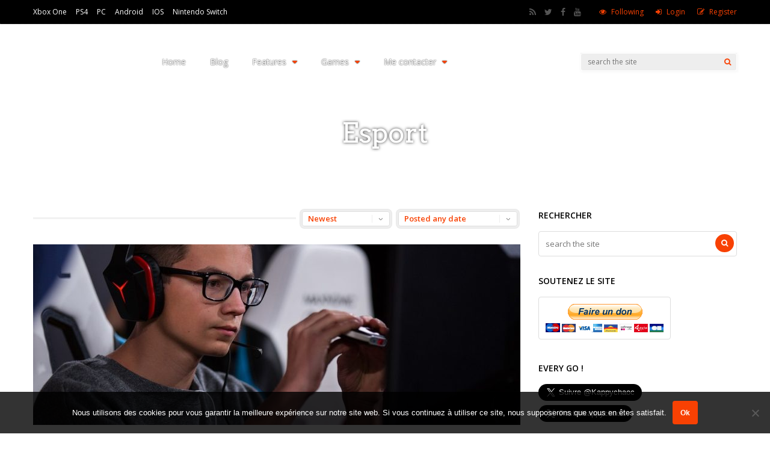

--- FILE ---
content_type: text/html; charset=UTF-8
request_url: https://kappychaoc.fr/tag/esport/
body_size: 30359
content:
<!DOCTYPE html><html lang=fr-FR id=html><head><meta charset="UTF-8"><meta name="viewport" content="width=device-width, initial-scale=1"> <script data-cfasync=false data-no-defer=1 data-no-minify=1 data-no-optimize=1>var ewww_webp_supported=!1;function check_webp_feature(A,e){var w;e=void 0!==e?e:function(){},ewww_webp_supported?e(ewww_webp_supported):((w=new Image).onload=function(){ewww_webp_supported=0<w.width&&0<w.height,e&&e(ewww_webp_supported)},w.onerror=function(){e&&e(!1)},w.src="data:image/webp;base64,"+{alpha:"UklGRkoAAABXRUJQVlA4WAoAAAAQAAAAAAAAAAAAQUxQSAwAAAARBxAR/Q9ERP8DAABWUDggGAAAABQBAJ0BKgEAAQAAAP4AAA3AAP7mtQAAAA=="}[A])}check_webp_feature("alpha");</script><script data-cfasync=false data-no-defer=1 data-no-minify=1 data-no-optimize=1>var Arrive=function(c,w){"use strict";if(c.MutationObserver&&"undefined"!=typeof HTMLElement){var r,a=0,u=(r=HTMLElement.prototype.matches||HTMLElement.prototype.webkitMatchesSelector||HTMLElement.prototype.mozMatchesSelector||HTMLElement.prototype.msMatchesSelector,{matchesSelector:function(e,t){return e instanceof HTMLElement&&r.call(e,t)},addMethod:function(e,t,r){var a=e[t];e[t]=function(){return r.length==arguments.length?r.apply(this,arguments):"function"==typeof a?a.apply(this,arguments):void 0}},callCallbacks:function(e,t){t&&t.options.onceOnly&&1==t.firedElems.length&&(e=[e[0]]);for(var r,a=0;r=e[a];a++)r&&r.callback&&r.callback.call(r.elem,r.elem);t&&t.options.onceOnly&&1==t.firedElems.length&&t.me.unbindEventWithSelectorAndCallback.call(t.target,t.selector,t.callback)},checkChildNodesRecursively:function(e,t,r,a){for(var i,n=0;i=e[n];n++)r(i,t,a)&&a.push({callback:t.callback,elem:i}),0<i.childNodes.length&&u.checkChildNodesRecursively(i.childNodes,t,r,a)},mergeArrays:function(e,t){var r,a={};for(r in e)e.hasOwnProperty(r)&&(a[r]=e[r]);for(r in t)t.hasOwnProperty(r)&&(a[r]=t[r]);return a},toElementsArray:function(e){return e=void 0!==e&&("number"!=typeof e.length||e===c)?[e]:e}}),e=(l.prototype.addEvent=function(e,t,r,a){a={target:e,selector:t,options:r,callback:a,firedElems:[]};return this._beforeAdding&&this._beforeAdding(a),this._eventsBucket.push(a),a},l.prototype.removeEvent=function(e){for(var t,r=this._eventsBucket.length-1;t=this._eventsBucket[r];r--)e(t)&&(this._beforeRemoving&&this._beforeRemoving(t),(t=this._eventsBucket.splice(r,1))&&t.length&&(t[0].callback=null))},l.prototype.beforeAdding=function(e){this._beforeAdding=e},l.prototype.beforeRemoving=function(e){this._beforeRemoving=e},l),t=function(i,n){var o=new e,l=this,s={fireOnAttributesModification:!1};return o.beforeAdding(function(t){var e=t.target;e!==c.document&&e!==c||(e=document.getElementsByTagName("html")[0]);var r=new MutationObserver(function(e){n.call(this,e,t)}),a=i(t.options);r.observe(e,a),t.observer=r,t.me=l}),o.beforeRemoving(function(e){e.observer.disconnect()}),this.bindEvent=function(e,t,r){t=u.mergeArrays(s,t);for(var a=u.toElementsArray(this),i=0;i<a.length;i++)o.addEvent(a[i],e,t,r)},this.unbindEvent=function(){var r=u.toElementsArray(this);o.removeEvent(function(e){for(var t=0;t<r.length;t++)if(this===w||e.target===r[t])return!0;return!1})},this.unbindEventWithSelectorOrCallback=function(r){var a=u.toElementsArray(this),i=r,e="function"==typeof r?function(e){for(var t=0;t<a.length;t++)if((this===w||e.target===a[t])&&e.callback===i)return!0;return!1}:function(e){for(var t=0;t<a.length;t++)if((this===w||e.target===a[t])&&e.selector===r)return!0;return!1};o.removeEvent(e)},this.unbindEventWithSelectorAndCallback=function(r,a){var i=u.toElementsArray(this);o.removeEvent(function(e){for(var t=0;t<i.length;t++)if((this===w||e.target===i[t])&&e.selector===r&&e.callback===a)return!0;return!1})},this},i=new function(){var s={fireOnAttributesModification:!1,onceOnly:!1,existing:!1};function n(e,t,r){return!(!u.matchesSelector(e,t.selector)||(e._id===w&&(e._id=a++),-1!=t.firedElems.indexOf(e._id)))&&(t.firedElems.push(e._id),!0)}var c=(i=new t(function(e){var t={attributes:!1,childList:!0,subtree:!0};return e.fireOnAttributesModification&&(t.attributes=!0),t},function(e,i){e.forEach(function(e){var t=e.addedNodes,r=e.target,a=[];null!==t&&0<t.length?u.checkChildNodesRecursively(t,i,n,a):"attributes"===e.type&&n(r,i)&&a.push({callback:i.callback,elem:r}),u.callCallbacks(a,i)})})).bindEvent;return i.bindEvent=function(e,t,r){t=void 0===r?(r=t,s):u.mergeArrays(s,t);var a=u.toElementsArray(this);if(t.existing){for(var i=[],n=0;n<a.length;n++)for(var o=a[n].querySelectorAll(e),l=0;l<o.length;l++)i.push({callback:r,elem:o[l]});if(t.onceOnly&&i.length)return r.call(i[0].elem,i[0].elem);setTimeout(u.callCallbacks,1,i)}c.call(this,e,t,r)},i},o=new function(){var a={};function i(e,t){return u.matchesSelector(e,t.selector)}var n=(o=new t(function(){return{childList:!0,subtree:!0}},function(e,r){e.forEach(function(e){var t=e.removedNodes,e=[];null!==t&&0<t.length&&u.checkChildNodesRecursively(t,r,i,e),u.callCallbacks(e,r)})})).bindEvent;return o.bindEvent=function(e,t,r){t=void 0===r?(r=t,a):u.mergeArrays(a,t),n.call(this,e,t,r)},o};d(HTMLElement.prototype),d(NodeList.prototype),d(HTMLCollection.prototype),d(HTMLDocument.prototype),d(Window.prototype);var n={};return s(i,n,"unbindAllArrive"),s(o,n,"unbindAllLeave"),n}function l(){this._eventsBucket=[],this._beforeAdding=null,this._beforeRemoving=null}function s(e,t,r){u.addMethod(t,r,e.unbindEvent),u.addMethod(t,r,e.unbindEventWithSelectorOrCallback),u.addMethod(t,r,e.unbindEventWithSelectorAndCallback)}function d(e){e.arrive=i.bindEvent,s(i,e,"unbindArrive"),e.leave=o.bindEvent,s(o,e,"unbindLeave")}}(window,void 0),ewww_webp_supported=!1;function check_webp_feature(e,t){var r;ewww_webp_supported?t(ewww_webp_supported):((r=new Image).onload=function(){ewww_webp_supported=0<r.width&&0<r.height,t(ewww_webp_supported)},r.onerror=function(){t(!1)},r.src="data:image/webp;base64,"+{alpha:"UklGRkoAAABXRUJQVlA4WAoAAAAQAAAAAAAAAAAAQUxQSAwAAAARBxAR/Q9ERP8DAABWUDggGAAAABQBAJ0BKgEAAQAAAP4AAA3AAP7mtQAAAA==",animation:"UklGRlIAAABXRUJQVlA4WAoAAAASAAAAAAAAAAAAQU5JTQYAAAD/////AABBTk1GJgAAAAAAAAAAAAAAAAAAAGQAAABWUDhMDQAAAC8AAAAQBxAREYiI/gcA"}[e])}function ewwwLoadImages(e){if(e){for(var t=document.querySelectorAll(".batch-image img, .image-wrapper a, .ngg-pro-masonry-item a, .ngg-galleria-offscreen-seo-wrapper a"),r=0,a=t.length;r<a;r++)ewwwAttr(t[r],"data-src",t[r].getAttribute("data-webp")),ewwwAttr(t[r],"data-thumbnail",t[r].getAttribute("data-webp-thumbnail"));for(var i=document.querySelectorAll("div.woocommerce-product-gallery__image"),r=0,a=i.length;r<a;r++)ewwwAttr(i[r],"data-thumb",i[r].getAttribute("data-webp-thumb"))}for(var n=document.querySelectorAll("video"),r=0,a=n.length;r<a;r++)ewwwAttr(n[r],"poster",e?n[r].getAttribute("data-poster-webp"):n[r].getAttribute("data-poster-image"));for(var o,l=document.querySelectorAll("img.ewww_webp_lazy_load"),r=0,a=l.length;r<a;r++)e&&(ewwwAttr(l[r],"data-lazy-srcset",l[r].getAttribute("data-lazy-srcset-webp")),ewwwAttr(l[r],"data-srcset",l[r].getAttribute("data-srcset-webp")),ewwwAttr(l[r],"data-lazy-src",l[r].getAttribute("data-lazy-src-webp")),ewwwAttr(l[r],"data-src",l[r].getAttribute("data-src-webp")),ewwwAttr(l[r],"data-orig-file",l[r].getAttribute("data-webp-orig-file")),ewwwAttr(l[r],"data-medium-file",l[r].getAttribute("data-webp-medium-file")),ewwwAttr(l[r],"data-large-file",l[r].getAttribute("data-webp-large-file")),null!=(o=l[r].getAttribute("srcset"))&&!1!==o&&o.includes("R0lGOD")&&ewwwAttr(l[r],"src",l[r].getAttribute("data-lazy-src-webp"))),l[r].className=l[r].className.replace(/\bewww_webp_lazy_load\b/,"");for(var s=document.querySelectorAll(".ewww_webp"),r=0,a=s.length;r<a;r++)e?(ewwwAttr(s[r],"srcset",s[r].getAttribute("data-srcset-webp")),ewwwAttr(s[r],"src",s[r].getAttribute("data-src-webp")),ewwwAttr(s[r],"data-orig-file",s[r].getAttribute("data-webp-orig-file")),ewwwAttr(s[r],"data-medium-file",s[r].getAttribute("data-webp-medium-file")),ewwwAttr(s[r],"data-large-file",s[r].getAttribute("data-webp-large-file")),ewwwAttr(s[r],"data-large_image",s[r].getAttribute("data-webp-large_image")),ewwwAttr(s[r],"data-src",s[r].getAttribute("data-webp-src"))):(ewwwAttr(s[r],"srcset",s[r].getAttribute("data-srcset-img")),ewwwAttr(s[r],"src",s[r].getAttribute("data-src-img"))),s[r].className=s[r].className.replace(/\bewww_webp\b/,"ewww_webp_loaded");window.jQuery&&jQuery.fn.isotope&&jQuery.fn.imagesLoaded&&(jQuery(".fusion-posts-container-infinite").imagesLoaded(function(){jQuery(".fusion-posts-container-infinite").hasClass("isotope")&&jQuery(".fusion-posts-container-infinite").isotope()}),jQuery(".fusion-portfolio:not(.fusion-recent-works) .fusion-portfolio-wrapper").imagesLoaded(function(){jQuery(".fusion-portfolio:not(.fusion-recent-works) .fusion-portfolio-wrapper").isotope()}))}function ewwwWebPInit(e){ewwwLoadImages(e),ewwwNggLoadGalleries(e),document.arrive(".ewww_webp",function(){ewwwLoadImages(e)}),document.arrive(".ewww_webp_lazy_load",function(){ewwwLoadImages(e)}),document.arrive("videos",function(){ewwwLoadImages(e)}),"loading"==document.readyState?document.addEventListener("DOMContentLoaded",ewwwJSONParserInit):("undefined"!=typeof galleries&&ewwwNggParseGalleries(e),ewwwWooParseVariations(e))}function ewwwAttr(e,t,r){null!=r&&!1!==r&&e.setAttribute(t,r)}function ewwwJSONParserInit(){"undefined"!=typeof galleries&&check_webp_feature("alpha",ewwwNggParseGalleries),check_webp_feature("alpha",ewwwWooParseVariations)}function ewwwWooParseVariations(e){if(e)for(var t=document.querySelectorAll("form.variations_form"),r=0,a=t.length;r<a;r++){var i=t[r].getAttribute("data-product_variations"),n=!1;try{for(var o in i=JSON.parse(i))void 0!==i[o]&&void 0!==i[o].image&&(void 0!==i[o].image.src_webp&&(i[o].image.src=i[o].image.src_webp,n=!0),void 0!==i[o].image.srcset_webp&&(i[o].image.srcset=i[o].image.srcset_webp,n=!0),void 0!==i[o].image.full_src_webp&&(i[o].image.full_src=i[o].image.full_src_webp,n=!0),void 0!==i[o].image.gallery_thumbnail_src_webp&&(i[o].image.gallery_thumbnail_src=i[o].image.gallery_thumbnail_src_webp,n=!0),void 0!==i[o].image.thumb_src_webp&&(i[o].image.thumb_src=i[o].image.thumb_src_webp,n=!0));n&&ewwwAttr(t[r],"data-product_variations",JSON.stringify(i))}catch(e){}}}function ewwwNggParseGalleries(e){if(e)for(var t in galleries){var r=galleries[t];galleries[t].images_list=ewwwNggParseImageList(r.images_list)}}function ewwwNggLoadGalleries(e){e&&document.addEventListener("ngg.galleria.themeadded",function(e,t){window.ngg_galleria._create_backup=window.ngg_galleria.create,window.ngg_galleria.create=function(e,t){var r=$(e).data("id");return galleries["gallery_"+r].images_list=ewwwNggParseImageList(galleries["gallery_"+r].images_list),window.ngg_galleria._create_backup(e,t)}})}function ewwwNggParseImageList(e){for(var t in e){var r=e[t];if(void 0!==r["image-webp"]&&(e[t].image=r["image-webp"],delete e[t]["image-webp"]),void 0!==r["thumb-webp"]&&(e[t].thumb=r["thumb-webp"],delete e[t]["thumb-webp"]),void 0!==r.full_image_webp&&(e[t].full_image=r.full_image_webp,delete e[t].full_image_webp),void 0!==r.srcsets)for(var a in r.srcsets)nggSrcset=r.srcsets[a],void 0!==r.srcsets[a+"-webp"]&&(e[t].srcsets[a]=r.srcsets[a+"-webp"],delete e[t].srcsets[a+"-webp"]);if(void 0!==r.full_srcsets)for(var i in r.full_srcsets)nggFSrcset=r.full_srcsets[i],void 0!==r.full_srcsets[i+"-webp"]&&(e[t].full_srcsets[i]=r.full_srcsets[i+"-webp"],delete e[t].full_srcsets[i+"-webp"])}return e}check_webp_feature("alpha",ewwwWebPInit);</script><meta name='robots' content='index, follow, max-image-preview:large, max-snippet:-1, max-video-preview:-1'><meta name="msvalidate.01" content="E66265740FAECDD10B2C32E7D22F1D1D"><meta name="p:domain_verify" content="fd93fb33a636fd3b5173cec90bde6f68"><meta name="yandex-verification" content="64faf89ed2950bb6"><title>Esport Archives - Kappychaoc</title><link rel=canonical href=https://kappychaoc.fr/tag/esport/ ><meta property="og:locale" content="fr_FR"><meta property="og:type" content="article"><meta property="og:title" content="Esport Archives - Kappychaoc"><meta property="og:url" content="https://kappychaoc.fr/tag/esport/"><meta property="og:site_name" content="Kappychaoc"><meta name="twitter:card" content="summary_large_image"><meta name="twitter:site" content="@Kappychaoc"> <script type=application/ld+json class=yoast-schema-graph>{"@context":"https://schema.org","@graph":[{"@type":"CollectionPage","@id":"https://kappychaoc.fr/tag/esport/","url":"https://kappychaoc.fr/tag/esport/","name":"Esport Archives - Kappychaoc","isPartOf":{"@id":"https://kappychaoc.fr/#website"},"primaryImageOfPage":{"@id":"https://kappychaoc.fr/tag/esport/#primaryimage"},"image":{"@id":"https://kappychaoc.fr/tag/esport/#primaryimage"},"thumbnailUrl":"https://kappychaoc.fr/wp-content/uploads/2018/12/Kaliento00.jpg","breadcrumb":{"@id":"https://kappychaoc.fr/tag/esport/#breadcrumb"},"inLanguage":"fr-FR"},{"@type":"ImageObject","inLanguage":"fr-FR","@id":"https://kappychaoc.fr/tag/esport/#primaryimage","url":"https://kappychaoc.fr/wp-content/uploads/2018/12/Kaliento00.jpg","contentUrl":"https://kappychaoc.fr/wp-content/uploads/2018/12/Kaliento00.jpg","width":1440,"height":960},{"@type":"BreadcrumbList","@id":"https://kappychaoc.fr/tag/esport/#breadcrumb","itemListElement":[{"@type":"ListItem","position":1,"name":"Accueil","item":"https://kappychaoc.fr/"},{"@type":"ListItem","position":2,"name":"Esport"}]},{"@type":"WebSite","@id":"https://kappychaoc.fr/#website","url":"https://kappychaoc.fr/","name":"Kappychaoc","description":"","publisher":{"@id":"https://kappychaoc.fr/#/schema/person/a999e376270d784291890502f0979a61"},"potentialAction":[{"@type":"SearchAction","target":{"@type":"EntryPoint","urlTemplate":"https://kappychaoc.fr/?s={search_term_string}"},"query-input":{"@type":"PropertyValueSpecification","valueRequired":true,"valueName":"search_term_string"}}],"inLanguage":"fr-FR"},{"@type":["Person","Organization"],"@id":"https://kappychaoc.fr/#/schema/person/a999e376270d784291890502f0979a61","name":"Kappychaoc","image":{"@type":"ImageObject","inLanguage":"fr-FR","@id":"https://kappychaoc.fr/#/schema/person/image/","url":"https://kappychaoc.fr/wp-content/uploads/avatars/2/5d079359d2c14-bpfull.jpg","contentUrl":"https://kappychaoc.fr/wp-content/uploads/avatars/2/5d079359d2c14-bpfull.jpg","caption":"Kappychaoc"},"logo":{"@id":"https://kappychaoc.fr/#/schema/person/image/"},"description":"Je met des mots sur les images, je met des mots sur les sons et finis par mettre des mots sur des pages, bref je suis rédacteur et créateur de ce site.","sameAs":["https://kappychaoc.fr","https://www.facebook.com/Kappychaoc/","https://x.com/Kappychaoc"]}]}</script> <link rel=dns-prefetch href=//static.addtoany.com><link rel=dns-prefetch href=//secure.gravatar.com><link rel=dns-prefetch href=//stats.wp.com><link rel=dns-prefetch href=//fonts.googleapis.com><link rel=dns-prefetch href=//v0.wordpress.com><link rel=preconnect href=//c0.wp.com><link rel=preconnect href=https://fonts.gstatic.com crossorigin><link rel=alternate type=application/rss+xml title="Kappychaoc &raquo; Flux" href=https://kappychaoc.fr/feed/ ><link rel=alternate type=application/rss+xml title="Kappychaoc &raquo; Flux des commentaires" href=https://kappychaoc.fr/comments/feed/ ><link rel=alternate type=application/rss+xml title="Kappychaoc &raquo; Flux de l’étiquette Esport" href=https://kappychaoc.fr/tag/esport/feed/ ><style id=wp-img-auto-sizes-contain-inline-css>img:is([sizes=auto i],[sizes^="auto," i]){contain-intrinsic-size:3000px 1500px}</style><link rel=stylesheet href=https://kappychaoc.fr/wp-content/cache/minify/c5cc5.css?x85180 media=all><style id=gs-logo-public-inline-css>/*<![CDATA[*/.gs_logo_area--sidebar .gs-logo-single img{height:auto}.gs_logo_area_53 ul.gs-logo-filter-cats{text-align:center !important}.gs_logo_area_53:not(.verticaltickerdown):not(.verticalticker) .gs_logo_container{margin-left:-0px;margin-right:-0px}.gs_logo_area_53:not(.verticaltickerdown):not(.verticalticker) .gs_logo_single--wrapper{padding:0px}.gs_logo_area_53 ul.gs-logo-filter-cats{text-align:center!important}.gs_logo_area_53 .gs_logo_single--wrapper{width:100%}@media (max-width:1023px){.gs_logo_area_53 .gs_logo_single--wrapper{width:100%}}@media (max-width:767px){.gs_logo_area_53:not(.list1, .list2, .list4, .ticker1, .verticalticker) .gs_logo_single--wrapper{width:100% !important}}.gs_logo_area--sidebar .gs-logo-single img{height:auto}/*]]>*/</style><link rel=stylesheet id=dashicons-css href=https://c0.wp.com/c/6.9/wp-includes/css/dashicons.min.css type=text/css media=all><link rel=stylesheet href=https://kappychaoc.fr/wp-content/cache/minify/6b5b1.css?x85180 media=all><style id=wp-emoji-styles-inline-css>img.wp-smiley,img.emoji{display:inline !important;border:none !important;box-shadow:none !important;height:1em !important;width:1em !important;margin:0 0.07em !important;vertical-align:-0.1em !important;background:none !important;padding:0 !important}</style><style id=wp-block-library-inline-css>/*<![CDATA[*/:root{--wp-block-synced-color:#7a00df;--wp-block-synced-color--rgb:122,0,223;--wp-bound-block-color:var(--wp-block-synced-color);--wp-editor-canvas-background:#ddd;--wp-admin-theme-color:#007cba;--wp-admin-theme-color--rgb:0,124,186;--wp-admin-theme-color-darker-10:#006ba1;--wp-admin-theme-color-darker-10--rgb:0,107,160.5;--wp-admin-theme-color-darker-20:#005a87;--wp-admin-theme-color-darker-20--rgb:0,90,135;--wp-admin-border-width-focus:2px}@media (min-resolution:192dpi){:root{--wp-admin-border-width-focus:1.5px}}.wp-element-button{cursor:pointer}:root .has-very-light-gray-background-color{background-color:#eee}:root .has-very-dark-gray-background-color{background-color:#313131}:root .has-very-light-gray-color{color:#eee}:root .has-very-dark-gray-color{color:#313131}:root .has-vivid-green-cyan-to-vivid-cyan-blue-gradient-background{background:linear-gradient(135deg,#00d084,#0693e3)}:root .has-purple-crush-gradient-background{background:linear-gradient(135deg,#34e2e4,#4721fb 50%,#ab1dfe)}:root .has-hazy-dawn-gradient-background{background:linear-gradient(135deg,#faaca8,#dad0ec)}:root .has-subdued-olive-gradient-background{background:linear-gradient(135deg,#fafae1,#67a671)}:root .has-atomic-cream-gradient-background{background:linear-gradient(135deg,#fdd79a,#004a59)}:root .has-nightshade-gradient-background{background:linear-gradient(135deg,#330968,#31cdcf)}:root .has-midnight-gradient-background{background:linear-gradient(135deg,#020381,#2874fc)}:root{--wp--preset--font-size--normal:16px;--wp--preset--font-size--huge:42px}.has-regular-font-size{font-size:1em}.has-larger-font-size{font-size:2.625em}.has-normal-font-size{font-size:var(--wp--preset--font-size--normal)}.has-huge-font-size{font-size:var(--wp--preset--font-size--huge)}.has-text-align-center{text-align:center}.has-text-align-left{text-align:left}.has-text-align-right{text-align:right}.has-fit-text{white-space:nowrap!important}#end-resizable-editor-section{display:none}.aligncenter{clear:both}.items-justified-left{justify-content:flex-start}.items-justified-center{justify-content:center}.items-justified-right{justify-content:flex-end}.items-justified-space-between{justify-content:space-between}.screen-reader-text{border:0;clip-path:inset(50%);height:1px;margin:-1px;overflow:hidden;padding:0;position:absolute;width:1px;word-wrap:normal!important}.screen-reader-text:focus{background-color:#ddd;clip-path:none;color:#444;display:block;font-size:1em;height:auto;left:5px;line-height:normal;padding:15px 23px 14px;text-decoration:none;top:5px;width:auto;z-index:100000}html :where(.has-border-color){border-style:solid}html :where([style*=border-top-color]){border-top-style:solid}html :where([style*=border-right-color]){border-right-style:solid}html :where([style*=border-bottom-color]){border-bottom-style:solid}html :where([style*=border-left-color]){border-left-style:solid}html :where([style*=border-width]){border-style:solid}html :where([style*=border-top-width]){border-top-style:solid}html :where([style*=border-right-width]){border-right-style:solid}html :where([style*=border-bottom-width]){border-bottom-style:solid}html :where([style*=border-left-width]){border-left-style:solid}html :where(img[class*=wp-image-]){height:auto;max-width:100%}:where(figure){margin:0 0 1em}html :where(.is-position-sticky){--wp-admin--admin-bar--position-offset:var(--wp-admin--admin-bar--height,0px)}@media screen and (max-width:600px){html:where(.is-position-sticky){--wp-admin--admin-bar--position-offset:0px}}/*]]>*/</style><style id=wp-block-paragraph-inline-css>.is-small-text{font-size:.875em}.is-regular-text{font-size:1em}.is-large-text{font-size:2.25em}.is-larger-text{font-size:3em}.has-drop-cap:not(:focus):first-letter {float:left;font-size:8.4em;font-style:normal;font-weight:100;line-height:.68;margin:.05em .1em 0 0;text-transform:uppercase}body.rtl .has-drop-cap:not(:focus):first-letter {float:none;margin-left:.1em}p.has-drop-cap.has-background{overflow:hidden}:root :where(p.has-background){padding:1.25em 2.375em}:where(p.has-text-color:not(.has-link-color)) a{color:inherit}p.has-text-align-left[style*="writing-mode:vertical-lr"],p.has-text-align-right[style*="writing-mode:vertical-rl"]{rotate:180deg}</style><style id=global-styles-inline-css>/*<![CDATA[*/:root{--wp--preset--aspect-ratio--square:1;--wp--preset--aspect-ratio--4-3:4/3;--wp--preset--aspect-ratio--3-4:3/4;--wp--preset--aspect-ratio--3-2:3/2;--wp--preset--aspect-ratio--2-3:2/3;--wp--preset--aspect-ratio--16-9:16/9;--wp--preset--aspect-ratio--9-16:9/16;--wp--preset--color--black:#000;--wp--preset--color--cyan-bluish-gray:#abb8c3;--wp--preset--color--white:#fff;--wp--preset--color--pale-pink:#f78da7;--wp--preset--color--vivid-red:#cf2e2e;--wp--preset--color--luminous-vivid-orange:#ff6900;--wp--preset--color--luminous-vivid-amber:#fcb900;--wp--preset--color--light-green-cyan:#7bdcb5;--wp--preset--color--vivid-green-cyan:#00d084;--wp--preset--color--pale-cyan-blue:#8ed1fc;--wp--preset--color--vivid-cyan-blue:#0693e3;--wp--preset--color--vivid-purple:#9b51e0;--wp--preset--gradient--vivid-cyan-blue-to-vivid-purple:linear-gradient(135deg,rgb(6,147,227) 0%,rgb(155,81,224) 100%);--wp--preset--gradient--light-green-cyan-to-vivid-green-cyan:linear-gradient(135deg,rgb(122,220,180) 0%,rgb(0,208,130) 100%);--wp--preset--gradient--luminous-vivid-amber-to-luminous-vivid-orange:linear-gradient(135deg,rgb(252,185,0) 0%,rgb(255,105,0) 100%);--wp--preset--gradient--luminous-vivid-orange-to-vivid-red:linear-gradient(135deg,rgb(255,105,0) 0%,rgb(207,46,46) 100%);--wp--preset--gradient--very-light-gray-to-cyan-bluish-gray:linear-gradient(135deg,rgb(238,238,238) 0%,rgb(169,184,195) 100%);--wp--preset--gradient--cool-to-warm-spectrum:linear-gradient(135deg,rgb(74,234,220) 0%,rgb(151,120,209) 20%,rgb(207,42,186) 40%,rgb(238,44,130) 60%,rgb(251,105,98) 80%,rgb(254,248,76) 100%);--wp--preset--gradient--blush-light-purple:linear-gradient(135deg,rgb(255,206,236) 0%,rgb(152,150,240) 100%);--wp--preset--gradient--blush-bordeaux:linear-gradient(135deg,rgb(254,205,165) 0%,rgb(254,45,45) 50%,rgb(107,0,62) 100%);--wp--preset--gradient--luminous-dusk:linear-gradient(135deg,rgb(255,203,112) 0%,rgb(199,81,192) 50%,rgb(65,88,208) 100%);--wp--preset--gradient--pale-ocean:linear-gradient(135deg,rgb(255,245,203) 0%,rgb(182,227,212) 50%,rgb(51,167,181) 100%);--wp--preset--gradient--electric-grass:linear-gradient(135deg,rgb(202,248,128) 0%,rgb(113,206,126) 100%);--wp--preset--gradient--midnight:linear-gradient(135deg,rgb(2,3,129) 0%,rgb(40,116,252) 100%);--wp--preset--font-size--small:13px;--wp--preset--font-size--medium:20px;--wp--preset--font-size--large:36px;--wp--preset--font-size--x-large:42px;--wp--preset--spacing--20:0.44rem;--wp--preset--spacing--30:0.67rem;--wp--preset--spacing--40:1rem;--wp--preset--spacing--50:1.5rem;--wp--preset--spacing--60:2.25rem;--wp--preset--spacing--70:3.38rem;--wp--preset--spacing--80:5.06rem;--wp--preset--shadow--natural:6px 6px 9px rgba(0, 0, 0, 0.2);--wp--preset--shadow--deep:12px 12px 50px rgba(0, 0, 0, 0.4);--wp--preset--shadow--sharp:6px 6px 0px rgba(0, 0, 0, 0.2);--wp--preset--shadow--outlined:6px 6px 0px -3px rgb(255, 255, 255), 6px 6px rgb(0, 0, 0);--wp--preset--shadow--crisp:6px 6px 0px rgb(0, 0, 0)}:where(.is-layout-flex){gap:0.5em}:where(.is-layout-grid){gap:0.5em}body .is-layout-flex{display:flex}.is-layout-flex{flex-wrap:wrap;align-items:center}.is-layout-flex>:is(*,div){margin:0}body .is-layout-grid{display:grid}.is-layout-grid>:is(*,div){margin:0}:where(.wp-block-columns.is-layout-flex){gap:2em}:where(.wp-block-columns.is-layout-grid){gap:2em}:where(.wp-block-post-template.is-layout-flex){gap:1.25em}:where(.wp-block-post-template.is-layout-grid){gap:1.25em}.has-black-color{color:var(--wp--preset--color--black) !important}.has-cyan-bluish-gray-color{color:var(--wp--preset--color--cyan-bluish-gray) !important}.has-white-color{color:var(--wp--preset--color--white) !important}.has-pale-pink-color{color:var(--wp--preset--color--pale-pink) !important}.has-vivid-red-color{color:var(--wp--preset--color--vivid-red) !important}.has-luminous-vivid-orange-color{color:var(--wp--preset--color--luminous-vivid-orange) !important}.has-luminous-vivid-amber-color{color:var(--wp--preset--color--luminous-vivid-amber) !important}.has-light-green-cyan-color{color:var(--wp--preset--color--light-green-cyan) !important}.has-vivid-green-cyan-color{color:var(--wp--preset--color--vivid-green-cyan) !important}.has-pale-cyan-blue-color{color:var(--wp--preset--color--pale-cyan-blue) !important}.has-vivid-cyan-blue-color{color:var(--wp--preset--color--vivid-cyan-blue) !important}.has-vivid-purple-color{color:var(--wp--preset--color--vivid-purple) !important}.has-black-background-color{background-color:var(--wp--preset--color--black) !important}.has-cyan-bluish-gray-background-color{background-color:var(--wp--preset--color--cyan-bluish-gray) !important}.has-white-background-color{background-color:var(--wp--preset--color--white) !important}.has-pale-pink-background-color{background-color:var(--wp--preset--color--pale-pink) !important}.has-vivid-red-background-color{background-color:var(--wp--preset--color--vivid-red) !important}.has-luminous-vivid-orange-background-color{background-color:var(--wp--preset--color--luminous-vivid-orange) !important}.has-luminous-vivid-amber-background-color{background-color:var(--wp--preset--color--luminous-vivid-amber) !important}.has-light-green-cyan-background-color{background-color:var(--wp--preset--color--light-green-cyan) !important}.has-vivid-green-cyan-background-color{background-color:var(--wp--preset--color--vivid-green-cyan) !important}.has-pale-cyan-blue-background-color{background-color:var(--wp--preset--color--pale-cyan-blue) !important}.has-vivid-cyan-blue-background-color{background-color:var(--wp--preset--color--vivid-cyan-blue) !important}.has-vivid-purple-background-color{background-color:var(--wp--preset--color--vivid-purple) !important}.has-black-border-color{border-color:var(--wp--preset--color--black) !important}.has-cyan-bluish-gray-border-color{border-color:var(--wp--preset--color--cyan-bluish-gray) !important}.has-white-border-color{border-color:var(--wp--preset--color--white) !important}.has-pale-pink-border-color{border-color:var(--wp--preset--color--pale-pink) !important}.has-vivid-red-border-color{border-color:var(--wp--preset--color--vivid-red) !important}.has-luminous-vivid-orange-border-color{border-color:var(--wp--preset--color--luminous-vivid-orange) !important}.has-luminous-vivid-amber-border-color{border-color:var(--wp--preset--color--luminous-vivid-amber) !important}.has-light-green-cyan-border-color{border-color:var(--wp--preset--color--light-green-cyan) !important}.has-vivid-green-cyan-border-color{border-color:var(--wp--preset--color--vivid-green-cyan) !important}.has-pale-cyan-blue-border-color{border-color:var(--wp--preset--color--pale-cyan-blue) !important}.has-vivid-cyan-blue-border-color{border-color:var(--wp--preset--color--vivid-cyan-blue) !important}.has-vivid-purple-border-color{border-color:var(--wp--preset--color--vivid-purple) !important}.has-vivid-cyan-blue-to-vivid-purple-gradient-background{background:var(--wp--preset--gradient--vivid-cyan-blue-to-vivid-purple) !important}.has-light-green-cyan-to-vivid-green-cyan-gradient-background{background:var(--wp--preset--gradient--light-green-cyan-to-vivid-green-cyan) !important}.has-luminous-vivid-amber-to-luminous-vivid-orange-gradient-background{background:var(--wp--preset--gradient--luminous-vivid-amber-to-luminous-vivid-orange) !important}.has-luminous-vivid-orange-to-vivid-red-gradient-background{background:var(--wp--preset--gradient--luminous-vivid-orange-to-vivid-red) !important}.has-very-light-gray-to-cyan-bluish-gray-gradient-background{background:var(--wp--preset--gradient--very-light-gray-to-cyan-bluish-gray) !important}.has-cool-to-warm-spectrum-gradient-background{background:var(--wp--preset--gradient--cool-to-warm-spectrum) !important}.has-blush-light-purple-gradient-background{background:var(--wp--preset--gradient--blush-light-purple) !important}.has-blush-bordeaux-gradient-background{background:var(--wp--preset--gradient--blush-bordeaux) !important}.has-luminous-dusk-gradient-background{background:var(--wp--preset--gradient--luminous-dusk) !important}.has-pale-ocean-gradient-background{background:var(--wp--preset--gradient--pale-ocean) !important}.has-electric-grass-gradient-background{background:var(--wp--preset--gradient--electric-grass) !important}.has-midnight-gradient-background{background:var(--wp--preset--gradient--midnight) !important}.has-small-font-size{font-size:var(--wp--preset--font-size--small) !important}.has-medium-font-size{font-size:var(--wp--preset--font-size--medium) !important}.has-large-font-size{font-size:var(--wp--preset--font-size--large) !important}.has-x-large-font-size{font-size:var(--wp--preset--font-size--x-large) !important}/*]]>*/</style><style id=classic-theme-styles-inline-css>.wp-block-button__link{color:#fff;background-color:#32373c;border-radius:9999px;box-shadow:none;text-decoration:none;padding:calc(.667em + 2px) calc(1.333em + 2px);font-size:1.125em}.wp-block-file__button{background:#32373c;color:#fff;text-decoration:none}</style><style id=age-gate-custom-inline-css>/*<![CDATA[*/:root{--ag-background-image-position:center center;--ag-background-image-opacity:1;--ag-form-background:rgba(255,255,255,1);--ag-text-color:#000;--ag-blur:5px}/*]]>*/</style><link rel=stylesheet href=https://kappychaoc.fr/wp-content/cache/minify/ddb05.css?x85180 media=all><style id=age-gate-options-inline-css>/*<![CDATA[*/:root{--ag-background-image-position:center center;--ag-background-image-opacity:1;--ag-form-background:rgba(255,255,255,1);--ag-text-color:#000;--ag-blur:5px}/*]]>*/</style><link rel=stylesheet href=https://kappychaoc.fr/wp-content/cache/minify/959b8.css?x85180 media=all><style id=ghostpool-style-inline-css>#gp-main-header{height:125px}#gp-fixed-header-padding{padding-top:125px}#gp-logo img{width:140px;height:45px}.gp-page-header .gp-container{padding-top:155px;padding-bottom:50px}.gp-active{color:#5FA2A5}.gp-score-spinner{background:#e63900;background:-moz-linear-gradient(#e63900 0%,#E6730070%);background:-webkit-gradient(color-stop(0%,#e63900 ), color-stop(70%,#E67300 ));background:-webkit-linear-gradient(#e63900  0%,#E67300  70%);background:-o-linear-gradient(#e63900  0%,#E67300  70%);background:-ms-linear-gradient(#e63900  0%,#E67300 70%);background:linear-gradient(#e63900  0%,#E67300 70%);filter:progid:DXImageTransform.Microsoft.gradient( startColorstr="#E67300", endColorstr="#e63900",GradientType=1 )}.gp-no-score-clip-1 .gp-score-spinner{background:#e63900}.gp-no-score-clip-2 .gp-score-filler{background:#e63900;background:-moz-linear-gradient(#E67300 0%,#e6390070%);background:-webkit-gradient(color-stop(0%,#E67300 ), color-stop(70%,#e63900 ));background:-webkit-linear-gradient(#E67300  0%,#e63900  70%);background:-o-linear-gradient(#E67300  0%,#e63900  70%);background:-ms-linear-gradient(#E67300  0%,#e63900 70%);background:linear-gradient(#E67300  0%,#e63900 70%);filter:progid:DXImageTransform.Microsoft.gradient( startColorstr="#e63900", endColorstr="#E67300",GradientType=1 )}select{background-color:#fff}.gp-responsive #gp-sidebar{border-color:#ddd}.gp-slider .gp-slide-image{height:450px}.gp-theme #buddypress .activity-list .activity-content blockquote a{color:#f84103}.gp-theme #buddypress .activity-list .activity-content blockquote a:hover{color:#5FA2A5}.gp-wide-layout.gp-header-standard .gp-nav .menu li.megamenu > .sub-menu, .gp-wide-layout.gp-header-standard .gp-nav .menu li.tab-content-menu .sub-menu, .gp-wide-layout.gp-header-standard .gp-nav .menu li.content-menu .sub-menu{left:-140px}.gp-scrolling.gp-wide-layout.gp-header-standard .gp-nav .menu li.megamenu > .sub-menu, .gp-scrolling.gp-wide-layout.gp-header-standard .gp-nav .menu li.tab-content-menu .sub-menu, .gp-scrolling.gp-wide-layout.gp-header-standard .gp-nav .menu li.content-menu .sub-menu{left:-140px}.gp-boxed-layout.gp-header-standard .gp-nav .menu li.megamenu > .sub-menu, .gp-boxed-layout.gp-header-standard .gp-nav .menu li.tab-content-menu .sub-menu, .gp-boxed-layout.gp-header-standard .gp-nav .menu li.content-menu .sub-menu{left:-140px}.gp-scrolling.gp-boxed-layout.gp-header-standard .gp-nav .menu li.megamenu > .sub-menu, .gp-scrolling.gp-boxed-layout.gp-header-standard .gp-nav .menu li.tab-content-menu .sub-menu, .gp-scrolling.gp-boxed-layout.gp-header-standard .gp-nav .menu li.content-menu .sub-menu{left:-93.333333333333px}@media only screen and (max-width: 1023px){.gp-responsive #gp-main-header{height:83px!important}.gp-responsive #gp-fixed-header-padding{padding-top:83px!important}.gp-responsive #gp-logo{margin:0px 0px 0px 0px;width:93px;height:30px}.gp-responsive #gp-logo img{width:93px;height:30px}.gp-responsive .gp-page-header .gp-container{padding-top:103px;padding-bottom:33px}}@media only screen and (max-width: 767px){.gp-responsive .gp-slider .gp-slide-image{height:200px !important}}@media only screen and (max-width: 320px){.gp-responsive.gp-theme .woocommerce div.product .woocommerce-tabs ul.tabs li.active a,.gp-responsive.gp-theme .woocommerce #gp-content div.product .woocommerce-tabs ul.tabs li.active a,.gp-responsive.gp-theme.woocommerce-page div.product .woocommerce-tabs ul.tabs li.active a,.gp-responsive.gp-theme.woocommerce-page #gp-content div.product .woocommerce-tabs ul.tabs li.active a{border-color:#ddd}}hr,.gp-theme .woocommerce .widget_price_filter .price_slider_wrapper .ui-widget-content,.gp-theme.woocommerce-page .widget_price_filter .price_slider_wrapper .ui-widget-content{background:#ddd}@media only screen and (min-width: 1201px){.gp-container,.gp-fullwidth .vc_col-sm-12.wpb_column > .wpb_wrapper > .wpb_row,.gp-fullwidth .vc_col-sm-12.wpb_column > .wpb_wrapper > .wpb_accordion,.gp-fullwidth .vc_col-sm-12.wpb_column > .wpb_wrapper > .wpb_tabs,.gp-fullwidth .vc_col-sm-12.wpb_column > .wpb_wrapper > .wpb_tour,.gp-fullwidth .vc_col-sm-12.wpb_column > .wpb_wrapper > .wpb_teaser_grid,.gp-slide-caption,.gp-nav .menu li.megamenu > .sub-menu,.gp-nav .menu li.tab-content-menu .sub-menu,.gp-nav .menu li.content-menu .sub-menu{width:1170px}.gp-slide-caption{margin-left:-585px}#gp-content,.gp-top-sidebar #gp-review-content{width:810px}#gp-sidebar{width:330px}}@media only screen and (max-width: 1200px) and (min-width: 1083px){.gp-responsive .gp-container,.gp-responsive.gp-fullwidth .vc_col-sm-12.wpb_column > .wpb_wrapper > .wpb_row,.gp-responsive.gp-fullwidth .vc_col-sm-12.wpb_column > .wpb_wrapper > .wpb_accordion,.gp-responsive.gp-fullwidth .vc_col-sm-12.wpb_column > .wpb_wrapper > .wpb_tabs,.gp-responsive.gp-fullwidth .vc_col-sm-12.wpb_column > .wpb_wrapper > .wpb_tour,.gp-responsive.gp-fullwidth .vc_col-sm-12.wpb_column > .wpb_wrapper > .wpb_teaser_grid,.gp-responsive .gp-slide-caption,.gp-nav .menu li.megamenu > .sub-menu,.gp-nav .menu li.tab-content-menu .sub-menu,.gp-nav .menu li.content-menu .sub-menu{width:1040px}.gp-responsive .gp-slide-caption{margin-left:-520px}.gp-responsive #gp-content,.gp-responsive .gp-top-sidebar #gp-review-content{width:680px}.gp-responsive #gp-sidebar,.gp-responsive.gp-no-sidebar #gp-user-rating-wrapper,.gp-responsive.gp-fullwidth #gp-user-rating-wrapper{width:330px}}@media only screen and (max-width: 1082px) and (min-width: 1024px){.gp-responsive .gp-container,.gp-responsive.gp-fullwidth .vc_col-sm-12.wpb_column > .wpb_wrapper > .wpb_row,.gp-responsive.gp-fullwidth .vc_col-sm-12.wpb_column > .wpb_wrapper > .wpb_accordion,.gp-responsive.gp-fullwidth .vc_col-sm-12.wpb_column > .wpb_wrapper > .wpb_tabs,.gp-responsive.gp-fullwidth .vc_col-sm-12.wpb_column > .wpb_wrapper > .wpb_tour,.gp-responsive.gp-fullwidth .vc_col-sm-12.wpb_column > .wpb_wrapper > .wpb_teaser_grid,.gp-responsive .gp-slide-caption,.gp-nav .menu li.megamenu > .sub-menu,.gp-nav .menu li.tab-content-menu .sub-menu,.gp-nav .menu li.content-menu .sub-menu{width:980px}.gp-responsive .gp-slide-caption{margin-left:-490px}.gp-responsive .hub-header-info{width:490px}.gp-responsive #gp-content,.gp-responsive .gp-top-sidebar #gp-review-content{width:630px}.gp-responsive #gp-sidebar{width:330px}}</style><link rel=stylesheet href=https://kappychaoc.fr/wp-content/cache/minify/0bfc7.css?x85180 media=all><link rel=stylesheet id=mediaelement-css href=https://c0.wp.com/c/6.9/wp-includes/js/mediaelement/mediaelementplayer-legacy.min.css type=text/css media=all><link rel=stylesheet id=wp-mediaelement-css href=https://c0.wp.com/c/6.9/wp-includes/js/mediaelement/wp-mediaelement.min.css type=text/css media=all><link rel=stylesheet id=jetpack-subscriptions-css href=https://c0.wp.com/p/jetpack/15.4/_inc/build/subscriptions/subscriptions.min.css type=text/css media=all><link rel=stylesheet href=https://kappychaoc.fr/wp-content/cache/minify/79403.css?x85180 media=all><link rel=preload as=style href="https://fonts.googleapis.com/css?family=Open%20Sans:400,600%7CArvo:400&#038;subset=latin&#038;display=swap&#038;ver=6.9"><link rel=stylesheet href="https://fonts.googleapis.com/css?family=Open%20Sans:400,600%7CArvo:400&#038;subset=latin&#038;display=swap&#038;ver=6.9" media=print onload="this.media='all'"><noscript><link rel=stylesheet href="https://fonts.googleapis.com/css?family=Open%20Sans:400,600%7CArvo:400&#038;subset=latin&#038;display=swap&#038;ver=6.9"></noscript><script src=https://c0.wp.com/c/6.9/wp-includes/js/jquery/jquery.min.js id=jquery-core-js></script> <script src=https://c0.wp.com/c/6.9/wp-includes/js/jquery/jquery-migrate.min.js id=jquery-migrate-js></script> <script id=addtoany-core-js-before>/*<![CDATA[*/window.a2a_config=window.a2a_config||{};a2a_config.callbacks=[];a2a_config.overlays=[];a2a_config.templates={};a2a_localize={Share:"Partager",Save:"Enregistrer",Subscribe:"S'abonner",Email:"E-mail",Bookmark:"Marque-page",ShowAll:"Montrer tout",ShowLess:"Montrer moins",FindServices:"Trouver des service(s)",FindAnyServiceToAddTo:"Trouver instantan&eacute;ment des services &agrave; ajouter &agrave;",PoweredBy:"Propuls&eacute; par",ShareViaEmail:"Partager par e-mail",SubscribeViaEmail:"S’abonner par e-mail",BookmarkInYourBrowser:"Ajouter un signet dans votre navigateur",BookmarkInstructions:"Appuyez sur Ctrl+D ou \u2318+D pour mettre cette page en signet",AddToYourFavorites:"Ajouter &agrave; vos favoris",SendFromWebOrProgram:"Envoyer depuis n’importe quelle adresse e-mail ou logiciel e-mail",EmailProgram:"Programme d’e-mail",More:"Plus&#8230;",ThanksForSharing:"Merci de partager !",ThanksForFollowing:"Merci de nous suivre !"};/*]]>*/</script> <script defer src=https://static.addtoany.com/menu/page.js id=addtoany-core-js></script> <script src=https://kappychaoc.fr/wp-content/cache/minify/0eca3.js?x85180 defer></script> <script id=bp-confirm-js-extra>var BP_Confirm={"are_you_sure":"Confirmez-vous\u00a0?"};</script> <script src=https://kappychaoc.fr/wp-content/cache/minify/9d805.js?x85180></script> <script id=bp-legacy-js-js-extra>var BP_DTheme={"accepted":"Accept\u00e9","close":"Fermer","comments":"commentaires","leave_group_confirm":"Voulez-vous vraiment quitter ce groupe\u00a0?","mark_as_fav":"Mettre en favori","my_favs":"Mes Favoris","rejected":"Rejet\u00e9","remove_fav":"Supprimer le favori","show_all":"Tout afficher","show_all_comments":"Afficher tous les commentaires de cette discussion","show_x_comments":"Afficher tous les commentaires (%d)","unsaved_changes":"Votre profil contient une ou plusieurs informations non sauvegard\u00e9es. Si vous quittez cette page sans les enregistrer, ellles seront perdues.","view":"Afficher","store_filter_settings":""};</script> <script src=https://kappychaoc.fr/wp-content/cache/minify/44323.js?x85180></script> <script id=cookie-notice-front-js-before>var cnArgs={"ajaxUrl":"https:\/\/kappychaoc.fr\/wp-admin\/admin-ajax.php","nonce":"4336a2487f","hideEffect":"fade","position":"bottom","onScroll":false,"onScrollOffset":100,"onClick":false,"cookieName":"cookie_notice_accepted","cookieTime":2592000,"cookieTimeRejected":2592000,"globalCookie":false,"redirection":false,"cache":true,"revokeCookies":false,"revokeCookiesOpt":"automatic"};</script> <script src=https://kappychaoc.fr/wp-content/cache/minify/545b0.js?x85180></script> <script></script><link rel=https://api.w.org/ href=https://kappychaoc.fr/wp-json/ ><link rel=alternate title=JSON type=application/json href=https://kappychaoc.fr/wp-json/wp/v2/tags/376><link rel=EditURI type=application/rsd+xml title=RSD href=https://kappychaoc.fr/xmlrpc.php?rsd><meta name="generator" content="WordPress 6.9"> <script>var ajaxurl='https://kappychaoc.fr/wp-admin/admin-ajax.php';</script>  <script>(function(i,s,o,g,r,a,m){i['GoogleAnalyticsObject']=r;i[r]=i[r]||function(){(i[r].q=i[r].q||[]).push(arguments)},i[r].l=1*new Date();a=s.createElement(o),m=s.getElementsByTagName(o)[0];a.async=1;a.src=g;m.parentNode.insertBefore(a,m)})(window,document,'script','https://www.google-analytics.com/analytics.js','ga');ga('create','UA-46856030-5','auto');ga('send','pageview');</script>  <script async src="https://www.googletagmanager.com/gtag/js?id=UA-46856030-5"></script> <script>window.dataLayer=window.dataLayer||[];function gtag(){dataLayer.push(arguments);}
gtag('js',new Date());gtag('config','UA-46856030-5');</script> <style>img#wpstats{display:none}</style><meta name="generator" content="Redux 4.4.11"><meta name="onesignal" content="wordpress-plugin"> <script>window.OneSignalDeferred=window.OneSignalDeferred||[];OneSignalDeferred.push(function(OneSignal){var oneSignal_options={};window._oneSignalInitOptions=oneSignal_options;oneSignal_options['serviceWorkerParam']={scope:'/'};oneSignal_options['serviceWorkerPath']='OneSignalSDKWorker.js.php';OneSignal.Notifications.setDefaultUrl("https://kappychaoc.fr");oneSignal_options['wordpress']=true;oneSignal_options['appId']='79670855-5e09-4d68-81af-b3019eae7277';oneSignal_options['allowLocalhostAsSecureOrigin']=true;oneSignal_options['welcomeNotification']={};oneSignal_options['welcomeNotification']['title']="";oneSignal_options['welcomeNotification']['message']="";oneSignal_options['path']="https://kappychaoc.fr/wp-content/plugins/onesignal-free-web-push-notifications/sdk_files/";oneSignal_options['promptOptions']={};oneSignal_options['promptOptions']['acceptButtonText']="Continuer";oneSignal_options['promptOptions']['cancelButtonText']="Non merci";oneSignal_options['notifyButton']={};oneSignal_options['notifyButton']['enable']=true;oneSignal_options['notifyButton']['position']='bottom-left';oneSignal_options['notifyButton']['theme']='default';oneSignal_options['notifyButton']['size']='large';oneSignal_options['notifyButton']['showCredit']=true;oneSignal_options['notifyButton']['text']={};oneSignal_options['notifyButton']['text']['tip.state.unsubscribed']='S&#039;abonner aux notifications';oneSignal_options['notifyButton']['text']['tip.state.subscribed']='Vous êtes abonnés aux notifications';oneSignal_options['notifyButton']['text']['tip.state.blocked']='Vous avez bloquez les notifications';oneSignal_options['notifyButton']['text']['message.action.subscribed']='Merci pour l&#039;abonnement !';oneSignal_options['notifyButton']['text']['message.action.resubscribed']='Vous vous êtes abonnez aux notifications';oneSignal_options['notifyButton']['text']['message.action.unsubscribed']='Vous ne recevrez plus les nouvelles notifications';oneSignal_options['notifyButton']['text']['dialog.main.button.subscribe']='S&#039;abonner';oneSignal_options['notifyButton']['text']['dialog.main.button.unsubscribe']='Se désabonner';oneSignal_options['notifyButton']['text']['dialog.blocked.title']='Ouvrir les notifications';OneSignal.init(window._oneSignalInitOptions);OneSignal.Slidedown.promptPush()});function documentInitOneSignal(){var oneSignal_elements=document.getElementsByClassName("OneSignal-prompt");var oneSignalLinkClickHandler=function(event){OneSignal.Notifications.requestPermission();event.preventDefault();};for(var i=0;i<oneSignal_elements.length;i++)
oneSignal_elements[i].addEventListener('click',oneSignalLinkClickHandler,false);}
if(document.readyState==='complete'){documentInitOneSignal();}
else{window.addEventListener("load",function(event){documentInitOneSignal();});}</script> <meta name="generator" content="Powered by WPBakery Page Builder - drag and drop page builder for WordPress."> <noscript><style>.lazyload[data-src]{display:none !important}</style></noscript><style>.lazyload{background-image:none !important}.lazyload:before{background-image:none !important}</style><style>.wp-block-gallery.is-cropped .blocks-gallery-item picture{height:100%;width:100%}</style><link rel=icon href=https://kappychaoc.fr/wp-content/uploads/2019/06/cropped-Favicon-Blog-Kappy-32x32.png?x85180 sizes=32x32><link rel=icon href=https://kappychaoc.fr/wp-content/uploads/2019/06/cropped-Favicon-Blog-Kappy-192x192.png?x85180 sizes=192x192><link rel=apple-touch-icon href=https://kappychaoc.fr/wp-content/uploads/2019/06/cropped-Favicon-Blog-Kappy-180x180.png?x85180><meta name="msapplication-TileImage" content="https://kappychaoc.fr/wp-content/uploads/2019/06/cropped-Favicon-Blog-Kappy-270x270.png"><style id=wp-custom-css>/*<![CDATA[*/.graph-info{background:orange}.react-item .react-graph span{opacity:1;color:purple}.react-item:not([data-count="0"]) .react-graph span{display:block}.gs_logo_area_51 .gs_logo_single, .gs_logo_area_51 .gs_logo_single img, .gs_logo_area_51 .gs_logo_single--inner img{padding:0px}.gs_logo_area_53 .gs_logo_single, .gs_logo_area_53 .gs_logo_single img, .gs_logo_area_53 .gs_logo_single--inner img{padding:0px}/*]]>*/</style><style id=gp-dynamic-css title=dynamic-css class=redux-options-output>#gp-logo{margin-top:0px;margin-right:0px;margin-bottom:0px;margin-left:0px}#gp-page-wrapper,.gp-post-section-header h3,#reply-title{background-color:#fff}body{font-family:"Open Sans",Arial,Helvetica,sans-serif;line-height:24px;font-weight:400;font-style:normal;color:#000;font-size:14px}a{color:#f84103}a:hover{color:#5FA2A5}.gp-filter-menu,.gp-user-review-error,.required,.gp-theme .woocommerce-info a:hover,.gp-theme .woocommerce div.product span.price,.gp-theme .woocommerce div.product p.price,.gp-theme .woocommerce #content div.product span.price,.gp-theme .woocommerce #content div.product p.price,.gp-theme.woocommerce-page div.product span.price,.gp-theme.woocommerce-page div.product p.price,.gp-theme.woocommerce-page #content div.product span.price,.gp-theme.woocommerce-page #content div.product p.price,.gp-theme .woocommerce ul.products li.product .price,.gp-theme.woocommerce-page ul.products li.product .price,.gp-theme .woocommerce .star-rating span:before,.gp-theme.woocommerce-page .star-rating span:before,.gp-theme.woocommerce-page p.stars a:hover:before,.gp-theme.woocommerce-page p.stars a:focus:before,.gp-theme.woocommerce-page p.stars a.active:before,.gp-theme .woocommerce .added:before,.gp-theme.woocommerce-page .added:before,.gp-theme .woocommerce .order_details li strong,.gp-theme.woocommerce-page .order_details li strong,.gp-theme #buddypress div.activity-meta a:hover,.gp-theme #buddypress div.item-list-tabs ul li.selected a span,.gp-theme #buddypress div.item-list-tabs ul li.current a span{color:#f84103}h1{font-family:Arvo,Arial,Helvetica,sans-serif;line-height:60px;font-weight:400;font-style:normal;font-size:48px}h2{font-family:Arvo,Arial,Helvetica,sans-serif;line-height:48px;font-weight:400;font-style:normal;font-size:36px}h3,.blog-small-size section .loop-title,#tab-description h2,.woocommerce #comments h2,.woocommerce #reviews h3,.woocommerce .related h2,.woocommerce-checkout .woocommerce h2,.woocommerce-checkout .woocommerce h3{font-family:"Open Sans",Arial,Helvetica,sans-serif;line-height:36px;font-weight:400;font-style:normal;font-size:24px}h4{font-family:Arvo,Arial,Helvetica,sans-serif;line-height:30px;font-weight:400;font-style:normal;font-size:18px}h5{font-family:Arvo,Arial,Helvetica,sans-serif;line-height:24px;font-weight:400;font-style:normal;font-size:16px}h6{font-family:Arvo,Arial,Helvetica,sans-serif;line-height:22px;font-weight:400;font-style:normal;font-size:14px}.gp-entry-header .gp-entry-meta,#gp-review-content-wrapper .gp-subtitle,.gp-post-section-header-line,.gp-element-title-line,#comments ol.commentlist li .comment_container,.gp-portfolio-filters,.gp-tablet-portrait #gp-sidebar,.gp-mobile #gp-sidebar,#gp-review-summary,.gp-login-content,.gp-loop-divider:before,section.sticky{border-top:1px solid #eee;border-bottom:1px solid #eee}.gp-slide-caption-title,.gp-featured-caption-title{color:#fff}.gp-slide-caption-text,.gp-featured-caption-text{color:#fff}#gp-top-header{background-color:#000}#gp-top-header{border-bottom:1px dotted #292929}#gp-left-top-nav .menu > li,#gp-left-top-nav .menu>li>a{font-family:"Open Sans",Arial,Helvetica,sans-serif;font-weight:400;font-style:normal;color:#fff;font-size:12px}#gp-left-top-nav .menu>li>a:not(.gp-notification-counter){color:#fff}#gp-left-top-nav .menu>li>a:not(.gp-notification-counter):hover{color:#f84103}#gp-top-header .gp-social-icons a{font-size:14px}#gp-top-header .gp-social-icons a{color:#555}#gp-top-header .gp-social-icons a:hover{color:#eee}#gp-top-header #gp-cart-button{color:#fff}#gp-top-header #gp-cart-button:hover{color:#f84103}#gp-right-top-nav .menu > li, #gp-right-top-nav .menu > li a{font-family:"Open Sans";font-weight:400;font-style:normal;font-size:12px}#gp-right-top-nav .menu>li>a:not(.gp-notification-counter){color:#f84103}#gp-right-top-nav .menu>li>a:not(.gp-notification-counter):hover{color:#fff}#gp-main-header{background-color:transparent}.gp-desktop #gp-main-header.gp-header-small,.gp-desktop.gp-header-noresize #gp-main-header.header-large,.gp-no-large-title #gp-main-header{background-color:#1c1c1c}#gp-main-nav .menu>li{font-family:"Open Sans";font-weight:400;font-style:normal;color:#fff;font-size:14px}#gp-main-nav .menu>li>a{color:#fff}#gp-main-nav .menu>li>a:hover{color:#f84103}.gp-nav .sub-menu,.gp-nav .menu li .gp-menu-tabs li:hover, .gp-nav .menu li .gp-menu-tabs li.gp-selected{background-color:#f1f1f1}.gp-nav .menu > li.menu-item-has-children > a:hover:after,.gp-nav .menu > li.menu-item-has-children:hover > a:after,.gp-nav .menu > li.tab-content-menu > a:hover:after,.gp-nav .menu > li.tab-content-menu:hover > a:after,.gp-nav .menu > li.content-menu > a:hover:after,.gp-nav .menu > li.content-menu:hover > a:after,#gp-dropdowncart .menu > li:hover a:after{color:#f1f1f1}.gp-nav .sub-menu li a:hover{background-color:#f1f1f1}.gp-nav .sub-menu li,#gp-dropdowncart .total,#gp-dropdowncart .buttons{border-top:1px solid #ddd}.gp-nav .sub-menu li,.gp-nav .sub-menu a{font-family:"Open Sans";font-weight:400;font-style:normal;color:#000;font-size:14px}.gp-nav .sub-menu li a{color:#000}.gp-nav .sub-menu li a:hover{color:#f84103}.gp-nav .megamenu>.sub-menu>li>a{color:#f84103}.gp-nav .megamenu>.sub-menu>li{border-left:1px solid #ddd}.gp-nav .gp-dropdown-icon{color:#f84103}.gp-menu-tabs{background-color:#333}.gp-nav .menu li .gp-menu-tabs li{color:#fff}.gp-nav .menu li .gp-menu-tabs li:hover,.gp-nav .menu li .gp-menu-tabs li.gp-selected{color:#333}#gp-main-header .gp-search-bar{background-color:#eee}#gp-main-header .gp-search-bar{border-top:1px solid #fff;border-bottom:1px solid #fff;border-left:1px solid #fff;border-right:1px solid #fff}#gp-main-header .gp-search-bar{color:#000;font-size:12px}#gp-main-header .gp-search-submit{background-color:transparent}#gp-main-header .gp-search-submit:hover{background-color:transparent}#gp-main-header .gp-search-submit{color:#f84103;font-size:12px}#gp-main-header .gp-search-submit:hover{color:#f84103}#gp-mobile-nav-button{color:#f84103}#gp-mobile-nav{background-color:#000}#gp-mobile-nav-close-button{background-color:#f84103}#gp-mobile-nav li{color:#fff}#gp-mobile-nav .menu>li>a{color:#f84103}#gp-mobile-nav .menu>li>a:hover{color:#fff}#gp-mobile-nav .sub-menu li a{color:#fff}#gp-mobile-nav .sub-menu li a:hover{color:#f84103}#gp-mobile-nav .megamenu>.sub-menu>li>a{color:#f84103}#gp-mobile-nav li a:hover{background-color:#000}#gp-mobile-nav li{border-top:1px solid #333}.gp-mobile-dropdown-icon{background-color:#1d1d1d}li.gp-active>.gp-mobile-dropdown-icon{background-color:#333}#gp-mobile-nav .gp-search-bar{background-color:#eee}#gp-mobile-nav .gp-search-bar{border-top:1px solid #fff;border-bottom:1px solid #fff;border-left:1px solid #fff;border-right:1px solid #fff}#gp-mobile-nav .gp-search-bar{color:#000;font-size:13px}#gp-mobile-nav .gp-search-submit{background-color:transparent}#gp-mobile-nav .gp-search-submit:hover{background-color:transparent}#gp-mobile-nav .gp-search-submit{color:#f84103;font-size:13px}#gp-mobile-nav .gp-search-submit:hover{color:#f84103}.gp-page-header{background-color:transparent;background-repeat:no-repeat;background-attachment:scroll;background-position:center center;background-size:cover}.gp-page-header .gp-entry-title,.gp-page-header .gp-entry-title a{line-height:52px;color:#fff;font-size:46px}.gp-page-header .gp-subtitle{line-height:21px;color:#fff;font-size:15px}.gp-page-header .gp-entry-title.gp-has-subtitle:after{border-top:1px solid #fff}.gp-entry-title,.woocommerce .page-title,.woocommerce div.product .entry-title.product_title{line-height:48px;color:#000;font-size:36px}.gp-subtitle{line-height:32px;color:#888;font-size:20px}.gp-post-section-header h3,.woocommerce ul.products li.product h3,.woocommerce ul.products li.product .woocommerce-loop-product__title{color:#000}.gp-entry-meta,.gp-entry-meta a,.wp-caption-text,#gp-breadcrumbs,#gp-breadcrumbs a,.gp-theme.woocommerce-page .product_meta,.gp-theme.woocommerce-page .product_meta a{color:#B3B3B1}.gp-entry-tags,.gp-entry-tags a{color:#B3B3B1}.gp-author-info{background-color:#f8f8f8}.gp-author-info{color:#000}.gp-author-info{border-bottom:1px solid #eee}blockquote{background-color:#f84103}blockquote,blockquote a,blockquote a:hover{font-family:"Open Sans",Arial,Helvetica,sans-serif;line-height:26px;font-weight:400;font-style:normal;color:#fff;font-size:16px}.gp-loop-title{font-family:Arvo;line-height:26px;font-weight:400;font-style:normal;font-size:18px}.gp-blog-large .gp-loop-title{line-height:42px;font-size:30px}.gp-loop-title a,.gp-edit-review-form button,.gp-delete-review-form button{color:#f84103}.gp-loop-title a:hover,.gp-edit-review-form button:hover,.gp-delete-review-form button:hover{color:#000}.gp-loop-meta,.gp-loop-meta a{color:#B3B3B1}.gp-entry-cats a,.gp-loop-cats a{background-color:#000}.gp-entry-cats a,.gp-entry-cats a:hover,.gp-loop-cats a,.gp-loop-cats a:hover{color:#fff}.gp-loop-tags,.gp-loop-tags a{color:#B3B3B1}.gp-blog-masonry section{background-color:#1c1c1c}.gp-blog-masonry .gp-loop-title a{color:#f84103}.gp-blog-masonry .gp-loop-title a:hover{color:#fff}.gp-blog-masonry .gp-loop-content{color:#fff}.blog-masonry .entry-meta,.blog-masonry .entry-meta a{color:#B3B3B1}.gp-blog-masonry .gp-loop-tags,.gp-blog-masonry .gp-loop-tags a{color:#B3B3B1}.gp-blog-masonry section:before,.gp-blog-masonry .gp-post-thumbnail:before{background-color:#1c1c1c}.gp-blog-masonry section:before,.gp-blog-masonry .gp-post-thumbnail:before{color:#fff}.gp-post-thumbnail .gp-loop-title{line-height:26px;font-size:16px}.gp-post-thumbnail .gp-loop-title,.gp-ranking-wrapper .gp-loop-title a{color:#fff}.gp-post-thumbnail .gp-loop-title:hover,.gp-ranking-wrapper .gp-loop-title a:hover{color:#fff}.gp-hub-award{background-color:#f84103}ul.page-numbers .page-numbers{background-color:#333}ul.page-numbers .page-numbers:hover,ul.page-numbers .page-numbers.current,ul.page-numbers>span.page-numbers{background-color:#F84103}ul.page-numbers .page-numbers{color:#fff}.gp-hub-header,.gp-hub-header a,.gp-hub-header .gp-entry-meta,.gp-hub-header .gp-entry-meta a{color:#fff}#gp-affiliate-button{background-color:#00D6EC}#gp-affiliate-button:hover{background-color:#F84103}#gp-affiliate-button{color:#fff}#gp-hub-tabs{background-color:#1c1c1c}#gp-hub-tabs{border-top:2px solid #f84103}#gp-hub-tabs li{border-bottom:1px solid #323232;border-left:1px solid #323232;border-right:1px solid #323232}#gp-hub-tabs li a,#gp-hub-tabs-mobile-nav-button{font-family:"Open Sans",Arial,Helvetica,sans-serif;line-height:21px;font-weight:600;font-style:normal;color:#fff;font-size:13px}#gp-hub-tabs li a:hover,#gp-hub-tabs li.current_page_item a{background-color:#f84103}#gp-hub-details{background-color:#1c1c1c}#gp-hub-details,#gp-hub-details a,#gp-hub-details .gp-entry-title{color:#fff}.gp-hub-child-page #gp-content .gp-entry-title{line-height:38px;color:#000;font-size:26px}#gp-review-content-wrapper.gp-review-first-letter .gp-entry-text > p:first-child::first-letter,#gp-review-content-wrapper.gp-review-first-letter .gp-entry-text > *:not(p):first-child + p::first-letter,#gp-review-content-wrapper.gp-review-first-letter .gp-entry-text .vc_row:first-child .vc_column_container:first-child .wpb_wrapper:first-child .wpb_text_column:first-child .wpb_wrapper:first-child>p:first-child::first-letter {font-family:Arvo,Arial,Helvetica,sans-serif;line-height:100px;font-weight:400;font-style:normal;color:#F84102;font-size:100px}#gp-review-summary{background-color:#1c1c1c}#gp-review-summary{color:#fff}#gp-points-wrapper .gp-good-points li i{color:#f84103}#gp-points-wrapper .gp-bad-points li i{color:#5fa2a5}#gp-review-summary .gp-rating-text,#gp-featured-wrapper .gp-rating-text,.gp-hub-header .gp-rating-text,#gp-homepage-slider .gp-rating-text,.gp-featured-wrapper .gp-rating-text,.gp-ranking-wrapper .gp-rating-text{color:#fff}section .gp-rating-text{color:#000}.gp-your-rating,.gp-user-reviews-link:hover{color:#f84103}section .gp-average-rating{background-color:#f84103}.gp-rating-gauge .gp-site-rating-selection,.gp-rating-plain .gp-site-rating-selection{background-image:url('https://kappychaoc.fr/wp-content/themes/gauge/lib/images/site-rating-slider-rated.png')}.gp-rating-gauge .gp-site-rating-criteria-text, .gp-rating-plain .gp-site-rating-criteria-text{color:#fff}#gp-sidebar .widgettitle,#gp-sidebar .widget-title,#gp-sidebar .wp-block-search__label{font-family:"Open Sans",Arial,Helvetica,sans-serif;line-height:22px;font-weight:600;font-style:normal;color:#000;font-size:14px}.gp-element-title h3{color:#f84103}.gp-see-all-link a{color:#000}.gp-see-all-link a:hover{color:#f84103}input,textarea,select,.gp-theme #buddypress .dir-search input[type=search],.gp-theme #buddypress .dir-search input[type=text],.gp-theme #buddypress .groups-members-search input[type=search],.gp-theme #buddypress .standard-form input[type=color],.gp-theme #buddypress .standard-form input[type=date],.gp-theme #buddypress .standard-form input[type=datetime-local],.gp-theme #buddypress .standard-form input[type=datetime],.gp-theme #buddypress .standard-form input[type=email],.gp-theme #buddypress .standard-form input[type=month],.gp-theme #buddypress .standard-form input[type=number],.gp-theme #buddypress .standard-form input[type=password],.gp-theme #buddypress .standard-form input[type=range],.gp-theme #buddypress .standard-form input[type=search],.gp-theme #buddypress .standard-form input[type=tel],.gp-theme #buddypress .standard-form input[type=text],.gp-theme #buddypress .standard-form input[type=time],.gp-theme #buddypress .standard-form input[type=url],.gp-theme #buddypress .standard-form input[type=week],.gp-theme #buddypress .standard-form textarea,.gp-theme #buddypress div.activity-comments form .ac-textarea,.gp-theme #buddypress form#whats-new-form textarea,.wp-block-search__input{background-color:#fff}input,textarea,select,.gp-theme #buddypress .dir-search input[type=search],.gp-theme #buddypress .dir-search input[type=text],.gp-theme #buddypress .groups-members-search input[type=search],.gp-theme #buddypress .standard-form input[type=color],.gp-theme #buddypress .standard-form input[type=date],.gp-theme #buddypress .standard-form input[type=datetime-local],.gp-theme #buddypress .standard-form input[type=datetime],.gp-theme #buddypress .standard-form input[type=email],.gp-theme #buddypress .standard-form input[type=month],.gp-theme #buddypress .standard-form input[type=number],.gp-theme #buddypress .standard-form input[type=password],.gp-theme #buddypress .standard-form input[type=range],.gp-theme #buddypress .standard-form input[type=search],.gp-theme #buddypress .standard-form input[type=tel],.gp-theme #buddypress .standard-form input[type=text],.gp-theme #buddypress .standard-form input[type=time],.gp-theme #buddypress .standard-form input[type=url],.gp-theme #buddypress .standard-form input[type=week],.gp-theme #buddypress .standard-form textarea,.gp-theme #buddypress div.activity-comments form .ac-textarea,.bb-global-search-ac.ui-autocomplete,.gp-theme #bbpress-forums div.bbp-the-content-wrapper textarea.bbp-the-content,.wp-block-search__input{border-top:1px solid #ddd;border-bottom:1px solid #ddd;border-left:1px solid #ddd;border-right:1px solid #ddd}input,textarea,select,.gp-theme #buddypress .dir-search input[type=search],.gp-theme #buddypress .dir-search input[type=text],.gp-theme #buddypress .groups-members-search input[type=search],.gp-theme #buddypress .groups-members-search input[type=text],.gp-theme #buddypress .standard-form input[type=color],.gp-theme #buddypress .standard-form input[type=date],.gp-theme #buddypress .standard-form input[type=datetime-local],.gp-theme #buddypress .standard-form input[type=datetime],.gp-theme #buddypress .standard-form input[type=email],.gp-theme #buddypress .standard-form input[type=month],.gp-theme #buddypress .standard-form input[type=number],.gp-theme #buddypress .standard-form input[type=password],.gp-theme #buddypress .standard-form input[type=range],.gp-theme #buddypress .standard-form input[type=search],.gp-theme #buddypress .standard-form input[type=tel],.gp-theme #buddypress .standard-form input[type=text],.gp-theme #buddypress .standard-form input[type=time],.gp-theme #buddypress .standard-form input[type=url],.gp-theme #buddypress .standard-form input[type=week],.gp-theme #buddypress .standard-form textarea,.gp-theme #buddypress div.activity-comments form .ac-textarea,.wp-block-search__input{font-family:"Open Sans",Arial,Helvetica,sans-serif;font-weight:400;font-style:normal;color:#000;font-size:13px}input[type="button"],input[type="submit"],input[type="reset"],button,.button,.wp-block-search__button,.gp-notification-counter,.gp-theme #buddypress .comment-reply-link,.gp-notification-counter,.gp-theme #buddypress a.button,.gp-theme #buddypress button,.gp-theme #buddypress div.generic-button a,.gp-theme #buddypress input[type=button],.gp-theme #buddypress input[type=reset],.gp-theme #buddypress input[type=submit],.gp-theme #buddypress ul.button-nav li a,a.bp-title-button,.gp-theme #buddypress .activity-list #reply-title small a span,.gp-theme #buddypress .activity-list a.bp-primary-action span,.woocommerce #respond input#submit.alt,.woocommerce a.button.alt,.woocommerce button.button.alt,.woocommerce input.button.alt,#gp-dropdowncart .woocommerce a.button{background-color:#F84103}input[type="button"]:hover,input[type="submit"]:hover,input[type="reset"]:hover,button:hover,.button:hover,.wp-block-search__button:hover,.gp-theme #buddypress .comment-reply-link:hover,.gp-theme #buddypress a.button:hover,.gp-theme #buddypress button:hover,.gp-theme #buddypress div.generic-button a:hover,.gp-theme #buddypress input[type=button]:hover,.gp-theme #buddypress input[type=reset]:hover,.gp-theme #buddypress input[type=submit]:hover,.gp-theme #buddypress ul.button-nav li a:hover,a.bp-title-button:hover,.gp-theme #buddypress .activity-list #reply-title small a:hover span,.gp-theme #buddypress .activity-list a.bp-primary-action:hover span,.woocommerce #respond input#submit.alt:hover,.woocommerce a.button.alt:hover,.woocommerce button.button.alt:hover,.woocommerce input.button.alt:hover,#gp-dropdowncart .woocommerce a.button:hover{background-color:#5fa2a5}input[type="button"],input[type="submit"],input[type="reset"],button,.button,.wp-block-search__button,.gp-theme #buddypress .comment-reply-link,.gp-theme #buddypress a.button,.gp-theme #buddypress button,.gp-theme #buddypress div.generic-button a,.gp-theme #buddypress input[type=button],.gp-theme #buddypress input[type=reset],.gp-theme #buddypress input[type=submit],.gp-theme #buddypress ul.button-nav li a,a.bp-title-button,.gp-theme #buddypress .activity-list #reply-title small a span,.gp-theme #buddypress .activity-list a.bp-primary-action span,#gp-dropdowncart .woocommerce a.button{color:#fff}input[type="button"]:hover,input[type="submit"]:hover,input[type="reset"]:hover,button:hover,.button:hover,.wp-block-search__button:hover,.gp-theme #buddypress .comment-reply-link:hover,.gp-theme #buddypress a.button:hover,.gp-theme #buddypress button:hover,.gp-theme #buddypress div.generic-button a:hover,.gp-theme #buddypress input[type=button]:hover,.gp-theme #buddypress input[type=reset]:hover,.gp-theme #buddypress input[type=submit]:hover,.gp-theme #buddypress ul.button-nav li a:hover,a.bp-title-button:hover,.gp-theme #buddypress .activity-list #reply-title small a span,.gp-theme #buddypress .activity-list a.bp-primary-action span,#gp-dropdowncart .woocommerce a.button:hover{color:#fff}#gp-footer-widgets{background-color:#1c1c1c}#gp-footer-3d{background-color:#333}.gp-footer-widget .widgettitle,.gp-footer-widget .widget-title,.gp-footer-widget .wp-block-search__label{font-family:"Open Sans",Arial,Helvetica,sans-serif;line-height:22px;font-weight:400;font-style:normal;color:#fff;font-size:18px}.gp-footer-widget{font-family:"Open Sans",Arial,Helvetica,sans-serif;line-height:23px;font-weight:400;font-style:normal;color:#fff;font-size:15px}.gp-footer-widget a{color:#ddd}.gp-footer-widget a:hover{color:#f84103}.gp-footer-larger-first-col .gp-footer-1{background-color:#f84103}.gp-first-widget-bend{background-color:#F5612E}.gp-footer-larger-first-col .gp-footer-1 .widgettitle,.gp-footer-larger-first-col .gp-footer-1 .widget-title,.gp-footer-larger-first-col .gp-footer-1  .wp-block-search__label{font-family:"Open Sans",Arial,Helvetica,sans-serif;line-height:22px;font-weight:400;font-style:normal;color:#fff;font-size:18px}.gp-footer-larger-first-col .gp-footer-1{font-family:"Open Sans",Arial,Helvetica,sans-serif;line-height:23px;font-weight:400;font-style:normal;color:#fff;font-size:15px}.gp-footer-larger-first-col .gp-footer-1 a{color:#fff}.gp-footer-larger-first-col .gp-footer-1 a:hover{color:#000}#gp-copyright{background-color:#000}#gp-copyright{font-family:"Open Sans",Arial,Helvetica,sans-serif;line-height:16px;font-weight:400;font-style:normal;color:#888;font-size:11px}#gp-copyright a{color:#888}#gp-copyright a:hover{color:#ddd}#gp-to-top{background-color:#000}#gp-to-top{color:#fff}#buddypress .activity-list .activity-content .activity-header,#buddypress .activity-list .activity-content .comment-header,#buddypress .activity-list .activity-header a,#buddypress .activity-list div.activity-comments div.acomment-meta,#buddypress .activity-list .acomment-meta a,.widget.buddypress .item-title a,.widget.buddypress div.item-options.gp-small-item-options:before,.widget.buddypress div.item-options a,#buddypress ul.item-list li div.item-title a,#buddypress ul.item-list li h4 > a,#buddypress ul.item-list li h5 > a,#buddypress div#item-header div#item-meta{color:#000}#buddypress .activity-list a.activity-time-since,.widget_display_replies ul li a + div,.widget_display_topics ul li a + div,#buddypress .activity-list .activity-content .activity-inner,#buddypress .activity-list .acomment-meta a.activity-time-since,#buddypress .activity-list div.activity-comments div.acomment-content,.widget.buddypress div.item-meta,#buddypress span.activity,#buddypress ul.item-list li div.meta{color:#aaa}.gp-theme #buddypress .activity-list div.activity-meta a.button,.gp-theme #buddypress .activity .acomment-options a,.gp-theme #buddypress .activity-list li.load-more a,.gp-theme #buddypress .activity-list li.load-newest a,.widget.buddypress div.item-options a.selected{color:#e93100}.gp-theme #buddypress .activity-list div.activity-meta a.button:hover,.gp-theme #buddypress .activity .acomment-options a:hover,.gp-theme #buddypress .activity-list li.load-more a:hover,.gp-theme #buddypress .activity-list li.load-newest a:hover,.widget.buddypress div.item-options a.selected:hover{color:#000}.gp-theme #buddypress ul.item-list li,.gp-theme #buddypress div.activity-comments ul li:first-child,.widget.buddypress #friends-list li,.widget.buddypress #groups-list li,.widget.buddypress #members-list li,.gp-theme .bp-dynamic-block-container ul.item-list li{border-top:1px solid #e0e0e0;border-bottom:1px solid #e0e0e0}.gp-theme #buddypress div.item-list-tabs{background-color:#000}.gp-theme #buddypress div.item-list-tabs ul li a span,.gp-theme #buddypress div.item-list-tabs ul li a:hover span,.gp-theme #buddypress div.item-list-tabs ul li.current a span,.gp-theme #buddypress div.item-list-tabs ul li.selected a span{color:#000}.gp-theme #buddypress div.item-list-tabs ul li a span{background-color:#b1b1b1}.gp-theme #buddypress div.item-list-tabs ul li a, .gp-theme #buddypress #gp-bp-tabs-button, .gp-theme #buddypress div.item-list-tabs ul li span{color:#b1b1b1}.gp-theme #buddypress div.item-list-tabs ul li.current a, .gp-theme #buddypress div.item-list-tabs ul li.selected a,.gp-theme #buddypress div.item-list-tabs ul li a:hover{color:#fff}.gp-theme #buddypress div.item-list-tabs ul li a:hover span,.gp-theme #buddypress div.item-list-tabs ul li.current a span,.gp-theme #buddypress div.item-list-tabs ul li.selected a span{background:#fff}.gp-theme #buddypress div.item-list-tabs#subnav ul, .widget.buddypress div.item-options.gp-small-item-options>a{background-color:#f8f8f8}.gp-theme #buddypress div.item-list-tabs#subnav ul li a span,.gp-theme #buddypress div.item-list-tabs#subnav ul li a:hover span,.gp-theme #buddypress div.item-list-tabs#subnav ul li.current a span,.gp-theme #buddypress div.item-list-tabs#subnav ul li.selected a span{color:#f8f8f8}.gp-theme #buddypress div.item-list-tabs#subnav ul li a span{background-color:#000}.gp-theme #buddypress div.item-list-tabs#subnav ul li a{color:#000}.gp-theme #buddypress div.item-list-tabs#subnav ul li.current a, .gp-theme #buddypress div.item-list-tabs#subnav ul li.selected a, .gp-theme #buddypress div.item-list-tabs#subnav ul li a:hover{color:#e93100}.gp-theme #buddypress div.item-list-tabs#subnav ul li a:hover span,.gp-theme #buddypress div.item-list-tabs#subnav ul li.current a span,.gp-theme #buddypress div.item-list-tabs#subnav ul li.selected a span{background:#e93100}#bbpress-forums .gp-forum-home.bbp-forums .bbp-has-subforums .bbp-forum-info > .bbp-forum-title,#bbpress-forums .bbp-topics .bbp-header,#bbpress-forums .bbp-replies .bbp-header,#bbpress-forums .bbp-search-results .bbp-header{background-color:#353535}#bbpress-forums .gp-forum-home.bbp-forums .bbp-has-subforums .bbp-forum-info > .bbp-forum-title,#bbpress-forums .bbp-topics .bbp-header,#bbpress-forums .bbp-replies .bbp-header,#bbpress-forums .bbp-search-results .bbp-header{color:#fff}#bbpress-forums .bbp-header div.bbp-reply-content a{color:#ddd}#bbpress-forums .bbp-header div.bbp-reply-content a:hover{color:#fff}#bbpress-forums .bbp-forums-list li.odd-forum-row,#bbpress-forums div.odd,#bbpress-forums ul.odd{background-color:#f8f8f8}#bbpress-forums .bbp-forums-list li.even-forum-row,#bbpress-forums div.even,#bbpress-forums ul.even{background-color:#fff}#bbpress-forums .gp-forum-home.bbp-forums .bbp-forum-info > .bbp-forum-title,#bbpress-forums div.bbp-forum-header,#bbpress-forums div.bbp-topic-header,#bbpress-forums div.bbp-reply-header,#bbpress-forums .bbp-forums-list,#bbpress-forums li.bbp-body{border-top:1px solid #ddd;border-bottom:1px solid #ddd;border-left:1px solid #ddd;border-right:1px solid #ddd}#bbpress-forums .bbp-forums-list .bbp-forum .bbp-forum-link,body.forum #bbpress-forums .bbp-forums .bbp-forum-info > .bbp-forum-title,#bbpress-forums .bbp-topics .bbp-topic-permalink,#bbpress-forums .gp-forum-home.bbp-forums .bbp-forum-info>.bbp-forum-title{color:#000}#bbpress-forums div.bbp-forum-author .bbp-author-role,#bbpress-forums div.bbp-topic-author .bbp-author-role,#bbpress-forums div.bbp-reply-author .bbp-author-role{background-color:#e93100}#bbpress-forums div.bbp-forum-author .bbp-author-role,#bbpress-forums div.bbp-topic-author .bbp-author-role,#bbpress-forums div.bbp-reply-author .bbp-author-role{color:#fff}</style><noscript><style>.wpb_animate_when_almost_visible{opacity:1}</style></noscript><link rel=stylesheet href=https://kappychaoc.fr/wp-content/cache/minify/be0ce.css?x85180 media=all></head><body data-rsssl=1 class="bp-legacy archive tag tag-esport tag-376 wp-theme-gauge wp-child-theme-gauge-child cookies-not-set gp-theme gp-responsive gp-wide-layout gp-no-retina gp-normal-scrolling gp-back-to-top-desktop gp-fixed-header gp-header-resize gp-header-standard gp-header-overlay gp-top-header gp-cart-all gp-search-enabled gp-large-title gp-right-sidebar wpb-js-composer js-comp-ver-8.6.1 vc_responsive no-js"><div id=gp-site-wrapper><nav id=gp-mobile-nav><div id=gp-mobile-nav-close-button></div><form method=get class=searchform action=https://kappychaoc.fr/ > <input type=text name=s class=gp-search-bar placeholder="search the site"> <button type=submit class=gp-search-submit aria-label=Search></button></form><ul class=menu><li id=nav-menu-item-6308 class="standard-menu  columns-1  gp-show-all main-menu-item  menu-item-even menu-item-depth-0  menu-item menu-item-type-post_type menu-item-object-page menu-item-home"><a href=https://kappychaoc.fr/ class="menu-link main-menu-link">Home</a></li><li id=nav-menu-item-6324 class="standard-menu  columns-1  gp-show-all main-menu-item  menu-item-even menu-item-depth-0  menu-item menu-item-type-post_type menu-item-object-page"><a href=https://kappychaoc.fr/blog/ class="menu-link main-menu-link">Blog</a></li><li id=nav-menu-item-6146 class="standard-menu  columns-1  gp-show-all main-menu-item  menu-item-even menu-item-depth-0  menu-item menu-item-type-custom menu-item-object-custom menu-item-has-children"><a href=# class="menu-link main-menu-link">Features</a><ul class="sub-menu menu-odd  menu-depth-1"> <li id=nav-menu-item-6851 class="standard-menu   menu-link gp-show-all sub-menu-item  menu-item-odd menu-item-depth-1  menu-item menu-item-type-custom menu-item-object-custom"><a href=https://kappychaoc.fr/partenariat/ class="menu-link sub-menu-link">Mes partenaires !</a></li>	<li id=nav-menu-item-8846 class="standard-menu   menu-link gp-show-all sub-menu-item  menu-item-odd menu-item-depth-1  menu-item menu-item-type-post_type menu-item-object-page"><a href=https://kappychaoc.fr/ils-mont-fait-confiance/ class="menu-link sub-menu-link">Ils m’ont fait confiance</a></li>	<li id=nav-menu-item-6154 class="standard-menu   menu-link gp-show-all sub-menu-item  menu-item-odd menu-item-depth-1  menu-item menu-item-type-custom menu-item-object-custom menu-item-has-children"><a href=# class="menu-link sub-menu-link">Autres</a><ul class="sub-menu menu-even sub-sub-menu menu-depth-2"> <li id=nav-menu-item-6297 class="standard-menu   menu-link gp-show-all sub-menu-item sub-sub-menu-item menu-item-even menu-item-depth-2  menu-item menu-item-type-post_type menu-item-object-page"><a href=https://kappychaoc.fr/pages/faqs/ class="menu-link sub-menu-link">FAQs</a></li>		<li id=nav-menu-item-6159 class="standard-menu   menu-link gp-show-all sub-menu-item sub-sub-menu-item menu-item-even menu-item-depth-2  menu-item menu-item-type-custom menu-item-object-custom"><a href=/author/nico/ class="menu-link sub-menu-link">Auteur Page</a></li>		<li id=nav-menu-item-6157 class="standard-menu   menu-link gp-show-all sub-menu-item sub-sub-menu-item menu-item-even menu-item-depth-2  menu-item menu-item-type-custom menu-item-object-custom"><a href=/forums class="menu-link sub-menu-link">Forums</a></li></ul> </li></ul> </li><li id=nav-menu-item-6167 class="tab-content-menu  columns-1  gp-show-all main-menu-item  menu-item-even menu-item-depth-0  menu-item menu-item-type-taxonomy menu-item-object-gp_hubs"><a href=https://kappychaoc.fr/hubs/hub-games/ class="menu-link main-menu-link">Games</a><ul class="sub-menu sub-menu menu-odd  menu-depth-1"> <li id=nav-menu-item-6167 class="menu-item menu-item-type-taxonomy menu-item-object-gp_hubs" data-type=menu data-postid=4336 data-hubid data-cats=708 data-hubfieldslugs data-postassociation data-posttypes data-format=blog-standard data-size data-orderby=newest data-dateposted=all data-datemodified=all data-perpage=12 data-menuperpage=4 data-offset  data-featuredimage=enabled data-imagewidth=810px data-imageheight=300px data-hardcrop=1 data-imagealignment=image-above data-titleposition=title-next-to-thumbnail data-contentdisplay=excerpt data-excerptlength=400 data-metaauthor=1 data-metadate=1 data-metacommentcount=1 data-metaviews=1 data-metafollowers data-metacats data-metatags data-metahubcats data-metahubfields data-hubfields data-metahubaward data-hubcatsselected data-displaysiterating data-displayuserrating data-readmorelink=enabled  data-pagenumbers=enabled data-authorid><ul class=gp-menu-tabs> <li id=708 class=gp-selected>All</li><li id=781>Android</li><li id=782>IOS</li><li id=775>Nintendo Switch</li><li id=727>PC</li><li id=851>PS1</li><li id=731>PS4</li><li id=752>Xbox One</li></ul><div class="gp-inner-loop ajax-loop" ><section class="gp-post-item post-17038 page type-page status-publish has-post-thumbnail gp_hubs-hub-nintendo-switch gp_hubs-hub-pc date-de-sortie-23-octobre-2025 genre-casual genre-multijoueur genre-satisfaction genre-simulation developpe-par-futurlab editeur-futurlab"><div class=gp-post-thumbnail><div class=gp-image-above> <a href=https://kappychaoc.fr/powerwash-simulator-2/ title="PowerWash Simulator 2"> <img src="[data-uri]" data-rel width=198 height=125 alt="PowerWash Simulator 2" class="gp-post-image lazyload" data-src=https://kappychaoc.fr/wp-content/uploads/2025/11/20251108232616_1-198x125.jpg?x85180 decoding=async data-eio-rwidth=198 data-eio-rheight=125><noscript><img src=https://kappychaoc.fr/wp-content/uploads/2025/11/20251108232616_1-198x125.jpg?x85180 data-rel width=198 height=125 alt="PowerWash Simulator 2" class=gp-post-image data-eio=l></noscript> </a></div></div><h3 class="gp-loop-title"><a href=https://kappychaoc.fr/powerwash-simulator-2/ title="PowerWash Simulator 2">PowerWash Simulator 2</a></h3></section><section class="gp-post-item post-16984 page type-page status-publish has-post-thumbnail tag-action tag-aventure tag-coop tag-grounded-2 tag-steam gp_hubs-hub-games gp_hubs-hub-pc date-de-sortie-29-juillet-2025 genre-action genre-aventure genre-coop genre-multijoueur genre-survie developpe-par-eidos-montreal developpe-par-obsidian-entertainment editeur-xbox-game-studios"><div class=gp-post-thumbnail><div class=gp-image-above> <a href=https://kappychaoc.fr/grounded-2/ title="Grounded 2"> <img src="[data-uri]" data-rel width=198 height=125 alt="Grounded 2" class="gp-post-image lazyload" data-src=https://kappychaoc.fr/wp-content/uploads/2025/08/grounded-2-pc-steam-wallpaper-5-198x125.jpg?x85180 decoding=async data-eio-rwidth=198 data-eio-rheight=125><noscript><img src=https://kappychaoc.fr/wp-content/uploads/2025/08/grounded-2-pc-steam-wallpaper-5-198x125.jpg?x85180 data-rel width=198 height=125 alt="Grounded 2" class=gp-post-image data-eio=l></noscript> </a></div></div><h3 class="gp-loop-title"><a href=https://kappychaoc.fr/grounded-2/ title="Grounded 2">Grounded 2</a></h3></section><section class="gp-post-item post-13127 page type-page status-publish has-post-thumbnail gp_hubs-hub-games gp_hubs-hub-nintendo-switch gp_hubs-hub-pc date-de-sortie-15-decembre-2022 genre-independant genre-rythme developpe-par-half-asleep editeur-half-asleep"><div class=gp-post-thumbnail><div class=gp-image-above> <a href=https://kappychaoc.fr/melatonin/ title=Melatonin> <img src="[data-uri]" data-rel width=198 height=125 alt=Melatonin class="gp-post-image lazyload" data-src=https://kappychaoc.fr/wp-content/uploads/2023/06/Melatonin-198x125.png?x85180 decoding=async data-eio-rwidth=198 data-eio-rheight=125><noscript><img src=https://kappychaoc.fr/wp-content/uploads/2023/06/Melatonin-198x125.png?x85180 data-rel width=198 height=125 alt=Melatonin class=gp-post-image data-eio=l></noscript> </a></div></div><h3 class="gp-loop-title"><a href=https://kappychaoc.fr/melatonin/ title=Melatonin>Melatonin</a></h3></section><section class="gp-post-item post-10253 page type-page status-publish has-post-thumbnail tag-crab-game tag-free-to-play tag-multijoueur tag-steam gp_hubs-hub-games gp_hubs-hub-pc date-de-sortie-29-octobre-2021 genre-battle-royale genre-free-to-play genre-independant genre-multijoueur developpe-par-dani editeur-dani"><div class=gp-post-thumbnail><div class=gp-image-above> <a href=https://kappychaoc.fr/crab-game/ title="Crab Game"> <img src="[data-uri]" data-rel width=198 height=125 alt="Crab Game" class="gp-post-image lazyload" data-src=https://kappychaoc.fr/wp-content/uploads/2021/11/20211119173236_1-198x125.jpg?x85180 decoding=async data-eio-rwidth=198 data-eio-rheight=125><noscript><img src=https://kappychaoc.fr/wp-content/uploads/2021/11/20211119173236_1-198x125.jpg?x85180 data-rel width=198 height=125 alt="Crab Game" class=gp-post-image data-eio=l></noscript> </a></div></div><h3 class="gp-loop-title"><a href=https://kappychaoc.fr/crab-game/ title="Crab Game">Crab Game</a></h3></section></div><div class="gp-pagination gp-standard-pagination gp-pagination-arrows"><a href=# data-pagelink=2 class=next></a></div></li></ul></li><li id=nav-menu-item-6755 class="standard-menu  columns-1  gp-show-all main-menu-item  menu-item-even menu-item-depth-0  menu-item menu-item-type-custom menu-item-object-custom menu-item-has-children"><a href=https://kappychaoc.fr/nous-contacter/ class="menu-link main-menu-link">Me contacter</a><ul class="sub-menu menu-odd  menu-depth-1"> <li id=nav-menu-item-7184 class="standard-menu   menu-link gp-show-all sub-menu-item  menu-item-odd menu-item-depth-1  menu-item menu-item-type-post_type menu-item-object-page"><a href=https://kappychaoc.fr/me-contacter/ class="menu-link sub-menu-link">Me contacter</a></li>	<li id=nav-menu-item-6853 class="standard-menu   menu-link gp-show-all sub-menu-item  menu-item-odd menu-item-depth-1  menu-item menu-item-type-custom menu-item-object-custom"><a href=https://kappychaoc.fr/demande-collaboration-partenariat/ class="menu-link sub-menu-link">Demande collaboration/partenariat</a></li></ul> </li></ul></nav><div id=gp-mobile-nav-bg></div><div id=gp-page-wrapper><header id=gp-top-header><div class=gp-container><nav id=gp-left-top-nav class=gp-nav><ul id=menu-gauge-secondary-menu class=menu><li id=nav-menu-item-6163 class="standard-menu     main-menu-item  menu-item-even menu-item-depth-0  menu-item menu-item-type-taxonomy menu-item-object-gp_hubs"><a href=https://kappychaoc.fr/hubs/hub-xbox-one/ class="menu-link main-menu-link">Xbox One</a></li><li id=nav-menu-item-6164 class="standard-menu     main-menu-item  menu-item-even menu-item-depth-0  menu-item menu-item-type-taxonomy menu-item-object-gp_hubs"><a href=https://kappychaoc.fr/hubs/hub-ps4/ class="menu-link main-menu-link">PS4</a></li><li id=nav-menu-item-6165 class="standard-menu     main-menu-item  menu-item-even menu-item-depth-0  menu-item menu-item-type-taxonomy menu-item-object-gp_hubs"><a href=https://kappychaoc.fr/hubs/hub-pc/ class="menu-link main-menu-link">PC</a></li><li id=nav-menu-item-6575 class="standard-menu     main-menu-item  menu-item-even menu-item-depth-0  menu-item menu-item-type-taxonomy menu-item-object-gp_hubs"><a href=https://kappychaoc.fr/hubs/hub-android/ class="menu-link main-menu-link">Android</a></li><li id=nav-menu-item-6576 class="standard-menu     main-menu-item  menu-item-even menu-item-depth-0  menu-item menu-item-type-taxonomy menu-item-object-gp_hubs"><a href=https://kappychaoc.fr/hubs/hub-ios/ class="menu-link main-menu-link">IOS</a></li><li id=nav-menu-item-6577 class="standard-menu     main-menu-item  menu-item-even menu-item-depth-0  menu-item menu-item-type-taxonomy menu-item-object-gp_hubs"><a href=https://kappychaoc.fr/hubs/hub-nintendo-switch/ class="menu-link main-menu-link">Nintendo Switch</a></li></ul></nav><div id=gp-right-top-nav class=gp-nav><ul id=menu-gauge-settings-menu class=menu><li id=nav-menu-item-6332 class="standard-menu  columns-1  gp-show-all main-menu-item  menu-item-even menu-item-depth-0  fa fa-eye menu-item menu-item-type-post_type menu-item-object-page"><a href=https://kappychaoc.fr/following/ class="menu-link main-menu-link">Following</a></li><li id=nav-menu-item-6178 class="gp-login-link  columns-1  gp-show-all main-menu-item  menu-item-even menu-item-depth-0  fa fa-sign-in menu-item menu-item-type-custom menu-item-object-custom"><a href=#login class="menu-link main-menu-link">Login</a></li><li id=nav-menu-item-6180 class="gp-register-link  columns-1  gp-show-all main-menu-item  menu-item-even menu-item-depth-0  fa fa-edit menu-item menu-item-type-custom menu-item-object-custom"><a href=https://kappychaoc.fr/inscription/ class="menu-link main-menu-link">Register</a></li><ul class="sub-menu menu-odd  menu-depth-1"> <li id=nav-menu-item-6330 class="standard-menu   menu-link gp-show-all sub-menu-item  menu-item-odd menu-item-depth-1  fa fa-star menu-item menu-item-type-post_type menu-item-object-page"><a href=https://kappychaoc.fr/my-reviews/ class="menu-link sub-menu-link">Mes Reviews</a></li>	<li id=nav-menu-item-6331 class="standard-menu   menu-link gp-show-all sub-menu-item  menu-item-odd menu-item-depth-1  fa fa-pencil menu-item menu-item-type-post_type menu-item-object-page"><a href=https://kappychaoc.fr/my-posts/ class="menu-link sub-menu-link">Mes Posts</a></li>	<li id=nav-menu-item-6329 class="standard-menu   menu-link gp-show-all sub-menu-item  menu-item-odd menu-item-depth-1  fa fa-eye menu-item menu-item-type-post_type menu-item-object-page"><a href=https://kappychaoc.fr/following/ class="menu-link sub-menu-link">Jeux que je suis</a></li></ul></ul></div><div class=gp-social-icons> <a href=https://kappychaoc.fr/feed/ title="RSS Feed" rel=me target=_blank><i class="fa fa-rss"></i></a> <a href=https://twitter.com/Kappychaoc title=Twitter rel=me target=_blank><i class="fa fa-twitter"></i></a> <a href=https://www.facebook.com/Kappychaoc/ title=Facebook rel=me target=_blank><i class="fa fa-facebook"></i></a> <a href=https://www.youtube.com/user/KappychaocTV title=YouTube rel=me target=_blank><i class="fa fa-youtube"></i></a></div></div></header><header id=gp-main-header><div class=gp-container><div id=gp-logo> <a href=https://kappychaoc.fr/ title=Kappychaoc> <img src=[data-uri] alt=Kappychaoc width=140 height=45 data-src=https://kappychaoc.fr/wp-content/uploads/2019/06/Logo-Global-Avec-Forme-Blanc-Sans-Fond.png?x85180 decoding=async class=lazyload data-eio-rwidth=911 data-eio-rheight=235><noscript><img src=https://kappychaoc.fr/wp-content/uploads/2019/06/Logo-Global-Avec-Forme-Blanc-Sans-Fond.png?x85180 alt=Kappychaoc width=140 height=45 data-eio=l></noscript> </a></div><nav id=gp-main-nav class="gp-nav gp-hide-main-nav"><ul id=menu-menu-principal-1 class=menu><li id=nav-menu-item-6308 class="standard-menu  columns-1  gp-show-all main-menu-item  menu-item-even menu-item-depth-0  menu-item menu-item-type-post_type menu-item-object-page menu-item-home"><a href=https://kappychaoc.fr/ class="menu-link main-menu-link">Home</a></li><li id=nav-menu-item-6324 class="standard-menu  columns-1  gp-show-all main-menu-item  menu-item-even menu-item-depth-0  menu-item menu-item-type-post_type menu-item-object-page"><a href=https://kappychaoc.fr/blog/ class="menu-link main-menu-link">Blog</a></li><li id=nav-menu-item-6146 class="standard-menu  columns-1  gp-show-all main-menu-item  menu-item-even menu-item-depth-0  menu-item menu-item-type-custom menu-item-object-custom menu-item-has-children"><a href=# class="menu-link main-menu-link">Features</a><ul class="sub-menu menu-odd  menu-depth-1"> <li id=nav-menu-item-6851 class="standard-menu   menu-link gp-show-all sub-menu-item  menu-item-odd menu-item-depth-1  menu-item menu-item-type-custom menu-item-object-custom"><a href=https://kappychaoc.fr/partenariat/ class="menu-link sub-menu-link">Mes partenaires !</a></li>	<li id=nav-menu-item-8846 class="standard-menu   menu-link gp-show-all sub-menu-item  menu-item-odd menu-item-depth-1  menu-item menu-item-type-post_type menu-item-object-page"><a href=https://kappychaoc.fr/ils-mont-fait-confiance/ class="menu-link sub-menu-link">Ils m’ont fait confiance</a></li>	<li id=nav-menu-item-6154 class="standard-menu   menu-link gp-show-all sub-menu-item  menu-item-odd menu-item-depth-1  menu-item menu-item-type-custom menu-item-object-custom menu-item-has-children"><a href=# class="menu-link sub-menu-link">Autres</a><ul class="sub-menu menu-even sub-sub-menu menu-depth-2"> <li id=nav-menu-item-6297 class="standard-menu   menu-link gp-show-all sub-menu-item sub-sub-menu-item menu-item-even menu-item-depth-2  menu-item menu-item-type-post_type menu-item-object-page"><a href=https://kappychaoc.fr/pages/faqs/ class="menu-link sub-menu-link">FAQs</a></li>		<li id=nav-menu-item-6159 class="standard-menu   menu-link gp-show-all sub-menu-item sub-sub-menu-item menu-item-even menu-item-depth-2  menu-item menu-item-type-custom menu-item-object-custom"><a href=/author/nico/ class="menu-link sub-menu-link">Auteur Page</a></li>		<li id=nav-menu-item-6157 class="standard-menu   menu-link gp-show-all sub-menu-item sub-sub-menu-item menu-item-even menu-item-depth-2  menu-item menu-item-type-custom menu-item-object-custom"><a href=/forums class="menu-link sub-menu-link">Forums</a></li></ul> </li></ul> </li><li id=nav-menu-item-6167 class="tab-content-menu  columns-1  gp-show-all main-menu-item  menu-item-even menu-item-depth-0  menu-item menu-item-type-taxonomy menu-item-object-gp_hubs"><a href=https://kappychaoc.fr/hubs/hub-games/ class="menu-link main-menu-link">Games</a><ul class="sub-menu sub-menu menu-odd  menu-depth-1"> <li id=nav-menu-item-6167 class="menu-item menu-item-type-taxonomy menu-item-object-gp_hubs" data-type=menu data-postid=4336 data-hubid data-cats=708 data-hubfieldslugs data-postassociation data-posttypes data-format=blog-standard data-size data-orderby=newest data-dateposted=all data-datemodified=all data-perpage=12 data-menuperpage=4 data-offset  data-featuredimage=enabled data-imagewidth=810px data-imageheight=300px data-hardcrop=1 data-imagealignment=image-above data-titleposition=title-next-to-thumbnail data-contentdisplay=excerpt data-excerptlength=400 data-metaauthor=1 data-metadate=1 data-metacommentcount=1 data-metaviews=1 data-metafollowers data-metacats data-metatags data-metahubcats data-metahubfields data-hubfields data-metahubaward data-hubcatsselected data-displaysiterating data-displayuserrating data-readmorelink=enabled  data-pagenumbers=enabled data-authorid><ul class=gp-menu-tabs> <li id=708 class=gp-selected>All</li><li id=781>Android</li><li id=782>IOS</li><li id=775>Nintendo Switch</li><li id=727>PC</li><li id=851>PS1</li><li id=731>PS4</li><li id=752>Xbox One</li></ul><div class="gp-inner-loop ajax-loop" ><section class="gp-post-item post-17038 page type-page status-publish has-post-thumbnail gp_hubs-hub-nintendo-switch gp_hubs-hub-pc date-de-sortie-23-octobre-2025 genre-casual genre-multijoueur genre-satisfaction genre-simulation developpe-par-futurlab editeur-futurlab"><div class=gp-post-thumbnail><div class=gp-image-above> <a href=https://kappychaoc.fr/powerwash-simulator-2/ title="PowerWash Simulator 2"> <img src="[data-uri]" data-rel width=198 height=125 alt="PowerWash Simulator 2" class="gp-post-image lazyload" data-src=https://kappychaoc.fr/wp-content/uploads/2025/11/20251108232616_1-198x125.jpg?x85180 decoding=async data-eio-rwidth=198 data-eio-rheight=125><noscript><img src=https://kappychaoc.fr/wp-content/uploads/2025/11/20251108232616_1-198x125.jpg?x85180 data-rel width=198 height=125 alt="PowerWash Simulator 2" class=gp-post-image data-eio=l></noscript> </a></div></div><h3 class="gp-loop-title"><a href=https://kappychaoc.fr/powerwash-simulator-2/ title="PowerWash Simulator 2">PowerWash Simulator 2</a></h3></section><section class="gp-post-item post-16984 page type-page status-publish has-post-thumbnail tag-action tag-aventure tag-coop tag-grounded-2 tag-steam gp_hubs-hub-games gp_hubs-hub-pc date-de-sortie-29-juillet-2025 genre-action genre-aventure genre-coop genre-multijoueur genre-survie developpe-par-eidos-montreal developpe-par-obsidian-entertainment editeur-xbox-game-studios"><div class=gp-post-thumbnail><div class=gp-image-above> <a href=https://kappychaoc.fr/grounded-2/ title="Grounded 2"> <img src="[data-uri]" data-rel width=198 height=125 alt="Grounded 2" class="gp-post-image lazyload" data-src=https://kappychaoc.fr/wp-content/uploads/2025/08/grounded-2-pc-steam-wallpaper-5-198x125.jpg?x85180 decoding=async data-eio-rwidth=198 data-eio-rheight=125><noscript><img src=https://kappychaoc.fr/wp-content/uploads/2025/08/grounded-2-pc-steam-wallpaper-5-198x125.jpg?x85180 data-rel width=198 height=125 alt="Grounded 2" class=gp-post-image data-eio=l></noscript> </a></div></div><h3 class="gp-loop-title"><a href=https://kappychaoc.fr/grounded-2/ title="Grounded 2">Grounded 2</a></h3></section><section class="gp-post-item post-13127 page type-page status-publish has-post-thumbnail gp_hubs-hub-games gp_hubs-hub-nintendo-switch gp_hubs-hub-pc date-de-sortie-15-decembre-2022 genre-independant genre-rythme developpe-par-half-asleep editeur-half-asleep"><div class=gp-post-thumbnail><div class=gp-image-above> <a href=https://kappychaoc.fr/melatonin/ title=Melatonin> <img src="[data-uri]" data-rel width=198 height=125 alt=Melatonin class="gp-post-image lazyload" data-src=https://kappychaoc.fr/wp-content/uploads/2023/06/Melatonin-198x125.png?x85180 decoding=async data-eio-rwidth=198 data-eio-rheight=125><noscript><img src=https://kappychaoc.fr/wp-content/uploads/2023/06/Melatonin-198x125.png?x85180 data-rel width=198 height=125 alt=Melatonin class=gp-post-image data-eio=l></noscript> </a></div></div><h3 class="gp-loop-title"><a href=https://kappychaoc.fr/melatonin/ title=Melatonin>Melatonin</a></h3></section><section class="gp-post-item post-10253 page type-page status-publish has-post-thumbnail tag-crab-game tag-free-to-play tag-multijoueur tag-steam gp_hubs-hub-games gp_hubs-hub-pc date-de-sortie-29-octobre-2021 genre-battle-royale genre-free-to-play genre-independant genre-multijoueur developpe-par-dani editeur-dani"><div class=gp-post-thumbnail><div class=gp-image-above> <a href=https://kappychaoc.fr/crab-game/ title="Crab Game"> <img src="[data-uri]" data-rel width=198 height=125 alt="Crab Game" class="gp-post-image lazyload" data-src=https://kappychaoc.fr/wp-content/uploads/2021/11/20211119173236_1-198x125.jpg?x85180 decoding=async data-eio-rwidth=198 data-eio-rheight=125><noscript><img src=https://kappychaoc.fr/wp-content/uploads/2021/11/20211119173236_1-198x125.jpg?x85180 data-rel width=198 height=125 alt="Crab Game" class=gp-post-image data-eio=l></noscript> </a></div></div><h3 class="gp-loop-title"><a href=https://kappychaoc.fr/crab-game/ title="Crab Game">Crab Game</a></h3></section></div><div class="gp-pagination gp-standard-pagination gp-pagination-arrows"><a href=# data-pagelink=2 class=next></a></div></li></ul></li><li id=nav-menu-item-6755 class="standard-menu  columns-1  gp-show-all main-menu-item  menu-item-even menu-item-depth-0  menu-item menu-item-type-custom menu-item-object-custom menu-item-has-children"><a href=https://kappychaoc.fr/nous-contacter/ class="menu-link main-menu-link">Me contacter</a><ul class="sub-menu menu-odd  menu-depth-1"> <li id=nav-menu-item-7184 class="standard-menu   menu-link gp-show-all sub-menu-item  menu-item-odd menu-item-depth-1  menu-item menu-item-type-post_type menu-item-object-page"><a href=https://kappychaoc.fr/me-contacter/ class="menu-link sub-menu-link">Me contacter</a></li>	<li id=nav-menu-item-6853 class="standard-menu   menu-link gp-show-all sub-menu-item  menu-item-odd menu-item-depth-1  menu-item menu-item-type-custom menu-item-object-custom"><a href=https://kappychaoc.fr/demande-collaboration-partenariat/ class="menu-link sub-menu-link">Demande collaboration/partenariat</a></li></ul> </li></ul><div id=gp-mobile-nav-button></div></nav><form method=get class=searchform action=https://kappychaoc.fr/ > <input type=text name=s class=gp-search-bar placeholder="search the site"> <button type=submit class=gp-search-submit aria-label=Search></button></form></div></header><div id=gp-fixed-header-padding></div><header class="gp-page-header gp-standard-header   "><div class=gp-container><h1 class="gp-entry-title" itemprop="headline">Esport</h1></div></header><div id=gp-content-wrapper class=gp-container><div id=gp-content><div class="gp-blog-wrapper gp-blog-standard" data-type=taxonomy data-postid=4336 data-hubid data-cats data-hubfieldslugs data-postassociation data-posttypes data-format=blog-standard data-size data-orderby=newest data-dateposted=all data-datemodified=all data-perpage=12 data-menuperpage=4 data-offset  data-featuredimage=enabled data-imagewidth=810px data-imageheight=300px data-hardcrop=1 data-imagealignment=image-above data-titleposition=title-next-to-thumbnail data-contentdisplay=excerpt data-excerptlength=400 data-metaauthor=1 data-metadate=1 data-metacommentcount=1 data-metaviews=1 data-metafollowers data-metacats data-metatags data-metahubcats data-metahubfields data-hubfields data-metahubaward data-hubcatsselected data-displaysiterating data-displayuserrating data-readmorelink=enabled  data-pagenumbers=enabled data-authorid><div class=gp-filter-wrapper><div class=gp-filter-menu-wrapper> <select name=gp-filter-orderby class="gp-filter-menu gp-filter-orderby"><option value=newest selected=selected>Newest</option><option value=oldest>Oldest</option><option value=title_az>Title (A-Z)</option><option value=title_za>Title (Z-A)</option><option value=comment_count>Most Comments</option> </select> <select name=gp-filter-date-posted class="gp-filter-menu gp-filter-date-posted"><option value=all selected=selected>Posted any date</option><option value=year>Posted in the last year</option><option value=month>Posted in the last month</option><option value=week>Posted in the last week</option><option value=day>Posted in the last day</option> </select></div><div class=gp-element-title-line></div></div><div class="gp-inner-loop ajax-loop"><section class="gp-post-item post-4336 post type-post status-publish format-standard has-post-thumbnail category-high-tech category-presentation-dun-objet tag-bequipe tag-esport tag-hiver" itemscope itemtype=https://schema.org/Blog><meta itemprop="mainEntityOfPage" itemType="https://schema.org/WebPage" content="https://kappychaoc.fr/kaliento-lobjet-dont-vous-aurez-du-mal-a-vous-separer-cet-hiver/"><meta itemprop="headline" content="Kaliento : l&rsquo;objet dont vous aurez dû mal à vous séparer cet hiver"><div itemprop=image itemscope itemtype=https://schema.org/ImageObject><meta itemprop="url" content="https://kappychaoc.fr/wp-content/uploads/2018/12/Kaliento00.jpg"><meta itemprop="width" content="810"><meta itemprop="height" content="300"></div><meta itemprop="author" content="Kappychaoc"><meta itemprop="datePublished" content="2018-12-16"><meta itemprop="dateModified" content="2018-12-16"><div itemprop=publisher itemscope itemtype=https://schema.org/Organization><div itemprop=logo itemscope itemtype=https://schema.org/ImageObject><meta itemprop="url" content="https://kappychaoc.fr/wp-content/uploads/2019/06/Logo-Global-Avec-Forme-Blanc-Sans-Fond.png"><meta itemprop="width" content="140"><meta itemprop="height" content="45"></div><meta itemprop="name" content="Kappychaoc"></div><div class="gp-post-thumbnail gp-loop-featured"><div class=gp-image-above> <a href=https://kappychaoc.fr/kaliento-lobjet-dont-vous-aurez-du-mal-a-vous-separer-cet-hiver/ title="Kaliento : l&rsquo;objet dont vous aurez dû mal à vous séparer cet hiver"> <img src=[data-uri] data-rel width=810 height=300 alt="Kaliento : l&rsquo;objet dont vous aurez dû mal à vous séparer cet hiver" class="gp-post-image gp-large-image lazyload" data-src=https://kappychaoc.fr/wp-content/uploads/2018/12/Kaliento00-810x300.jpg?x85180 decoding=async data-eio-rwidth=810 data-eio-rheight=300><noscript><img src=https://kappychaoc.fr/wp-content/uploads/2018/12/Kaliento00-810x300.jpg?x85180 data-rel width=810 height=300 alt="Kaliento : l&rsquo;objet dont vous aurez dû mal à vous séparer cet hiver" class="gp-post-image gp-large-image" data-eio=l></noscript> <img src="[data-uri]" data-rel width=80 height=80 alt="Kaliento : l&rsquo;objet dont vous aurez dû mal à vous séparer cet hiver" class="gp-post-image gp-mobile-image lazyload" data-src=https://kappychaoc.fr/wp-content/uploads/2018/12/Kaliento00-80x80.jpg?x85180 decoding=async data-eio-rwidth=80 data-eio-rheight=80><noscript><img src=https://kappychaoc.fr/wp-content/uploads/2018/12/Kaliento00-80x80.jpg?x85180 data-rel width=80 height=80 alt="Kaliento : l&rsquo;objet dont vous aurez dû mal à vous séparer cet hiver" class="gp-post-image gp-mobile-image" data-eio=l></noscript> </a></div></div><div class="gp-loop-content gp-image-above"><h2 class="gp-loop-title"><a href=https://kappychaoc.fr/kaliento-lobjet-dont-vous-aurez-du-mal-a-vous-separer-cet-hiver/ title="Kaliento : l&rsquo;objet dont vous aurez dû mal à vous séparer cet hiver">Kaliento : l&rsquo;objet dont vous aurez dû mal à vous séparer cet hiver</a></h2><div class=gp-loop-text><p>En collaboration avec la marque BEQUIPE Vous vous demandez sûrement ce qu&rsquo;est ce drôle d&rsquo;objet que tien en main ce jeune homme ? Il s&rsquo;agit du Kaliento, création de la marque Bequipe. Ce petit objet ovale vous sera peut être d&rsquo;une très grande utilité cette hiver, et d&rsquo;autant plus si vous êtes un très grand joueur de jeux vidéos !  Effectivement, celui-ci a pour fonctio...<a href=https://kappychaoc.fr/kaliento-lobjet-dont-vous-aurez-du-mal-a-vous-separer-cet-hiver/ class=gp-read-more title="Kaliento : l&rsquo;objet dont vous aurez dû mal à vous séparer cet hiver">[Read More]</a></p></div><div class=gp-loop-meta> <span class="gp-post-meta gp-meta-author"><a href=https://kappychaoc.fr/author/nico/ >Kappychaoc</a></span> <time class="gp-post-meta gp-meta-date" datetime=2018-12-16T18:12:58+01:00>16 décembre 2018</time> <span class="gp-post-meta gp-meta-comments"><a href=https://kappychaoc.fr/kaliento-lobjet-dont-vous-aurez-du-mal-a-vous-separer-cet-hiver/#comments class=comments-link >1 Comment</a></span> <span class="gp-post-meta gp-meta-views">1860 views</span></div></div></section></div></div></div><aside id=gp-sidebar><div id=search-2 class="widget widget_search"><h3 class="widgettitle">Rechercher</h3><form method=get class=searchform action=https://kappychaoc.fr/ > <input type=text name=s class=gp-search-bar placeholder="search the site"> <button type=submit class=gp-search-submit aria-label=Search></button></form></div><div id=custom_html-2 class="widget_text widget widget_custom_html"><h3 class="widgettitle">Soutenez le site</h3><div class="textwidget custom-html-widget"><form action=https://www.paypal.com/cgi-bin/webscr method=post target=_top> <input type=hidden name=cmd value=_s-xclick> <input type=hidden name=hosted_button_id value=KCYDMVRCCUN62> <input type=image src=https://www.paypalobjects.com/fr_FR/FR/i/btn/btn_donateCC_LG.gif border=0 name=submit title="PayPal - The safer, easier way to pay online!" alt="Bouton Faites un don avec PayPal"> <img alt border=0 src="[data-uri]" width=1 height=1 data-src=https://www.paypal.com/fr_FR/i/scr/pixel.gif decoding=async class=lazyload data-eio-rwidth=1 data-eio-rheight=1><noscript><img alt border=0 src=https://www.paypal.com/fr_FR/i/scr/pixel.gif width=1 height=1 data-eio=l></noscript></form></div></div><div id=text-22 class="widget widget_text"><h3 class="widgettitle">Every go !</h3><div class=textwidget><p><a class=twitter-follow-button href=https://twitter.com/Kappychaoc data-show-count=false data-size=large>Follow @Kappychaoc</a> <script>!function(d,s,id){var js,fjs=d.getElementsByTagName(s)[0],p=/^http:/.test(d.location)?'http':'https';if(!d.getElementById(id)){js=d.createElement(s);js.id=id;js.src=p+'://platform.twitter.com/widgets.js';fjs.parentNode.insertBefore(js,fjs);}}(document,'script','twitter-wjs');</script><br> <a class=twitter-hashtag-button href="https://twitter.com/intent/tweet?button_hashtag=Kappychaoc" data-size=large data-related=Kappychaoc>Tweet #Kappychaoc</a> <script>!function(d,s,id){var js,fjs=d.getElementsByTagName(s)[0],p=/^http:/.test(d.location)?'http':'https';if(!d.getElementById(id)){js=d.createElement(s);js.id=id;js.src=p+'://platform.twitter.com/widgets.js';fjs.parentNode.insertBefore(js,fjs);}}(document,'script','twitter-wjs');</script></p></div></div><div id=custom_html-6 class="widget_text widget widget_custom_html"><h3 class="widgettitle">Mes sponsors</h3><div class="textwidget custom-html-widget"><div id=gs_logo_area_53 data-sort=name data-shortcode-id=53 class="gs_logo_area gs_logo_area_53 slider1 " data-options='{"logo_per_page":"6"}' style="opacity: 0; visibility: hidden;"><div class=gs_logo_area--inner><div class="gs_logo_container gs_carousel_swiper gs_logo_fix_height_and_center" data-carousel-config='{"direction":"horizontal","speed":500,"isAutoplay":true,"autoplayDelay":2000,"loop":true,"pauseOnHover":true,"ticker":false,"navs":false,"navs_pos":"bottom","dots":false,"dynamic_dots":true,"slideSpace":0,"slidesPerGroup":1,"desktopLogos":1,"tabletLogos":1,"mobileLogos":1,"reverseDirection":false}'><div class=gs_logo_single--wrapper><div class=gs_logo_single> <a href=https://wukoyo.com/ target=_blank rel=noopener><img width=150 height=150 src="[data-uri]" class="tt-placement-top tt-bgcolor-one-%23ff5f6d tt-bgcolor-two-%23ffc371 tt-textcolor-%23fff gs-logo--img wp-post-image lazyload" alt title=Wukoyo decoding=async   data-src=https://kappychaoc.fr/wp-content/uploads/2022/11/Logo-Wukoyo-transparen-0t-500x500-1-150x150.png?x85180 data-srcset="https://kappychaoc.fr/wp-content/uploads/2022/11/Logo-Wukoyo-transparen-0t-500x500-1-150x150.png 150w, https://kappychaoc.fr/wp-content/uploads/2022/11/Logo-Wukoyo-transparen-0t-500x500-1-300x300.png 300w, https://kappychaoc.fr/wp-content/uploads/2022/11/Logo-Wukoyo-transparen-0t-500x500-1.png 500w" data-sizes=auto data-eio-rwidth=150 data-eio-rheight=150><noscript><img width=150 height=150 src=https://kappychaoc.fr/wp-content/uploads/2022/11/Logo-Wukoyo-transparen-0t-500x500-1-150x150.png?x85180 class="tt-placement-top tt-bgcolor-one-%23ff5f6d tt-bgcolor-two-%23ffc371 tt-textcolor-%23fff gs-logo--img wp-post-image" alt title=Wukoyo decoding=async srcset="https://kappychaoc.fr/wp-content/uploads/2022/11/Logo-Wukoyo-transparen-0t-500x500-1-150x150.png 150w, https://kappychaoc.fr/wp-content/uploads/2022/11/Logo-Wukoyo-transparen-0t-500x500-1-300x300.png 300w, https://kappychaoc.fr/wp-content/uploads/2022/11/Logo-Wukoyo-transparen-0t-500x500-1.png 500w" sizes="(max-width: 150px) 100vw, 150px" data-eio=l></noscript> </a></div></div><div class=gs_logo_single--wrapper><div class=gs_logo_single> <a href=http://geekanimea.untour.fr/ target=_blank rel=noopener><img width=150 height=150 src="[data-uri]" class="tt-placement-top tt-bgcolor-one-%23ff5f6d tt-bgcolor-two-%23ffc371 tt-textcolor-%23fff gs-logo--img wp-post-image lazyload" alt title=GeekAnimea decoding=async   data-src=https://kappychaoc.fr/wp-content/uploads/2019/06/GeekAnimea-150x150.jpg?x85180 data-srcset="https://kappychaoc.fr/wp-content/uploads/2019/06/GeekAnimea-150x150.jpg 150w, https://kappychaoc.fr/wp-content/uploads/2019/06/GeekAnimea-100x100.jpg 100w, https://kappychaoc.fr/wp-content/uploads/2019/06/GeekAnimea.jpg 200w" data-sizes=auto data-eio-rwidth=150 data-eio-rheight=150><noscript><img width=150 height=150 src=https://kappychaoc.fr/wp-content/uploads/2019/06/GeekAnimea-150x150.jpg?x85180 class="tt-placement-top tt-bgcolor-one-%23ff5f6d tt-bgcolor-two-%23ffc371 tt-textcolor-%23fff gs-logo--img wp-post-image" alt title=GeekAnimea decoding=async srcset="https://kappychaoc.fr/wp-content/uploads/2019/06/GeekAnimea-150x150.jpg 150w, https://kappychaoc.fr/wp-content/uploads/2019/06/GeekAnimea-100x100.jpg 100w, https://kappychaoc.fr/wp-content/uploads/2019/06/GeekAnimea.jpg 200w" sizes="(max-width: 150px) 100vw, 150px" data-eio=l></noscript> </a></div></div><div class=gs_logo_single--wrapper><div class=gs_logo_single> <a href="https://www.fanatical.com?ref=kappychaoc" target=_blank rel=noopener><img width=150 height=150 src="[data-uri]" class="tt-placement-top tt-bgcolor-one-%23ff5f6d tt-bgcolor-two-%23ffc371 tt-textcolor-%23fff gs-logo--img wp-post-image lazyload" alt title=Fanatical decoding=async   data-src=https://kappychaoc.fr/wp-content/uploads/2019/06/Fanatical00-150x150.jpg?x85180 data-srcset="https://kappychaoc.fr/wp-content/uploads/2019/06/Fanatical00-150x150.jpg 150w, https://kappychaoc.fr/wp-content/uploads/2019/06/Fanatical00-300x300.jpg 300w, https://kappychaoc.fr/wp-content/uploads/2019/06/Fanatical00-100x100.jpg 100w, https://kappychaoc.fr/wp-content/uploads/2019/06/Fanatical00-270x270.jpg 270w, https://kappychaoc.fr/wp-content/uploads/2019/06/Fanatical00.jpg 320w" data-sizes=auto data-eio-rwidth=150 data-eio-rheight=150><noscript><img width=150 height=150 src=https://kappychaoc.fr/wp-content/uploads/2019/06/Fanatical00-150x150.jpg?x85180 class="tt-placement-top tt-bgcolor-one-%23ff5f6d tt-bgcolor-two-%23ffc371 tt-textcolor-%23fff gs-logo--img wp-post-image" alt title=Fanatical decoding=async srcset="https://kappychaoc.fr/wp-content/uploads/2019/06/Fanatical00-150x150.jpg 150w, https://kappychaoc.fr/wp-content/uploads/2019/06/Fanatical00-300x300.jpg 300w, https://kappychaoc.fr/wp-content/uploads/2019/06/Fanatical00-100x100.jpg 100w, https://kappychaoc.fr/wp-content/uploads/2019/06/Fanatical00-270x270.jpg 270w, https://kappychaoc.fr/wp-content/uploads/2019/06/Fanatical00.jpg 320w" sizes="(max-width: 150px) 100vw, 150px" data-eio=l></noscript> </a></div></div><div class=gs_logo_single--wrapper><div class=gs_logo_single> <a href="https://www.humblebundle.com/?partner=kappychaoc" target=_blank rel=noopener><img width=150 height=150 src="[data-uri]" class="tt-placement-top tt-bgcolor-one-%23ff5f6d tt-bgcolor-two-%23ffc371 tt-textcolor-%23fff gs-logo--img wp-post-image lazyload" alt title=HumbleBundle decoding=async   data-src=https://kappychaoc.fr/wp-content/uploads/2018/01/Pub-150x150.png?x85180 data-srcset="https://kappychaoc.fr/wp-content/uploads/2018/01/Pub-150x150.png 150w, https://kappychaoc.fr/wp-content/uploads/2018/01/Pub.png 200w" data-sizes=auto data-eio-rwidth=150 data-eio-rheight=150><noscript><img width=150 height=150 src=https://kappychaoc.fr/wp-content/uploads/2018/01/Pub-150x150.png?x85180 class="tt-placement-top tt-bgcolor-one-%23ff5f6d tt-bgcolor-two-%23ffc371 tt-textcolor-%23fff gs-logo--img wp-post-image" alt title=HumbleBundle decoding=async srcset="https://kappychaoc.fr/wp-content/uploads/2018/01/Pub-150x150.png 150w, https://kappychaoc.fr/wp-content/uploads/2018/01/Pub.png 200w" sizes="(max-width: 150px) 100vw, 150px" data-eio=l></noscript> </a></div></div></div></div></div></div></div><div id=text-25 class="widget widget_text"><div class=textwidget><a href=https://kappychaoc.fr/me-contacter/ ><img src="[data-uri]" alt="Acheter maintenant" data-src=https://kappychaoc.fr/wp-content/uploads/2023/01/pubKC2.jpg?x85180 decoding=async class=lazyload width=330 height=600 data-eio-rwidth=330 data-eio-rheight=600><noscript><img src=https://kappychaoc.fr/wp-content/uploads/2023/01/pubKC2.jpg?x85180 alt="Acheter maintenant" data-eio=l></noscript></a></div></div><div id=blog_subscription-5 class="widget widget_blog_subscription jetpack_subscription_widget"><h3 class="widgettitle">Abonnez-vous à mon blog !</h3><div class=wp-block-jetpack-subscriptions__container><form action=# method=post accept-charset=utf-8 id=subscribe-blog-blog_subscription-5 data-blog=66655441 data-post_access_level=everybody ><div id=subscribe-text><p>Saisissez votre adresse e-mail pour vous abonner à ce blog et recevoir une notification de chaque nouvel article par e-mail.</p></div><p id=subscribe-email> <label id=jetpack-subscribe-label class=screen-reader-text for=subscribe-field-blog_subscription-5> Adresse e-mail	</label> <input type=email name=email autocomplete=email required=required value id=subscribe-field-blog_subscription-5 placeholder="Adresse e-mail"></p><p id=subscribe-submit > <input type=hidden name=action value=subscribe> <input type=hidden name=source value=https://kappychaoc.fr/tag/esport/ > <input type=hidden name=sub-type value=widget> <input type=hidden name=redirect_fragment value=subscribe-blog-blog_subscription-5> <input type=hidden id=_wpnonce name=_wpnonce value=a2305e3027><input type=hidden name=_wp_http_referer value=/tag/esport/ >		<button type=submit class=wp-block-button__link name=jetpack_subscriptions_widget > Abonnez-vous	</button></p></form></div></div><div id=custom_html-4 class="widget_text widget widget_custom_html"><h3 class="widgettitle">Rejoins nous !</h3><div class="textwidget custom-html-widget"><iframe width=350 height=500 allowtransparency=true frameborder=0 data-src="https://discordapp.com/widget?id=115138938015842307&theme=dark" class=lazyload></iframe></div></div></aside></div><footer id=gp-footer><div id=gp-footer-3d><div class=gp-container> <span class=gp-first-widget-bend></span></div></div><div id=gp-footer-widgets class=gp-footer-larger-first-col><div class=gp-container><div class="gp-footer-widget gp-footer-1"><div id=text-26 class="widget widget_text"><div class=textwidget><img src=[data-uri] alt data-src=https://kappychaoc.fr/wp-content/uploads/2019/06/Logo-Global-Avec-Forme-Noir-Sans-Fond.png?x85180 decoding=async class=lazyload width=911 height=235 data-eio-rwidth=911 data-eio-rheight=235><noscript><img src=https://kappychaoc.fr/wp-content/uploads/2019/06/Logo-Global-Avec-Forme-Noir-Sans-Fond.png?x85180 alt data-eio=l></noscript><br><p>Bienvenue sur mon site !</p><p>L'objectif de ce nouveau thème, est de permettre à tous de pouvoir plus s'exprimer et participer à la vie du site.</p><p>Je vous souhaite de passer d'agréables moments, et de bien vous amuser.</p></div></div></div><div class=gp-footer-cols><div class="gp-footer-widget gp-footer-2 gp-footer-third"><div id=gp-categories-widget-4 class="widget gp-categories"><h3 class="widgettitle">Games</h3><ul> <li class="cat-item cat-item-781"><a href=https://kappychaoc.fr/hubs/hub-android/ >Android</a> </li> <li class="cat-item cat-item-708"><a href=https://kappychaoc.fr/hubs/hub-games/ >Games</a> </li> <li class="cat-item cat-item-782"><a href=https://kappychaoc.fr/hubs/hub-ios/ >IOS</a> </li> <li class="cat-item cat-item-775"><a href=https://kappychaoc.fr/hubs/hub-nintendo-switch/ >Nintendo Switch</a> </li> <li class="cat-item cat-item-727"><a href=https://kappychaoc.fr/hubs/hub-pc/ >PC</a> </li> <li class="cat-item cat-item-851"><a href=https://kappychaoc.fr/hubs/ps1/ >PS1</a> </li> <li class="cat-item cat-item-731"><a href=https://kappychaoc.fr/hubs/hub-ps4/ >PS4</a> </li> <li class="cat-item cat-item-735"><a href=https://kappychaoc.fr/hubs/hub-reviews/ >Reviews</a> </li> <li class="cat-item cat-item-752"><a href=https://kappychaoc.fr/hubs/hub-xbox-one/ >Xbox One</a> </li></ul></div><div id=custom_html-5 class="widget_text widget widget_custom_html"><h3 class="widgettitle">Mes Sponsors</h3><div class="textwidget custom-html-widget"><div id=gs_logo_area_53 data-sort=name data-shortcode-id=53 class="gs_logo_area gs_logo_area_53 slider1 " data-options='{"logo_per_page":"6"}' style="opacity: 0; visibility: hidden;"><div class=gs_logo_area--inner><div class="gs_logo_container gs_carousel_swiper gs_logo_fix_height_and_center" data-carousel-config='{"direction":"horizontal","speed":500,"isAutoplay":true,"autoplayDelay":2000,"loop":true,"pauseOnHover":true,"ticker":false,"navs":false,"navs_pos":"bottom","dots":false,"dynamic_dots":true,"slideSpace":0,"slidesPerGroup":1,"desktopLogos":1,"tabletLogos":1,"mobileLogos":1,"reverseDirection":false}'><div class=gs_logo_single--wrapper><div class=gs_logo_single> <a href=https://wukoyo.com/ target=_blank rel=noopener><img width=150 height=150 src="[data-uri]" class="tt-placement-top tt-bgcolor-one-%23ff5f6d tt-bgcolor-two-%23ffc371 tt-textcolor-%23fff gs-logo--img wp-post-image lazyload" alt title=Wukoyo decoding=async   data-src=https://kappychaoc.fr/wp-content/uploads/2022/11/Logo-Wukoyo-transparen-0t-500x500-1-150x150.png?x85180 data-srcset="https://kappychaoc.fr/wp-content/uploads/2022/11/Logo-Wukoyo-transparen-0t-500x500-1-150x150.png 150w, https://kappychaoc.fr/wp-content/uploads/2022/11/Logo-Wukoyo-transparen-0t-500x500-1-300x300.png 300w, https://kappychaoc.fr/wp-content/uploads/2022/11/Logo-Wukoyo-transparen-0t-500x500-1.png 500w" data-sizes=auto data-eio-rwidth=150 data-eio-rheight=150><noscript><img width=150 height=150 src=https://kappychaoc.fr/wp-content/uploads/2022/11/Logo-Wukoyo-transparen-0t-500x500-1-150x150.png?x85180 class="tt-placement-top tt-bgcolor-one-%23ff5f6d tt-bgcolor-two-%23ffc371 tt-textcolor-%23fff gs-logo--img wp-post-image" alt title=Wukoyo decoding=async srcset="https://kappychaoc.fr/wp-content/uploads/2022/11/Logo-Wukoyo-transparen-0t-500x500-1-150x150.png 150w, https://kappychaoc.fr/wp-content/uploads/2022/11/Logo-Wukoyo-transparen-0t-500x500-1-300x300.png 300w, https://kappychaoc.fr/wp-content/uploads/2022/11/Logo-Wukoyo-transparen-0t-500x500-1.png 500w" sizes="(max-width: 150px) 100vw, 150px" data-eio=l></noscript> </a></div></div><div class=gs_logo_single--wrapper><div class=gs_logo_single> <a href=http://geekanimea.untour.fr/ target=_blank rel=noopener><img width=150 height=150 src="[data-uri]" class="tt-placement-top tt-bgcolor-one-%23ff5f6d tt-bgcolor-two-%23ffc371 tt-textcolor-%23fff gs-logo--img wp-post-image lazyload" alt title=GeekAnimea decoding=async   data-src=https://kappychaoc.fr/wp-content/uploads/2019/06/GeekAnimea-150x150.jpg?x85180 data-srcset="https://kappychaoc.fr/wp-content/uploads/2019/06/GeekAnimea-150x150.jpg 150w, https://kappychaoc.fr/wp-content/uploads/2019/06/GeekAnimea-100x100.jpg 100w, https://kappychaoc.fr/wp-content/uploads/2019/06/GeekAnimea.jpg 200w" data-sizes=auto data-eio-rwidth=150 data-eio-rheight=150><noscript><img width=150 height=150 src=https://kappychaoc.fr/wp-content/uploads/2019/06/GeekAnimea-150x150.jpg?x85180 class="tt-placement-top tt-bgcolor-one-%23ff5f6d tt-bgcolor-two-%23ffc371 tt-textcolor-%23fff gs-logo--img wp-post-image" alt title=GeekAnimea decoding=async srcset="https://kappychaoc.fr/wp-content/uploads/2019/06/GeekAnimea-150x150.jpg 150w, https://kappychaoc.fr/wp-content/uploads/2019/06/GeekAnimea-100x100.jpg 100w, https://kappychaoc.fr/wp-content/uploads/2019/06/GeekAnimea.jpg 200w" sizes="(max-width: 150px) 100vw, 150px" data-eio=l></noscript> </a></div></div><div class=gs_logo_single--wrapper><div class=gs_logo_single> <a href="https://www.fanatical.com?ref=kappychaoc" target=_blank rel=noopener><img width=150 height=150 src="[data-uri]" class="tt-placement-top tt-bgcolor-one-%23ff5f6d tt-bgcolor-two-%23ffc371 tt-textcolor-%23fff gs-logo--img wp-post-image lazyload" alt title=Fanatical decoding=async   data-src=https://kappychaoc.fr/wp-content/uploads/2019/06/Fanatical00-150x150.jpg?x85180 data-srcset="https://kappychaoc.fr/wp-content/uploads/2019/06/Fanatical00-150x150.jpg 150w, https://kappychaoc.fr/wp-content/uploads/2019/06/Fanatical00-300x300.jpg 300w, https://kappychaoc.fr/wp-content/uploads/2019/06/Fanatical00-100x100.jpg 100w, https://kappychaoc.fr/wp-content/uploads/2019/06/Fanatical00-270x270.jpg 270w, https://kappychaoc.fr/wp-content/uploads/2019/06/Fanatical00.jpg 320w" data-sizes=auto data-eio-rwidth=150 data-eio-rheight=150><noscript><img width=150 height=150 src=https://kappychaoc.fr/wp-content/uploads/2019/06/Fanatical00-150x150.jpg?x85180 class="tt-placement-top tt-bgcolor-one-%23ff5f6d tt-bgcolor-two-%23ffc371 tt-textcolor-%23fff gs-logo--img wp-post-image" alt title=Fanatical decoding=async srcset="https://kappychaoc.fr/wp-content/uploads/2019/06/Fanatical00-150x150.jpg 150w, https://kappychaoc.fr/wp-content/uploads/2019/06/Fanatical00-300x300.jpg 300w, https://kappychaoc.fr/wp-content/uploads/2019/06/Fanatical00-100x100.jpg 100w, https://kappychaoc.fr/wp-content/uploads/2019/06/Fanatical00-270x270.jpg 270w, https://kappychaoc.fr/wp-content/uploads/2019/06/Fanatical00.jpg 320w" sizes="(max-width: 150px) 100vw, 150px" data-eio=l></noscript> </a></div></div><div class=gs_logo_single--wrapper><div class=gs_logo_single> <a href="https://www.humblebundle.com/?partner=kappychaoc" target=_blank rel=noopener><img width=150 height=150 src="[data-uri]" class="tt-placement-top tt-bgcolor-one-%23ff5f6d tt-bgcolor-two-%23ffc371 tt-textcolor-%23fff gs-logo--img wp-post-image lazyload" alt title=HumbleBundle decoding=async   data-src=https://kappychaoc.fr/wp-content/uploads/2018/01/Pub-150x150.png?x85180 data-srcset="https://kappychaoc.fr/wp-content/uploads/2018/01/Pub-150x150.png 150w, https://kappychaoc.fr/wp-content/uploads/2018/01/Pub.png 200w" data-sizes=auto data-eio-rwidth=150 data-eio-rheight=150><noscript><img width=150 height=150 src=https://kappychaoc.fr/wp-content/uploads/2018/01/Pub-150x150.png?x85180 class="tt-placement-top tt-bgcolor-one-%23ff5f6d tt-bgcolor-two-%23ffc371 tt-textcolor-%23fff gs-logo--img wp-post-image" alt title=HumbleBundle decoding=async srcset="https://kappychaoc.fr/wp-content/uploads/2018/01/Pub-150x150.png 150w, https://kappychaoc.fr/wp-content/uploads/2018/01/Pub.png 200w" sizes="(max-width: 150px) 100vw, 150px" data-eio=l></noscript> </a></div></div></div></div></div></div></div></div><div class="gp-footer-widget gp-footer-3 gp-footer-third"><div id=post_views_counter_list_widget-2 class="widget widget_post_views_counter_list_widget"><h3 class="widgettitle">Articles les plus vus</h3><ul><li><a class=post-title href=https://kappychaoc.fr/discord-comment-rendre-son-serveur-fun-2/ >Discord : comment rendre son serveur « fun » #2</a></li><li><a class=post-title href=https://kappychaoc.fr/kappychaoc-site-cest-desormais-50-000-visiteurs/ >Kappychaoc le site c&rsquo;est désormais 50 000 visiteurs !</a></li><li><a class=post-title href=https://kappychaoc.fr/use-your-words-un-jeu-fun-a-partager-entre-ami-e-s-et-desormais-en-version-fr/ >Use Your Words : un jeu fun à partager entre ami-e-s et désormais en version FR !</a></li><li><a class=post-title href=https://kappychaoc.fr/master-of-the-grid/ >Master Of The Grid</a></li><li><a class=post-title href=https://kappychaoc.fr/rendre-seveur-discord-fun/ >Comment rendre son seveur Discord fun</a></li></ul></div></div><div class="gp-footer-widget gp-footer-4 gp-footer-third"><div id=gp-recent-posts-widget-2 class="widget gp-recent-posts"><h3 class="widgettitle">Recent Posts</h3><div class="gp-blog-wrapper gp-blog-standard"><div class=gp-inner-loop><section class="gp-post-item post-17084 post type-post status-publish format-standard has-post-thumbnail category-actualite tag-festival tag-japan-mania-festival tag-mini-world-lyon tag-parc-de-loisir"><div class=gp-post-thumbnail><div class=gp-image-align-left> <a href=https://kappychaoc.fr/mini-world-lyon-la-seconde-edition-de-japan-mania-festival/ title="Mini World Lyon : la seconde édition de Japan Mania Festival"><img src="[data-uri]" data-rel width=100 height=65 alt="Mini World Lyon : la seconde édition de Japan Mania Festival" class="gp-post-image lazyload" data-src=https://kappychaoc.fr/wp-content/uploads/2026/01/MWL_JAPANMANIA_FESTIVAL_BANDEAU-100x65.jpg?x85180 decoding=async data-eio-rwidth=100 data-eio-rheight=65><noscript><img src=https://kappychaoc.fr/wp-content/uploads/2026/01/MWL_JAPANMANIA_FESTIVAL_BANDEAU-100x65.jpg?x85180 data-rel width=100 height=65 alt="Mini World Lyon : la seconde édition de Japan Mania Festival" class=gp-post-image data-eio=l></noscript> </a></div></div><div class=gp-loop-content><h2 class="gp-loop-title"><a href=https://kappychaoc.fr/mini-world-lyon-la-seconde-edition-de-japan-mania-festival/ title="Mini World Lyon : la seconde édition de Japan Mania Festival">Mini World Lyon : la seconde édition de Japan Mania Festival</a></h2><div class=gp-loop-meta> <span class="gp-post-meta gp-meta-date">28 janvier 2026</span></div></div></section><section class="gp-post-item post-17080 post type-post status-publish format-standard has-post-thumbnail category-actu-jeu-video tag-2xko tag-lancement tag-riot-games"><div class=gp-post-thumbnail><div class=gp-image-align-left> <a href=https://kappychaoc.fr/2xko-une-soiree-exceptionnelle-pour-le-lancement-du-jeu/ title="2XKO : une soirée exceptionnelle pour le lancement du jeu"><img src="[data-uri]" data-rel width=100 height=65 alt="2XKO : une soirée exceptionnelle pour le lancement du jeu" class="gp-post-image lazyload" data-src=https://kappychaoc.fr/wp-content/uploads/2026/01/2xko-100x65.jpg?x85180 decoding=async data-eio-rwidth=100 data-eio-rheight=65><noscript><img src=https://kappychaoc.fr/wp-content/uploads/2026/01/2xko-100x65.jpg?x85180 data-rel width=100 height=65 alt="2XKO : une soirée exceptionnelle pour le lancement du jeu" class=gp-post-image data-eio=l></noscript> </a></div></div><div class=gp-loop-content><h2 class="gp-loop-title"><a href=https://kappychaoc.fr/2xko-une-soiree-exceptionnelle-pour-le-lancement-du-jeu/ title="2XKO : une soirée exceptionnelle pour le lancement du jeu">2XKO : une soirée exceptionnelle pour le lancement du jeu</a></h2><div class=gp-loop-meta> <span class="gp-post-meta gp-meta-date">26 janvier 2026</span></div></div></section><section class="gp-post-item post-17028 post type-post status-publish format-standard has-post-thumbnail category-news category-pokemon tag-cinema tag-film tag-pokemon-2"><div class=gp-post-thumbnail><div class=gp-image-align-left> <a href=https://kappychaoc.fr/pokemon-le-film-rendez-vous-dans-les-cinemas/ title="Pokemon le film : rendez-vous dans les cinémas"><img src="[data-uri]" data-rel width=100 height=65 alt="Pokemon le film : rendez-vous dans les cinémas" class="gp-post-image lazyload" data-src=https://kappychaoc.fr/wp-content/uploads/2025/11/Volcanion_and_the_Mechanical_Marvel_Cover_Art_FR-100x65.png?x85180 decoding=async data-eio-rwidth=100 data-eio-rheight=65><noscript><img src=https://kappychaoc.fr/wp-content/uploads/2025/11/Volcanion_and_the_Mechanical_Marvel_Cover_Art_FR-100x65.png?x85180 data-rel width=100 height=65 alt="Pokemon le film : rendez-vous dans les cinémas" class=gp-post-image data-eio=l></noscript> </a></div></div><div class=gp-loop-content><h2 class="gp-loop-title"><a href=https://kappychaoc.fr/pokemon-le-film-rendez-vous-dans-les-cinemas/ title="Pokemon le film : rendez-vous dans les cinémas">Pokemon le film : rendez-vous dans les cinémas</a></h2><div class=gp-loop-meta> <span class="gp-post-meta gp-meta-date">8 novembre 2025</span></div></div></section></div></div></div></div></div></div></div><div id=gp-copyright><div class=gp-container><div id=gp-copyright-text> Copyright © 2020 Kappychaoc.fr. Tous droits réservés.</div></div></div></footer></div><div id=login><div id=gp-login-box> <a href=# id=gp-login-close class=button></a><div class=gp-login-form-wrapper><h3>Sign In</h3><form name=loginform class=gp-login-form action=https://kappychaoc.fr/wp-login.php method=post><div class=gp-login-content><div><p class=username><input type=text name=log class=user_login value size=20 placeholder="Username or Email" required></p><p class=password><input type=password name=pwd class=user_pass size=20 placeholder=Password required></p><p class=rememberme><input name=rememberme class=rememberme type=checkbox checked=checked value=forever> Remember Me</p><div class="gglcptch gglcptch_v2"><div id=gglcptch_recaptcha_960785052 class=gglcptch_recaptcha></div> <noscript><div style="width: 302px;"><div style="width: 302px; height: 422px; position: relative;"><div style="width: 302px; height: 422px; position: absolute;"> <iframe src="https://www.google.com/recaptcha/api/fallback?k=6LdozJsUAAAAAHjObTt8gUI6o2f43SzDCgEuCwAH" frameborder=0 scrolling=no style="width: 302px; height:422px; border-style: none;"></iframe></div></div><div style="border-style: none; bottom: 12px; left: 25px; margin: 0px; padding: 0px; right: 25px; background: #f9f9f9; border: 1px solid #c1c1c1; border-radius: 3px; height: 60px; width: 300px;"> <input type=hidden id=g-recaptcha-response name=g-recaptcha-response class=g-recaptcha-response style="width: 250px !important; height: 40px !important; border: 1px solid #c1c1c1 !important; margin: 10px 25px !important; padding: 0px !important; resize: none !important;"></div></div> </noscript></div></div> <span class=gp-login-results data-verify=Verifying...></span></div> <input type=submit name=wp-submit class=wp-submit value="Sign In"><span class=gp-login-links> <a href=https://kappychaoc.fr/inscription/ class=gp-register-link>Register</a>		<a href=# class=gp-lost-password-link>Lost Password</a> </span> <input type=hidden name=action value=ghostpool_login> <input type=hidden id=ghostpool_login_nonce name=ghostpool_login_nonce value=0982ba8c03><input type=hidden name=_wp_http_referer value=/tag/esport/ ></form></div><div class=gp-lost-password-form-wrapper><h3>Lost Password</h3><form name=lostpasswordform class=gp-lost-password-form action=# method=post><div class=gp-login-content><p>Please enter your username or email address. You will receive a link to create a new password via email.</p><p><input type=text name=user_login class=user_login value size=20 placeholder="Username or Email" required></p> <span class=gp-login-results data-verify=Verifying...></span></div> <input type=submit name=wp-submit class=wp-submit value="Reset Password"> <span class=gp-login-links> <a href=https://kappychaoc.fr/inscription/ class=gp-register-link>Register</a>		<a href=# class=gp-login-link>Sign In</a> </span> <input type=hidden name=action value=ghostpool_lost_password> <input type=hidden id=ghostpool_lost_password_nonce name=ghostpool_lost_password_nonce value=71b7c57ff0><input type=hidden name=_wp_http_referer value=/tag/esport/ ></form></div></div></div></div><template id=tmpl-age-gate  class><div class=age-gate__wrapper><div class=age-gate__loader> <svg version=1.1 id=L5 xmlns=http://www.w3.org/2000/svg xmlns:xlink=http://www.w3.org/1999/xlink x=0px y=0px viewBox="0 0 100 100" enable-background="new 0 0 0 0" xml:space=preserve> <circle fill=currentColor stroke=none cx=6 cy=50 r=6> <animateTransform attributeName="transform" dur="1s" type="translate" values="0 15 ; 0 -15; 0 15" repeatCount="indefinite" begin="0.1"/> </circle> <circle fill=currentColor stroke=none cx=30 cy=50 r=6> <animateTransform attributeName="transform" dur="1s" type="translate" values="0 10 ; 0 -10; 0 10" repeatCount="indefinite" begin="0.2"/> </circle> <circle fill=currentColor stroke=none cx=54 cy=50 r=6> <animateTransform attributeName="transform" dur="1s" type="translate" values="0 5 ; 0 -5; 0 5" repeatCount="indefinite" begin="0.3"/> </circle> </svg></div><div class=age-gate__background-color></div><div class=age-gate__background></div><div class=age-gate role=dialog aria-modal=true aria-label><form method=post class=age-gate__form><div class=age-gate__heading><h1 class="age-gate__heading-title">Kappychaoc</h1></div><p class=age-gate__subheadline></p><div class=age-gate__fields><ol class=age-gate__form-elements>  <li class=age-gate__form-section>  <label class="age-gate__label age-gate__label--day" for=age-gate-d>Jour</label><input class="age-gate__input age-gate__input--day" type=text name=age_gate[d] id=age-gate-d maxlength=2 pattern=[0-9]* inputmode=numeric autocomplete=off placeholder=JJ required value>  </li> <li class=age-gate__form-section>  <label class="age-gate__label age-gate__label--month" for=age-gate-m>Mois</label><input class="age-gate__input age-gate__input--month" type=text name=age_gate[m] id=age-gate-m maxlength=2 pattern=[0-9]* inputmode=numeric autocomplete=off placeholder=MM required value>  </li> <li class=age-gate__form-section>  <label class="age-gate__label age-gate__label--year" for=age-gate-y>Année</label><input class="age-gate__input age-gate__input--year" type=text name=age_gate[y] id=age-gate-y minlength=4 maxlength=4 pattern=[0-9]* inputmode=numeric autocomplete=off placeholder=AAAA required value>  </li></ol></div><input type=hidden name=age_gate[age] value="9MRd26N84fSy3NwprhoXtg=="> <input type=hidden name=age_gate[lang] value=fr> <input type=hidden name=age_gate[confirm]><div class=age-gate__errors></div><div class=age-gate__submit>  <button type=submit name=ag_settings[submit] value=1 class=age-gate__button>Soumettre</button></div></form></div></div> </template> <script type=speculationrules>{"prefetch":[{"source":"document","where":{"and":[{"href_matches":"/*"},{"not":{"href_matches":["/wp-*.php","/wp-admin/*","/wp-content/uploads/*","/wp-content/*","/wp-content/plugins/*","/wp-content/themes/gauge-child/*","/wp-content/themes/gauge/*","/*\\?(.+)"]}},{"not":{"selector_matches":"a[rel~=\"nofollow\"]"}},{"not":{"selector_matches":".no-prefetch, .no-prefetch a"}}]},"eagerness":"conservative"}]}</script> <script id=bbp-swap-no-js-body-class>document.body.className=document.body.className.replace('bbp-no-js','bbp-js');</script> <script src=https://kappychaoc.fr/wp-content/cache/minify/a1955.js?x85180 defer></script> <script id=gs-logo-public-js-extra>var GSLogoData={"ajaxUrl":"https://kappychaoc.fr/wp-admin/admin-ajax.php","nonce":"348bb187f1"};</script> <script src=https://kappychaoc.fr/wp-content/cache/minify/ee22d.js?x85180 defer></script> <script id=eio-lazy-load-js-before>var eio_lazy_vars={"exactdn_domain":"","skip_autoscale":0,"bg_min_dpr":1.1,"threshold":0,"use_dpr":1};</script> <script src=https://kappychaoc.fr/wp-content/cache/minify/28f5b.js?x85180 async></script> <script id=age-gate-all-js-extra>var age_gate_common={"cookies":"Votre navigateur ne prend pas les cookies en charge, vous pourriez rencontrer des probl\u00e8mes pour acc\u00e9der \u00e0 ce site.","simple":""};</script> <script src=https://kappychaoc.fr/wp-content/cache/minify/0ebae.js?x85180 defer></script> <script id=asgardalerts_twc_script_alerter-main-js-extra>var WP_ASGARD_CONSTANTS={"AJAX_URL":"https://kappychaoc.fr/wp-admin/admin-ajax.php"};</script> <script src=https://kappychaoc.fr/wp-content/cache/minify/f94ea.js?x85180 defer></script> <script id=asgardalerts_twc_script_alerter-main-js-after>/*<![CDATA[*/(function(){const twc_templater=TWC_Templater({serverUrl:'http://localhost:3003'});const fontLoader=XM_FontLoader();fontLoader.loadFont({"name":"Raleway","weights":[400,500,700]});fontLoader.loadFont({"name":"Titillium Web","weights":[400,700]});fontLoader.loadFont({"name":"Rajdhani","weights":[400,500,700]});fontLoader.loadFont({"name":"Barlow","weights":[400,500,700,900]});fontLoader.loadFont({"name":"Poppins","weights":[400,500,600,700]});fontLoader.loadFont({"name":"Josefin Sans","weights":[400,600,700]});fontLoader.loadFont({"name":"Roboto","weights":[400,700,900]});const alerterGroup=XM_AlerterGroup({"group":{"data":{"alignment":"right","offset":{"right":34,"left":34,"bottom":34},"items":{"firstHorizontalOffset":6,"horizontalOffset":6},"startOpen":true},"normalStyles":{"decoration":{"box":{"width":"60px","height":"60px"},"icon":{"width":"24px","height":"24px","fontSize":"30px"},"image":{"width":"60px","height":"60px"}},"status":{"box":{"display":"flex"}}},"foldedStyles":{"decoration":{"box":{"width":"30px","height":"30px"},"icon":{"width":"12px","height":"12px","fontSize":"16px"},"image":{"width":"30px","height":"30px"}},"status":{"box":{"display":"none"}}}}});const a1=XM_Alerter({"alerter":{"data":{"startOpen":true}},"alerts":{"data":{"offset":16,"verticalSpacing":10,"horizontalSpacing":16,"animation":{"type":"stairs","offset":{"x":100},"speed":0.3,"delay":0.2,"ease":"ease-in-out"}}},"alerterHandler":{"decoration":{"data":{"type":"svg","template":"twitch","icon":"bell","iconType":"s","url":"https://imagizer.imageshack.com/img924/5552/D0fqqk.png"},"styles":{"box":{"borderRadius":"50%","backgroundColor":"#654cff","cursor":"pointer"},"icon":{"fill":"#fff","width":"24px","height":"24px","color":"#fff","fontSize":"30px"},"image":{"width":"40px","height":"40px"}}},"status":{"styles":{"box":{"backgroundColor":"#00ffea","top":"0px","right":"0px"},"icon":{"fill":"#151720"}}}}});alerterGroup.addItem(a1);a1.addItem(twc_templater.createVideoAlert({"query":{"login":"kappychaoc"},"fallback":{"title":{"data":{"text":"kappychaoc"}},"status":{"data":{"online":false}},"video":{"data":{"login":"kappychaoc"}}},"box":{"styles":{"borderRadius":"0px","fontFamily":"'Rajdhani', sans-serif","backgroundColor":"#20222e"}},"title":{"data":{"text":"Kappychaoc is <span>Offline</span>","onlineColor":"#00ffea","offlineColor":"#7a809b"},"styles":{"box":{"color":"#fff","fontSize":"14px","fontWeight":700,"lineHeight":"1em"},"span":{"color":"#7a809b","textTransform":"uppercase"}}},"paragraph":{"data":{"text":"Join me on my channel's chat!"},"styles":{"box":{"color":"#a3a9c1","fontSize":"12px","fontWeight":500,"lineHeight":"1.33333em"}}},"decoration":{"data":{"type":"svg","template":"twitch","icon":"bell","iconType":"s","url":"https://imagizer.imageshack.com/img924/5552/D0fqqk.png"},"styles":{"box":{"width":"40px","height":"40px","borderRadius":"50%","backgroundColor":"#654cff","top":"194px","left":"16px"},"icon":{"fill":"#fff","width":"16px","height":"16px","color":"#fff","fontSize":"20px"},"image":{"width":"40px","height":"40px"}}},"video":{"data":{"parent":"kappychaoc.fr","url":"https://player.twitch.tv/?autoplay=true&muted=true&channel=kappychaoc"}}},a1).alertBox);})();/*]]>*/</script> <script src=https://c0.wp.com/c/6.9/wp-includes/js/dist/hooks.min.js id=wp-hooks-js></script> <script src=https://c0.wp.com/c/6.9/wp-includes/js/dist/i18n.min.js id=wp-i18n-js></script> <script id=wp-i18n-js-after>wp.i18n.setLocaleData({'text direction\u0004ltr':['ltr']});</script> <script src=https://kappychaoc.fr/wp-content/cache/minify/1f540.js?x85180 defer></script> <script id=contact-form-7-js-translations>(function(domain,translations){var localeData=translations.locale_data[domain]||translations.locale_data.messages;localeData[""].domain=domain;wp.i18n.setLocaleData(localeData,domain);})("contact-form-7",{"translation-revision-date":"2025-02-06 12:02:14+0000","generator":"GlotPress\/4.0.1","domain":"messages","locale_data":{"messages":{"":{"domain":"messages","plural-forms":"nplurals=2; plural=n > 1;","lang":"fr"},"This contact form is placed in the wrong place.":["Ce formulaire de contact est plac\u00e9 dans un mauvais endroit."],"Error:":["Erreur\u00a0:"]}},"comment":{"reference":"includes\/js\/index.js"}});</script> <script id=contact-form-7-js-before>var wpcf7={"api":{"root":"https:\/\/kappychaoc.fr\/wp-json\/","namespace":"contact-form-7\/v1"},"cached":1};</script> <script src=https://kappychaoc.fr/wp-content/cache/minify/7b74a.js?x85180 defer></script> <script src=https://c0.wp.com/c/6.9/wp-includes/js/imagesloaded.min.js id=imagesloaded-js></script> <script src=https://kappychaoc.fr/wp-content/cache/minify/e728d.js?x85180 defer></script> <script id=ghostpool-custom-js-js-extra>var ghostpool_script={"url":"https://kappychaoc.fr/tag/esport/","headerHeight":"125px","smallHeaderHeight":"83.333333333333","logoHeight":"45px","logoMarginTop":"0","logoMarginBottom":"0","headerSizeReduction":"1.5","lightbox":"group_images","hide_move_primary_menu_links":"enabled"};</script> <script src=https://kappychaoc.fr/wp-content/cache/minify/f0ab1.js?x85180 defer></script> <script id=gp-user-ratings-js-extra>var ghostpool_rating={"post_id":"4336","ajaxurl":"https://kappychaoc.fr/wp-admin/admin-ajax.php","rating_number":"10","rating_width":"240","rated":"","position":"","rating":""};</script> <script src=https://kappychaoc.fr/wp-content/cache/minify/a58a3.js?x85180 defer></script> <script id=mediaelement-core-js-before>var mejsL10n={"language":"fr","strings":{"mejs.download-file":"T\u00e9l\u00e9charger le fichier","mejs.install-flash":"Vous utilisez un navigateur qui n\u2019a pas le lecteur Flash activ\u00e9 ou install\u00e9. Veuillez activer votre extension Flash ou t\u00e9l\u00e9charger la derni\u00e8re version \u00e0 partir de cette adresse\u00a0: https://get.adobe.com/flashplayer/","mejs.fullscreen":"Plein \u00e9cran","mejs.play":"Lecture","mejs.pause":"Pause","mejs.time-slider":"Curseur de temps","mejs.time-help-text":"Utilisez les fl\u00e8ches droite/gauche pour avancer d\u2019une seconde, haut/bas pour avancer de dix secondes.","mejs.live-broadcast":"\u00c9mission en direct","mejs.volume-help-text":"Utilisez les fl\u00e8ches haut/bas pour augmenter ou diminuer le volume.","mejs.unmute":"R\u00e9activer le son","mejs.mute":"Muet","mejs.volume-slider":"Curseur de volume","mejs.video-player":"Lecteur vid\u00e9o","mejs.audio-player":"Lecteur audio","mejs.captions-subtitles":"L\u00e9gendes/Sous-titres","mejs.captions-chapters":"Chapitres","mejs.none":"Aucun","mejs.afrikaans":"Afrikaans","mejs.albanian":"Albanais","mejs.arabic":"Arabe","mejs.belarusian":"Bi\u00e9lorusse","mejs.bulgarian":"Bulgare","mejs.catalan":"Catalan","mejs.chinese":"Chinois","mejs.chinese-simplified":"Chinois (simplifi\u00e9)","mejs.chinese-traditional":"Chinois (traditionnel)","mejs.croatian":"Croate","mejs.czech":"Tch\u00e8que","mejs.danish":"Danois","mejs.dutch":"N\u00e9erlandais","mejs.english":"Anglais","mejs.estonian":"Estonien","mejs.filipino":"Filipino","mejs.finnish":"Finnois","mejs.french":"Fran\u00e7ais","mejs.galician":"Galicien","mejs.german":"Allemand","mejs.greek":"Grec","mejs.haitian-creole":"Cr\u00e9ole ha\u00eftien","mejs.hebrew":"H\u00e9breu","mejs.hindi":"Hindi","mejs.hungarian":"Hongrois","mejs.icelandic":"Islandais","mejs.indonesian":"Indon\u00e9sien","mejs.irish":"Irlandais","mejs.italian":"Italien","mejs.japanese":"Japonais","mejs.korean":"Cor\u00e9en","mejs.latvian":"Letton","mejs.lithuanian":"Lituanien","mejs.macedonian":"Mac\u00e9donien","mejs.malay":"Malais","mejs.maltese":"Maltais","mejs.norwegian":"Norv\u00e9gien","mejs.persian":"Perse","mejs.polish":"Polonais","mejs.portuguese":"Portugais","mejs.romanian":"Roumain","mejs.russian":"Russe","mejs.serbian":"Serbe","mejs.slovak":"Slovaque","mejs.slovenian":"Slov\u00e9nien","mejs.spanish":"Espagnol","mejs.swahili":"Swahili","mejs.swedish":"Su\u00e9dois","mejs.tagalog":"Tagalog","mejs.thai":"Thai","mejs.turkish":"Turc","mejs.ukrainian":"Ukrainien","mejs.vietnamese":"Vietnamien","mejs.welsh":"Ga\u00e9lique","mejs.yiddish":"Yiddish"}};</script> <script src=https://c0.wp.com/c/6.9/wp-includes/js/mediaelement/mediaelement-and-player.min.js id=mediaelement-core-js></script> <script src=https://c0.wp.com/c/6.9/wp-includes/js/mediaelement/mediaelement-migrate.min.js id=mediaelement-migrate-js></script> <script id=mediaelement-js-extra>var _wpmejsSettings={"pluginPath":"/wp-includes/js/mediaelement/","classPrefix":"mejs-","stretching":"responsive","audioShortcodeLibrary":"mediaelement","videoShortcodeLibrary":"mediaelement"};</script> <script src=https://c0.wp.com/c/6.9/wp-includes/js/mediaelement/wp-mediaelement.min.js id=wp-mediaelement-js></script> <script id=ghostpool-ajax-loop-js-extra>var ghostpoolAjax={"ajaxurl":"https://kappychaoc.fr/wp-admin/admin-ajax.php","ajaxnonce":"bab65d1845","querystring":"tag=esport"};</script> <script src=https://kappychaoc.fr/wp-content/cache/minify/42bc0.js?x85180 defer></script> <script id=jetpack-stats-js-before>_stq=window._stq||[];_stq.push(["view",{"v":"ext","blog":"66655441","post":"0","tz":"1","srv":"kappychaoc.fr","arch_tag":"esport","arch_results":"1","j":"1:15.4"}]);_stq.push(["clickTrackerInit","66655441","0"]);</script> <script src=https://stats.wp.com/e-202605.js id=jetpack-stats-js defer=defer data-wp-strategy=defer></script> <script src="https://cdn.onesignal.com/sdks/web/v16/OneSignalSDK.page.js?ver=1.0.0" id=remote_sdk-js defer=defer data-wp-strategy=defer></script> <script data-cfasync=false async=async defer=defer src="https://www.google.com/recaptcha/api.js?render=explicit&amp;ver=1.85" id=gglcptch_api-js></script> <script id=gglcptch_script-js-extra>/*<![CDATA[*/var gglcptch={"options":{"version":"v2","sitekey":"6LdozJsUAAAAAHjObTt8gUI6o2f43SzDCgEuCwAH","error":"\u003Cstrong\u003EAvertissement\u003C/strong\u003E:&nbsp;Plus d'un reCAPTCHA a \u00e9t\u00e9 trouv\u00e9 dans la forme actuelle. Veuillez supprimer tous les champs reCAPTCHA inutiles pour que cela fonctionne correctement.","disable":0,"theme":"light"},"vars":{"visibility":false}};/*]]>*/</script> <script src=https://kappychaoc.fr/wp-content/cache/minify/b3df2.js?x85180 defer></script> <script id=wp-emoji-settings type=application/json>{"baseUrl":"https://s.w.org/images/core/emoji/17.0.2/72x72/","ext":".png","svgUrl":"https://s.w.org/images/core/emoji/17.0.2/svg/","svgExt":".svg","source":{"concatemoji":"https://kappychaoc.fr/wp-includes/js/wp-emoji-release.min.js?ver=6.9"}}</script> <script type=module>/*<![CDATA[*//*! This file is auto-generated */
const a=JSON.parse(document.getElementById("wp-emoji-settings").textContent),o=(window._wpemojiSettings=a,"wpEmojiSettingsSupports"),s=["flag","emoji"];function i(e){try{var t={supportTests:e,timestamp:(new Date).valueOf()};sessionStorage.setItem(o,JSON.stringify(t))}catch(e){}}function c(e,t,n){e.clearRect(0,0,e.canvas.width,e.canvas.height),e.fillText(t,0,0);t=new Uint32Array(e.getImageData(0,0,e.canvas.width,e.canvas.height).data);e.clearRect(0,0,e.canvas.width,e.canvas.height),e.fillText(n,0,0);const a=new Uint32Array(e.getImageData(0,0,e.canvas.width,e.canvas.height).data);return t.every((e,t)=>e===a[t])}function p(e,t){e.clearRect(0,0,e.canvas.width,e.canvas.height),e.fillText(t,0,0);var n=e.getImageData(16,16,1,1);for(let e=0;e<n.data.length;e++)if(0!==n.data[e])return!1;return!0}function u(e,t,n,a){switch(t){case"flag":return n(e,"\ud83c\udff3\ufe0f\u200d\u26a7\ufe0f","\ud83c\udff3\ufe0f\u200b\u26a7\ufe0f")?!1:!n(e,"\ud83c\udde8\ud83c\uddf6","\ud83c\udde8\u200b\ud83c\uddf6")&&!n(e,"\ud83c\udff4\udb40\udc67\udb40\udc62\udb40\udc65\udb40\udc6e\udb40\udc67\udb40\udc7f","\ud83c\udff4\u200b\udb40\udc67\u200b\udb40\udc62\u200b\udb40\udc65\u200b\udb40\udc6e\u200b\udb40\udc67\u200b\udb40\udc7f");case"emoji":return!a(e,"\ud83e\u1fac8")}return!1}function f(e,t,n,a){let r;const o=(r="undefined"!=typeof WorkerGlobalScope&&self instanceof WorkerGlobalScope?new OffscreenCanvas(300,150):document.createElement("canvas")).getContext("2d",{willReadFrequently:!0}),s=(o.textBaseline="top",o.font="600 32px Arial",{});return e.forEach(e=>{s[e]=t(o,e,n,a)}),s}function r(e){var t=document.createElement("script");t.src=e,t.defer=!0,document.head.appendChild(t)}a.supports={everything:!0,everythingExceptFlag:!0},new Promise(t=>{let n=function(){try{var e=JSON.parse(sessionStorage.getItem(o));if("object"==typeof e&&"number"==typeof e.timestamp&&(new Date).valueOf()<e.timestamp+604800&&"object"==typeof e.supportTests)return e.supportTests}catch(e){}return null}();if(!n){if("undefined"!=typeof Worker&&"undefined"!=typeof OffscreenCanvas&&"undefined"!=typeof URL&&URL.createObjectURL&&"undefined"!=typeof Blob)try{var e="postMessage("+f.toString()+"("+[JSON.stringify(s),u.toString(),c.toString(),p.toString()].join(",")+"));",a=new Blob([e],{type:"text/javascript"});const r=new Worker(URL.createObjectURL(a),{name:"wpTestEmojiSupports"});return void(r.onmessage=e=>{i(n=e.data),r.terminate(),t(n)})}catch(e){}i(n=f(s,u,c,p))}t(n)}).then(e=>{for(const n in e)a.supports[n]=e[n],a.supports.everything=a.supports.everything&&a.supports[n],"flag"!==n&&(a.supports.everythingExceptFlag=a.supports.everythingExceptFlag&&a.supports[n]);var t;a.supports.everythingExceptFlag=a.supports.everythingExceptFlag&&!a.supports.flag,a.supports.everything||((t=a.source||{}).concatemoji?r(t.concatemoji):t.wpemoji&&t.twemoji&&(r(t.twemoji),r(t.wpemoji)))});/*]]>*/</script> <script></script> <div id=cookie-notice role=dialog class="cookie-notice-hidden cookie-revoke-hidden cn-position-bottom" aria-label="Cookie Notice" style="background-color: rgba(0,0,0,0.8);"><div class=cookie-notice-container style="color: #fff"><span id=cn-notice-text class=cn-text-container>Nous utilisons des cookies pour vous garantir la meilleure expérience sur notre site web. Si vous continuez à utiliser ce site, nous supposerons que vous en êtes satisfait.</span><span id=cn-notice-buttons class=cn-buttons-container><button id=cn-accept-cookie data-cookie-set=accept class="cn-set-cookie cn-button cn-button-custom button" aria-label=Ok>Ok</button></span><button type=button id=cn-close-notice data-cookie-set=accept class=cn-close-icon aria-label=Non></button></div></div></body></html>

--- FILE ---
content_type: text/html; charset=utf-8
request_url: https://www.google.com/recaptcha/api2/anchor?ar=1&k=6LdozJsUAAAAAHjObTt8gUI6o2f43SzDCgEuCwAH&co=aHR0cHM6Ly9rYXBweWNoYW9jLmZyOjQ0Mw..&hl=en&v=N67nZn4AqZkNcbeMu4prBgzg&theme=light&size=normal&anchor-ms=20000&execute-ms=30000&cb=1bxwf9qmb1sl
body_size: 49353
content:
<!DOCTYPE HTML><html dir="ltr" lang="en"><head><meta http-equiv="Content-Type" content="text/html; charset=UTF-8">
<meta http-equiv="X-UA-Compatible" content="IE=edge">
<title>reCAPTCHA</title>
<style type="text/css">
/* cyrillic-ext */
@font-face {
  font-family: 'Roboto';
  font-style: normal;
  font-weight: 400;
  font-stretch: 100%;
  src: url(//fonts.gstatic.com/s/roboto/v48/KFO7CnqEu92Fr1ME7kSn66aGLdTylUAMa3GUBHMdazTgWw.woff2) format('woff2');
  unicode-range: U+0460-052F, U+1C80-1C8A, U+20B4, U+2DE0-2DFF, U+A640-A69F, U+FE2E-FE2F;
}
/* cyrillic */
@font-face {
  font-family: 'Roboto';
  font-style: normal;
  font-weight: 400;
  font-stretch: 100%;
  src: url(//fonts.gstatic.com/s/roboto/v48/KFO7CnqEu92Fr1ME7kSn66aGLdTylUAMa3iUBHMdazTgWw.woff2) format('woff2');
  unicode-range: U+0301, U+0400-045F, U+0490-0491, U+04B0-04B1, U+2116;
}
/* greek-ext */
@font-face {
  font-family: 'Roboto';
  font-style: normal;
  font-weight: 400;
  font-stretch: 100%;
  src: url(//fonts.gstatic.com/s/roboto/v48/KFO7CnqEu92Fr1ME7kSn66aGLdTylUAMa3CUBHMdazTgWw.woff2) format('woff2');
  unicode-range: U+1F00-1FFF;
}
/* greek */
@font-face {
  font-family: 'Roboto';
  font-style: normal;
  font-weight: 400;
  font-stretch: 100%;
  src: url(//fonts.gstatic.com/s/roboto/v48/KFO7CnqEu92Fr1ME7kSn66aGLdTylUAMa3-UBHMdazTgWw.woff2) format('woff2');
  unicode-range: U+0370-0377, U+037A-037F, U+0384-038A, U+038C, U+038E-03A1, U+03A3-03FF;
}
/* math */
@font-face {
  font-family: 'Roboto';
  font-style: normal;
  font-weight: 400;
  font-stretch: 100%;
  src: url(//fonts.gstatic.com/s/roboto/v48/KFO7CnqEu92Fr1ME7kSn66aGLdTylUAMawCUBHMdazTgWw.woff2) format('woff2');
  unicode-range: U+0302-0303, U+0305, U+0307-0308, U+0310, U+0312, U+0315, U+031A, U+0326-0327, U+032C, U+032F-0330, U+0332-0333, U+0338, U+033A, U+0346, U+034D, U+0391-03A1, U+03A3-03A9, U+03B1-03C9, U+03D1, U+03D5-03D6, U+03F0-03F1, U+03F4-03F5, U+2016-2017, U+2034-2038, U+203C, U+2040, U+2043, U+2047, U+2050, U+2057, U+205F, U+2070-2071, U+2074-208E, U+2090-209C, U+20D0-20DC, U+20E1, U+20E5-20EF, U+2100-2112, U+2114-2115, U+2117-2121, U+2123-214F, U+2190, U+2192, U+2194-21AE, U+21B0-21E5, U+21F1-21F2, U+21F4-2211, U+2213-2214, U+2216-22FF, U+2308-230B, U+2310, U+2319, U+231C-2321, U+2336-237A, U+237C, U+2395, U+239B-23B7, U+23D0, U+23DC-23E1, U+2474-2475, U+25AF, U+25B3, U+25B7, U+25BD, U+25C1, U+25CA, U+25CC, U+25FB, U+266D-266F, U+27C0-27FF, U+2900-2AFF, U+2B0E-2B11, U+2B30-2B4C, U+2BFE, U+3030, U+FF5B, U+FF5D, U+1D400-1D7FF, U+1EE00-1EEFF;
}
/* symbols */
@font-face {
  font-family: 'Roboto';
  font-style: normal;
  font-weight: 400;
  font-stretch: 100%;
  src: url(//fonts.gstatic.com/s/roboto/v48/KFO7CnqEu92Fr1ME7kSn66aGLdTylUAMaxKUBHMdazTgWw.woff2) format('woff2');
  unicode-range: U+0001-000C, U+000E-001F, U+007F-009F, U+20DD-20E0, U+20E2-20E4, U+2150-218F, U+2190, U+2192, U+2194-2199, U+21AF, U+21E6-21F0, U+21F3, U+2218-2219, U+2299, U+22C4-22C6, U+2300-243F, U+2440-244A, U+2460-24FF, U+25A0-27BF, U+2800-28FF, U+2921-2922, U+2981, U+29BF, U+29EB, U+2B00-2BFF, U+4DC0-4DFF, U+FFF9-FFFB, U+10140-1018E, U+10190-1019C, U+101A0, U+101D0-101FD, U+102E0-102FB, U+10E60-10E7E, U+1D2C0-1D2D3, U+1D2E0-1D37F, U+1F000-1F0FF, U+1F100-1F1AD, U+1F1E6-1F1FF, U+1F30D-1F30F, U+1F315, U+1F31C, U+1F31E, U+1F320-1F32C, U+1F336, U+1F378, U+1F37D, U+1F382, U+1F393-1F39F, U+1F3A7-1F3A8, U+1F3AC-1F3AF, U+1F3C2, U+1F3C4-1F3C6, U+1F3CA-1F3CE, U+1F3D4-1F3E0, U+1F3ED, U+1F3F1-1F3F3, U+1F3F5-1F3F7, U+1F408, U+1F415, U+1F41F, U+1F426, U+1F43F, U+1F441-1F442, U+1F444, U+1F446-1F449, U+1F44C-1F44E, U+1F453, U+1F46A, U+1F47D, U+1F4A3, U+1F4B0, U+1F4B3, U+1F4B9, U+1F4BB, U+1F4BF, U+1F4C8-1F4CB, U+1F4D6, U+1F4DA, U+1F4DF, U+1F4E3-1F4E6, U+1F4EA-1F4ED, U+1F4F7, U+1F4F9-1F4FB, U+1F4FD-1F4FE, U+1F503, U+1F507-1F50B, U+1F50D, U+1F512-1F513, U+1F53E-1F54A, U+1F54F-1F5FA, U+1F610, U+1F650-1F67F, U+1F687, U+1F68D, U+1F691, U+1F694, U+1F698, U+1F6AD, U+1F6B2, U+1F6B9-1F6BA, U+1F6BC, U+1F6C6-1F6CF, U+1F6D3-1F6D7, U+1F6E0-1F6EA, U+1F6F0-1F6F3, U+1F6F7-1F6FC, U+1F700-1F7FF, U+1F800-1F80B, U+1F810-1F847, U+1F850-1F859, U+1F860-1F887, U+1F890-1F8AD, U+1F8B0-1F8BB, U+1F8C0-1F8C1, U+1F900-1F90B, U+1F93B, U+1F946, U+1F984, U+1F996, U+1F9E9, U+1FA00-1FA6F, U+1FA70-1FA7C, U+1FA80-1FA89, U+1FA8F-1FAC6, U+1FACE-1FADC, U+1FADF-1FAE9, U+1FAF0-1FAF8, U+1FB00-1FBFF;
}
/* vietnamese */
@font-face {
  font-family: 'Roboto';
  font-style: normal;
  font-weight: 400;
  font-stretch: 100%;
  src: url(//fonts.gstatic.com/s/roboto/v48/KFO7CnqEu92Fr1ME7kSn66aGLdTylUAMa3OUBHMdazTgWw.woff2) format('woff2');
  unicode-range: U+0102-0103, U+0110-0111, U+0128-0129, U+0168-0169, U+01A0-01A1, U+01AF-01B0, U+0300-0301, U+0303-0304, U+0308-0309, U+0323, U+0329, U+1EA0-1EF9, U+20AB;
}
/* latin-ext */
@font-face {
  font-family: 'Roboto';
  font-style: normal;
  font-weight: 400;
  font-stretch: 100%;
  src: url(//fonts.gstatic.com/s/roboto/v48/KFO7CnqEu92Fr1ME7kSn66aGLdTylUAMa3KUBHMdazTgWw.woff2) format('woff2');
  unicode-range: U+0100-02BA, U+02BD-02C5, U+02C7-02CC, U+02CE-02D7, U+02DD-02FF, U+0304, U+0308, U+0329, U+1D00-1DBF, U+1E00-1E9F, U+1EF2-1EFF, U+2020, U+20A0-20AB, U+20AD-20C0, U+2113, U+2C60-2C7F, U+A720-A7FF;
}
/* latin */
@font-face {
  font-family: 'Roboto';
  font-style: normal;
  font-weight: 400;
  font-stretch: 100%;
  src: url(//fonts.gstatic.com/s/roboto/v48/KFO7CnqEu92Fr1ME7kSn66aGLdTylUAMa3yUBHMdazQ.woff2) format('woff2');
  unicode-range: U+0000-00FF, U+0131, U+0152-0153, U+02BB-02BC, U+02C6, U+02DA, U+02DC, U+0304, U+0308, U+0329, U+2000-206F, U+20AC, U+2122, U+2191, U+2193, U+2212, U+2215, U+FEFF, U+FFFD;
}
/* cyrillic-ext */
@font-face {
  font-family: 'Roboto';
  font-style: normal;
  font-weight: 500;
  font-stretch: 100%;
  src: url(//fonts.gstatic.com/s/roboto/v48/KFO7CnqEu92Fr1ME7kSn66aGLdTylUAMa3GUBHMdazTgWw.woff2) format('woff2');
  unicode-range: U+0460-052F, U+1C80-1C8A, U+20B4, U+2DE0-2DFF, U+A640-A69F, U+FE2E-FE2F;
}
/* cyrillic */
@font-face {
  font-family: 'Roboto';
  font-style: normal;
  font-weight: 500;
  font-stretch: 100%;
  src: url(//fonts.gstatic.com/s/roboto/v48/KFO7CnqEu92Fr1ME7kSn66aGLdTylUAMa3iUBHMdazTgWw.woff2) format('woff2');
  unicode-range: U+0301, U+0400-045F, U+0490-0491, U+04B0-04B1, U+2116;
}
/* greek-ext */
@font-face {
  font-family: 'Roboto';
  font-style: normal;
  font-weight: 500;
  font-stretch: 100%;
  src: url(//fonts.gstatic.com/s/roboto/v48/KFO7CnqEu92Fr1ME7kSn66aGLdTylUAMa3CUBHMdazTgWw.woff2) format('woff2');
  unicode-range: U+1F00-1FFF;
}
/* greek */
@font-face {
  font-family: 'Roboto';
  font-style: normal;
  font-weight: 500;
  font-stretch: 100%;
  src: url(//fonts.gstatic.com/s/roboto/v48/KFO7CnqEu92Fr1ME7kSn66aGLdTylUAMa3-UBHMdazTgWw.woff2) format('woff2');
  unicode-range: U+0370-0377, U+037A-037F, U+0384-038A, U+038C, U+038E-03A1, U+03A3-03FF;
}
/* math */
@font-face {
  font-family: 'Roboto';
  font-style: normal;
  font-weight: 500;
  font-stretch: 100%;
  src: url(//fonts.gstatic.com/s/roboto/v48/KFO7CnqEu92Fr1ME7kSn66aGLdTylUAMawCUBHMdazTgWw.woff2) format('woff2');
  unicode-range: U+0302-0303, U+0305, U+0307-0308, U+0310, U+0312, U+0315, U+031A, U+0326-0327, U+032C, U+032F-0330, U+0332-0333, U+0338, U+033A, U+0346, U+034D, U+0391-03A1, U+03A3-03A9, U+03B1-03C9, U+03D1, U+03D5-03D6, U+03F0-03F1, U+03F4-03F5, U+2016-2017, U+2034-2038, U+203C, U+2040, U+2043, U+2047, U+2050, U+2057, U+205F, U+2070-2071, U+2074-208E, U+2090-209C, U+20D0-20DC, U+20E1, U+20E5-20EF, U+2100-2112, U+2114-2115, U+2117-2121, U+2123-214F, U+2190, U+2192, U+2194-21AE, U+21B0-21E5, U+21F1-21F2, U+21F4-2211, U+2213-2214, U+2216-22FF, U+2308-230B, U+2310, U+2319, U+231C-2321, U+2336-237A, U+237C, U+2395, U+239B-23B7, U+23D0, U+23DC-23E1, U+2474-2475, U+25AF, U+25B3, U+25B7, U+25BD, U+25C1, U+25CA, U+25CC, U+25FB, U+266D-266F, U+27C0-27FF, U+2900-2AFF, U+2B0E-2B11, U+2B30-2B4C, U+2BFE, U+3030, U+FF5B, U+FF5D, U+1D400-1D7FF, U+1EE00-1EEFF;
}
/* symbols */
@font-face {
  font-family: 'Roboto';
  font-style: normal;
  font-weight: 500;
  font-stretch: 100%;
  src: url(//fonts.gstatic.com/s/roboto/v48/KFO7CnqEu92Fr1ME7kSn66aGLdTylUAMaxKUBHMdazTgWw.woff2) format('woff2');
  unicode-range: U+0001-000C, U+000E-001F, U+007F-009F, U+20DD-20E0, U+20E2-20E4, U+2150-218F, U+2190, U+2192, U+2194-2199, U+21AF, U+21E6-21F0, U+21F3, U+2218-2219, U+2299, U+22C4-22C6, U+2300-243F, U+2440-244A, U+2460-24FF, U+25A0-27BF, U+2800-28FF, U+2921-2922, U+2981, U+29BF, U+29EB, U+2B00-2BFF, U+4DC0-4DFF, U+FFF9-FFFB, U+10140-1018E, U+10190-1019C, U+101A0, U+101D0-101FD, U+102E0-102FB, U+10E60-10E7E, U+1D2C0-1D2D3, U+1D2E0-1D37F, U+1F000-1F0FF, U+1F100-1F1AD, U+1F1E6-1F1FF, U+1F30D-1F30F, U+1F315, U+1F31C, U+1F31E, U+1F320-1F32C, U+1F336, U+1F378, U+1F37D, U+1F382, U+1F393-1F39F, U+1F3A7-1F3A8, U+1F3AC-1F3AF, U+1F3C2, U+1F3C4-1F3C6, U+1F3CA-1F3CE, U+1F3D4-1F3E0, U+1F3ED, U+1F3F1-1F3F3, U+1F3F5-1F3F7, U+1F408, U+1F415, U+1F41F, U+1F426, U+1F43F, U+1F441-1F442, U+1F444, U+1F446-1F449, U+1F44C-1F44E, U+1F453, U+1F46A, U+1F47D, U+1F4A3, U+1F4B0, U+1F4B3, U+1F4B9, U+1F4BB, U+1F4BF, U+1F4C8-1F4CB, U+1F4D6, U+1F4DA, U+1F4DF, U+1F4E3-1F4E6, U+1F4EA-1F4ED, U+1F4F7, U+1F4F9-1F4FB, U+1F4FD-1F4FE, U+1F503, U+1F507-1F50B, U+1F50D, U+1F512-1F513, U+1F53E-1F54A, U+1F54F-1F5FA, U+1F610, U+1F650-1F67F, U+1F687, U+1F68D, U+1F691, U+1F694, U+1F698, U+1F6AD, U+1F6B2, U+1F6B9-1F6BA, U+1F6BC, U+1F6C6-1F6CF, U+1F6D3-1F6D7, U+1F6E0-1F6EA, U+1F6F0-1F6F3, U+1F6F7-1F6FC, U+1F700-1F7FF, U+1F800-1F80B, U+1F810-1F847, U+1F850-1F859, U+1F860-1F887, U+1F890-1F8AD, U+1F8B0-1F8BB, U+1F8C0-1F8C1, U+1F900-1F90B, U+1F93B, U+1F946, U+1F984, U+1F996, U+1F9E9, U+1FA00-1FA6F, U+1FA70-1FA7C, U+1FA80-1FA89, U+1FA8F-1FAC6, U+1FACE-1FADC, U+1FADF-1FAE9, U+1FAF0-1FAF8, U+1FB00-1FBFF;
}
/* vietnamese */
@font-face {
  font-family: 'Roboto';
  font-style: normal;
  font-weight: 500;
  font-stretch: 100%;
  src: url(//fonts.gstatic.com/s/roboto/v48/KFO7CnqEu92Fr1ME7kSn66aGLdTylUAMa3OUBHMdazTgWw.woff2) format('woff2');
  unicode-range: U+0102-0103, U+0110-0111, U+0128-0129, U+0168-0169, U+01A0-01A1, U+01AF-01B0, U+0300-0301, U+0303-0304, U+0308-0309, U+0323, U+0329, U+1EA0-1EF9, U+20AB;
}
/* latin-ext */
@font-face {
  font-family: 'Roboto';
  font-style: normal;
  font-weight: 500;
  font-stretch: 100%;
  src: url(//fonts.gstatic.com/s/roboto/v48/KFO7CnqEu92Fr1ME7kSn66aGLdTylUAMa3KUBHMdazTgWw.woff2) format('woff2');
  unicode-range: U+0100-02BA, U+02BD-02C5, U+02C7-02CC, U+02CE-02D7, U+02DD-02FF, U+0304, U+0308, U+0329, U+1D00-1DBF, U+1E00-1E9F, U+1EF2-1EFF, U+2020, U+20A0-20AB, U+20AD-20C0, U+2113, U+2C60-2C7F, U+A720-A7FF;
}
/* latin */
@font-face {
  font-family: 'Roboto';
  font-style: normal;
  font-weight: 500;
  font-stretch: 100%;
  src: url(//fonts.gstatic.com/s/roboto/v48/KFO7CnqEu92Fr1ME7kSn66aGLdTylUAMa3yUBHMdazQ.woff2) format('woff2');
  unicode-range: U+0000-00FF, U+0131, U+0152-0153, U+02BB-02BC, U+02C6, U+02DA, U+02DC, U+0304, U+0308, U+0329, U+2000-206F, U+20AC, U+2122, U+2191, U+2193, U+2212, U+2215, U+FEFF, U+FFFD;
}
/* cyrillic-ext */
@font-face {
  font-family: 'Roboto';
  font-style: normal;
  font-weight: 900;
  font-stretch: 100%;
  src: url(//fonts.gstatic.com/s/roboto/v48/KFO7CnqEu92Fr1ME7kSn66aGLdTylUAMa3GUBHMdazTgWw.woff2) format('woff2');
  unicode-range: U+0460-052F, U+1C80-1C8A, U+20B4, U+2DE0-2DFF, U+A640-A69F, U+FE2E-FE2F;
}
/* cyrillic */
@font-face {
  font-family: 'Roboto';
  font-style: normal;
  font-weight: 900;
  font-stretch: 100%;
  src: url(//fonts.gstatic.com/s/roboto/v48/KFO7CnqEu92Fr1ME7kSn66aGLdTylUAMa3iUBHMdazTgWw.woff2) format('woff2');
  unicode-range: U+0301, U+0400-045F, U+0490-0491, U+04B0-04B1, U+2116;
}
/* greek-ext */
@font-face {
  font-family: 'Roboto';
  font-style: normal;
  font-weight: 900;
  font-stretch: 100%;
  src: url(//fonts.gstatic.com/s/roboto/v48/KFO7CnqEu92Fr1ME7kSn66aGLdTylUAMa3CUBHMdazTgWw.woff2) format('woff2');
  unicode-range: U+1F00-1FFF;
}
/* greek */
@font-face {
  font-family: 'Roboto';
  font-style: normal;
  font-weight: 900;
  font-stretch: 100%;
  src: url(//fonts.gstatic.com/s/roboto/v48/KFO7CnqEu92Fr1ME7kSn66aGLdTylUAMa3-UBHMdazTgWw.woff2) format('woff2');
  unicode-range: U+0370-0377, U+037A-037F, U+0384-038A, U+038C, U+038E-03A1, U+03A3-03FF;
}
/* math */
@font-face {
  font-family: 'Roboto';
  font-style: normal;
  font-weight: 900;
  font-stretch: 100%;
  src: url(//fonts.gstatic.com/s/roboto/v48/KFO7CnqEu92Fr1ME7kSn66aGLdTylUAMawCUBHMdazTgWw.woff2) format('woff2');
  unicode-range: U+0302-0303, U+0305, U+0307-0308, U+0310, U+0312, U+0315, U+031A, U+0326-0327, U+032C, U+032F-0330, U+0332-0333, U+0338, U+033A, U+0346, U+034D, U+0391-03A1, U+03A3-03A9, U+03B1-03C9, U+03D1, U+03D5-03D6, U+03F0-03F1, U+03F4-03F5, U+2016-2017, U+2034-2038, U+203C, U+2040, U+2043, U+2047, U+2050, U+2057, U+205F, U+2070-2071, U+2074-208E, U+2090-209C, U+20D0-20DC, U+20E1, U+20E5-20EF, U+2100-2112, U+2114-2115, U+2117-2121, U+2123-214F, U+2190, U+2192, U+2194-21AE, U+21B0-21E5, U+21F1-21F2, U+21F4-2211, U+2213-2214, U+2216-22FF, U+2308-230B, U+2310, U+2319, U+231C-2321, U+2336-237A, U+237C, U+2395, U+239B-23B7, U+23D0, U+23DC-23E1, U+2474-2475, U+25AF, U+25B3, U+25B7, U+25BD, U+25C1, U+25CA, U+25CC, U+25FB, U+266D-266F, U+27C0-27FF, U+2900-2AFF, U+2B0E-2B11, U+2B30-2B4C, U+2BFE, U+3030, U+FF5B, U+FF5D, U+1D400-1D7FF, U+1EE00-1EEFF;
}
/* symbols */
@font-face {
  font-family: 'Roboto';
  font-style: normal;
  font-weight: 900;
  font-stretch: 100%;
  src: url(//fonts.gstatic.com/s/roboto/v48/KFO7CnqEu92Fr1ME7kSn66aGLdTylUAMaxKUBHMdazTgWw.woff2) format('woff2');
  unicode-range: U+0001-000C, U+000E-001F, U+007F-009F, U+20DD-20E0, U+20E2-20E4, U+2150-218F, U+2190, U+2192, U+2194-2199, U+21AF, U+21E6-21F0, U+21F3, U+2218-2219, U+2299, U+22C4-22C6, U+2300-243F, U+2440-244A, U+2460-24FF, U+25A0-27BF, U+2800-28FF, U+2921-2922, U+2981, U+29BF, U+29EB, U+2B00-2BFF, U+4DC0-4DFF, U+FFF9-FFFB, U+10140-1018E, U+10190-1019C, U+101A0, U+101D0-101FD, U+102E0-102FB, U+10E60-10E7E, U+1D2C0-1D2D3, U+1D2E0-1D37F, U+1F000-1F0FF, U+1F100-1F1AD, U+1F1E6-1F1FF, U+1F30D-1F30F, U+1F315, U+1F31C, U+1F31E, U+1F320-1F32C, U+1F336, U+1F378, U+1F37D, U+1F382, U+1F393-1F39F, U+1F3A7-1F3A8, U+1F3AC-1F3AF, U+1F3C2, U+1F3C4-1F3C6, U+1F3CA-1F3CE, U+1F3D4-1F3E0, U+1F3ED, U+1F3F1-1F3F3, U+1F3F5-1F3F7, U+1F408, U+1F415, U+1F41F, U+1F426, U+1F43F, U+1F441-1F442, U+1F444, U+1F446-1F449, U+1F44C-1F44E, U+1F453, U+1F46A, U+1F47D, U+1F4A3, U+1F4B0, U+1F4B3, U+1F4B9, U+1F4BB, U+1F4BF, U+1F4C8-1F4CB, U+1F4D6, U+1F4DA, U+1F4DF, U+1F4E3-1F4E6, U+1F4EA-1F4ED, U+1F4F7, U+1F4F9-1F4FB, U+1F4FD-1F4FE, U+1F503, U+1F507-1F50B, U+1F50D, U+1F512-1F513, U+1F53E-1F54A, U+1F54F-1F5FA, U+1F610, U+1F650-1F67F, U+1F687, U+1F68D, U+1F691, U+1F694, U+1F698, U+1F6AD, U+1F6B2, U+1F6B9-1F6BA, U+1F6BC, U+1F6C6-1F6CF, U+1F6D3-1F6D7, U+1F6E0-1F6EA, U+1F6F0-1F6F3, U+1F6F7-1F6FC, U+1F700-1F7FF, U+1F800-1F80B, U+1F810-1F847, U+1F850-1F859, U+1F860-1F887, U+1F890-1F8AD, U+1F8B0-1F8BB, U+1F8C0-1F8C1, U+1F900-1F90B, U+1F93B, U+1F946, U+1F984, U+1F996, U+1F9E9, U+1FA00-1FA6F, U+1FA70-1FA7C, U+1FA80-1FA89, U+1FA8F-1FAC6, U+1FACE-1FADC, U+1FADF-1FAE9, U+1FAF0-1FAF8, U+1FB00-1FBFF;
}
/* vietnamese */
@font-face {
  font-family: 'Roboto';
  font-style: normal;
  font-weight: 900;
  font-stretch: 100%;
  src: url(//fonts.gstatic.com/s/roboto/v48/KFO7CnqEu92Fr1ME7kSn66aGLdTylUAMa3OUBHMdazTgWw.woff2) format('woff2');
  unicode-range: U+0102-0103, U+0110-0111, U+0128-0129, U+0168-0169, U+01A0-01A1, U+01AF-01B0, U+0300-0301, U+0303-0304, U+0308-0309, U+0323, U+0329, U+1EA0-1EF9, U+20AB;
}
/* latin-ext */
@font-face {
  font-family: 'Roboto';
  font-style: normal;
  font-weight: 900;
  font-stretch: 100%;
  src: url(//fonts.gstatic.com/s/roboto/v48/KFO7CnqEu92Fr1ME7kSn66aGLdTylUAMa3KUBHMdazTgWw.woff2) format('woff2');
  unicode-range: U+0100-02BA, U+02BD-02C5, U+02C7-02CC, U+02CE-02D7, U+02DD-02FF, U+0304, U+0308, U+0329, U+1D00-1DBF, U+1E00-1E9F, U+1EF2-1EFF, U+2020, U+20A0-20AB, U+20AD-20C0, U+2113, U+2C60-2C7F, U+A720-A7FF;
}
/* latin */
@font-face {
  font-family: 'Roboto';
  font-style: normal;
  font-weight: 900;
  font-stretch: 100%;
  src: url(//fonts.gstatic.com/s/roboto/v48/KFO7CnqEu92Fr1ME7kSn66aGLdTylUAMa3yUBHMdazQ.woff2) format('woff2');
  unicode-range: U+0000-00FF, U+0131, U+0152-0153, U+02BB-02BC, U+02C6, U+02DA, U+02DC, U+0304, U+0308, U+0329, U+2000-206F, U+20AC, U+2122, U+2191, U+2193, U+2212, U+2215, U+FEFF, U+FFFD;
}

</style>
<link rel="stylesheet" type="text/css" href="https://www.gstatic.com/recaptcha/releases/N67nZn4AqZkNcbeMu4prBgzg/styles__ltr.css">
<script nonce="bMZhCVxPwSNw6R5zv2V3Ow" type="text/javascript">window['__recaptcha_api'] = 'https://www.google.com/recaptcha/api2/';</script>
<script type="text/javascript" src="https://www.gstatic.com/recaptcha/releases/N67nZn4AqZkNcbeMu4prBgzg/recaptcha__en.js" nonce="bMZhCVxPwSNw6R5zv2V3Ow">
      
    </script></head>
<body><div id="rc-anchor-alert" class="rc-anchor-alert"></div>
<input type="hidden" id="recaptcha-token" value="[base64]">
<script type="text/javascript" nonce="bMZhCVxPwSNw6R5zv2V3Ow">
      recaptcha.anchor.Main.init("[\x22ainput\x22,[\x22bgdata\x22,\x22\x22,\[base64]/[base64]/[base64]/[base64]/[base64]/[base64]/KGcoTywyNTMsTy5PKSxVRyhPLEMpKTpnKE8sMjUzLEMpLE8pKSxsKSksTykpfSxieT1mdW5jdGlvbihDLE8sdSxsKXtmb3IobD0odT1SKEMpLDApO08+MDtPLS0pbD1sPDw4fFooQyk7ZyhDLHUsbCl9LFVHPWZ1bmN0aW9uKEMsTyl7Qy5pLmxlbmd0aD4xMDQ/[base64]/[base64]/[base64]/[base64]/[base64]/[base64]/[base64]\\u003d\x22,\[base64]\\u003d\\u003d\x22,\x22wrHDmUQ0w48UBMK5Vl4KH8OOw5Q0wrlwVA9AOsObw487fsKjYsKBccO2eC3Cs8Ozw7F0w7jDqsOBw6HDmcOOVC7DosKNNsOwH8K7HXPDujPDrMOsw67Co8Orw4tZwrDDpMOTw5zCrMO/UlhCCcK7wrpKw5XCj0BqZmnDlV0XRMODw4bDqMOWw6odRMKQA8O2cMKWw4HCsBhAIMOmw5XDvHvDt8OTTgIuwr3DoSw/A8OiRnrCr8Kzw6cBwpJFwqbDlgFDw53Dr8O3w7TDn3hywp/Dq8OPGGhNwq3CoMKab8KKwpBZdmRnw5Egwq7Di3s8wonCmiN7aiLDuxfCrTvDj8KoBsOswpcPdzjChS3DiB/CiBPDnUU2wpRLwr5Fw7jCjj7Dmh/Cp8Okb3vCjGvDucKTIcKcNg1EC27DuncuwoXCnMKqw7rCnsOswqrDtTfCv2zDkn7DrBPDksKAUsKmwoomwrpnaW9SwoTClm9Mw5wyCmlIw5JhDsKhDATCnmpQwq0ndMKhJ8KhwpABw6/[base64]/[base64]/DjMOWw4DDvSlaacO3ZCzDlcOfw6U0w7zDtMOWPsKYaSjDtxHCllFXw73Ch8KQw5RVO1YkIsONDWjCqcOywobDgmRnSMOIUCzDpElbw6/CqcKwcRDDr1pFw4LCsj/ChCR3CVHChhgtBw8qCcKUw6XDuB3Di8KeVWQYwqpEwqDCp0UKDsKdNibDkDUVw4/CikkUfMOiw4HCkQdNbjvCisK2SDkFbBnCsEZqwrlbw7Y0YlV7w4o5LMOIWcK/NxocEFVrw5zDosKldmjDuCgnWTTCrUdIX8KsMMKJw5BkVUp2w4Alw4HCnTLCjMK5wrB0VU3DnMKMWnDCnQ0Aw6FoHDJCFipmwpTDm8OVw7HChMKKw6rDs1vChFJ2G8OkwpNVYcKPPmbCr3t9wovCnMKPwovDrcOew6zDgBbCvx/DucO/wp5wwonCsMOOf1tib8KGw6rDpF7ChhPCvCXCm8OtFwNGN20jE2Fsw4YBw75FwqnCvcK5wqJow5zDpx/[base64]/USdswqbDt8Kzw7LCo8K3wq5wHcOrwr/Cq8OGBivDgm/CsMOUN8OhUsOww4LClMKLWQdzQnfCrA07IcO6XcK0UUwfWVAWwpFcwoDChcKCP2g6T8KtwpzDsMOyHsOkwrXDqcKlIWnDpW1Bw44vL3Bgw4I0wq3DrsO+OcKOZBEfdcK1wrsyXnNPc1nDicOjw6Epw4HDpV/Dpy5JRU9IwrBwwrDDgMOVwq8IwqbCgj7ChcO/BsOLw43DmcKjQzDDgTfDisOSwp4TPSUpw4o8wq5dw5/CjGbDkC4tBcOtZ311wrvComzClcO5JcO6FMO/Q8Ohw6bChcOKwqN8ESYsw5XDgMOAwrPDl8Kiw6opQMKPVMOdw4JFwoLDhnfCvMKcw4HDnkXDrl1JEgjDqsKhw6EMw4rCn0nCjcOZJMKKFMKkwrvDtMOjw4diwoPCvSnClcKmw7/ClTPChMOoMMK9N8Osa0nCh8KDasOtJ2JNwqthw7rDmErDlMOZw60QwpkJQlFVw6/[base64]/[base64]/CiRrDqQ9TacK6w7kpwojDjcO/V8O2BVTDjMOGRcOWa8KMw6DDhsKhEBBVTsObw6bClUXCv1omwo03Z8Kcwo3ChsO/NTQsT8OZw7jDjHs6TMKPw4/Cg2XDmsOPw7xYcFRrwrPDt3HCmsOww5YNwqLDgMKRw4nDpVdaUkjCksK9OcKswqDCgMKZwqI4w5bCo8KYIVTDtcKJQDLCssK/UX7Cji3CjcO8fx7CjBXDqMKmw7hWCcOCQcKFAsKIDTbDrcO8ccOMIsOlf8KBwrvDqsKJeB0sw5zCncOGVHvDt8KcRsKvDcKpw6tXwplHLMKpw7fDpcKzZsKxTHDCll/Dp8K3wr4+woBcw7J3w6rCnmXDm0TCqBLCrjXDosOTbMOWwqLDtcOFwqPDgcOGwqrDk1cHKMOnZnrDowAowoXCi2JTwqVhM1DDpBLCoWjCgcOhV8OAB8Oqf8O/LzhyAjcXwpB8KMKxw47CiFx3w7ksw4LDosKSTMKGw5xHw5nDpT/CoD8TFwjDr1vCizJiw7FewrkLUXnDncKhw4/CqMKawpRTw5DDscKNw6JgwplfRsKleMKhH8K/W8Ktw7jCosOFwojClcK9cx0fFDAjwqTDpMOwI2zCp3ZJGMO8N8OZw73CvsKOEsKKRcK5wpfDnMKGwoLDkcOQGCRKw5ZxwrUdE8OJBcO4esO+w4dGB8KgLUjChQzDhcO/wqkCeHbCnBLDk8KdSMOKXcOWOsOGw4NMXMK+bzEyeCjDsVTCgsKAw6tcG1jDgSNVfQxfeS0yEMOmw7vCkcO0U8OqSVEKEV/Cs8O2asO0IsK0wrgJfMO9wqh7OMKZwpouKx4MN1Q9d2wydcO+ME/Dr0/CsxMXw6xDwqzClcOwEW48w5pfVsKqwqrClcOHw67CjMORw5LDjMO0GMOowrwIwoTCtGTDlcKcccO0VMO8aCzDsmdkw4saVcOCwo/DrBYAw74IH8KbISXCpMOYw6ZFwpXCpEw/w6bDvn8iw5zDoxIjwp8xw4k4IinCosO5I8Krw6AIwqPCncKOw5HCqkDDncK9RMKrw47DrMOFaMOkw7jDtm/CmMOJF0LDuX8ZJ8O+wpnCpcK4LzlTw59qwqQHM3x7YsOMwqrDosKewpLCl1TCi8KFw5dOOC/Cg8K3ZcKZwqXCiCFBwqzCl8KtwpxvXsK0wp11bsOZZQrCqcO+KwfDgEjCjT/DkyzClsO4w4sCwoPDkFN3IBFnw7LDnm7Dkx4/[base64]/DphLDjlTDmsKvw6DCghjDq8KnwqTCrMOCwpsQw6zDpBZXVk1Uwq91R8Kif8OmCcOaw6F8USnCvXLDuxTCrsKqJkPDp8KYw7rCtS86w6fCsMOMMjDChWRuYMKVQC/DuUw+MX91CMKwDWs7bEvDsFXDiXLDucKBw5PCp8OnQMOmHGzCq8KLS1dwMsKew5VtADrCqnwGMMOhw5zCpsK6OMONwpDCgyHCp8Ouw7xPwpLDvzTCkMKqw7RPw6gWwqPCgcOuOMKewpEgwqLCiQHCszliw4HCgF/CkDDCvcKCSsOuMcORDnA5wrh2w5t1wpzDql9pUyQfwrBlEsK/AUokwqnDpmg4O2rDr8OMUMKowrB7w4zDmsOOccO/wpPDlsKuZlLChMKAYsK3w7LCqyNfwrY/w5HDqMKofH8hwr7DiTklw7DDgUDCo2N5aW3CrMKmwqjCszt5wo7Dh8KxABhDwrzCtBd2wqnCo20Vw53CqMKOZcOCw7xPw5ULcsO1JxHDk8KsXMORRAfDl0ZgCkJ0ElDDvVRKHHPDiMOtFU4jw7pEwrkXIw4xWMOFwp/CuWvCvcOaeVrCi8OzKnk0wp1GwrJESMKqccOVwq4DwojCr8ODwoUyw7lGwqAzECPDt0LClcKJIVd0w7/CtinChMK2wroqBsOJw6TCtlMrV8OeA3fCrMKbecOQw6Y4w5Nxw4VUw6E1OMKbb3wMwqdGw6jCmMOhTFMcw4LCkmg1RsKdw77Cl8OBw5oSVXHCpsKKV8K8MzHDkibDux7CrsK0Px/DrCLCtmHDlMKEwoDCkXAZLnsjVQI5ecKqX8K+w4PCtkDDmklWw4nClG9eMVjDmQLDlcOewq/CgXM/ZcOHwp4rw5lxwozDgcKDwrM9ZcO3ZwUiwp5sw6nCl8K+XwR9PGAzw6JCwr8vwpfChyzCh8OPwolrCMKawpTCiWnCvQ3DksKofRDDkzlOBXbDusKyRg8LPxrDmcO/Dgpoa8OGw6sWH8OFw7HDkgnDlkkjw7hNJ2FCw6sef1/DgmfCnALCvcOMw6bCvnErL1TCiSMuw6bCs8K0W0xsAXbDkh0kdMKWwrDDmBnCqg7DksOfw6/[base64]/ClH90w4HDmADCkmlfw6rCnhjCgW9Qw57CnzPDjsKtGMOzW8KhwonDhzHCgcO5EMO6VEhPwpTDrUDCjcKtw6TDtsOSPsOVwpfDuSYZD8ONwprDssKNWcKKw7HCrcOIQsK+wpFfwqFJUgZEbcORHcOswqh9wrJgwr5dTGltFknDrCXDlsKBwqEaw68pwqDDqGRsJ2/Cl0JyYsOMDQRIXsKME8KywovCo8O6w6XDo1sAWMOzwq3CssO0QRjDugs2wqTCpMOOBcKkCXYVw6TDgho6WAoHw5MuwoYgFcObDMOaPTLDiMKeXCPDkMOxJlTDm8OGOgxIXB0dfsOIwrA6DFBSwrEjL1/CiQsNJDcbcXMOUwDDhcOgwp3ChcOtT8OfBUzCuDXDj8KmXsKmwpjDlTEMcismw5vDnsOjd3PDkcKbw59KT8Oow5IzwqzDsCzCpcOsZgBmJiMlQsOIe3sCwo/CkwzDgE3CqU7ChMKzw6nDhlsSfTEbw6TDrlJ/[base64]/DnxrDh8KxDQoUThAww6EMPFRswqwwPMOJZn9wd3fCmcKDw47CpMKqw6FGw4Rjwp5ZcUbCj1bCvMKcdBJkwop7c8OtWMKlwpwZQMKrwowuw7taKwM1wr4/w49lJMO+JUvCix/[base64]/DqcOFw7hYIBTDq8K8w6XDgyzCoMOAw5nCn8KDVWVTdMKVCBLClcOHw6U5GsOsw4hBw6xEwqLClMOMH3PCsMKcQjEwZMODw7YpY1NrTVbCiEPCg0kLwo5RwrN0PQ4tC8O2wpFrFy/[base64]/eB5QXWvDksOEwrHDjhZfMMKxwrfDvMOtwrbCrcK0Og3DqEDDmsOYC8K2w4h7dQ8Gax/CoWZiwrTChCsmL8OPwrDCuMKNdR8Gw7EDwqvCp3nDhEMow4wfXMO6czNBw5bCjUbCohNeIWDCtjpUfsKkH8OywprDpm0TwoZ6WMOtw7fDr8K7QcKRw5HDmMOjw5dlw6c/a8KAwqfCvMKsMQF5ScOUQsOpZMO1wpd2e0sCwrU4wotraHkPbDLDjgE6LcKNeiwMJhIww7NsJsKWw4bCgcOrAiIlw5NnJ8KtGsO5wq0Bdl/CuEkSeMOxVC3DqcOONMONwpQfB8KXw4XDoh5Cw60Jw5Zia8KSHw3CncOiO8KdwqfDlcOgwqo0S0vCg1fDlhMPwpwBw5bDj8KiIWnDosOzF2XDhsOFWMKEBTrCnCFJw4hXwp7CuzgwO8O9HD8WwrstasKqwpPDrV/CskbDtAbCrsOMwovDkcK1AsOZbWscw5pQXmxkQMOfRU/CvMKnJcKuwooxITzDnxV0RlLDvcKIw6kIZsK4Zwlvw4sEwpgWwq5Gw7DCu2/CvsO+fCpjccO0SsKrYcKaPltnwqHDn0Uvw6w/QFXCp8OpwqQ/BUVtw7sgwqjCpMKTDMKPKQQyRl3Ck8KtSMO4McO+cHU2IkDDssKzVMOuw5rDs3XDlX0Dd1/DmAc4ZFw+w7PDkxHCjz3Dp17CrMOOwr7DusOMEsOaDcO9wqBqbGtcYsOFwo/CocOqE8KgB38nDcOrw68aw5fDglxowrjDmcOWwrIVwrNcw7nCvivDol7CvWDCqcKxR8KmVBNmwqPDtlTDlBUGekbCqiLCjsO+worDrcOBXUZbwozDo8OzdhDCpMODw5wIw4pAQcO/ccO/JsKowoNDQcO/wq9Tw5/DhV4NDS5JVcOhw51PAcOUWQstNl4FY8Ksb8O1wrwfw70GwrxVfsOfb8KlEcOXeFrCjAZBw69mw5vCrcKQTid/esKjwqIUclnDpFrCtT/DqxJrAA/Cmi8fRcKcGsOwWk3Cs8Okw5LCtk/CosO0w7I+KQRRw4Qrw5zDun1cwr7ChFgMIBfDrMKfDgd/w5pVwpUTw6XCoDx1wpfDusKHelFGP1MFw7ASwpzCpRcSR8OsYRkow6DCtcO5XcOMGiHChsOUAMK/wpjDrcKaSjJBW3A5w4XDpTlXwoTCsMObwozCnMOcNyPDklVQeXdfw6fDk8KsbRFuwqXCosKoXGQ7QsONPlBuwqQXwrZrQ8OBw75BwpXCvjnCmMObFMOhLEhjIEdxJMOOw7QxEsO8w7xbw4x2X2Jowq7DqF4dwo/Dj2rCoMK7J8Kew4JiRcKgRcOpacO/[base64]/CjcKhKkLCjMOCFcKXYsOqw4/[base64]/Dq8K4w7PDjcK8fnpkL8Oiw6ZXSWdSwr7DgxE5VMKSw4fCnsKsEEXDtwJeRhvChQfDvMKpwq7ClADCjMKxw6LCs2nDkQrDrFwdXsOrEUMIHlzDhypbakABwrTCocKnCXZ1firCjcOfwqcLLS4mdCzCmMO/wrPDg8KHw5vDvwjDncODw6nCmE1ewqTDrsOjw5/CisKSSXHDpMKGwoJjw4tswofDhsORw51qw49YbhphGMOBRynDsBrDm8OhQ8OsHcKPw7jDosOhFcODw5phFcOUEBjCtQw0w494bMOnQ8KzSEoZw4Y7OcKsNDDDgMKUW0rDn8KjB8OkW3HDnmZwAT/[base64]/Dg1QSw5XDpMKRPCkmw7DDvw3DnkVRwq1FwoLDkWp8Hz/[base64]/Dt1E0wo8DwqnDsMORwpbClcKGw7TDrm1owrXCjj0kKifDhcKHw6IwVmFYA0/CrS3Co3BVwpd7wqTDt1EgwpbCgy7Du2fCrsKEewjDl03DrzZmXzvCosKkSmdHw6fCpAnDtz/[base64]/UBIPw73CosOAw63DgMKuw5h3w4zDlMO9PMKMw6jCtMK8cw48w7fCr23CmmHCuE7CuBXCmXTCmi9bUX84wpVGwoXDtBJkwqDCv8O5wpTDsMOawqYdwrMiJ8OpwoEDd18ow6NnOsOywoU4w5UBJlMGw5QPTQjCu8K7HCdWw7/[base64]/CnGtQw4QzYcOywoxceXxkW0NDZMOlOXwyZMO8wrkJUldHw55Iwo7DhcK/YMOWw6PDqAXDusKqE8Kvwo0/bcKBw6JgwpISY8OhO8OBR17Du27DiFTDjsKNSMOxw7tQesKHwrQVFsKwdMOxRyXDgMOKCgPCnQnDjcKzXGzCvg1zwrEAwo/DmcOaFQ7CoMKyw4UiwqXChn/DsWXDnMKCIVAOS8KdfMOswqLDpsKNAsKwdDVMXCQLwrTCim3CnMO8wrzCtMOxZ8KICBDCngp4wrnDp8OwwqnDh8OxNjXCg1EswpDCtcKqw6h4ZAzCpywuw7VdwrrDrRVIPcOYZQzDtMKNwo1EShNsQcKVwpQtw7/CicORwrUbwoDDgG4bwq5jcsOXBsOrwplswrDDncOGwqjCr3ATYxLCu1gsb8Odw73DvGU6L8ODFMKww7zDm2VBMyTDscK5HQbCuCdjAcO+w4jCgcK8ZlfDhU3Cv8KlO8ORAHvDsMOjEcOGwqDDkDFkwpLDvsOrSsKOWcOJwoDCogAJSzvDtSPCqBkxw6Zaw4/CusKcWcKHbcKcw5xoYHAoworCusKpwqDCtsOcwq4gbBlHGMODEMOiwqdwSA1/wpxJw5bDtMO/w7ohwrbDkw9cwrLComArw5TCvcOnH33DncOaw4dPw7PDkTHClSvDscKVwpZRwrbCgkbDs8Oow70hasOkRFnDocKTw5xkIcK9OcK/wphhw686VsOPwotow70LDAjCtiETwqRFdjvCgjN+OB/CozvCn0ksw5ELw5TCgX5DWcKrVcK/GDrCtsOCwoLCuGJvwqXDrsOsOsORJcOedkRLwpLDucKiAsOnw6kgwoQMwo/DqDHCgHYiSnMZf8OPw4E5H8ONwq/CisKpw48UTjYNwp/[base64]/DiR5gwpMswqBvwrLDuCwGwoDCkUdVw6nDlRDCi1PDnhnCp8KHw7w3wrvDtcKNTU/CqGzDtDF8IEDDucOBwprCtsOTGcKjw5NkwoDDvTl0w6zCtncAZMKyw7zDm8KiAsKBwrQIwq7DqMO/[base64]/[base64]/wpTCqHQNw7Ycw6EBwovCuDTDicK+EsK6w5w/[base64]/[base64]/YMKSMxADwrvCpsKCwrZWwpDDj8OwIG3CuWPDrGRJesKHw58sw6/Cn2gkREoKM0IAwqcHKmF1OcOzH30YHlHCscKuC8OXwq3Cj8Osw7DClF4HG8K2wozCgT5EJcOxw5ZfF1HClC1SX2grw5/DrcOzwrHDv0DCqS1cfsKXX1M/w5zDo0FGwr/[base64]/TsKFw7o+wrrDjihhMhPDkMKtS0NDMsKTJz9gQzXDpF7CtsOHw7/DhSIqEQVzKX3CmMOvesKOXWktwpkAd8Kaw6dyV8OGBcK2w4VKOEomwp/[base64]/[base64]/DncKJTMK2HMK+TTpMN0JfKwzCiMKnw53CuCzDosKUwrlNCMK+w4x4LsKkDcKYPsOifAzDrTLCs8KDFHDDj8KyElIffsK8NzFFTsKtPSLDrsKtw4Efw5DCisKXwrA8wqgqw5XDlGTDq0jCl8KAMsKCNRfChMKwDUvCusKTJ8OCwqwRw5h7fXIFwrkAZh/DnMKMw4jDuQBBw7NiRMKqEcOoNsK2wpcdJWhTw5jCkMKKJcKlwqTCtMO8YUNbesKPw7zCscKpw5rCssKdO2jCosOWw7fCnG3DuhjDgBJFQiPDhsKQwq8GBcKbw69YL8OoS8ONw7UiVWzCnAzCtU/DljjCiMOwLTLDtioFw7DDqDvCncOWXXFNw7PCp8Okw6EvwrF4F1dQcxp5McK8w71cw50Fw6zDsQU7w7Mbw5tgwoE1wq/[base64]/KjUEwot+TS3DvMKEHSgRO2wuw5bCtR0RfMKOwq8qw5LCrcKiMTM0wpLDvDFgwqQBGFrCg1NsNcOjw7Npw6XCqcO9e8O4VwnCtnRywpXCssKEY3N2w6/CqDkjw6TCk2jDqcK/[base64]/CkADDtEcvcsO4ChnCtSDDgWzClMOOw7w+wr/CusOILgPDnztFwqJZVMKcFWnDqyotWmnDlMKKB2tbwqpkw44gwrEPw5A3W8OsFsKfw5gjwoF5LsKrUMKGwrw3w7/Co01+woJJwrPDhsK6w7rDjxJlw43DuMOSBcKZw7nCicOxw6Z+aDk2DsO7fMOkJCMGwpAEL8OFwqvDvTMrHA/Cs8O3wrNnHsOgfhnDicKxEGBewrZvw5rDqGrCjwdgGEnCksO7JcOdwoInaxd1Og46asKPw6dRIcOYMsKBdRlFw63DsMObwqgaElXCsQ3CqcKWNiZmccKwFUbCjnrCsURPTiQEw6PClMK7wrDCmX/Cp8OgwoAufsKnwrjCqBvDh8KrSMOaw5o2KMOAwpTDk23CpRfCtsKDw63CshfDosOtYcOYw7HDlGkmCMOpwqthSMKfRmp0HsKww6gkw6EZw6/DlyYPwrLDuytNcSZ4NMOwUXUVGlLCoFpeDgFLOSgURwrDmy3DkhzCjjLCuMKUKwLDrgnDvm5dw6XCjwNcwrsKw5PCj0rDo005DkPCvU4RwoTDmzjCpcObd2bDpGlEw6t/[base64]/[base64]/DtsKEJkYDw7QOEHDCvsOvw6lhesKpwrLDknAZwpNrw6jClxHDnWF4w5rDohw1Xk1jAX5AQMKVwqImwpM0QcOawpUwwqdkdh7CgMKIw4dFw7pYF8Oxw6TDoGxSwpzDqHDCmH9eB2oTw4oKXMKtLsKTw7chw78CB8K+wqPCrELCjBHDscOxw4zCk8O/bBjDozbCp2ZcwqwGwoJpKQ5hwozDtsKBKy5NIcOhw5Bxa3V5w4cIOjvCiHBvdsOlwpEhwptTCMOIVsKJDUAdw5nDgA5bLVQLesOZwrotKsKUwovCmgQsw7zClMKuwohlw7JNwqnCkcKSwp3CmMOnBkzDusOJwoAbwosEwphVwpB/PcK9NMO/[base64]/CsOGw7jCn8KHVcKnwqJCNW08JcKqw5EqHsOjw5bDjcOdBsOtcQNwwrLDqHLDi8Orf3zCrcObdVIiw6DDi13DvUbDoVM/wplLwq41w7BpwpjCiBvCmCHDqVNEw5E/wrs5w5/Dh8OIwrbCncOiQ0/Dq8ObdhEjw7AKwpMhwqYLw6ATJC5Qw4PDgcKSw6vCn8K1wrFbWHBvwpBbdXzChMOYworDsMKgwpxZwowNP3YXLSlOP0V7w6tmwqzCrcOBwqLCpw7Dj8KWw6PDnHt5w4haw4l3wozDuynDhcKWw4rDuMOqw77CnSQ/CcKCdMKHw4NxWcK5wp3Dt8OjIsO9bMK2wrjCpVsnw7BOw5HCiMKFbMONSmnDhcOxwo5KwrfDuMO5w5zDklQxw5/[base64]/[base64]/Q8KMw4jCi8OdwpbDgmhuPBzCul7CtMKiw7nDtgnClSzCtsOfThTDlEzDqk3CiBrClR3DkcKWwohFSsKnSS7ClXUuXw7CjcKDw6c8wpoVcsOOwr9wwrnCvcO6w5ZywpTDqMKBwrPCvkTDvUg3w7/DqnDDriscWmlQcW02woxDQ8OcwpFJw6ZkwrjCslTDi1dHXzFGwpXDkcOMLQp7wpzDq8K3wp/ClcOuHm/DqMKZUhXDvhDDt3DDj8ONw5vCnSxywrEdUyVoAsOdD1PDllcEZDfDhMKswo/CjcK6bTnCj8OSw7QgesKCw6DDt8K5w6HCi8KQKcOZwpN2wrAKwoXCiMO1w6PDpsK4woXDr8Kiwq3CjltmBzbCj8O2ZsOweQ1tw5F6woXCl8OOwpjDtRnCtMKmwq7DuS9NLXMvKW/[base64]/[base64]/[base64]/[base64]/Dt8Kzw4fDvk9TKDIiwoDCnMOdw7BRwpvDuHjCl3B/w4LCqChkwpYAET03dhjCvsKtwozDssKow7g2RjfCtiRMwrR0DsKWZcKGwpPCkDo6cyLCjnvDtXQfwroYw4vDjQhLWmRZM8Kqw5RJw4R2wqA8w7rDoSLCiQ3Cm8Kywo/[base64]/DcKoaiEdw5N7cD/[base64]/CvWTCjkPClBtRwow6w6w4woUrOsKWw4LCjcOUCcKLw7jCj3XCn8O1QMKBwprCisOLw7LCvMOGw7pkwpgFw59ZeHPDgg/Dm3ATD8KKUMOYZsKhw7/[base64]/NxRHw7rDiklAGsK3w4sxHcKZTnbCrgLCtGfDmBEVCDDCvcOrwpNXecOWSi/ChcK8ES5gwpDDtcObwqfCmUfCmHJow4x1bcKXOcKRSyUawp/DsjXDhsOYDUfDpnZ+wqjDv8Kgw5JSJcO4bnnCl8K0GTDCgXNOBsOPfsK+wp/DmsKde8OaPsOSC3l6wqfDi8Kxwp3DscKYBCfDpMOhw4lDPcKzw5bDk8Kxw7J6PyfCqsKSJiAxBgvDscONw77Cs8KrXVAfK8ONB8Ozw4AYwpsvbyLCsMOGwpMzwr3CjUzDtWXDt8KvTMKNYAEmB8OfwoQlwrHDnyrDjsOGfsOTfCbDjcK/TcKlw5Q+bDMZCVxJR8ONeSLCscOKY8Oow6DDqcOZHMOaw7lHw5LCgcKYw7sew70DBsOYMQd6w6lRYsOqw4lNwoxPwo/DgsKDwrLCnQDCgMKkSMKYMCl0dkx4GsOoW8Knw7pKw5LDh8KqwoLCvsKHw5bCvyhkQEgvRzB/[base64]/CRQyG13Dm8OtwofDhQLChWU5wrTCkHzCisKTwrPCqMOTBsOfwpvDo8KaQCsoHcOiw5nDpWVdw63DhGHCsMKkDHDDrFBRfWAyw6PCn0TCi8KlwrDDuntXwqU3w5VTw60tL0rClVjCnMKLw53DmMOyYsKKHTt/cG3CmcKjA0fDsHAswoXCs2l6w5Y0Ol1XXzd4wq/Cv8KGByA/wrHCokxAwpQrwofCjMORWSrDjMKswr/CrG/DtTVlw4/CnsK3VcKEwovCscOow4xAwrIUK8OLJcKYIMOtwqfCu8Kyw6PDrUjCoDrDosOYFcKhw5XCqMKGVsOowokNexHDgD7DhW1mwpfCuSBywo7DmcOCK8OXWcOeNSnDlmnCssOnMsO7wo1rw5jCh8KswpTDjTs+AcOJJnfCqU/CvAXCrmvDonMHwqk4N8Kww57DpcK4wrwMSGbCuU9kDkPDh8OCYMKYYj1AwogBc8OEKMOow4/CgMKqAyPDo8O8wqzDm3Y8wqTCpcOtT8ObC8ONNgbChsOLKcO1dwIgw7UwwrDChsObMMOAPcKfwrfCoTjCp3QFw7nDuUbDtTh/wp/CqgwCw5ZcWn8zw5oCw7l5BEfDhznCqcK/w6DClHrCq8KoG8OrBEBBSsKMMcOywpPDh0XCh8O8FsKpLTzCs8KmwovDscOqFSnCs8K5SMOXw6AfwpvDncKHw4bDvMOoEWnChGPCnsO1w6oxwrbDrcKNLhdWBih7wp/Cm2B4bTDCtlNFwpXDj8KGwqgBG8OMwpxBwphSw4c7EHfDk8Kxwpp3L8KAw5cgW8KkwpBKwrjCqgpHFcKFwovCiMO+wpp6w6nDvBTDtlIZLzIjREfDgMKdw5dffhMXw4zDvMKzw4DCgEnCosOSX00/wprDuks1A8KWwrvDh8OUfsOOBsOewrXDplFAQWzDix3CsMOzwpPDv2DCuMOkDSrClMK/[base64]/woB+w7jCm2fDn8OrJFrDk1zDq8OcUsOsfsKnw5/Cm0QMw44UwrFPJcKEwpd9wrDDmnfDpMKlCijClDYvI8OyTn/ChigFHE9pRsKow7XCjsOpw51yCnTCn8Kkb25Nw5UwGEbChV7Ck8KNXMKdYsO2EsKgw5vCi1TDuF/CoMKtw75Jw49ZG8K+wqTCijHDqWDDgn/DnWfDmyzCn2TDmxUuQ0DDvCYaSAdcM8K2OjTDg8O1wrbDo8Kawrt8w5o0w7bDqk/CnFB7McOUHU4zKRnCgMOWVgTDhMKHwpvDmhxhJHPDgcK/[base64]/K8OiwprDvMKNPSttwqRgbBNrw45bw6fDlcKWw57DjyjDkcK1w7FdXsOcUXbCiMOiWEJVwrjCsEnCosK1AcKDf1tvZg/[base64]/[base64]/wrgNwrzDj8OCwr3CuMKGDkDCsnHChC/DicKmw7ZgVMKdRMKHwoRkGzDCl3TClV4dwr98BWHDhsK8wp3DhE01JCYewrNFwrAlwqI/[base64]/w4fCkTVYCMOywq3CpMOSw5XDgsKxwrIvY8KKw5gAwq/DskdLHRg0VcK6wrDDrsOEwqPCpMOWKVc9enFnLMKHwptnw4N4woTDsMO4w7bCq392w79NwrrDusOKw5fCpMKOJlcdw5QRUTwVwq3CsTpkwptKwqPDg8KuwqJjYWoQRsOow7RnwroPVD9/[base64]/CnMKpw4HDrMOLccKhBHEkfV1wCVnDiGp9w6TCoVzCtcOKeioSScKKTCDDvhvDk0nDmsOeOsKlRx3CqMKbYCXDhMO7AcOJO1vDsAXDoijDvk47VMKbw7Zjw67Ci8Oqw57Ckl/Dtko3Pl9jPndEDsKbLgQ7w6HDt8KWEQtFAMOqAiRBwqfDgsOjwqMvw6TDlnLDqwjCt8ORPjnDi08UAWRRK3gzw4UGw7DCs3nDo8OBwq/CumkjwovCjGQtw5HCvCp8ICPCkELCp8Kjwqoow4TDrcOsw7nDrcOOw7R+QCg0GcKBJkkTw53Ch8O7KsOKJsOUCcK1w7bCvQ8hLcK9IsOdwoNdw67ChBjDuBfDpsKIw7/CoXZ2N8KjCEA0ARPCjcO9wp8tw4zCiMKPHUrDrydFPsOKw5pww6ctwoY1wo/[base64]/cMKCwqzDq8K2XcO9wovCmShtwpTDkF9eKMKpwo/Co8KKYsKeFsOSwpUGIMOawoMBWsOkw6DDg3/[base64]/CcOXwobDlcOKVwdbw5t5wrBLacO/Y8OzOwpYDcOnfEEvw7cpBMOAw7jCs01LXsKkYcKULsKwwqpDwp0SwrXCncOQwoLCpiUWR2vCt8Ksw4Iow6cMHybDiz3CtcOUBDXDk8KYwonCk8K7w7DDsDA8XnU/w5hYwrLDs8KkwooKSsOPwo/DnxhUwoHCiFDDmhDDu8Kew71rwp42ZU1WwqZ2FMKKwr8/bXnCoj3CtW90w6lqwpVNOGHDlTrDmsK+wrBnJ8Oawp7CtsOJbCElw6k6dDIvw5gJGMKfw752woY+wrEnXMK7FMK3wqJPUTBHJlzCgBhkAEfDuMOPDcKUM8OjVsKFH3Y1w5E/RybDglLCjMOjwrbDjsOAwpphB3jDk8OWOVDDpyhFYWJJfMKtA8KIZMOqwozDsjDDusKdwoDDj0QOSiJqw7vCrMOPCsOPO8Kmw5IZw5vCh8KTfsOmwrQnwq3CnzYYNHlYw7/DoA8JEcKnwr8HwoLDjMKjNytXfcKMMW/Dv0LDnMK9VcKPIgjDusOXwpDCkUTCksKZU0QiwqpXayHCt0EMwpB0LcK0wqJCJ8KmRmTCjTl2wo0Uw4LDvU5Ow5loPMOPeEfCmDLDrkNUfF9hwqpuwofDihF6wpkfw4BnXTLCrcOTH8OFw4zCu2YXSD1BAB/DkcOww7fDuMKZw6tPT8O/a2ROwpXDjwdPw4fDsMKGBC/[base64]/wpXCqMOeKcOoHj92MMKAFTTDkMOmw4pTOiwJUUXCgMOrwprDhCt5w6cewrYCfSnCgMOsw5DDmsKewq9ZPsKFwqnDnlfDiMKtADYswpvDuXU6JMO3w7Q9w4E/S8KrIQBGZW9pw5Vvwp7Dvx0Xwo3DjcKEN2HDg8O8w63DnsOGwpzCncKKwpBwwrdHw6XDvHZbwrvCm38cw7jDtcKZwqp+w4/Csh46wr/Cmm/CnMKRwpUKw44eA8O0AHNjwp3DhhvCv3TDrm/Dhl7Co8KYH1pZwrA5w4LChz7Cn8O3w5Ivwr9GO8KlwrXDvMKCwo/Cj2Aswr3DhsOIPicBwqLCnidUamRXw7bCi1cJMmXCjCrCslPCh8OuwovDsXLDo1PDkMKBKHVXwrnDt8K/w5vDg8O3IMOHwrMPZgzDtRhtwqPDgVA0VcK/[base64]/Ck8OAwojCkhXDngbCmMOjw43DtcOWwqQKwrBbJcO3wpwTwqJSQcOhwpI7csKzwphqRMKfwo9gw4pmw6XClRnCpEvChjbCr8OHc8OHw7hKw6/[base64]/MWhhw60ZeMKTUMKAL1wnDUXCtijCjMKkFsOCL8KKQSzClsOrPsKZTR3CnRfCrMOJGcO0wrDCsxwKaEYpwqLDmsO5w7jCrMKVwoXClMKaYXh/w57DpiPDhsOvwohybnjDucOhdg9dw6rDhMOow44Iw4XCjgo4w6M9wqFuZX/CkR4ew5DDrMOrWcK8w70fPFJUFCPDncKlTEnCpsO5AlhxwrrCsGBpw4jDhcOTesOVw5vCssO3U2N0HsOQwrwpdcKWaH8JB8OGw7LCicOCw7rCjsKXMsKGwpEFEcK6wqLClxXDq8OzY2jDmV0QwqRiwo3CscOhwqJdSGTDt8KGFxFzYGNiwoPDpnRtw5/Cq8OdcsOHGVB6w5I+N8Okw6vCiMOKwr/[base64]/CiS92w4Jdwod8GcODb8ONwoXDrMO3QcKdw6o9DxsSZ8KUwr/Du8Oiwr8dw7Qiw5HCssK2S8O5woEcYMKOwpksw6rCjMONw5V8IsKbFsOQZMKiw7YOw7Nkw7tbw63ClQUVw6nDpcKhwqlbbcKwFDvCtcK4QCPCknbDuMOPwrjDrhIBw6rCp8ObdMOsTsKHwpRobyxmw5HDvsOKwoEbRWHDkMKRwr3CqHxgw67Dn8KgXl7DncKDVT/[base64]/CsMKtw4vCicO0wpLCt8K4Tx4gw69+XXvDqsOowojCqMOxw6vCg8O2wojCuxTDhEIUwpfDusKlGxRpdSrDrWFqwoTCvMK2woPDuF/DoMK7w6hNw5LCkMOpw7xjfsOjwprCqWfDsxfDrFxmXkrCqnEbWioAwpF7dMOidAwfYiHDoMObw41Vw4Faw5rDgSDDkyLDhsK5wr7ClcKdwowtEsOQVMOwDW57FsK0w4XClDlVM2nCjsK0VVfCgcK1woMWwobCgB/ChVPCvHDCjwrDhsO6a8OhSMKUC8K9NMKfCyodw70Zw5AtHsO+fsObKH58wrbCo8K8w73DnitywroNwpTCg8OrwpYsd8Okw5/CsTXCl03Do8Kzw6h2R8KHwr0Rw7HDjMKBwqPCjCHClAcqN8O0wot9XMKmFsK0SDQzTVFkw5LDicK5Sg0cUMO9w6Itwo86w4M0HSkPajcRS8KgZ8OHwrjDsMKHwp/CjUnDkMO1PcO6IMKRH8KNw4zDp8K0w5bCpjLCmwIqPXdAZFTDlsOlGsO+MMKjO8Klw4kWMGIYdmTCh1HCjQkPwrLDvls9YcK1w6PClMK0wpREw7NRwqjDl8OEwpLCv8OFH8KTw7HDoMKJwqlBY2/CiMKNw73CusOvNV3DucKZwrXDg8KIKUrDiEE6wotyYcKqwrnDh38Yw4shcMOaXUJ1aiZuwqTDsGITVcKUY8KdJ04TU2UUP8OGw7TCmsK0f8KSF3JoD2bCpQMWVB3ChcKYwrfCi23DmkbDlMOxwpTCqyTDhT/DpMOjH8KtesKuwozCssOoHcK0ZcOSw7XChCvDhWXDg1dyw6TCg8OoMyxwwrXCijx4w68ew4VSwqN+IUkuwrUsw6NuFwZ0ckXDpFPDh8OCWhJHwpwleyfCvVg4d8K/O8K2wqnCvgrCo8OvwrfCicK5IcOEQD3DgTAlw7jDqnfDlcOiwpAJwq/Ds8KSPCTDjUkvwrLCsX07UDbCscK4wqUKwp7DkRZGf8K8w55Xw63DpcO8w6TDqHdZw6LChcKFwo8swpBNGcOUw5rCk8KBA8O4GMKYwqbCvMO8w5lIw5jDgsOcw7tiJ8K5ZsO4MMOcw7TCm1jCssOQLQDDmV/CrVoKwozCjsKPEsO4wpMmwp00O3tIwpAaLsKlw4AMGDMpwpoewr7Dg1/CisK0FX4/w6DCqDRLBsOuwqPCqsOVwrvCpWfDk8KeWD1CwrTDkUx2PcOtwrR2worCucKsw7xtw5Jjwr/Clk1BShnClMOgJi1Ww6/ChsKRIDxYwpHCrXTCrFsEPjrCrmgaFzTCuU3CqARPAE/[base64]/ChSbChMKrw4lCworDviHDssObVcOhMMOSbFR/cWonw7QqcXjCqMOsWVYtwpfCsGxdG8O7f3zClTDCtXZ3IsO+Pi/DlMOXwpvCnFUewo3DmAxTPsOPLG14A1TCgsKRw6VCXw/Cj8O+wq7CqsO4wqULwqTCuMOvw6zDmSDDpMKLw6zCmj/CosKEwrLDpMOCERrDpMOpRsKZwqs6a8OtG8KBHMOTGko2w64fWcO/TV7Dv0DCnF/CqcK3OU7CqHDDtsKZwqfDqRjCocO3wq9NL3gMw7Bsw4oZwpPDhsKpVMK3dMKQIBLClMKVTMOfEj5PwojDpcKMwqXDp8OGw7jDhMKow4FtwoHCt8OQZMOtM8KvwoxPwq4Hwo0mAE7CpsOKcsOLw7UYw79nwqIzMDBZw5NFwrFMCsOTIUROwq3DhsOuw7PDu8KzSDvDu2/DhHnDhxnCk8KIOcO6Lz7CjcOMKMKAw6xfSALDjVDDiCDCrCo/[base64]/CkMOzw6/CvTLDnldowo1TJGHCn8Okwqk9Q8KsI8K4DgVew77DgXw9w7NHWlXDmMOaJkpWwqpxw6jCkcOCwow9wrLCtsOIZsOyw5ksZwYvJxl3M8KAecOnw50GwrA+w7VDbsO1PzFgBWYBwp/[base64]/DqGsWw4snBMOow6ESXW/DoMKRUxIvw4B7acOKw6DDisKWIsKVScKuw6bDg8KjRDp9wocBfMK2QcOHwozDtyzCs8OAw7bCvgxWV8OjIV7CghoPw5lQWyx2wp/ChglawrXDpsKhw70fcsOhw7zDr8KCRcOSw57DnMKEwpTDhxfDqUxkfRfDn8KCOhhpwqLDjMOKw6xhw4HCicOXwrrDmBVWSmJNwpYmw4XDngQ6w45jw6s2w47CksOtXMKtL8OswprClsOFwojCo0Q/w77CisKKBBtZCcOYLgDDnGrCkgTDnsKkaMKdw6HCk8OEWV3ChsK3w5c6fMKew53DngfCssKAcSvDni3CqlzDvHfDrsKYw70Kw43Cp3DCt0AfwpMnw5ILM8KleMKawq5xwqhow6/CoF3DtWcSw6TDoyzCh1PDky0Jwp3Ds8Kaw4xyfTjDkibCicORw5gYw7XDscKUwo7CnF/CrsOJwrvDjsKxw7wMLRzDvw\\u003d\\u003d\x22],null,[\x22conf\x22,null,\x226LdozJsUAAAAAHjObTt8gUI6o2f43SzDCgEuCwAH\x22,0,null,null,null,1,[21,125,63,73,95,87,41,43,42,83,102,105,109,121],[7059694,109],0,null,null,null,null,0,null,0,1,700,1,null,0,\[base64]/76lBhn6iwkZoQoZnOKMAhmv8xEZ\x22,0,0,null,null,1,null,0,0,null,null,null,0],\x22https://kappychaoc.fr:443\x22,null,[1,1,1],null,null,null,0,3600,[\x22https://www.google.com/intl/en/policies/privacy/\x22,\x22https://www.google.com/intl/en/policies/terms/\x22],\x22+MhtKHTfQzq7w9zeR5TSaHxHj2+iGoUda+NFZTpsqTw\\u003d\x22,0,0,null,1,1769855887308,0,0,[181],null,[184,20],\x22RC-o6kpcTmzqTgaDg\x22,null,null,null,null,null,\x220dAFcWeA4MwyQp9famyacgXbaqQn2Lr61z4lzU57cPDU6t_kdcJy7SbA5x3-NsVH2avA4K-o5VIZhnbgh_hlKzHrwTzUs9Ph9TQQ\x22,1769938687142]");
    </script></body></html>

--- FILE ---
content_type: text/css
request_url: https://kappychaoc.fr/wp-content/cache/minify/959b8.css?x85180
body_size: 50165
content:
/*!
 * Font Awesome Free 5.9.0 by @fontawesome - https://fontawesome.com
 * License - https://fontawesome.com/license/free (Icons: CC BY 4.0, Fonts: SIL OFL 1.1, Code: MIT License)
 */.fa,.fab,.fal,.far,.fas{-moz-osx-font-smoothing:grayscale;-webkit-font-smoothing:antialiased;display:inline-block;font-style:normal;font-variant:normal;text-rendering:auto;line-height:1}.fa-lg{font-size:1.3333333333em;line-height:.75em;vertical-align:-.0667em}.fa-xs{font-size:.75em}.fa-sm{font-size:.875em}.fa-1x{font-size:1em}.fa-2x{font-size:2em}.fa-3x{font-size:3em}.fa-4x{font-size:4em}.fa-5x{font-size:5em}.fa-6x{font-size:6em}.fa-7x{font-size:7em}.fa-8x{font-size:8em}.fa-9x{font-size:9em}.fa-10x{font-size:10em}.fa-fw{text-align:center;width:1.25em}.fa-ul{list-style-type:none;margin-left:2.5em;padding-left:0}.fa-ul>li{position:relative}.fa-li{left:-2em;position:absolute;text-align:center;width:2em;line-height:inherit}.fa-border{border:.08em solid #eee;border-radius:.1em;padding:.2em .25em .15em}.fa-pull-left{float:left}.fa-pull-right{float:right}.fa.fa-pull-left,.fab.fa-pull-left,.fal.fa-pull-left,.far.fa-pull-left,.fas.fa-pull-left{margin-right:.3em}.fa.fa-pull-right,.fab.fa-pull-right,.fal.fa-pull-right,.far.fa-pull-right,.fas.fa-pull-right{margin-left:.3em}.fa-spin{-webkit-animation:fa-spin 2s linear infinite;animation:fa-spin 2s linear infinite}.fa-pulse{-webkit-animation:fa-spin 1s steps(8) infinite;animation:fa-spin 1s steps(8) infinite}@-webkit-keyframes fa-spin{0%{-webkit-transform:rotate(0deg);transform:rotate(0deg)}to{-webkit-transform:rotate(1turn);transform:rotate(1turn)}}@keyframes fa-spin{0%{-webkit-transform:rotate(0deg);transform:rotate(0deg)}to{-webkit-transform:rotate(1turn);transform:rotate(1turn)}}.fa-rotate-90{-ms-filter:"progid:DXImageTransform.Microsoft.BasicImage(rotation=1)";-webkit-transform:rotate(90deg);transform:rotate(90deg)}.fa-rotate-180{-ms-filter:"progid:DXImageTransform.Microsoft.BasicImage(rotation=2)";-webkit-transform:rotate(180deg);transform:rotate(180deg)}.fa-rotate-270{-ms-filter:"progid:DXImageTransform.Microsoft.BasicImage(rotation=3)";-webkit-transform:rotate(270deg);transform:rotate(270deg)}.fa-flip-horizontal{-ms-filter:"progid:DXImageTransform.Microsoft.BasicImage(rotation=0, mirror=1)";-webkit-transform:scaleX(-1);transform:scaleX(-1)}.fa-flip-vertical{-webkit-transform:scaleY(-1);transform:scaleY(-1)}.fa-flip-both,.fa-flip-horizontal.fa-flip-vertical,.fa-flip-vertical{-ms-filter:"progid:DXImageTransform.Microsoft.BasicImage(rotation=2, mirror=1)"}.fa-flip-both,.fa-flip-horizontal.fa-flip-vertical{-webkit-transform:scale(-1);transform:scale(-1)}:root .fa-flip-both,:root .fa-flip-horizontal,:root .fa-flip-vertical,:root .fa-rotate-90,:root .fa-rotate-180,:root .fa-rotate-270{-webkit-filter:none;filter:none}.fa-stack{display:inline-block;height:2em;line-height:2em;position:relative;vertical-align:middle;width:2.5em}.fa-stack-1x,.fa-stack-2x{left:0;position:absolute;text-align:center;width:100%}.fa-stack-1x{line-height:inherit}.fa-stack-2x{font-size:2em}.fa-inverse{color:#fff}.fa-500px:before{content:"\f26e"}.fa-accessible-icon:before{content:"\f368"}.fa-accusoft:before{content:"\f369"}.fa-acquisitions-incorporated:before{content:"\f6af"}.fa-ad:before{content:"\f641"}.fa-address-book:before{content:"\f2b9"}.fa-address-card:before{content:"\f2bb"}.fa-adjust:before{content:"\f042"}.fa-adn:before{content:"\f170"}.fa-adobe:before{content:"\f778"}.fa-adversal:before{content:"\f36a"}.fa-affiliatetheme:before{content:"\f36b"}.fa-air-freshener:before{content:"\f5d0"}.fa-airbnb:before{content:"\f834"}.fa-algolia:before{content:"\f36c"}.fa-align-center:before{content:"\f037"}.fa-align-justify:before{content:"\f039"}.fa-align-left:before{content:"\f036"}.fa-align-right:before{content:"\f038"}.fa-alipay:before{content:"\f642"}.fa-allergies:before{content:"\f461"}.fa-amazon:before{content:"\f270"}.fa-amazon-pay:before{content:"\f42c"}.fa-ambulance:before{content:"\f0f9"}.fa-american-sign-language-interpreting:before{content:"\f2a3"}.fa-amilia:before{content:"\f36d"}.fa-anchor:before{content:"\f13d"}.fa-android:before{content:"\f17b"}.fa-angellist:before{content:"\f209"}.fa-angle-double-down:before{content:"\f103"}.fa-angle-double-left:before{content:"\f100"}.fa-angle-double-right:before{content:"\f101"}.fa-angle-double-up:before{content:"\f102"}.fa-angle-down:before{content:"\f107"}.fa-angle-left:before{content:"\f104"}.fa-angle-right:before{content:"\f105"}.fa-angle-up:before{content:"\f106"}.fa-angry:before{content:"\f556"}.fa-angrycreative:before{content:"\f36e"}.fa-angular:before{content:"\f420"}.fa-ankh:before{content:"\f644"}.fa-app-store:before{content:"\f36f"}.fa-app-store-ios:before{content:"\f370"}.fa-apper:before{content:"\f371"}.fa-apple:before{content:"\f179"}.fa-apple-alt:before{content:"\f5d1"}.fa-apple-pay:before{content:"\f415"}.fa-archive:before{content:"\f187"}.fa-archway:before{content:"\f557"}.fa-arrow-alt-circle-down:before{content:"\f358"}.fa-arrow-alt-circle-left:before{content:"\f359"}.fa-arrow-alt-circle-right:before{content:"\f35a"}.fa-arrow-alt-circle-up:before{content:"\f35b"}.fa-arrow-circle-down:before{content:"\f0ab"}.fa-arrow-circle-left:before{content:"\f0a8"}.fa-arrow-circle-right:before{content:"\f0a9"}.fa-arrow-circle-up:before{content:"\f0aa"}.fa-arrow-down:before{content:"\f063"}.fa-arrow-left:before{content:"\f060"}.fa-arrow-right:before{content:"\f061"}.fa-arrow-up:before{content:"\f062"}.fa-arrows-alt:before{content:"\f0b2"}.fa-arrows-alt-h:before{content:"\f337"}.fa-arrows-alt-v:before{content:"\f338"}.fa-artstation:before{content:"\f77a"}.fa-assistive-listening-systems:before{content:"\f2a2"}.fa-asterisk:before{content:"\f069"}.fa-asymmetrik:before{content:"\f372"}.fa-at:before{content:"\f1fa"}.fa-atlas:before{content:"\f558"}.fa-atlassian:before{content:"\f77b"}.fa-atom:before{content:"\f5d2"}.fa-audible:before{content:"\f373"}.fa-audio-description:before{content:"\f29e"}.fa-autoprefixer:before{content:"\f41c"}.fa-avianex:before{content:"\f374"}.fa-aviato:before{content:"\f421"}.fa-award:before{content:"\f559"}.fa-aws:before{content:"\f375"}.fa-baby:before{content:"\f77c"}.fa-baby-carriage:before{content:"\f77d"}.fa-backspace:before{content:"\f55a"}.fa-backward:before{content:"\f04a"}.fa-bacon:before{content:"\f7e5"}.fa-balance-scale:before{content:"\f24e"}.fa-balance-scale-left:before{content:"\f515"}.fa-balance-scale-right:before{content:"\f516"}.fa-ban:before{content:"\f05e"}.fa-band-aid:before{content:"\f462"}.fa-bandcamp:before{content:"\f2d5"}.fa-barcode:before{content:"\f02a"}.fa-bars:before{content:"\f0c9"}.fa-baseball-ball:before{content:"\f433"}.fa-basketball-ball:before{content:"\f434"}.fa-bath:before{content:"\f2cd"}.fa-battery-empty:before{content:"\f244"}.fa-battery-full:before{content:"\f240"}.fa-battery-half:before{content:"\f242"}.fa-battery-quarter:before{content:"\f243"}.fa-battery-three-quarters:before{content:"\f241"}.fa-battle-net:before{content:"\f835"}.fa-bed:before{content:"\f236"}.fa-beer:before{content:"\f0fc"}.fa-behance:before{content:"\f1b4"}.fa-behance-square:before{content:"\f1b5"}.fa-bell:before{content:"\f0f3"}.fa-bell-slash:before{content:"\f1f6"}.fa-bezier-curve:before{content:"\f55b"}.fa-bible:before{content:"\f647"}.fa-bicycle:before{content:"\f206"}.fa-biking:before{content:"\f84a"}.fa-bimobject:before{content:"\f378"}.fa-binoculars:before{content:"\f1e5"}.fa-biohazard:before{content:"\f780"}.fa-birthday-cake:before{content:"\f1fd"}.fa-bitbucket:before{content:"\f171"}.fa-bitcoin:before{content:"\f379"}.fa-bity:before{content:"\f37a"}.fa-black-tie:before{content:"\f27e"}.fa-blackberry:before{content:"\f37b"}.fa-blender:before{content:"\f517"}.fa-blender-phone:before{content:"\f6b6"}.fa-blind:before{content:"\f29d"}.fa-blog:before{content:"\f781"}.fa-blogger:before{content:"\f37c"}.fa-blogger-b:before{content:"\f37d"}.fa-bluetooth:before{content:"\f293"}.fa-bluetooth-b:before{content:"\f294"}.fa-bold:before{content:"\f032"}.fa-bolt:before{content:"\f0e7"}.fa-bomb:before{content:"\f1e2"}.fa-bone:before{content:"\f5d7"}.fa-bong:before{content:"\f55c"}.fa-book:before{content:"\f02d"}.fa-book-dead:before{content:"\f6b7"}.fa-book-medical:before{content:"\f7e6"}.fa-book-open:before{content:"\f518"}.fa-book-reader:before{content:"\f5da"}.fa-bookmark:before{content:"\f02e"}.fa-bootstrap:before{content:"\f836"}.fa-border-all:before{content:"\f84c"}.fa-border-none:before{content:"\f850"}.fa-border-style:before{content:"\f853"}.fa-bowling-ball:before{content:"\f436"}.fa-box:before{content:"\f466"}.fa-box-open:before{content:"\f49e"}.fa-boxes:before{content:"\f468"}.fa-braille:before{content:"\f2a1"}.fa-brain:before{content:"\f5dc"}.fa-bread-slice:before{content:"\f7ec"}.fa-briefcase:before{content:"\f0b1"}.fa-briefcase-medical:before{content:"\f469"}.fa-broadcast-tower:before{content:"\f519"}.fa-broom:before{content:"\f51a"}.fa-brush:before{content:"\f55d"}.fa-btc:before{content:"\f15a"}.fa-buffer:before{content:"\f837"}.fa-bug:before{content:"\f188"}.fa-building:before{content:"\f1ad"}.fa-bullhorn:before{content:"\f0a1"}.fa-bullseye:before{content:"\f140"}.fa-burn:before{content:"\f46a"}.fa-buromobelexperte:before{content:"\f37f"}.fa-bus:before{content:"\f207"}.fa-bus-alt:before{content:"\f55e"}.fa-business-time:before{content:"\f64a"}.fa-buysellads:before{content:"\f20d"}.fa-calculator:before{content:"\f1ec"}.fa-calendar:before{content:"\f133"}.fa-calendar-alt:before{content:"\f073"}.fa-calendar-check:before{content:"\f274"}.fa-calendar-day:before{content:"\f783"}.fa-calendar-minus:before{content:"\f272"}.fa-calendar-plus:before{content:"\f271"}.fa-calendar-times:before{content:"\f273"}.fa-calendar-week:before{content:"\f784"}.fa-camera:before{content:"\f030"}.fa-camera-retro:before{content:"\f083"}.fa-campground:before{content:"\f6bb"}.fa-canadian-maple-leaf:before{content:"\f785"}.fa-candy-cane:before{content:"\f786"}.fa-cannabis:before{content:"\f55f"}.fa-capsules:before{content:"\f46b"}.fa-car:before{content:"\f1b9"}.fa-car-alt:before{content:"\f5de"}.fa-car-battery:before{content:"\f5df"}.fa-car-crash:before{content:"\f5e1"}.fa-car-side:before{content:"\f5e4"}.fa-caret-down:before{content:"\f0d7"}.fa-caret-left:before{content:"\f0d9"}.fa-caret-right:before{content:"\f0da"}.fa-caret-square-down:before{content:"\f150"}.fa-caret-square-left:before{content:"\f191"}.fa-caret-square-right:before{content:"\f152"}.fa-caret-square-up:before{content:"\f151"}.fa-caret-up:before{content:"\f0d8"}.fa-carrot:before{content:"\f787"}.fa-cart-arrow-down:before{content:"\f218"}.fa-cart-plus:before{content:"\f217"}.fa-cash-register:before{content:"\f788"}.fa-cat:before{content:"\f6be"}.fa-cc-amazon-pay:before{content:"\f42d"}.fa-cc-amex:before{content:"\f1f3"}.fa-cc-apple-pay:before{content:"\f416"}.fa-cc-diners-club:before{content:"\f24c"}.fa-cc-discover:before{content:"\f1f2"}.fa-cc-jcb:before{content:"\f24b"}.fa-cc-mastercard:before{content:"\f1f1"}.fa-cc-paypal:before{content:"\f1f4"}.fa-cc-stripe:before{content:"\f1f5"}.fa-cc-visa:before{content:"\f1f0"}.fa-centercode:before{content:"\f380"}.fa-centos:before{content:"\f789"}.fa-certificate:before{content:"\f0a3"}.fa-chair:before{content:"\f6c0"}.fa-chalkboard:before{content:"\f51b"}.fa-chalkboard-teacher:before{content:"\f51c"}.fa-charging-station:before{content:"\f5e7"}.fa-chart-area:before{content:"\f1fe"}.fa-chart-bar:before{content:"\f080"}.fa-chart-line:before{content:"\f201"}.fa-chart-pie:before{content:"\f200"}.fa-check:before{content:"\f00c"}.fa-check-circle:before{content:"\f058"}.fa-check-double:before{content:"\f560"}.fa-check-square:before{content:"\f14a"}.fa-cheese:before{content:"\f7ef"}.fa-chess:before{content:"\f439"}.fa-chess-bishop:before{content:"\f43a"}.fa-chess-board:before{content:"\f43c"}.fa-chess-king:before{content:"\f43f"}.fa-chess-knight:before{content:"\f441"}.fa-chess-pawn:before{content:"\f443"}.fa-chess-queen:before{content:"\f445"}.fa-chess-rook:before{content:"\f447"}.fa-chevron-circle-down:before{content:"\f13a"}.fa-chevron-circle-left:before{content:"\f137"}.fa-chevron-circle-right:before{content:"\f138"}.fa-chevron-circle-up:before{content:"\f139"}.fa-chevron-down:before{content:"\f078"}.fa-chevron-left:before{content:"\f053"}.fa-chevron-right:before{content:"\f054"}.fa-chevron-up:before{content:"\f077"}.fa-child:before{content:"\f1ae"}.fa-chrome:before{content:"\f268"}.fa-chromecast:before{content:"\f838"}.fa-church:before{content:"\f51d"}.fa-circle:before{content:"\f111"}.fa-circle-notch:before{content:"\f1ce"}.fa-city:before{content:"\f64f"}.fa-clinic-medical:before{content:"\f7f2"}.fa-clipboard:before{content:"\f328"}.fa-clipboard-check:before{content:"\f46c"}.fa-clipboard-list:before{content:"\f46d"}.fa-clock:before{content:"\f017"}.fa-clone:before{content:"\f24d"}.fa-closed-captioning:before{content:"\f20a"}.fa-cloud:before{content:"\f0c2"}.fa-cloud-download-alt:before{content:"\f381"}.fa-cloud-meatball:before{content:"\f73b"}.fa-cloud-moon:before{content:"\f6c3"}.fa-cloud-moon-rain:before{content:"\f73c"}.fa-cloud-rain:before{content:"\f73d"}.fa-cloud-showers-heavy:before{content:"\f740"}.fa-cloud-sun:before{content:"\f6c4"}.fa-cloud-sun-rain:before{content:"\f743"}.fa-cloud-upload-alt:before{content:"\f382"}.fa-cloudscale:before{content:"\f383"}.fa-cloudsmith:before{content:"\f384"}.fa-cloudversify:before{content:"\f385"}.fa-cocktail:before{content:"\f561"}.fa-code:before{content:"\f121"}.fa-code-branch:before{content:"\f126"}.fa-codepen:before{content:"\f1cb"}.fa-codiepie:before{content:"\f284"}.fa-coffee:before{content:"\f0f4"}.fa-cog:before{content:"\f013"}.fa-cogs:before{content:"\f085"}.fa-coins:before{content:"\f51e"}.fa-columns:before{content:"\f0db"}.fa-comment:before{content:"\f075"}.fa-comment-alt:before{content:"\f27a"}.fa-comment-dollar:before{content:"\f651"}.fa-comment-dots:before{content:"\f4ad"}.fa-comment-medical:before{content:"\f7f5"}.fa-comment-slash:before{content:"\f4b3"}.fa-comments:before{content:"\f086"}.fa-comments-dollar:before{content:"\f653"}.fa-compact-disc:before{content:"\f51f"}.fa-compass:before{content:"\f14e"}.fa-compress:before{content:"\f066"}.fa-compress-arrows-alt:before{content:"\f78c"}.fa-concierge-bell:before{content:"\f562"}.fa-confluence:before{content:"\f78d"}.fa-connectdevelop:before{content:"\f20e"}.fa-contao:before{content:"\f26d"}.fa-cookie:before{content:"\f563"}.fa-cookie-bite:before{content:"\f564"}.fa-copy:before{content:"\f0c5"}.fa-copyright:before{content:"\f1f9"}.fa-couch:before{content:"\f4b8"}.fa-cpanel:before{content:"\f388"}.fa-creative-commons:before{content:"\f25e"}.fa-creative-commons-by:before{content:"\f4e7"}.fa-creative-commons-nc:before{content:"\f4e8"}.fa-creative-commons-nc-eu:before{content:"\f4e9"}.fa-creative-commons-nc-jp:before{content:"\f4ea"}.fa-creative-commons-nd:before{content:"\f4eb"}.fa-creative-commons-pd:before{content:"\f4ec"}.fa-creative-commons-pd-alt:before{content:"\f4ed"}.fa-creative-commons-remix:before{content:"\f4ee"}.fa-creative-commons-sa:before{content:"\f4ef"}.fa-creative-commons-sampling:before{content:"\f4f0"}.fa-creative-commons-sampling-plus:before{content:"\f4f1"}.fa-creative-commons-share:before{content:"\f4f2"}.fa-creative-commons-zero:before{content:"\f4f3"}.fa-credit-card:before{content:"\f09d"}.fa-critical-role:before{content:"\f6c9"}.fa-crop:before{content:"\f125"}.fa-crop-alt:before{content:"\f565"}.fa-cross:before{content:"\f654"}.fa-crosshairs:before{content:"\f05b"}.fa-crow:before{content:"\f520"}.fa-crown:before{content:"\f521"}.fa-crutch:before{content:"\f7f7"}.fa-css3:before{content:"\f13c"}.fa-css3-alt:before{content:"\f38b"}.fa-cube:before{content:"\f1b2"}.fa-cubes:before{content:"\f1b3"}.fa-cut:before{content:"\f0c4"}.fa-cuttlefish:before{content:"\f38c"}.fa-d-and-d:before{content:"\f38d"}.fa-d-and-d-beyond:before{content:"\f6ca"}.fa-dashcube:before{content:"\f210"}.fa-database:before{content:"\f1c0"}.fa-deaf:before{content:"\f2a4"}.fa-delicious:before{content:"\f1a5"}.fa-democrat:before{content:"\f747"}.fa-deploydog:before{content:"\f38e"}.fa-deskpro:before{content:"\f38f"}.fa-desktop:before{content:"\f108"}.fa-dev:before{content:"\f6cc"}.fa-deviantart:before{content:"\f1bd"}.fa-dharmachakra:before{content:"\f655"}.fa-dhl:before{content:"\f790"}.fa-diagnoses:before{content:"\f470"}.fa-diaspora:before{content:"\f791"}.fa-dice:before{content:"\f522"}.fa-dice-d20:before{content:"\f6cf"}.fa-dice-d6:before{content:"\f6d1"}.fa-dice-five:before{content:"\f523"}.fa-dice-four:before{content:"\f524"}.fa-dice-one:before{content:"\f525"}.fa-dice-six:before{content:"\f526"}.fa-dice-three:before{content:"\f527"}.fa-dice-two:before{content:"\f528"}.fa-digg:before{content:"\f1a6"}.fa-digital-ocean:before{content:"\f391"}.fa-digital-tachograph:before{content:"\f566"}.fa-directions:before{content:"\f5eb"}.fa-discord:before{content:"\f392"}.fa-discourse:before{content:"\f393"}.fa-divide:before{content:"\f529"}.fa-dizzy:before{content:"\f567"}.fa-dna:before{content:"\f471"}.fa-dochub:before{content:"\f394"}.fa-docker:before{content:"\f395"}.fa-dog:before{content:"\f6d3"}.fa-dollar-sign:before{content:"\f155"}.fa-dolly:before{content:"\f472"}.fa-dolly-flatbed:before{content:"\f474"}.fa-donate:before{content:"\f4b9"}.fa-door-closed:before{content:"\f52a"}.fa-door-open:before{content:"\f52b"}.fa-dot-circle:before{content:"\f192"}.fa-dove:before{content:"\f4ba"}.fa-download:before{content:"\f019"}.fa-draft2digital:before{content:"\f396"}.fa-drafting-compass:before{content:"\f568"}.fa-dragon:before{content:"\f6d5"}.fa-draw-polygon:before{content:"\f5ee"}.fa-dribbble:before{content:"\f17d"}.fa-dribbble-square:before{content:"\f397"}.fa-dropbox:before{content:"\f16b"}.fa-drum:before{content:"\f569"}.fa-drum-steelpan:before{content:"\f56a"}.fa-drumstick-bite:before{content:"\f6d7"}.fa-drupal:before{content:"\f1a9"}.fa-dumbbell:before{content:"\f44b"}.fa-dumpster:before{content:"\f793"}.fa-dumpster-fire:before{content:"\f794"}.fa-dungeon:before{content:"\f6d9"}.fa-dyalog:before{content:"\f399"}.fa-earlybirds:before{content:"\f39a"}.fa-ebay:before{content:"\f4f4"}.fa-edge:before{content:"\f282"}.fa-edit:before{content:"\f044"}.fa-egg:before{content:"\f7fb"}.fa-eject:before{content:"\f052"}.fa-elementor:before{content:"\f430"}.fa-ellipsis-h:before{content:"\f141"}.fa-ellipsis-v:before{content:"\f142"}.fa-ello:before{content:"\f5f1"}.fa-ember:before{content:"\f423"}.fa-empire:before{content:"\f1d1"}.fa-envelope:before{content:"\f0e0"}.fa-envelope-open:before{content:"\f2b6"}.fa-envelope-open-text:before{content:"\f658"}.fa-envelope-square:before{content:"\f199"}.fa-envira:before{content:"\f299"}.fa-equals:before{content:"\f52c"}.fa-eraser:before{content:"\f12d"}.fa-erlang:before{content:"\f39d"}.fa-ethereum:before{content:"\f42e"}.fa-ethernet:before{content:"\f796"}.fa-etsy:before{content:"\f2d7"}.fa-euro-sign:before{content:"\f153"}.fa-evernote:before{content:"\f839"}.fa-exchange-alt:before{content:"\f362"}.fa-exclamation:before{content:"\f12a"}.fa-exclamation-circle:before{content:"\f06a"}.fa-exclamation-triangle:before{content:"\f071"}.fa-expand:before{content:"\f065"}.fa-expand-arrows-alt:before{content:"\f31e"}.fa-expeditedssl:before{content:"\f23e"}.fa-external-link-alt:before{content:"\f35d"}.fa-external-link-square-alt:before{content:"\f360"}.fa-eye:before{content:"\f06e"}.fa-eye-dropper:before{content:"\f1fb"}.fa-eye-slash:before{content:"\f070"}.fa-facebook:before{content:"\f09a"}.fa-facebook-f:before{content:"\f39e"}.fa-facebook-messenger:before{content:"\f39f"}.fa-facebook-square:before{content:"\f082"}.fa-fan:before{content:"\f863"}.fa-fantasy-flight-games:before{content:"\f6dc"}.fa-fast-backward:before{content:"\f049"}.fa-fast-forward:before{content:"\f050"}.fa-fax:before{content:"\f1ac"}.fa-feather:before{content:"\f52d"}.fa-feather-alt:before{content:"\f56b"}.fa-fedex:before{content:"\f797"}.fa-fedora:before{content:"\f798"}.fa-female:before{content:"\f182"}.fa-fighter-jet:before{content:"\f0fb"}.fa-figma:before{content:"\f799"}.fa-file:before{content:"\f15b"}.fa-file-alt:before{content:"\f15c"}.fa-file-archive:before{content:"\f1c6"}.fa-file-audio:before{content:"\f1c7"}.fa-file-code:before{content:"\f1c9"}.fa-file-contract:before{content:"\f56c"}.fa-file-csv:before{content:"\f6dd"}.fa-file-download:before{content:"\f56d"}.fa-file-excel:before{content:"\f1c3"}.fa-file-export:before{content:"\f56e"}.fa-file-image:before{content:"\f1c5"}.fa-file-import:before{content:"\f56f"}.fa-file-invoice:before{content:"\f570"}.fa-file-invoice-dollar:before{content:"\f571"}.fa-file-medical:before{content:"\f477"}.fa-file-medical-alt:before{content:"\f478"}.fa-file-pdf:before{content:"\f1c1"}.fa-file-powerpoint:before{content:"\f1c4"}.fa-file-prescription:before{content:"\f572"}.fa-file-signature:before{content:"\f573"}.fa-file-upload:before{content:"\f574"}.fa-file-video:before{content:"\f1c8"}.fa-file-word:before{content:"\f1c2"}.fa-fill:before{content:"\f575"}.fa-fill-drip:before{content:"\f576"}.fa-film:before{content:"\f008"}.fa-filter:before{content:"\f0b0"}.fa-fingerprint:before{content:"\f577"}.fa-fire:before{content:"\f06d"}.fa-fire-alt:before{content:"\f7e4"}.fa-fire-extinguisher:before{content:"\f134"}.fa-firefox:before{content:"\f269"}.fa-first-aid:before{content:"\f479"}.fa-first-order:before{content:"\f2b0"}.fa-first-order-alt:before{content:"\f50a"}.fa-firstdraft:before{content:"\f3a1"}.fa-fish:before{content:"\f578"}.fa-fist-raised:before{content:"\f6de"}.fa-flag:before{content:"\f024"}.fa-flag-checkered:before{content:"\f11e"}.fa-flag-usa:before{content:"\f74d"}.fa-flask:before{content:"\f0c3"}.fa-flickr:before{content:"\f16e"}.fa-flipboard:before{content:"\f44d"}.fa-flushed:before{content:"\f579"}.fa-fly:before{content:"\f417"}.fa-folder:before{content:"\f07b"}.fa-folder-minus:before{content:"\f65d"}.fa-folder-open:before{content:"\f07c"}.fa-folder-plus:before{content:"\f65e"}.fa-font:before{content:"\f031"}.fa-font-awesome:before{content:"\f2b4"}.fa-font-awesome-alt:before{content:"\f35c"}.fa-font-awesome-flag:before{content:"\f425"}.fa-font-awesome-logo-full:before{content:"\f4e6"}.fa-fonticons:before{content:"\f280"}.fa-fonticons-fi:before{content:"\f3a2"}.fa-football-ball:before{content:"\f44e"}.fa-fort-awesome:before{content:"\f286"}.fa-fort-awesome-alt:before{content:"\f3a3"}.fa-forumbee:before{content:"\f211"}.fa-forward:before{content:"\f04e"}.fa-foursquare:before{content:"\f180"}.fa-free-code-camp:before{content:"\f2c5"}.fa-freebsd:before{content:"\f3a4"}.fa-frog:before{content:"\f52e"}.fa-frown:before{content:"\f119"}.fa-frown-open:before{content:"\f57a"}.fa-fulcrum:before{content:"\f50b"}.fa-funnel-dollar:before{content:"\f662"}.fa-futbol:before{content:"\f1e3"}.fa-galactic-republic:before{content:"\f50c"}.fa-galactic-senate:before{content:"\f50d"}.fa-gamepad:before{content:"\f11b"}.fa-gas-pump:before{content:"\f52f"}.fa-gavel:before{content:"\f0e3"}.fa-gem:before{content:"\f3a5"}.fa-genderless:before{content:"\f22d"}.fa-get-pocket:before{content:"\f265"}.fa-gg:before{content:"\f260"}.fa-gg-circle:before{content:"\f261"}.fa-ghost:before{content:"\f6e2"}.fa-gift:before{content:"\f06b"}.fa-gifts:before{content:"\f79c"}.fa-git:before{content:"\f1d3"}.fa-git-alt:before{content:"\f841"}.fa-git-square:before{content:"\f1d2"}.fa-github:before{content:"\f09b"}.fa-github-alt:before{content:"\f113"}.fa-github-square:before{content:"\f092"}.fa-gitkraken:before{content:"\f3a6"}.fa-gitlab:before{content:"\f296"}.fa-gitter:before{content:"\f426"}.fa-glass-cheers:before{content:"\f79f"}.fa-glass-martini:before{content:"\f000"}.fa-glass-martini-alt:before{content:"\f57b"}.fa-glass-whiskey:before{content:"\f7a0"}.fa-glasses:before{content:"\f530"}.fa-glide:before{content:"\f2a5"}.fa-glide-g:before{content:"\f2a6"}.fa-globe:before{content:"\f0ac"}.fa-globe-africa:before{content:"\f57c"}.fa-globe-americas:before{content:"\f57d"}.fa-globe-asia:before{content:"\f57e"}.fa-globe-europe:before{content:"\f7a2"}.fa-gofore:before{content:"\f3a7"}.fa-golf-ball:before{content:"\f450"}.fa-goodreads:before{content:"\f3a8"}.fa-goodreads-g:before{content:"\f3a9"}.fa-google:before{content:"\f1a0"}.fa-google-drive:before{content:"\f3aa"}.fa-google-play:before{content:"\f3ab"}.fa-google-plus:before{content:"\f2b3"}.fa-google-plus-g:before{content:"\f0d5"}.fa-google-plus-square:before{content:"\f0d4"}.fa-google-wallet:before{content:"\f1ee"}.fa-gopuram:before{content:"\f664"}.fa-graduation-cap:before{content:"\f19d"}.fa-gratipay:before{content:"\f184"}.fa-grav:before{content:"\f2d6"}.fa-greater-than:before{content:"\f531"}.fa-greater-than-equal:before{content:"\f532"}.fa-grimace:before{content:"\f57f"}.fa-grin:before{content:"\f580"}.fa-grin-alt:before{content:"\f581"}.fa-grin-beam:before{content:"\f582"}.fa-grin-beam-sweat:before{content:"\f583"}.fa-grin-hearts:before{content:"\f584"}.fa-grin-squint:before{content:"\f585"}.fa-grin-squint-tears:before{content:"\f586"}.fa-grin-stars:before{content:"\f587"}.fa-grin-tears:before{content:"\f588"}.fa-grin-tongue:before{content:"\f589"}.fa-grin-tongue-squint:before{content:"\f58a"}.fa-grin-tongue-wink:before{content:"\f58b"}.fa-grin-wink:before{content:"\f58c"}.fa-grip-horizontal:before{content:"\f58d"}.fa-grip-lines:before{content:"\f7a4"}.fa-grip-lines-vertical:before{content:"\f7a5"}.fa-grip-vertical:before{content:"\f58e"}.fa-gripfire:before{content:"\f3ac"}.fa-grunt:before{content:"\f3ad"}.fa-guitar:before{content:"\f7a6"}.fa-gulp:before{content:"\f3ae"}.fa-h-square:before{content:"\f0fd"}.fa-hacker-news:before{content:"\f1d4"}.fa-hacker-news-square:before{content:"\f3af"}.fa-hackerrank:before{content:"\f5f7"}.fa-hamburger:before{content:"\f805"}.fa-hammer:before{content:"\f6e3"}.fa-hamsa:before{content:"\f665"}.fa-hand-holding:before{content:"\f4bd"}.fa-hand-holding-heart:before{content:"\f4be"}.fa-hand-holding-usd:before{content:"\f4c0"}.fa-hand-lizard:before{content:"\f258"}.fa-hand-middle-finger:before{content:"\f806"}.fa-hand-paper:before{content:"\f256"}.fa-hand-peace:before{content:"\f25b"}.fa-hand-point-down:before{content:"\f0a7"}.fa-hand-point-left:before{content:"\f0a5"}.fa-hand-point-right:before{content:"\f0a4"}.fa-hand-point-up:before{content:"\f0a6"}.fa-hand-pointer:before{content:"\f25a"}.fa-hand-rock:before{content:"\f255"}.fa-hand-scissors:before{content:"\f257"}.fa-hand-spock:before{content:"\f259"}.fa-hands:before{content:"\f4c2"}.fa-hands-helping:before{content:"\f4c4"}.fa-handshake:before{content:"\f2b5"}.fa-hanukiah:before{content:"\f6e6"}.fa-hard-hat:before{content:"\f807"}.fa-hashtag:before{content:"\f292"}.fa-hat-wizard:before{content:"\f6e8"}.fa-haykal:before{content:"\f666"}.fa-hdd:before{content:"\f0a0"}.fa-heading:before{content:"\f1dc"}.fa-headphones:before{content:"\f025"}.fa-headphones-alt:before{content:"\f58f"}.fa-headset:before{content:"\f590"}.fa-heart:before{content:"\f004"}.fa-heart-broken:before{content:"\f7a9"}.fa-heartbeat:before{content:"\f21e"}.fa-helicopter:before{content:"\f533"}.fa-highlighter:before{content:"\f591"}.fa-hiking:before{content:"\f6ec"}.fa-hippo:before{content:"\f6ed"}.fa-hips:before{content:"\f452"}.fa-hire-a-helper:before{content:"\f3b0"}.fa-history:before{content:"\f1da"}.fa-hockey-puck:before{content:"\f453"}.fa-holly-berry:before{content:"\f7aa"}.fa-home:before{content:"\f015"}.fa-hooli:before{content:"\f427"}.fa-hornbill:before{content:"\f592"}.fa-horse:before{content:"\f6f0"}.fa-horse-head:before{content:"\f7ab"}.fa-hospital:before{content:"\f0f8"}.fa-hospital-alt:before{content:"\f47d"}.fa-hospital-symbol:before{content:"\f47e"}.fa-hot-tub:before{content:"\f593"}.fa-hotdog:before{content:"\f80f"}.fa-hotel:before{content:"\f594"}.fa-hotjar:before{content:"\f3b1"}.fa-hourglass:before{content:"\f254"}.fa-hourglass-end:before{content:"\f253"}.fa-hourglass-half:before{content:"\f252"}.fa-hourglass-start:before{content:"\f251"}.fa-house-damage:before{content:"\f6f1"}.fa-houzz:before{content:"\f27c"}.fa-hryvnia:before{content:"\f6f2"}.fa-html5:before{content:"\f13b"}.fa-hubspot:before{content:"\f3b2"}.fa-i-cursor:before{content:"\f246"}.fa-ice-cream:before{content:"\f810"}.fa-icicles:before{content:"\f7ad"}.fa-icons:before{content:"\f86d"}.fa-id-badge:before{content:"\f2c1"}.fa-id-card:before{content:"\f2c2"}.fa-id-card-alt:before{content:"\f47f"}.fa-igloo:before{content:"\f7ae"}.fa-image:before{content:"\f03e"}.fa-images:before{content:"\f302"}.fa-imdb:before{content:"\f2d8"}.fa-inbox:before{content:"\f01c"}.fa-indent:before{content:"\f03c"}.fa-industry:before{content:"\f275"}.fa-infinity:before{content:"\f534"}.fa-info:before{content:"\f129"}.fa-info-circle:before{content:"\f05a"}.fa-instagram:before{content:"\f16d"}.fa-intercom:before{content:"\f7af"}.fa-internet-explorer:before{content:"\f26b"}.fa-invision:before{content:"\f7b0"}.fa-ioxhost:before{content:"\f208"}.fa-italic:before{content:"\f033"}.fa-itch-io:before{content:"\f83a"}.fa-itunes:before{content:"\f3b4"}.fa-itunes-note:before{content:"\f3b5"}.fa-java:before{content:"\f4e4"}.fa-jedi:before{content:"\f669"}.fa-jedi-order:before{content:"\f50e"}.fa-jenkins:before{content:"\f3b6"}.fa-jira:before{content:"\f7b1"}.fa-joget:before{content:"\f3b7"}.fa-joint:before{content:"\f595"}.fa-joomla:before{content:"\f1aa"}.fa-journal-whills:before{content:"\f66a"}.fa-js:before{content:"\f3b8"}.fa-js-square:before{content:"\f3b9"}.fa-jsfiddle:before{content:"\f1cc"}.fa-kaaba:before{content:"\f66b"}.fa-kaggle:before{content:"\f5fa"}.fa-key:before{content:"\f084"}.fa-keybase:before{content:"\f4f5"}.fa-keyboard:before{content:"\f11c"}.fa-keycdn:before{content:"\f3ba"}.fa-khanda:before{content:"\f66d"}.fa-kickstarter:before{content:"\f3bb"}.fa-kickstarter-k:before{content:"\f3bc"}.fa-kiss:before{content:"\f596"}.fa-kiss-beam:before{content:"\f597"}.fa-kiss-wink-heart:before{content:"\f598"}.fa-kiwi-bird:before{content:"\f535"}.fa-korvue:before{content:"\f42f"}.fa-landmark:before{content:"\f66f"}.fa-language:before{content:"\f1ab"}.fa-laptop:before{content:"\f109"}.fa-laptop-code:before{content:"\f5fc"}.fa-laptop-medical:before{content:"\f812"}.fa-laravel:before{content:"\f3bd"}.fa-lastfm:before{content:"\f202"}.fa-lastfm-square:before{content:"\f203"}.fa-laugh:before{content:"\f599"}.fa-laugh-beam:before{content:"\f59a"}.fa-laugh-squint:before{content:"\f59b"}.fa-laugh-wink:before{content:"\f59c"}.fa-layer-group:before{content:"\f5fd"}.fa-leaf:before{content:"\f06c"}.fa-leanpub:before{content:"\f212"}.fa-lemon:before{content:"\f094"}.fa-less:before{content:"\f41d"}.fa-less-than:before{content:"\f536"}.fa-less-than-equal:before{content:"\f537"}.fa-level-down-alt:before{content:"\f3be"}.fa-level-up-alt:before{content:"\f3bf"}.fa-life-ring:before{content:"\f1cd"}.fa-lightbulb:before{content:"\f0eb"}.fa-line:before{content:"\f3c0"}.fa-link:before{content:"\f0c1"}.fa-linkedin:before{content:"\f08c"}.fa-linkedin-in:before{content:"\f0e1"}.fa-linode:before{content:"\f2b8"}.fa-linux:before{content:"\f17c"}.fa-lira-sign:before{content:"\f195"}.fa-list:before{content:"\f03a"}.fa-list-alt:before{content:"\f022"}.fa-list-ol:before{content:"\f0cb"}.fa-list-ul:before{content:"\f0ca"}.fa-location-arrow:before{content:"\f124"}.fa-lock:before{content:"\f023"}.fa-lock-open:before{content:"\f3c1"}.fa-long-arrow-alt-down:before{content:"\f309"}.fa-long-arrow-alt-left:before{content:"\f30a"}.fa-long-arrow-alt-right:before{content:"\f30b"}.fa-long-arrow-alt-up:before{content:"\f30c"}.fa-low-vision:before{content:"\f2a8"}.fa-luggage-cart:before{content:"\f59d"}.fa-lyft:before{content:"\f3c3"}.fa-magento:before{content:"\f3c4"}.fa-magic:before{content:"\f0d0"}.fa-magnet:before{content:"\f076"}.fa-mail-bulk:before{content:"\f674"}.fa-mailchimp:before{content:"\f59e"}.fa-male:before{content:"\f183"}.fa-mandalorian:before{content:"\f50f"}.fa-map:before{content:"\f279"}.fa-map-marked:before{content:"\f59f"}.fa-map-marked-alt:before{content:"\f5a0"}.fa-map-marker:before{content:"\f041"}.fa-map-marker-alt:before{content:"\f3c5"}.fa-map-pin:before{content:"\f276"}.fa-map-signs:before{content:"\f277"}.fa-markdown:before{content:"\f60f"}.fa-marker:before{content:"\f5a1"}.fa-mars:before{content:"\f222"}.fa-mars-double:before{content:"\f227"}.fa-mars-stroke:before{content:"\f229"}.fa-mars-stroke-h:before{content:"\f22b"}.fa-mars-stroke-v:before{content:"\f22a"}.fa-mask:before{content:"\f6fa"}.fa-mastodon:before{content:"\f4f6"}.fa-maxcdn:before{content:"\f136"}.fa-medal:before{content:"\f5a2"}.fa-medapps:before{content:"\f3c6"}.fa-medium:before{content:"\f23a"}.fa-medium-m:before{content:"\f3c7"}.fa-medkit:before{content:"\f0fa"}.fa-medrt:before{content:"\f3c8"}.fa-meetup:before{content:"\f2e0"}.fa-megaport:before{content:"\f5a3"}.fa-meh:before{content:"\f11a"}.fa-meh-blank:before{content:"\f5a4"}.fa-meh-rolling-eyes:before{content:"\f5a5"}.fa-memory:before{content:"\f538"}.fa-mendeley:before{content:"\f7b3"}.fa-menorah:before{content:"\f676"}.fa-mercury:before{content:"\f223"}.fa-meteor:before{content:"\f753"}.fa-microchip:before{content:"\f2db"}.fa-microphone:before{content:"\f130"}.fa-microphone-alt:before{content:"\f3c9"}.fa-microphone-alt-slash:before{content:"\f539"}.fa-microphone-slash:before{content:"\f131"}.fa-microscope:before{content:"\f610"}.fa-microsoft:before{content:"\f3ca"}.fa-minus:before{content:"\f068"}.fa-minus-circle:before{content:"\f056"}.fa-minus-square:before{content:"\f146"}.fa-mitten:before{content:"\f7b5"}.fa-mix:before{content:"\f3cb"}.fa-mixcloud:before{content:"\f289"}.fa-mizuni:before{content:"\f3cc"}.fa-mobile:before{content:"\f10b"}.fa-mobile-alt:before{content:"\f3cd"}.fa-modx:before{content:"\f285"}.fa-monero:before{content:"\f3d0"}.fa-money-bill:before{content:"\f0d6"}.fa-money-bill-alt:before{content:"\f3d1"}.fa-money-bill-wave:before{content:"\f53a"}.fa-money-bill-wave-alt:before{content:"\f53b"}.fa-money-check:before{content:"\f53c"}.fa-money-check-alt:before{content:"\f53d"}.fa-monument:before{content:"\f5a6"}.fa-moon:before{content:"\f186"}.fa-mortar-pestle:before{content:"\f5a7"}.fa-mosque:before{content:"\f678"}.fa-motorcycle:before{content:"\f21c"}.fa-mountain:before{content:"\f6fc"}.fa-mouse-pointer:before{content:"\f245"}.fa-mug-hot:before{content:"\f7b6"}.fa-music:before{content:"\f001"}.fa-napster:before{content:"\f3d2"}.fa-neos:before{content:"\f612"}.fa-network-wired:before{content:"\f6ff"}.fa-neuter:before{content:"\f22c"}.fa-newspaper:before{content:"\f1ea"}.fa-nimblr:before{content:"\f5a8"}.fa-node:before{content:"\f419"}.fa-node-js:before{content:"\f3d3"}.fa-not-equal:before{content:"\f53e"}.fa-notes-medical:before{content:"\f481"}.fa-npm:before{content:"\f3d4"}.fa-ns8:before{content:"\f3d5"}.fa-nutritionix:before{content:"\f3d6"}.fa-object-group:before{content:"\f247"}.fa-object-ungroup:before{content:"\f248"}.fa-odnoklassniki:before{content:"\f263"}.fa-odnoklassniki-square:before{content:"\f264"}.fa-oil-can:before{content:"\f613"}.fa-old-republic:before{content:"\f510"}.fa-om:before{content:"\f679"}.fa-opencart:before{content:"\f23d"}.fa-openid:before{content:"\f19b"}.fa-opera:before{content:"\f26a"}.fa-optin-monster:before{content:"\f23c"}.fa-osi:before{content:"\f41a"}.fa-otter:before{content:"\f700"}.fa-outdent:before{content:"\f03b"}.fa-page4:before{content:"\f3d7"}.fa-pagelines:before{content:"\f18c"}.fa-pager:before{content:"\f815"}.fa-paint-brush:before{content:"\f1fc"}.fa-paint-roller:before{content:"\f5aa"}.fa-palette:before{content:"\f53f"}.fa-palfed:before{content:"\f3d8"}.fa-pallet:before{content:"\f482"}.fa-paper-plane:before{content:"\f1d8"}.fa-paperclip:before{content:"\f0c6"}.fa-parachute-box:before{content:"\f4cd"}.fa-paragraph:before{content:"\f1dd"}.fa-parking:before{content:"\f540"}.fa-passport:before{content:"\f5ab"}.fa-pastafarianism:before{content:"\f67b"}.fa-paste:before{content:"\f0ea"}.fa-patreon:before{content:"\f3d9"}.fa-pause:before{content:"\f04c"}.fa-pause-circle:before{content:"\f28b"}.fa-paw:before{content:"\f1b0"}.fa-paypal:before{content:"\f1ed"}.fa-peace:before{content:"\f67c"}.fa-pen:before{content:"\f304"}.fa-pen-alt:before{content:"\f305"}.fa-pen-fancy:before{content:"\f5ac"}.fa-pen-nib:before{content:"\f5ad"}.fa-pen-square:before{content:"\f14b"}.fa-pencil-alt:before{content:"\f303"}.fa-pencil-ruler:before{content:"\f5ae"}.fa-penny-arcade:before{content:"\f704"}.fa-people-carry:before{content:"\f4ce"}.fa-pepper-hot:before{content:"\f816"}.fa-percent:before{content:"\f295"}.fa-percentage:before{content:"\f541"}.fa-periscope:before{content:"\f3da"}.fa-person-booth:before{content:"\f756"}.fa-phabricator:before{content:"\f3db"}.fa-phoenix-framework:before{content:"\f3dc"}.fa-phoenix-squadron:before{content:"\f511"}.fa-phone:before{content:"\f095"}.fa-phone-alt:before{content:"\f879"}.fa-phone-slash:before{content:"\f3dd"}.fa-phone-square:before{content:"\f098"}.fa-phone-square-alt:before{content:"\f87b"}.fa-phone-volume:before{content:"\f2a0"}.fa-photo-video:before{content:"\f87c"}.fa-php:before{content:"\f457"}.fa-pied-piper:before{content:"\f2ae"}.fa-pied-piper-alt:before{content:"\f1a8"}.fa-pied-piper-hat:before{content:"\f4e5"}.fa-pied-piper-pp:before{content:"\f1a7"}.fa-piggy-bank:before{content:"\f4d3"}.fa-pills:before{content:"\f484"}.fa-pinterest:before{content:"\f0d2"}.fa-pinterest-p:before{content:"\f231"}.fa-pinterest-square:before{content:"\f0d3"}.fa-pizza-slice:before{content:"\f818"}.fa-place-of-worship:before{content:"\f67f"}.fa-plane:before{content:"\f072"}.fa-plane-arrival:before{content:"\f5af"}.fa-plane-departure:before{content:"\f5b0"}.fa-play:before{content:"\f04b"}.fa-play-circle:before{content:"\f144"}.fa-playstation:before{content:"\f3df"}.fa-plug:before{content:"\f1e6"}.fa-plus:before{content:"\f067"}.fa-plus-circle:before{content:"\f055"}.fa-plus-square:before{content:"\f0fe"}.fa-podcast:before{content:"\f2ce"}.fa-poll:before{content:"\f681"}.fa-poll-h:before{content:"\f682"}.fa-poo:before{content:"\f2fe"}.fa-poo-storm:before{content:"\f75a"}.fa-poop:before{content:"\f619"}.fa-portrait:before{content:"\f3e0"}.fa-pound-sign:before{content:"\f154"}.fa-power-off:before{content:"\f011"}.fa-pray:before{content:"\f683"}.fa-praying-hands:before{content:"\f684"}.fa-prescription:before{content:"\f5b1"}.fa-prescription-bottle:before{content:"\f485"}.fa-prescription-bottle-alt:before{content:"\f486"}.fa-print:before{content:"\f02f"}.fa-procedures:before{content:"\f487"}.fa-product-hunt:before{content:"\f288"}.fa-project-diagram:before{content:"\f542"}.fa-pushed:before{content:"\f3e1"}.fa-puzzle-piece:before{content:"\f12e"}.fa-python:before{content:"\f3e2"}.fa-qq:before{content:"\f1d6"}.fa-qrcode:before{content:"\f029"}.fa-question:before{content:"\f128"}.fa-question-circle:before{content:"\f059"}.fa-quidditch:before{content:"\f458"}.fa-quinscape:before{content:"\f459"}.fa-quora:before{content:"\f2c4"}.fa-quote-left:before{content:"\f10d"}.fa-quote-right:before{content:"\f10e"}.fa-quran:before{content:"\f687"}.fa-r-project:before{content:"\f4f7"}.fa-radiation:before{content:"\f7b9"}.fa-radiation-alt:before{content:"\f7ba"}.fa-rainbow:before{content:"\f75b"}.fa-random:before{content:"\f074"}.fa-raspberry-pi:before{content:"\f7bb"}.fa-ravelry:before{content:"\f2d9"}.fa-react:before{content:"\f41b"}.fa-reacteurope:before{content:"\f75d"}.fa-readme:before{content:"\f4d5"}.fa-rebel:before{content:"\f1d0"}.fa-receipt:before{content:"\f543"}.fa-recycle:before{content:"\f1b8"}.fa-red-river:before{content:"\f3e3"}.fa-reddit:before{content:"\f1a1"}.fa-reddit-alien:before{content:"\f281"}.fa-reddit-square:before{content:"\f1a2"}.fa-redhat:before{content:"\f7bc"}.fa-redo:before{content:"\f01e"}.fa-redo-alt:before{content:"\f2f9"}.fa-registered:before{content:"\f25d"}.fa-remove-format:before{content:"\f87d"}.fa-renren:before{content:"\f18b"}.fa-reply:before{content:"\f3e5"}.fa-reply-all:before{content:"\f122"}.fa-replyd:before{content:"\f3e6"}.fa-republican:before{content:"\f75e"}.fa-researchgate:before{content:"\f4f8"}.fa-resolving:before{content:"\f3e7"}.fa-restroom:before{content:"\f7bd"}.fa-retweet:before{content:"\f079"}.fa-rev:before{content:"\f5b2"}.fa-ribbon:before{content:"\f4d6"}.fa-ring:before{content:"\f70b"}.fa-road:before{content:"\f018"}.fa-robot:before{content:"\f544"}.fa-rocket:before{content:"\f135"}.fa-rocketchat:before{content:"\f3e8"}.fa-rockrms:before{content:"\f3e9"}.fa-route:before{content:"\f4d7"}.fa-rss:before{content:"\f09e"}.fa-rss-square:before{content:"\f143"}.fa-ruble-sign:before{content:"\f158"}.fa-ruler:before{content:"\f545"}.fa-ruler-combined:before{content:"\f546"}.fa-ruler-horizontal:before{content:"\f547"}.fa-ruler-vertical:before{content:"\f548"}.fa-running:before{content:"\f70c"}.fa-rupee-sign:before{content:"\f156"}.fa-sad-cry:before{content:"\f5b3"}.fa-sad-tear:before{content:"\f5b4"}.fa-safari:before{content:"\f267"}.fa-salesforce:before{content:"\f83b"}.fa-sass:before{content:"\f41e"}.fa-satellite:before{content:"\f7bf"}.fa-satellite-dish:before{content:"\f7c0"}.fa-save:before{content:"\f0c7"}.fa-schlix:before{content:"\f3ea"}.fa-school:before{content:"\f549"}.fa-screwdriver:before{content:"\f54a"}.fa-scribd:before{content:"\f28a"}.fa-scroll:before{content:"\f70e"}.fa-sd-card:before{content:"\f7c2"}.fa-search:before{content:"\f002"}.fa-search-dollar:before{content:"\f688"}.fa-search-location:before{content:"\f689"}.fa-search-minus:before{content:"\f010"}.fa-search-plus:before{content:"\f00e"}.fa-searchengin:before{content:"\f3eb"}.fa-seedling:before{content:"\f4d8"}.fa-sellcast:before{content:"\f2da"}.fa-sellsy:before{content:"\f213"}.fa-server:before{content:"\f233"}.fa-servicestack:before{content:"\f3ec"}.fa-shapes:before{content:"\f61f"}.fa-share:before{content:"\f064"}.fa-share-alt:before{content:"\f1e0"}.fa-share-alt-square:before{content:"\f1e1"}.fa-share-square:before{content:"\f14d"}.fa-shekel-sign:before{content:"\f20b"}.fa-shield-alt:before{content:"\f3ed"}.fa-ship:before{content:"\f21a"}.fa-shipping-fast:before{content:"\f48b"}.fa-shirtsinbulk:before{content:"\f214"}.fa-shoe-prints:before{content:"\f54b"}.fa-shopping-bag:before{content:"\f290"}.fa-shopping-basket:before{content:"\f291"}.fa-shopping-cart:before{content:"\f07a"}.fa-shopware:before{content:"\f5b5"}.fa-shower:before{content:"\f2cc"}.fa-shuttle-van:before{content:"\f5b6"}.fa-sign:before{content:"\f4d9"}.fa-sign-in-alt:before{content:"\f2f6"}.fa-sign-language:before{content:"\f2a7"}.fa-sign-out-alt:before{content:"\f2f5"}.fa-signal:before{content:"\f012"}.fa-signature:before{content:"\f5b7"}.fa-sim-card:before{content:"\f7c4"}.fa-simplybuilt:before{content:"\f215"}.fa-sistrix:before{content:"\f3ee"}.fa-sitemap:before{content:"\f0e8"}.fa-sith:before{content:"\f512"}.fa-skating:before{content:"\f7c5"}.fa-sketch:before{content:"\f7c6"}.fa-skiing:before{content:"\f7c9"}.fa-skiing-nordic:before{content:"\f7ca"}.fa-skull:before{content:"\f54c"}.fa-skull-crossbones:before{content:"\f714"}.fa-skyatlas:before{content:"\f216"}.fa-skype:before{content:"\f17e"}.fa-slack:before{content:"\f198"}.fa-slack-hash:before{content:"\f3ef"}.fa-slash:before{content:"\f715"}.fa-sleigh:before{content:"\f7cc"}.fa-sliders-h:before{content:"\f1de"}.fa-slideshare:before{content:"\f1e7"}.fa-smile:before{content:"\f118"}.fa-smile-beam:before{content:"\f5b8"}.fa-smile-wink:before{content:"\f4da"}.fa-smog:before{content:"\f75f"}.fa-smoking:before{content:"\f48d"}.fa-smoking-ban:before{content:"\f54d"}.fa-sms:before{content:"\f7cd"}.fa-snapchat:before{content:"\f2ab"}.fa-snapchat-ghost:before{content:"\f2ac"}.fa-snapchat-square:before{content:"\f2ad"}.fa-snowboarding:before{content:"\f7ce"}.fa-snowflake:before{content:"\f2dc"}.fa-snowman:before{content:"\f7d0"}.fa-snowplow:before{content:"\f7d2"}.fa-socks:before{content:"\f696"}.fa-solar-panel:before{content:"\f5ba"}.fa-sort:before{content:"\f0dc"}.fa-sort-alpha-down:before{content:"\f15d"}.fa-sort-alpha-down-alt:before{content:"\f881"}.fa-sort-alpha-up:before{content:"\f15e"}.fa-sort-alpha-up-alt:before{content:"\f882"}.fa-sort-amount-down:before{content:"\f160"}.fa-sort-amount-down-alt:before{content:"\f884"}.fa-sort-amount-up:before{content:"\f161"}.fa-sort-amount-up-alt:before{content:"\f885"}.fa-sort-down:before{content:"\f0dd"}.fa-sort-numeric-down:before{content:"\f162"}.fa-sort-numeric-down-alt:before{content:"\f886"}.fa-sort-numeric-up:before{content:"\f163"}.fa-sort-numeric-up-alt:before{content:"\f887"}.fa-sort-up:before{content:"\f0de"}.fa-soundcloud:before{content:"\f1be"}.fa-sourcetree:before{content:"\f7d3"}.fa-spa:before{content:"\f5bb"}.fa-space-shuttle:before{content:"\f197"}.fa-speakap:before{content:"\f3f3"}.fa-speaker-deck:before{content:"\f83c"}.fa-spell-check:before{content:"\f891"}.fa-spider:before{content:"\f717"}.fa-spinner:before{content:"\f110"}.fa-splotch:before{content:"\f5bc"}.fa-spotify:before{content:"\f1bc"}.fa-spray-can:before{content:"\f5bd"}.fa-square:before{content:"\f0c8"}.fa-square-full:before{content:"\f45c"}.fa-square-root-alt:before{content:"\f698"}.fa-squarespace:before{content:"\f5be"}.fa-stack-exchange:before{content:"\f18d"}.fa-stack-overflow:before{content:"\f16c"}.fa-stackpath:before{content:"\f842"}.fa-stamp:before{content:"\f5bf"}.fa-star:before{content:"\f005"}.fa-star-and-crescent:before{content:"\f699"}.fa-star-half:before{content:"\f089"}.fa-star-half-alt:before{content:"\f5c0"}.fa-star-of-david:before{content:"\f69a"}.fa-star-of-life:before{content:"\f621"}.fa-staylinked:before{content:"\f3f5"}.fa-steam:before{content:"\f1b6"}.fa-steam-square:before{content:"\f1b7"}.fa-steam-symbol:before{content:"\f3f6"}.fa-step-backward:before{content:"\f048"}.fa-step-forward:before{content:"\f051"}.fa-stethoscope:before{content:"\f0f1"}.fa-sticker-mule:before{content:"\f3f7"}.fa-sticky-note:before{content:"\f249"}.fa-stop:before{content:"\f04d"}.fa-stop-circle:before{content:"\f28d"}.fa-stopwatch:before{content:"\f2f2"}.fa-store:before{content:"\f54e"}.fa-store-alt:before{content:"\f54f"}.fa-strava:before{content:"\f428"}.fa-stream:before{content:"\f550"}.fa-street-view:before{content:"\f21d"}.fa-strikethrough:before{content:"\f0cc"}.fa-stripe:before{content:"\f429"}.fa-stripe-s:before{content:"\f42a"}.fa-stroopwafel:before{content:"\f551"}.fa-studiovinari:before{content:"\f3f8"}.fa-stumbleupon:before{content:"\f1a4"}.fa-stumbleupon-circle:before{content:"\f1a3"}.fa-subscript:before{content:"\f12c"}.fa-subway:before{content:"\f239"}.fa-suitcase:before{content:"\f0f2"}.fa-suitcase-rolling:before{content:"\f5c1"}.fa-sun:before{content:"\f185"}.fa-superpowers:before{content:"\f2dd"}.fa-superscript:before{content:"\f12b"}.fa-supple:before{content:"\f3f9"}.fa-surprise:before{content:"\f5c2"}.fa-suse:before{content:"\f7d6"}.fa-swatchbook:before{content:"\f5c3"}.fa-swimmer:before{content:"\f5c4"}.fa-swimming-pool:before{content:"\f5c5"}.fa-symfony:before{content:"\f83d"}.fa-synagogue:before{content:"\f69b"}.fa-sync:before{content:"\f021"}.fa-sync-alt:before{content:"\f2f1"}.fa-syringe:before{content:"\f48e"}.fa-table:before{content:"\f0ce"}.fa-table-tennis:before{content:"\f45d"}.fa-tablet:before{content:"\f10a"}.fa-tablet-alt:before{content:"\f3fa"}.fa-tablets:before{content:"\f490"}.fa-tachometer-alt:before{content:"\f3fd"}.fa-tag:before{content:"\f02b"}.fa-tags:before{content:"\f02c"}.fa-tape:before{content:"\f4db"}.fa-tasks:before{content:"\f0ae"}.fa-taxi:before{content:"\f1ba"}.fa-teamspeak:before{content:"\f4f9"}.fa-teeth:before{content:"\f62e"}.fa-teeth-open:before{content:"\f62f"}.fa-telegram:before{content:"\f2c6"}.fa-telegram-plane:before{content:"\f3fe"}.fa-temperature-high:before{content:"\f769"}.fa-temperature-low:before{content:"\f76b"}.fa-tencent-weibo:before{content:"\f1d5"}.fa-tenge:before{content:"\f7d7"}.fa-terminal:before{content:"\f120"}.fa-text-height:before{content:"\f034"}.fa-text-width:before{content:"\f035"}.fa-th:before{content:"\f00a"}.fa-th-large:before{content:"\f009"}.fa-th-list:before{content:"\f00b"}.fa-the-red-yeti:before{content:"\f69d"}.fa-theater-masks:before{content:"\f630"}.fa-themeco:before{content:"\f5c6"}.fa-themeisle:before{content:"\f2b2"}.fa-thermometer:before{content:"\f491"}.fa-thermometer-empty:before{content:"\f2cb"}.fa-thermometer-full:before{content:"\f2c7"}.fa-thermometer-half:before{content:"\f2c9"}.fa-thermometer-quarter:before{content:"\f2ca"}.fa-thermometer-three-quarters:before{content:"\f2c8"}.fa-think-peaks:before{content:"\f731"}.fa-thumbs-down:before{content:"\f165"}.fa-thumbs-up:before{content:"\f164"}.fa-thumbtack:before{content:"\f08d"}.fa-ticket-alt:before{content:"\f3ff"}.fa-times:before{content:"\f00d"}.fa-times-circle:before{content:"\f057"}.fa-tint:before{content:"\f043"}.fa-tint-slash:before{content:"\f5c7"}.fa-tired:before{content:"\f5c8"}.fa-toggle-off:before{content:"\f204"}.fa-toggle-on:before{content:"\f205"}.fa-toilet:before{content:"\f7d8"}.fa-toilet-paper:before{content:"\f71e"}.fa-toolbox:before{content:"\f552"}.fa-tools:before{content:"\f7d9"}.fa-tooth:before{content:"\f5c9"}.fa-torah:before{content:"\f6a0"}.fa-torii-gate:before{content:"\f6a1"}.fa-tractor:before{content:"\f722"}.fa-trade-federation:before{content:"\f513"}.fa-trademark:before{content:"\f25c"}.fa-traffic-light:before{content:"\f637"}.fa-train:before{content:"\f238"}.fa-tram:before{content:"\f7da"}.fa-transgender:before{content:"\f224"}.fa-transgender-alt:before{content:"\f225"}.fa-trash:before{content:"\f1f8"}.fa-trash-alt:before{content:"\f2ed"}.fa-trash-restore:before{content:"\f829"}.fa-trash-restore-alt:before{content:"\f82a"}.fa-tree:before{content:"\f1bb"}.fa-trello:before{content:"\f181"}.fa-tripadvisor:before{content:"\f262"}.fa-trophy:before{content:"\f091"}.fa-truck:before{content:"\f0d1"}.fa-truck-loading:before{content:"\f4de"}.fa-truck-monster:before{content:"\f63b"}.fa-truck-moving:before{content:"\f4df"}.fa-truck-pickup:before{content:"\f63c"}.fa-tshirt:before{content:"\f553"}.fa-tty:before{content:"\f1e4"}.fa-tumblr:before{content:"\f173"}.fa-tumblr-square:before{content:"\f174"}.fa-tv:before{content:"\f26c"}.fa-twitch:before{content:"\f1e8"}.fa-twitter:before{content:"\f099"}.fa-twitter-square:before{content:"\f081"}.fa-typo3:before{content:"\f42b"}.fa-uber:before{content:"\f402"}.fa-ubuntu:before{content:"\f7df"}.fa-uikit:before{content:"\f403"}.fa-umbrella:before{content:"\f0e9"}.fa-umbrella-beach:before{content:"\f5ca"}.fa-underline:before{content:"\f0cd"}.fa-undo:before{content:"\f0e2"}.fa-undo-alt:before{content:"\f2ea"}.fa-uniregistry:before{content:"\f404"}.fa-universal-access:before{content:"\f29a"}.fa-university:before{content:"\f19c"}.fa-unlink:before{content:"\f127"}.fa-unlock:before{content:"\f09c"}.fa-unlock-alt:before{content:"\f13e"}.fa-untappd:before{content:"\f405"}.fa-upload:before{content:"\f093"}.fa-ups:before{content:"\f7e0"}.fa-usb:before{content:"\f287"}.fa-user:before{content:"\f007"}.fa-user-alt:before{content:"\f406"}.fa-user-alt-slash:before{content:"\f4fa"}.fa-user-astronaut:before{content:"\f4fb"}.fa-user-check:before{content:"\f4fc"}.fa-user-circle:before{content:"\f2bd"}.fa-user-clock:before{content:"\f4fd"}.fa-user-cog:before{content:"\f4fe"}.fa-user-edit:before{content:"\f4ff"}.fa-user-friends:before{content:"\f500"}.fa-user-graduate:before{content:"\f501"}.fa-user-injured:before{content:"\f728"}.fa-user-lock:before{content:"\f502"}.fa-user-md:before{content:"\f0f0"}.fa-user-minus:before{content:"\f503"}.fa-user-ninja:before{content:"\f504"}.fa-user-nurse:before{content:"\f82f"}.fa-user-plus:before{content:"\f234"}.fa-user-secret:before{content:"\f21b"}.fa-user-shield:before{content:"\f505"}.fa-user-slash:before{content:"\f506"}.fa-user-tag:before{content:"\f507"}.fa-user-tie:before{content:"\f508"}.fa-user-times:before{content:"\f235"}.fa-users:before{content:"\f0c0"}.fa-users-cog:before{content:"\f509"}.fa-usps:before{content:"\f7e1"}.fa-ussunnah:before{content:"\f407"}.fa-utensil-spoon:before{content:"\f2e5"}.fa-utensils:before{content:"\f2e7"}.fa-vaadin:before{content:"\f408"}.fa-vector-square:before{content:"\f5cb"}.fa-venus:before{content:"\f221"}.fa-venus-double:before{content:"\f226"}.fa-venus-mars:before{content:"\f228"}.fa-viacoin:before{content:"\f237"}.fa-viadeo:before{content:"\f2a9"}.fa-viadeo-square:before{content:"\f2aa"}.fa-vial:before{content:"\f492"}.fa-vials:before{content:"\f493"}.fa-viber:before{content:"\f409"}.fa-video:before{content:"\f03d"}.fa-video-slash:before{content:"\f4e2"}.fa-vihara:before{content:"\f6a7"}.fa-vimeo:before{content:"\f40a"}.fa-vimeo-square:before{content:"\f194"}.fa-vimeo-v:before{content:"\f27d"}.fa-vine:before{content:"\f1ca"}.fa-vk:before{content:"\f189"}.fa-vnv:before{content:"\f40b"}.fa-voicemail:before{content:"\f897"}.fa-volleyball-ball:before{content:"\f45f"}.fa-volume-down:before{content:"\f027"}.fa-volume-mute:before{content:"\f6a9"}.fa-volume-off:before{content:"\f026"}.fa-volume-up:before{content:"\f028"}.fa-vote-yea:before{content:"\f772"}.fa-vr-cardboard:before{content:"\f729"}.fa-vuejs:before{content:"\f41f"}.fa-walking:before{content:"\f554"}.fa-wallet:before{content:"\f555"}.fa-warehouse:before{content:"\f494"}.fa-water:before{content:"\f773"}.fa-wave-square:before{content:"\f83e"}.fa-waze:before{content:"\f83f"}.fa-weebly:before{content:"\f5cc"}.fa-weibo:before{content:"\f18a"}.fa-weight:before{content:"\f496"}.fa-weight-hanging:before{content:"\f5cd"}.fa-weixin:before{content:"\f1d7"}.fa-whatsapp:before{content:"\f232"}.fa-whatsapp-square:before{content:"\f40c"}.fa-wheelchair:before{content:"\f193"}.fa-whmcs:before{content:"\f40d"}.fa-wifi:before{content:"\f1eb"}.fa-wikipedia-w:before{content:"\f266"}.fa-wind:before{content:"\f72e"}.fa-window-close:before{content:"\f410"}.fa-window-maximize:before{content:"\f2d0"}.fa-window-minimize:before{content:"\f2d1"}.fa-window-restore:before{content:"\f2d2"}.fa-windows:before{content:"\f17a"}.fa-wine-bottle:before{content:"\f72f"}.fa-wine-glass:before{content:"\f4e3"}.fa-wine-glass-alt:before{content:"\f5ce"}.fa-wix:before{content:"\f5cf"}.fa-wizards-of-the-coast:before{content:"\f730"}.fa-wolf-pack-battalion:before{content:"\f514"}.fa-won-sign:before{content:"\f159"}.fa-wordpress:before{content:"\f19a"}.fa-wordpress-simple:before{content:"\f411"}.fa-wpbeginner:before{content:"\f297"}.fa-wpexplorer:before{content:"\f2de"}.fa-wpforms:before{content:"\f298"}.fa-wpressr:before{content:"\f3e4"}.fa-wrench:before{content:"\f0ad"}.fa-x-ray:before{content:"\f497"}.fa-xbox:before{content:"\f412"}.fa-xing:before{content:"\f168"}.fa-xing-square:before{content:"\f169"}.fa-y-combinator:before{content:"\f23b"}.fa-yahoo:before{content:"\f19e"}.fa-yammer:before{content:"\f840"}.fa-yandex:before{content:"\f413"}.fa-yandex-international:before{content:"\f414"}.fa-yarn:before{content:"\f7e3"}.fa-yelp:before{content:"\f1e9"}.fa-yen-sign:before{content:"\f157"}.fa-yin-yang:before{content:"\f6ad"}.fa-yoast:before{content:"\f2b1"}.fa-youtube:before{content:"\f167"}.fa-youtube-square:before{content:"\f431"}.fa-zhihu:before{content:"\f63f"}.sr-only{border:0;clip:rect(0,0,0,0);height:1px;margin:-1px;overflow:hidden;padding:0;position:absolute;width:1px}.sr-only-focusable:active,.sr-only-focusable:focus{clip:auto;height:auto;margin:0;overflow:visible;position:static;width:auto}

/*!
 * Font Awesome Free 5.9.0 by @fontawesome - https://fontawesome.com
 * License - https://fontawesome.com/license/free (Icons: CC BY 4.0, Fonts: SIL OFL 1.1, Code: MIT License)
 */@font-face{font-family:Font Awesome\ 5 Free;font-style:normal;font-weight:400;font-display:auto;src:url(/wp-content/plugins/asgard_alerts_twc/font/font-awesome/fa-regular-400.eot?x85180);src:url(/wp-content/plugins/asgard_alerts_twc/font/font-awesome/fa-regular-400.eot?#iefix&x85180) format("embedded-opentype"),url(/wp-content/plugins/asgard_alerts_twc/font/font-awesome/fa-regular-400.woff2) format("woff2"),url(/wp-content/plugins/asgard_alerts_twc/font/font-awesome/fa-regular-400.woff?x85180) format("woff"),url(/wp-content/plugins/asgard_alerts_twc/font/font-awesome/fa-regular-400.ttf?x85180) format("truetype"),url(/wp-content/plugins/asgard_alerts_twc/font/font-awesome/fa-regular-400.svg#fontawesome) format("svg")}.far{font-weight:400}

/*!
 * Font Awesome Free 5.9.0 by @fontawesome - https://fontawesome.com
 * License - https://fontawesome.com/license/free (Icons: CC BY 4.0, Fonts: SIL OFL 1.1, Code: MIT License)
 */@font-face{font-family:Font Awesome\ 5 Free;font-style:normal;font-weight:900;font-display:auto;src:url(/wp-content/plugins/asgard_alerts_twc/font/font-awesome/fa-solid-900.eot?x85180);src:url(/wp-content/plugins/asgard_alerts_twc/font/font-awesome/fa-solid-900.eot?#iefix&x85180) format("embedded-opentype"),url(/wp-content/plugins/asgard_alerts_twc/font/font-awesome/fa-solid-900.woff2) format("woff2"),url(/wp-content/plugins/asgard_alerts_twc/font/font-awesome/fa-solid-900.woff?x85180) format("woff"),url(/wp-content/plugins/asgard_alerts_twc/font/font-awesome/fa-solid-900.ttf?x85180) format("truetype"),url(/wp-content/plugins/asgard_alerts_twc/font/font-awesome/fa-solid-900.svg#fontawesome) format("svg")}.fa,.far,.fas{font-family:Font Awesome\ 5 Free}.fa,.fas{font-weight:900}

/*!
 * Font Awesome Free 5.9.0 by @fontawesome - https://fontawesome.com
 * License - https://fontawesome.com/license/free (Icons: CC BY 4.0, Fonts: SIL OFL 1.1, Code: MIT License)
 */@font-face{font-family:Font Awesome\ 5 Brands;font-style:normal;font-weight:400;font-display:auto;src:url(/wp-content/plugins/asgard_alerts_twc/font/font-awesome/fa-brands-400.eot?x85180);src:url(/wp-content/plugins/asgard_alerts_twc/font/font-awesome/fa-brands-400.eot?#iefix&x85180) format("embedded-opentype"),url(/wp-content/plugins/asgard_alerts_twc/font/font-awesome/fa-brands-400.woff2) format("woff2"),url(/wp-content/plugins/asgard_alerts_twc/font/font-awesome/fa-brands-400.woff?x85180) format("woff"),url(/wp-content/plugins/asgard_alerts_twc/font/font-awesome/fa-brands-400.ttf?x85180) format("truetype"),url(/wp-content/plugins/asgard_alerts_twc/font/font-awesome/fa-brands-400.svg#fontawesome) format("svg")}.fab{font-family:Font Awesome\ 5 Brands}
/*# sourceMappingURL=frontend.min.css.map */.bbp-js .hide-if-js,.bbp-no-js .hide-if-no-js,.hidden{display:none}.screen-reader-text,.screen-reader-text span,.ui-helper-hidden-accessible{position:absolute;margin:-1px;padding:0;height:1px;width:1px;overflow:hidden;clip:rect(1px,1px,1px,1px);-webkit-clip-path:inset(50%);clip-path:inset(50%);border:0;word-wrap:normal!important}#bbpress-forums{background:0 0;clear:both;margin-bottom:20px;overflow:hidden;font-size:12px;line-height:18px}#bbpress-forums a,#bbpress-forums a:hover{box-shadow:none;border:none;transition:none}#bbpress-forums ul,#bbpress-forums.bbpress-wrapper ul{background:0 0;list-style:none;margin:0;padding:0}#bbpress-forums hr{margin:0 0 24px}#bbpress-forums div.even,#bbpress-forums ul.even{background-color:#fff}#bbpress-forums div.odd,#bbpress-forums ul.odd{background-color:#fbfbfb}body.reply-edit .reply{float:none}#bbpress-forums div.reply{height:auto;width:100%;box-sizing:border-box}#bbpress-forums div.bbp-forum-header,#bbpress-forums div.bbp-reply-header,#bbpress-forums div.bbp-topic-header{background-color:#f4f4f4}#bbpress-forums .status-spam.even,#bbpress-forums .status-trash.even{background-color:#fee}#bbpress-forums .status-spam.odd,#bbpress-forums .status-trash.odd{background-color:#fdd}#bbpress-forums .status-pending.even,#bbpress-forums .status-pending.odd,#bbpress-forums ul.status-pending a{background-color:#fef7f1}#bbpress-forums ul.status-closed,#bbpress-forums ul.status-closed a{color:#ccc}#bbpress-forums ul.bbp-threaded-replies{margin-left:50px}#bbpress-forums li{background:0 0;margin:0;list-style:none}#bbpress-forums ul.bbp-forums,#bbpress-forums ul.bbp-lead-topic,#bbpress-forums ul.bbp-replies,#bbpress-forums ul.bbp-search-results,#bbpress-forums ul.bbp-topics{font-size:12px;overflow:hidden;border:1px solid #eee;margin-bottom:20px;clear:both}#bbpress-forums li.bbp-body,#bbpress-forums li.bbp-footer,#bbpress-forums li.bbp-header{clear:both}#bbpress-forums li.bbp-footer,#bbpress-forums li.bbp-header{background:#f3f3f3;border-top:1px solid #eee;font-weight:700;padding:8px;text-align:center}#bbpress-forums li.bbp-header{background:#eaeaea}#bbpress-forums li.bbp-header ul{overflow:hidden}#bbpress-forums .bbp-forums-list{margin:0 0 0 7px;padding-left:12px;border-left:1px solid #ddd}#bbpress-forums .bbp-forums-list .bbp-forum{display:inline;font-size:11px}#bbpress-forums .bbp-forums-list .bbp-forum.css-sep:not(:last-child)::after{content:", "}#bbpress-forums li.bbp-footer p{margin:0;line-height:1}li.bbp-forum-info,li.bbp-topic-title{float:left;text-align:left;width:55%}li.bbp-forum-reply-count,li.bbp-forum-topic-count,li.bbp-topic-reply-count,li.bbp-topic-voice-count{float:left;text-align:center;width:10%}li.bbp-forum-freshness,li.bbp-topic-freshness{text-align:center;float:left;width:22%}#bbpress-forums li.bbp-body ul.forum,#bbpress-forums li.bbp-body ul.topic{border-top:1px solid #eee;overflow:hidden;padding:8px}#bbpress-forums #favorite-toggle,#bbpress-forums #subscription-toggle{float:right}#bbpress-forums div.bbp-forum-title h3,#bbpress-forums div.bbp-reply-title h3,#bbpress-forums div.bbp-topic-title h3{background:0 0;border:none;font-size:16px;line-height:1;margin:8px 0;padding:0;text-transform:none}#bbpress-forums div.bbp-forum-author,#bbpress-forums div.bbp-reply-author,#bbpress-forums div.bbp-topic-author{float:left;text-align:center;width:115px}#bbpress-forums div.bbp-forum-author img.avatar,#bbpress-forums div.bbp-reply-author img.avatar,#bbpress-forums div.bbp-topic-author img.avatar{border:none;max-width:80px;padding:0;margin:12px auto 0;float:none}#bbpress-forums div.bbp-forum-author .bbp-author-name,#bbpress-forums div.bbp-reply-author .bbp-author-name,#bbpress-forums div.bbp-topic-author .bbp-author-name{margin:0 12px;word-wrap:break-word;display:inline-block}#bbpress-forums div.bbp-reply-author .bbp-author-name,#bbpress-forums div.bbp-topic-author .bbp-author-name{clear:left;display:block}#bbpress-forums div.bbp-forum-author .bbp-author-role,#bbpress-forums div.bbp-reply-author .bbp-author-role,#bbpress-forums div.bbp-topic-author .bbp-author-role{font-size:11px;font-style:italic}#bbpress-forums li.bbp-footer .bbp-forum-author,#bbpress-forums li.bbp-footer .bbp-reply-author,#bbpress-forums li.bbp-footer .bbp-search-author,#bbpress-forums li.bbp-footer .bbp-topic-author,#bbpress-forums li.bbp-header .bbp-forum-author,#bbpress-forums li.bbp-header .bbp-reply-author,#bbpress-forums li.bbp-header .bbp-search-author,#bbpress-forums li.bbp-header .bbp-topic-author{float:left;margin:0;padding:0;width:120px}#bbpress-forums li.bbp-footer .bbp-forum-content,#bbpress-forums li.bbp-footer .bbp-reply-content,#bbpress-forums li.bbp-footer .bbp-search-content,#bbpress-forums li.bbp-footer .bbp-topic-content,#bbpress-forums li.bbp-header .bbp-forum-content,#bbpress-forums li.bbp-header .bbp-reply-content,#bbpress-forums li.bbp-header .bbp-search-content,#bbpress-forums li.bbp-header .bbp-topic-content{margin-left:140px;padding:0;text-align:left}div.bbp-forum-header,div.bbp-reply-header,div.bbp-topic-header,li.bbp-body div.hentry{margin:0;overflow:hidden;padding:8px}div.bbp-forum-header,div.bbp-reply-header,div.bbp-topic-header{border-top:1px solid #ddd;clear:both}span.bbp-author-ip{font-size:11px;font-weight:700;word-wrap:break-word;color:#747474}#bbpress-forums div.bbp-forum-content,#bbpress-forums div.bbp-reply-content,#bbpress-forums div.bbp-topic-content{margin-left:130px;padding:12px 12px 12px 0;text-align:left;position:relative}#bbpress-forums div.bbp-forum-content::after,#bbpress-forums div.bbp-reply-content::after,#bbpress-forums div.bbp-topic-content::after{clear:both;content:".";display:block;float:none;height:0;font-size:0;visibility:hidden}#bbpress-forums div.bbp-reply-content a,#bbpress-forums div.bbp-topic-content a{background:0 0;border:none;display:inline;font-weight:400;margin:0;padding:0;text-decoration:underline}#bbpress-forums div.bbp-reply-content a.bbp-user-mention,#bbpress-forums div.bbp-topic-content a.bbp-user-mention{background:0 0;border:none;text-decoration:none;text-shadow:none;display:inline;font-weight:600;margin:0;padding:0}#bbpress-forums div.bbp-reply-content h1,#bbpress-forums div.bbp-reply-content h2,#bbpress-forums div.bbp-reply-content h3,#bbpress-forums div.bbp-reply-content h4,#bbpress-forums div.bbp-reply-content h5,#bbpress-forums div.bbp-reply-content h6,#bbpress-forums div.bbp-topic-content h1,#bbpress-forums div.bbp-topic-content h2,#bbpress-forums div.bbp-topic-content h3,#bbpress-forums div.bbp-topic-content h4,#bbpress-forums div.bbp-topic-content h5,#bbpress-forums div.bbp-topic-content h6{clear:none;line-height:1;margin:24px 0;padding:0}#bbpress-forums div.bbp-reply-content img,#bbpress-forums div.bbp-topic-content img{max-width:100%;height:auto}#bbpress-forums div.bbp-reply-content ol,#bbpress-forums div.bbp-reply-content ul,#bbpress-forums div.bbp-topic-content ol,#bbpress-forums div.bbp-topic-content ul{margin:0 15px 15px;padding:0}#bbpress-forums div.bbp-reply-content ul li,#bbpress-forums div.bbp-topic-content ul li{list-style-type:disc}#bbpress-forums div.bbp-reply-content ol li,#bbpress-forums div.bbp-topic-content ol li{list-style-type:decimal}#bbpress-forums div.bbp-reply-content ol li li,#bbpress-forums div.bbp-topic-content ol li li{list-style-type:lower-alpha}#bbpress-forums div.bbp-reply-content ol li li li,#bbpress-forums div.bbp-topic-content ol li li li{list-style-type:upper-roman}#bbpress-forums div.bbp-reply-content code,#bbpress-forums div.bbp-reply-content pre,#bbpress-forums div.bbp-topic-content code,#bbpress-forums div.bbp-topic-content pre{font-family:Inconsolata,Consolas,Monaco,"Lucida Console",monospace;display:inline-block;background-color:#f9f9f9;border:1px solid #ddd;padding:0 5px;max-width:95%;vertical-align:middle;margin-top:-3px;overflow-x:auto}#bbpress-forums div.bbp-reply-content pre,#bbpress-forums div.bbp-topic-content pre{display:block;line-height:18px;margin:0 0 24px;padding:5px 10px;white-space:pre;overflow:auto}#bbpress-forums div.bbp-reply-content pre code,#bbpress-forums div.bbp-topic-content pre code{display:block;border:none;padding:0;margin:0;background-color:transparent;overflow-wrap:normal;overflow:auto;max-width:100%}#bbpress-forums div.bbp-reply-content iframe.wp-embedded-content,#bbpress-forums div.bbp-topic-content iframe.wp-embedded-content{position:relative}#bbpress-forums div.bbp-reply-to{margin-left:130px;padding:12px 12px 12px 0;text-align:right}#bbpress-forums div#bbp-cancel-reply-to{text-align:right}div.bbp-breadcrumb{float:left}div.bbp-breadcrumb,div.bbp-topic-tags{font-size:12px}#bbpress-forums div.bbp-breadcrumb p,#bbpress-forums div.bbp-topic-tags p{margin:0 0 10px 0}#bbpress-forums div.bbp-topic-tags{float:right;clear:both}#bbp-topic-hot-tags{clear:both}#bbpress-forums #bbp-search-form{clear:left}#bbpress-forums #bbp-search-form .hidden{height:0;width:0;overflow:hidden;position:absolute;background:0 0;left:-999em}#bbpress-forums #bbp-search-form #bbp_search{display:inline-block;width:auto}#bbpress-forums div.bbp-search-form{float:right}span.bbp-admin-links{float:right;color:#ddd}span.bbp-admin-links a{color:#707070;font-weight:400;font-size:10px;text-transform:uppercase;text-decoration:none}fieldset span.bbp-admin-links{float:left}tr td span.bbp-admin-links a:hover{color:#ff4b33}td.bbp-topic-admin-links,td.bbp-topic-counts{width:50%}.bbp-forum-header a.bbp-forum-permalink,.bbp-reply-header a.bbp-reply-permalink,.bbp-topic-header a.bbp-topic-permalink{float:right;margin-left:10px;color:#707070}.bbp-row-actions #favorite-toggle a{text-decoration:none;padding:0 3px 1px;color:#7c7;border:1px solid #aca;background-color:#dfd;font-weight:700;font-size:12px}.bbp-row-actions #favorite-toggle a:hover{color:#5a5;border-color:#7c7;background-color:#beb}.bbp-row-actions #favorite-toggle span.is-favorite a{color:#faa;border:1px solid #faa;background-color:#fee}.bbp-row-actions #favorite-toggle span.is-favorite a:hover{color:#c88;border-color:#c88;background-color:#fdd}.bbp-row-actions #subscription-toggle a{text-decoration:none;padding:0 3px 1px;color:#7c7;border:1px solid #aca;background-color:#dfd;font-weight:700;font-size:12px}.bbp-row-actions #subscription-toggle a:hover{color:#5a5;border-color:#7c7;background-color:#beb}.bbp-row-actions #subscription-toggle span.is-subscribed a{color:#faa;border:1px solid #faa;background-color:#fee}.bbp-row-actions #subscription-toggle span.is-subscribed a:hover{color:#c88;border-color:#c88;background-color:#fdd}#bbpress-forums .bbp-forum-info .bbp-forum-content,#bbpress-forums p.bbp-topic-meta{font-size:11px;margin:5px 0;padding:0;word-wrap:break-word}#bbpress-forums p.bbp-topic-meta span{white-space:nowrap}.bbp-pagination-count{float:left;border:1px solid transparent}.bbp-pagination-links{float:right;list-style:none;display:inline}.bbp-pagination{float:left;width:100%;margin-bottom:15px}#bbpress-forums .bbp-pagination-links a,#bbpress-forums .bbp-pagination-links span.current{display:block;float:left;font-size:12px;line-height:18px;padding:0 5px;margin-left:5px;border:1px solid #efefef;border-radius:0;background:0 0;color:inherit;text-decoration:none}#bbpress-forums .bbp-pagination-links span.dots{display:block;float:left;padding:1px 4px;margin-left:5px}#bbpress-forums .bbp-topic-pagination{display:inline-block;margin-left:5px;margin-bottom:2px}#bbpress-forums .bbp-topic-pagination a{font-size:10px;font-weight:400;line-height:10px;margin:0;padding:1px 3px;border:1px solid #ddd;color:inherit;background:0 0;display:inline;text-decoration:none}#bbpress-forums .bbp-pagination-links a:hover,#bbpress-forums .bbp-pagination-links span.current,#bbpress-forums .bbp-topic-pagination a:hover{background:#eee;opacity:.8;border:1px solid #ddd}#bbpress-forums fieldset.bbp-form{clear:left;border:1px solid #eee;padding:10px 20px;margin-bottom:10px}#bbpress-forums fieldset.bbp-form legend{padding:5px;width:auto;border:none}#bbpress-forums fieldset.bbp-form label{margin:0;display:inline-block}#bbp-edit-topic-tag.bbp-form fieldset.bbp-form label,#bbp-login fieldset label,#bbp-lost-pass fieldset label,#bbp-register fieldset label{width:100px}#bbpress-forums fieldset.bbp-form p{padding:0}#bbpress-forums fieldset.bbp-form input,#bbpress-forums fieldset.bbp-form p,#bbpress-forums fieldset.bbp-form select,#bbpress-forums fieldset.bbp-form textarea{margin:0 0 8px}#bbpress-forums fieldset.bbp-form input[type=password],#bbpress-forums fieldset.bbp-form input[type=text],#bbpress-forums fieldset.bbp-form select{min-height:28px;height:28px;padding:5px}textarea#bbp_forum_content,textarea#bbp_reply_content,textarea#bbp_topic_content{width:97%;box-sizing:border-box}textarea#bbp_forum_content{height:210px}#bbpress-forums fieldset.bbp-forum-form-attributes{width:200px;float:right;clear:none;margin-left:25px}#bbpress-forums fieldset select#bbp_forum_id{max-width:200px}.bbp-reply-form,.bbp-topic-form,.bbp-topic-tag-form{clear:left}body.reply-edit .bbp-reply-form div.avatar img,body.single-forum .bbp-topic-form div.avatar img,body.single-reply .bbp-reply-form div.avatar img,body.topic-edit .bbp-topic-form div.avatar img{margin-right:0;padding:10px;border:1px solid #ddd;line-height:0;background-color:#efefef}body.page .bbp-reply-form code,body.page .bbp-topic-form code,body.reply-edit .bbp-reply-form code,body.single-forum .bbp-topic-form code,body.single-topic .bbp-reply-form code,body.topic-edit .bbp-topic-form code{font-size:10px;background-color:#f0fff8;border:1px solid #ceefe1;display:block;padding:8px;margin-top:5px;width:369px}#delete_tag,#merge_tag{display:inline}div.bbp-submit-wrapper{margin-top:15px;float:right;clear:both}p.form-allowed-tags{max-width:100%}#bbpress-forums div.bbp-the-content-wrapper{margin-bottom:10px}#bbpress-forums div.bbp-the-content-wrapper textarea.bbp-the-content{width:100%;margin:0;font-size:12px}#bbpress-forums div.bbp-the-content-wrapper table,#bbpress-forums div.bbp-the-content-wrapper tbody,#bbpress-forums div.bbp-the-content-wrapper td,#bbpress-forums div.bbp-the-content-wrapper tr{border:none;padding:0;margin:0;width:auto;line-height:1}#bbpress-forums div.bbp-the-content-wrapper input[type=button]{padding:4px 7px;margin:0 -1px 0 0;line-height:0;border:1px solid transparent;background-color:transparent;box-shadow:none;text-shadow:none;text-transform:uppercase;font-size:11px;font-weight:400;border-radius:3px;min-width:25px;color:#555}#bbpress-forums div.bbp-the-content-wrapper input[type=button]:hover{border-color:rgba(0,0,0,.1);background-color:rgba(255,255,255,.5)}#bbpress-forums div.bbp-the-content-wrapper div.quicktags-toolbar{padding:5px;min-height:26px}#bbpress-forums div.bbp-the-content-wrapper td.mceToolbar{padding:4px 4px 8px}#bbpress-forums div.wp-editor-container{margin:0;padding:0;line-height:0}#bbpress-forums div.bbp-the-content-wrapper td.mceStatusbar{line-height:16px}#bbpress-forums .bbp-replies .bbp-reply-form{margin:0 10px 0 10px}#bbpress-forums #bbp-your-profile fieldset{padding:20px 20px 0}#bbpress-forums #bbp-your-profile fieldset div{margin-bottom:20px;float:left;width:100%;clear:left}#bbpress-forums #bbp-your-profile fieldset select{margin-bottom:0;width:60%;background-color:#f9f9f9;border:1px solid #ddd}#bbpress-forums #bbp-your-profile fieldset input,#bbpress-forums #bbp-your-profile fieldset textarea{margin-bottom:0;width:60%;background-color:#f9f9f9;border:1px solid #ddd;box-shadow:none;border-radius:0}#bbpress-forums #bbp-your-profile fieldset input:focus,#bbpress-forums #bbp-your-profile fieldset textarea:focus{border:1px solid #ccc;box-shadow:inset 1px 1px 1px rgba(0,0,0,.1);outline-color:rgba(240,255,240,.1)}#bbpress-forums #bbp-your-profile fieldset.bbp-form input.checkbox{width:auto}#bbpress-forums #bbp-your-profile fieldset legend{display:none}#bbpress-forums #bbp-your-profile fieldset label[for]{float:left;width:20%;padding:5px 20px 5px 0;text-align:right;cursor:pointer}#bbpress-forums #bbp-your-profile fieldset dl label[for]{text-align:left;width:60%}#bbpress-forums #bbp-your-profile fieldset p.description{margin:5px 0 0 20%;font-size:12px;font-style:italic;float:left;clear:left;width:60%;padding:5px 8px;border:#cee1ef 1px solid;background-color:#f0f8ff}#bbpress-forums #bbp-your-profile fieldset fieldset{margin:0;border:none;padding:0;clear:none;float:none}#bbpress-forums #bbp-your-profile fieldset fieldset.capabilities dl{margin:0}#bbpress-forums #bbp-your-profile fieldset.submit button{float:right}#bbpress-forums #bbp-your-profile fieldset fieldset.password{width:60%;margin-left:20%;margin-top:10px}#bbpress-forums #bbp-your-profile fieldset fieldset.password .password-button-wrapper,#bbpress-forums #bbp-your-profile fieldset fieldset.password .password-input-wrapper{width:100%;margin:0;display:inline-block}#bbpress-forums #bbp-your-profile fieldset fieldset.password .password-button-wrapper button{width:46%;margin:4% 2%;box-sizing:border-box;display:inline-block}#bbpress-forums #bbp-your-profile fieldset fieldset.password input,#bbpress-forums #bbp-your-profile fieldset fieldset.passwword textarea{width:100%}#bbpress-forums #bbp-your-profile fieldset fieldset.password button .dashicons{display:none}#bbpress-forums #bbp-your-profile fieldset fieldset.password span.description{margin-left:0;margin-bottom:20px}#bbpress-forums #password #pass-strength-result{background-color:#eee;border:1px solid #ddd;color:#23282d;margin:0;padding:8px;text-align:center;box-sizing:border-box;display:inline-block}#bbpress-forums #password #pass-strength-result.short{background-color:#f1adad;border-color:#e35b5b;opacity:1}#bbpress-forums #password #pass-strength-result.bad{background-color:#fbc5a9;border-color:#f78b53;opacity:1}#bbpress-forums #password #pass-strength-result.good{background-color:#ffe399;border-color:#ffc733;opacity:1}#bbpress-forums #password #pass-strength-result.strong{background-color:#c1e1b9;border-color:#83c373;opacity:1}#bbpress-forums #password #pass1-text.short,#bbpress-forums #password #pass1.short{border-color:#e35b5b}#bbpress-forums #password #pass1-text.bad,#bbpress-forums #password #pass1.bad{border-color:#f78b53}#bbpress-forums #password #pass1-text.good,#bbpress-forums #password #pass1.good{border-color:#ffc733}#bbpress-forums #password #pass1-text.strong,#bbpress-forums #password #pass1.strong{border-color:#83c373}#bbpress-forums .indicator-hint{padding-top:8px}#bbpress-forums #pass1-text,#bbpress-forums .pw-weak,#bbpress-forums .show-password #pass1{display:none}#bbpress-forums .show-password #pass1-text{display:inline-block}div.bbp-template-notice,div.indicator-hint{border-width:1px;border-style:solid;padding:0 .6em;margin:5px 0 15px;border-radius:3px;background-color:#ffffe0;border-color:#e6db55;color:#000;clear:both}div.bbp-template-notice a{color:#555;text-decoration:none}div.bbp-template-notice a:hover{color:#000}div.bbp-template-notice.info{border:#cee1ef 1px solid;background-color:#f0f8ff}div.bbp-template-notice.important{border:#e6db55 1px solid;background-color:#fffbcc}div.bbp-template-notice.error,div.bbp-template-notice.warning{background-color:#ffebe8;border-color:#c00}div.bbp-template-notice.error a,div.bbp-template-notice.warning a{color:#c00}div.bbp-template-notice li,div.bbp-template-notice p{margin:.5em 0 6px!important;padding:2px;font-size:12px;line-height:1.4}#bbpress-forums div.bbp-template-notice code{font-size:11px;padding:2px 4px;background:rgba(200,200,200,.3);border-radius:3px}.bbp-forum-content ul.sticky,.bbp-topics ul.sticky,.bbp-topics ul.super-sticky,.bbp-topics-front ul.super-sticky{background-color:#ffffe0!important;font-size:1.1em}#bbpress-forums .bbp-reply-content ul.bbp-reply-revision-log,#bbpress-forums .bbp-reply-content ul.bbp-topic-revision-log,#bbpress-forums .bbp-topic-content ul.bbp-topic-revision-log{border-top:1px dotted #ddd;width:100%;margin:0;padding:8px 0 0;font-size:11px;color:#aaa}#bbpress-forums .bbp-reply-content ul.bbp-reply-revision-log li,#bbpress-forums .bbp-reply-content ul.bbp-topic-revision-log li,#bbpress-forums .bbp-topic-content ul.bbp-topic-revision-log li{list-style-type:none}#bbpress-forums .bbp-reply-content ul.bbp-reply-revision-log a,#bbpress-forums .bbp-reply-content ul.bbp-topic-revision-log a,#bbpress-forums .bbp-topic-content ul.bbp-topic-revision-log a{text-decoration:none}.bbp-login-form fieldset legend{display:none}.bbp-login-form .bbp-email input,.bbp-login-form .bbp-password input,.bbp-login-form .bbp-username input{padding:5px}.bbp-login-form label{width:140px;display:inline-block}#sidebar .bbp-login-form label{width:70px}.bbp-login-form .bbp-email,.bbp-login-form .bbp-password,.bbp-login-form .bbp-remember-me,.bbp-login-form .bbp-submit-wrapper,.bbp-login-form .bbp-username{margin-top:10px}.bbp-login-form .bbp-submit-wrapper{text-align:right}.bbp-login-form .bbp-login-links a{float:left;clear:left}.bbp-logged-in img.avatar{float:left;margin:0 15px 0 0}.bbp-logged-in h4{font-weight:700;font-size:1.3em;clear:none;margin-bottom:10px}#bbpress-forums img.avatar{box-shadow:none;display:inline-block;margin-right:4px}#bbpress-forums .widget_display_replies img.avatar,#bbpress-forums .widget_display_topics img.avatar,#bbpress-forums div.bbp-template-notice img.avatar,#bbpress-forums p.bbp-topic-meta img.avatar,#bbpress-forums ul.bbp-reply-revision-log img.avatar,#bbpress-forums ul.bbp-topic-revision-log img.avatar{float:none;vertical-align:middle;border:3px double #ddd;max-height:20px;max-width:20px}fieldset div.avatar{float:right}.activity-list li.bbp_reply_create .activity-content .activity-inner,.activity-list li.bbp_topic_create .activity-content .activity-inner{border-left:2px solid #eaeaea;margin-left:5px;padding-left:10px}#bbpress-forums h1{clear:none;font-size:1.8em;line-height:1;padding-bottom:10px}#bbpress-forums #bbp-user-wrapper{float:left;width:100%}#bbpress-forums .bbp-user-section{overflow:auto;clear:right}#bbpress-forums #bbp-user-wrapper h2.entry-title{font-size:1.4em;margin:0;padding-bottom:10px;padding-top:0;clear:none}#bbpress-forums #bbp-user-wrapper fieldset.bbp-form,#bbpress-forums #bbp-user-wrapper ul.bbp-forums,#bbpress-forums #bbp-user-wrapper ul.bbp-lead-topic,#bbpress-forums #bbp-user-wrapper ul.bbp-replies,#bbpress-forums #bbp-user-wrapper ul.bbp-topics{clear:none}#bbpress-forums #bbp-single-user-details{margin:0;width:150px;float:left;overflow:hidden}#bbpress-forums #bbp-single-user-details #bbp-user-avatar{margin:0;width:150px}#bbpress-forums #bbp-single-user-details #bbp-user-avatar img.avatar{border:none;height:150px;padding:0;margin:0 0 20px;width:150px}#bbpress-forums #bbp-single-user-details #bbp-user-description{float:none;margin-left:180px}#bbpress-forums #bbp-single-user-details #bbp-user-navigation{float:none;margin:0}#bbpress-forums #bbp-single-user-details #bbp-user-navigation li{margin:0}#bbpress-forums #bbp-single-user-details #bbp-user-navigation a{padding:5px 8px;display:block;border:1px solid transparent;text-decoration:none}#bbpress-forums #bbp-single-user-details #bbp-user-navigation li.current a{background:#eee;opacity:.8}#bbpress-forums #bbp-user-body{margin-left:180px}body.my-account #bbpress-forums{border-top:none;padding-top:0;margin-bottom:0}#bbpress-forums dl.bbp-user-capabilities{display:inline-block;vertical-align:top}#bbpress-forums dl.bbp-user-capabilities dt{margin:0 0 10px;text-transform:capitalize}#bbpress-forums dl.bbp-user-capabilities dd{margin:0;padding:0}.bbp-alert-outer{height:100%;width:100%;top:0;left:0;position:fixed;background-color:rgba(0,0,0,.2);z-index:99999}.bbp-alert-inner{width:350px;text-align:center;background:#fff;position:fixed;top:50%;left:50%;margin-top:-75px;margin-left:-185px;border-radius:3px;border:1px solid #aaa;padding:15px 10px 10px}.bbp-alert-outer .bbp-alert-inner p{margin:10px 0}.bbp-alert-actions a{padding:5px 20px;text-decoration:none}@media only screen and (max-width:480px){#bbpress-forums div.bbp-topic-tags{clear:both;float:none}div.bbp-search-form button,div.bbp-search-form input{font-size:11px;padding:2px}li.bbp-forum-info,li.bbp-topic-title{width:45%}li.bbp-forum-reply-count,li.bbp-forum-topic-count,li.bbp-topic-reply-count,li.bbp-topic-voice-count{width:15%}span.bbp-reply-post-date,span.bbp-topic-post-date{float:left}span.bbp-admin-links{float:none;clear:both}#bbpress-forums .bbp-forums-list li,#bbpress-forums .bbp-forums-list span{display:block;font-size:11px}#bbpress-forums .bbp-body div.bbp-reply-author,#bbpress-forums .bbp-body div.bbp-topic-author{float:none;margin:10px;min-height:80px;padding-left:80px;position:relative;text-align:left;width:calc(100% - 100px);border-bottom:1px solid #efefef;box-sizing:content-box}#bbpress-forums div.bbp-reply-author .bbp-author-name,#bbpress-forums div.bbp-topic-author .bbp-author-name{clear:none;display:inline-block;margin-left:0;word-wrap:break-word}#bbpress-forums div.bbp-reply-author img.avatar,#bbpress-forums div.bbp-topic-author img.avatar{position:absolute;top:0;left:0;width:60px;height:auto;margin-top:0}#bbpress-forums div.bbp-reply-author .bbp-author-role,#bbpress-forums div.bbp-topic-author .bbp-author-role{font-size:12px;font-style:normal}#bbpress-forums .bbp-body div.bbp-reply-content,#bbpress-forums .bbp-body div.bbp-topic-content{clear:both;margin:0 10px 5px 10px;padding:0}#bbpress-forums div.bbp-reply-content p,#bbpress-forums div.bbp-topic-content p{margin-bottom:1em}#bbpress-forums div.bbp-reply-content p:last-child,#bbpress-forums div.bbp-topic-content p:last-child{margin-bottom:0}div.bbp-submit-wrapper{float:left}#bbpress-forums fieldset.bbp-form{padding:0 10px 10px}#bbpress-forums #bbp-user-body{clear:both;margin-left:0;word-wrap:break-word}#bbpress-forums div.bbp-forum-title h3,#bbpress-forums div.bbp-reply-title h3,#bbpress-forums div.bbp-topic-title h3{font-size:14px}}@media only screen and (max-width:320px){#bbpress-forums div.bbp-search-form{margin-bottom:10px}#bbpress-forums li.bbp-body li.bbp-forum-info,#bbpress-forums li.bbp-body li.bbp-topic-title,#bbpress-forums li.bbp-header li.bbp-forum-info,#bbpress-forums li.bbp-header li.bbp-topic-title{width:100%}#bbpress-forums li.bbp-header li.bbp-forum-info,#bbpress-forums li.bbp-header li.bbp-topic-title{text-align:center;text-transform:uppercase}#bbpress-forums li.bbp-body li.bbp-forum-reply-count,#bbpress-forums li.bbp-body li.bbp-forum-topic-count,#bbpress-forums li.bbp-body li.bbp-topic-reply-count,#bbpress-forums li.bbp-body li.bbp-topic-voice-count,#bbpress-forums li.bbp-header li.bbp-forum-reply-count,#bbpress-forums li.bbp-header li.bbp-forum-topic-count,#bbpress-forums li.bbp-header li.bbp-topic-reply-count,#bbpress-forums li.bbp-header li.bbp-topic-voice-count{width:20%}#bbpress-forums li.bbp-body li.bbp-forum-freshness,#bbpress-forums li.bbp-body li.bbp-topic-freshness,#bbpress-forums li.bbp-header li.bbp-forum-freshness,#bbpress-forums li.bbp-header li.bbp-topic-freshness{width:58%}#bbpress-forums li.bbp-body li.bbp-forum-freshness,#bbpress-forums li.bbp-body li.bbp-forum-reply-count,#bbpress-forums li.bbp-body li.bbp-forum-topic-count,#bbpress-forums li.bbp-body li.bbp-topic-freshness,#bbpress-forums li.bbp-body li.bbp-topic-reply-count,#bbpress-forums li.bbp-body li.bbp-topic-voice-count{margin-top:7px}#bbpress-forums li.bbp-footer,#bbpress-forums li.bbp-header{font-size:10px}#bbpress-forums li.bbp-header div.bbp-reply-author,#bbpress-forums li.bbp-header div.bbp-search-author,#bbpress-forums li.bbp-header div.bbp-topic-author{text-align:left;width:25%}#bbpress-forums li.bbp-header div.bbp-reply-content,#bbpress-forums li.bbp-header div.bbp-search-content,#bbpress-forums li.bbp-header div.bbp-topic-content{margin-left:25%}#bbpress-forums div.bbp-template-notice img.avatar,#bbpress-forums p.bbp-topic-meta img.avatar{width:14px;height:auto;max-height:14px;max-width:14px}#bbpress-forums div.bbp-the-content-wrapper td.mceToolbar{padding:1px}#bbpress-forums div.bbp-the-content-wrapper td.mceToolbar td{width:20px;height:20px}#bbpress-forums div.wp-editor-container{width:100%;overflow:auto}#bbpress-forums input#bbp_topic_tags,#bbpress-forums input#bbp_topic_title{width:95%}#bbpress-forums div.bbp-forum-title h3,#bbpress-forums div.bbp-reply-title h3,#bbpress-forums div.bbp-topic-title h3{font-size:14px}}@media only screen and (max-width:240px){#bbpress-forums li.bbp-body li.bbp-forum-reply-count,#bbpress-forums li.bbp-body li.bbp-forum-topic-count,#bbpress-forums li.bbp-body li.bbp-topic-reply-count,#bbpress-forums li.bbp-body li.bbp-topic-voice-count,#bbpress-forums li.bbp-footer div.bbp-reply-author,#bbpress-forums li.bbp-footer div.bbp-search-author,#bbpress-forums li.bbp-footer div.bbp-topic-author,#bbpress-forums li.bbp-header li.bbp-forum-reply-count,#bbpress-forums li.bbp-header li.bbp-forum-topic-count,#bbpress-forums li.bbp-header li.bbp-topic-reply-count,#bbpress-forums li.bbp-header li.bbp-topic-voice-count{width:45%}#bbpress-forums li.bbp-body li.bbp-forum-freshness,#bbpress-forums li.bbp-body li.bbp-topic-freshness,#bbpress-forums li.bbp-header li.bbp-forum-freshness,#bbpress-forums li.bbp-header li.bbp-topic-freshness{clear:both;width:100%}#bbpress-forums li.bbp-header li.bbp-forum-freshness,#bbpress-forums li.bbp-header li.bbp-topic-freshness{text-align:center}#bbpress-forums li.bbp-body li.bbp-topic-freshness,#bbpress-forums li.bbp-header div.bbp-reply-author,#bbpress-forums li.bbp-header div.bbp-reply-content,#bbpress-forums li.bbp-header div.bbp-search-author,#bbpress-forums li.bbp-header div.bbp-search-content,#bbpress-forums li.bbp-header div.bbp-topic-author,#bbpress-forums li.bbp-header div.bbp-topic-content{margin-left:0;text-align:left}#bbpress-forums li.bbp-body li.bbp-topic-freshness p.bbp-topic-meta{display:inline-block}#bbpress-forums li.bbp-header{overflow:hidden}#bbpress-forums li.bbp-footer div.bbp-reply-content,#bbpress-forums li.bbp-footer div.bbp-search-content,#bbpress-forums li.bbp-footer div.bbp-topic-content{display:inline-block;margin-left:0}#bbpress-forums li.bbp-body div.bbp-reply-author,#bbpress-forums li.bbp-body div.bbp-topic-author{min-height:60px;padding-left:60px}#bbpress-forums div.bbp-reply-author img.avatar,#bbpress-forums div.bbp-topic-author img.avatar{width:40px;height:auto}#bbpress-forums div.bbp-forum-title h3,#bbpress-forums div.bbp-reply-title h3,#bbpress-forums div.bbp-topic-title h3{font-size:12px}}.bctt-click-to-tweet{display:block;background-color:#fff;position:relative;border:1px solid #ddd;-moz-border-radius:4px;border-radius:4px;padding:15px 15px 15px 30px;margin-bottom:1em;margin-top:1.75em}.bctt-click-to-tweet:after{content:".";display:block;clear:both;visibility:hidden;line-height:0;height:0}.bctt-click-to-tweet .mce-content-body{position:relative;color:#000 !important;font-family:"Helvetica Neue",Helvetica,Arial,sans-serif !important;font-size:1.5em;line-height:140%;font-weight:100;text-decoration:none !important;text-transform:none !important;word-wrap:break-word;border-bottom:none !important;box-shadow:none !important}.bctt-ctt-text a{padding:15px 0;margin:15px 0;position:relative;color:#000 !important;font-family:"Helvetica Neue",Helvetica,Arial,sans-serif !important;font-size:1.5em;line-height:140%;font-weight:100;text-decoration:none !important;text-transform:none !important;word-wrap:break-word;border-bottom:none !important;box-shadow:none !important}.bctt-ctt-text a:hover{text-decoration:none;color:#999 !important}a.bctt-ctt-btn{border-bottom:none !important;margin:0;padding:11px 24px 0 0;position:relative;display:block;text-transform:uppercase;font-family:"Helvetica Neue",Helvetica,Arial,sans-serif !important;font-size: .7em;font-weight:bold;color:#999 !important;float:right;text-decoration:none !important;box-shadow:none !important}.bctt-ctt-btn:hover{text-decoration:none;color:#666 !important}[data-bp-tooltip]{position:relative}[data-bp-tooltip]:after{background:#fff;border:1px solid #aaa;border-collapse:separate;border-radius:1px;box-shadow:1px 1px 0 1px rgba(132,132,132,.3);color:#000;content:attr(data-bp-tooltip);display:none;font-family:sans-serif;font-size:11px;font-weight:400;letter-spacing:normal;line-height:1.5;margin-top:10px;max-width:240px;opacity:0;padding:3px 6px;position:absolute;right:50%;text-align:center;text-decoration:none;text-shadow:none;text-transform:none;top:100%;transform:translateX(50%);transition:opacity 2s ease-out;white-space:pre;word-wrap:break-word;z-index:998}[data-bp-tooltip]:active:after,[data-bp-tooltip]:focus:after,[data-bp-tooltip]:hover:after{display:inline-block;opacity:1;overflow:visible;text-decoration:none;z-index:999}[data-bp-tooltip=""]{display:none;opacity:0;visibility:hidden}#buddypress div.pagination{background:0 0;border:none;color:#767676;font-size:small;margin:0;position:relative;display:block;float:left;width:100%;padding:10px 0}#buddypress div.pagination .pag-count{float:left;margin-left:10px}#buddypress div.pagination .pagination-links{float:right;margin-right:10px}#buddypress div.pagination .pagination-links a,#buddypress div.pagination .pagination-links span{font-size:90%;padding:0 5px}#buddypress div.pagination .pagination-links a:hover{font-weight:700}#buddypress noscript div.pagination{margin-bottom:15px}#buddypress #nav-above{display:none}#buddypress .paged #nav-above{display:block}#buddypress img.wp-smiley{border:none!important;clear:none!important;float:none!important;margin:0!important;padding:0!important}#buddypress .clear{clear:left}#buddypress #activity-stream{margin-top:-5px}#buddypress #activity-stream p{margin:5px 0}#buddypress #item-body form#whats-new-form{margin:0;padding:0}#buddypress .home-page form#whats-new-form{border-bottom:none;padding-bottom:0}#buddypress form#whats-new-form #whats-new-avatar{float:left}#buddypress form#whats-new-form #whats-new-content{margin-left:55px;padding:0 0 20px 20px}#buddypress form#whats-new-form p.activity-greeting{line-height:.5;margin-bottom:15px;margin-left:75px}#buddypress form#whats-new-form textarea{background:#fff;box-sizing:border-box;color:#555;font-family:inherit;font-size:medium;height:2.2em;line-height:1.4;padding:6px;width:100%}body.no-js #buddypress form#whats-new-form textarea{height:50px}#buddypress form#whats-new-form #whats-new-options select{max-width:200px;margin-top:12px}#buddypress form#whats-new-form #whats-new-submit{float:right;margin-top:12px}#buddypress #whats-new-options:after{clear:both;content:"";display:table}body.no-js #buddypress #whats-new-options{height:auto}#buddypress #whats-new:focus{border-color:rgba(31,179,221,.9)!important;outline-color:rgba(31,179,221,.9)}#buddypress ul.activity-list li{overflow:hidden;padding:15px 0 0;list-style:none}#buddypress .activity-list .activity-avatar{float:left}#buddypress ul.item-list.activity-list li.has-comments{padding-bottom:15px}body.activity-permalink #buddypress ul.activity-list li.has-comments{padding-bottom:0}#buddypress .activity-list li.mini{font-size:80%;position:relative}#buddypress .activity-list li.mini .activity-avatar img.FB_profile_pic,#buddypress .activity-list li.mini .activity-avatar img.avatar{height:20px;margin-left:30px;width:20px}#buddypress .activity-permalink .activity-list li.mini .activity-avatar img.FB_profile_pic,#buddypress .activity-permalink .activity-list li.mini .activity-avatar img.avatar{height:auto;margin-left:0;width:auto}body.activity-permalink #buddypress .activity-list>li:first-child{padding-top:0}#buddypress .activity-list li .activity-content{position:relative}#buddypress .activity-list li.mini .activity-content p{margin:0}#buddypress .activity-list li.mini .activity-comments{clear:both;font-size:120%}body.activity-permalink #buddypress li.mini .activity-meta{margin-top:4px}#buddypress .activity-list li .activity-inreplyto{color:#767676;font-size:80%}#buddypress .activity-list li .activity-inreplyto>p{margin:0;display:inline}#buddypress .activity-list li .activity-inreplyto blockquote,#buddypress .activity-list li .activity-inreplyto div.activity-inner{background:0 0;border:none;display:inline;margin:0;overflow:hidden;padding:0}#buddypress .activity-list .activity-content{margin:0 0 0 70px}body.activity-permalink #buddypress .activity-list li .activity-content{border:none;font-size:100%;line-height:1.5;margin-left:170px;margin-right:0;padding:0}body.activity-permalink #buddypress .activity-list li .activity-header>p{margin:0;padding:5px 0 0}#buddypress .activity-list .activity-content .activity-header,#buddypress .activity-list .activity-content .comment-header{color:#767676;line-height:2.2}#buddypress .activity-header{margin-right:20px}#buddypress .acomment-meta a,#buddypress .activity-header a,#buddypress .comment-meta a{text-decoration:none}#buddypress .activity-list .activity-content .activity-header img.avatar{float:none!important;margin:0 5px -8px 0!important}#buddypress a.bp-secondary-action,#buddypress span.highlight{font-size:80%;padding:0;margin-right:5px;text-decoration:none}#buddypress .activity-list .activity-content .activity-inner,#buddypress .activity-list .activity-content blockquote{margin:10px 10px 5px 0;overflow:hidden}#buddypress .activity-list li.new_forum_post .activity-content .activity-inner,#buddypress .activity-list li.new_forum_topic .activity-content .activity-inner{border-left:2px solid #eaeaea;margin-left:5px;padding-left:10px}#buddypress .activity-list li.new_blog_post .activity-content .activity-inner strong{display:block;margin-bottom:.8em}#buddypress .activity-list li.new_blog_post .activity-content .activity-inner img{max-width:100%;float:left;margin-right:.8em}body.activity-permalink #buddypress .activity-content .activity-inner,body.activity-permalink #buddypress .activity-content blockquote{margin-left:0;margin-top:5px}#buddypress .activity-inner>p{word-wrap:break-word}#buddypress .activity-inner>.activity-inner{margin:0}#buddypress .activity-inner>blockquote{margin:0}#buddypress .activity-list .activity-content img.thumbnail{border:2px solid #eee;float:left;margin:0 10px 5px 0}#buddypress .activity-read-more{margin-left:1em;white-space:nowrap}#buddypress .activity-list li.load-more,#buddypress .activity-list li.load-newest{background:#f0f0f0;font-size:110%;margin:15px 0;padding:10px 15px;text-align:center}#buddypress .activity-list li.load-more a,#buddypress .activity-list li.load-newest a{color:#4d4d4d}#buddypress div.activity-meta{margin:18px 0 0}body.activity-permalink #buddypress div.activity-meta{margin-bottom:6px}#buddypress div.activity-meta a{padding:4px 8px}#buddypress a.activity-time-since{color:#767676;text-decoration:none}#buddypress a.activity-time-since:hover{color:#767676;text-decoration:underline}#buddypress #reply-title small a,#buddypress a.bp-primary-action{font-size:80%;margin-right:5px;text-decoration:none}#buddypress #reply-title small a span,#buddypress a.bp-primary-action span{background:#767676;color:#fff;font-size:90%;margin-left:2px;padding:0 5px}#buddypress #reply-title small a:hover span,#buddypress a.bp-primary-action:hover span{background:#555;color:#fff}#buddypress div.activity-comments{margin:0 0 0 70px;overflow:hidden;position:relative;width:auto;clear:both}body.activity-permalink #buddypress div.activity-comments{background:0 0;margin-left:170px;width:auto}#buddypress div.activity-comments>ul{padding:0 0 0 10px}#buddypress div.activity-comments ul,#buddypress div.activity-comments ul li{border:none;list-style:none}#buddypress div.activity-comments ul{clear:both;margin:0}#buddypress div.activity-comments ul li{border-top:1px solid #eee;padding:10px 0 0}body.activity-permalink #buddypress .activity-list li.mini .activity-comments{clear:none;margin-top:0}body.activity-permalink #buddypress div.activity-comments ul li{border-width:1px;padding:10px 0 0}#buddypress div.activity-comments>ul>li:first-child{border-top:none}#buddypress div.activity-comments ul li:last-child{margin-bottom:0}#buddypress div.activity-comments ul li>ul{margin-left:30px;margin-top:0;padding-left:10px}body.activity-permalink #buddypress div.activity-comments ul li>ul{margin-top:10px}body.activity-permalink #buddypress div.activity-comments>ul{padding:0 10px 0 15px}#buddypress div.activity-comments div.acomment-avatar img{border-width:1px;float:left;height:25px;margin-right:10px;width:25px}#buddypress div.activity-comments div.acomment-content{font-size:80%;margin:5px 0 0 40px}#buddypress div.acomment-content .activity-delete-link,#buddypress div.acomment-content .comment-header,#buddypress div.acomment-content .time-since{display:none}body.activity-permalink #buddypress div.activity-comments div.acomment-content{font-size:90%}#buddypress div.activity-comments div.acomment-meta{color:#767676;font-size:80%}#buddypress div.activity-comments form.ac-form{display:none;padding:10px}#buddypress div.activity-comments li form.ac-form{margin-right:15px;clear:both}#buddypress div.activity-comments form.root{margin-left:0}#buddypress div.activity-comments div#message{margin-top:15px;margin-bottom:0}#buddypress div.activity-comments form .ac-textarea{background:#fff;border:1px inset #ccc;margin-bottom:10px;padding:8px}#buddypress div.activity-comments form textarea{border:none;background:0 0;box-shadow:none;outline:0;color:#555;font-family:inherit;font-size:100%;height:60px;padding:0;margin:0;width:100%}#buddypress div.activity-comments form input{margin-top:5px}#buddypress div.activity-comments form div.ac-reply-avatar{float:left}#buddypress div.ac-reply-avatar img{border:1px solid #eee}#buddypress div.activity-comments form div.ac-reply-content{color:#767676;margin-left:50px;padding-left:15px}#buddypress div.activity-comments form div.ac-reply-content a{text-decoration:none}#buddypress .acomment-options{float:left;margin:5px 0 5px 40px}#buddypress .acomment-options a{color:#767676}#buddypress .acomment-options a:hover{color:inherit}#buddypress div.dir-search{float:right;margin:-39px 0 0 0}#buddypress div.dir-search input[type=text],#buddypress li.groups-members-search input[type=text]{font-size:90%;padding:1px 3px}#buddypress .current-member-type{font-style:italic}#buddypress .dir-form{clear:both}#buddypress div#message{margin:0 0 15px}#buddypress #message.info{margin-bottom:0}#buddypress div#message.updated{clear:both;display:block}#buddypress div#message p,#sitewide-notice p,#sitewide-notice strong:first-child{font-size:90%;display:block;padding:10px 15px}#buddypress div#message.error p{background-color:#fdc;border:1px solid #a00;clear:left;color:#800}#buddypress div#message.warning p{background-color:#ffe0af;border:1px solid #ffd087;clear:left;color:#800}#buddypress div#message.updated p{background-color:#efc;border:1px solid #591;color:#250}#buddypress #pass-strength-result{background-color:#eee;border-color:#ddd;border-style:solid;border-width:1px;display:none;margin:5px 5px 5px 0;padding:5px;text-align:center;width:150px}#buddypress .standard-form #basic-details-section #pass-strength-result{width:35%}#buddypress #pass-strength-result.bad,#buddypress #pass-strength-result.error{background-color:#ffb78c;border-color:#ff853c!important;display:block}#buddypress #pass-strength-result.good{background-color:#ffec8b;border-color:#fc0!important;display:block}#buddypress #pass-strength-result.short{background-color:#ffa0a0;border-color:#f04040!important;display:block}#buddypress #pass-strength-result.strong{background-color:#c3ff88;border-color:#8dff1c!important;display:block}#buddypress .standard-form#signup_form div div.error{background:#faa;color:#a00;margin:0 0 10px;padding:6px;width:90%}#buddypress div.accept,#buddypress div.reject{float:left;margin-left:10px}#buddypress ul.button-nav li{float:left;margin:0 10px 10px 0;list-style:none}#buddypress ul.button-nav li.current a{font-weight:700}#sitewide-notice #message{left:2%;position:fixed;top:1em;width:96%;z-index:9999}#sitewide-notice.admin-bar-on #message{top:3.3em}#sitewide-notice strong{display:block;margin-bottom:-1em}body.create-blog #buddypress .error{background-color:#fdc;border:1px solid #a00;color:#800;padding:10px 15px}body.create-blog #buddypress .success{background-color:#efc;border:1px solid #591;color:#250;padding:10px 15px}#buddypress form fieldset{border:0;padding:0}#buddypress .dir-search input[type=search],#buddypress .dir-search input[type=text],#buddypress .groups-members-search input[type=search],#buddypress .groups-members-search input[type=text],#buddypress .standard-form input[type=color],#buddypress .standard-form input[type=date],#buddypress .standard-form input[type=datetime-local],#buddypress .standard-form input[type=datetime],#buddypress .standard-form input[type=email],#buddypress .standard-form input[type=month],#buddypress .standard-form input[type=number],#buddypress .standard-form input[type=password],#buddypress .standard-form input[type=range],#buddypress .standard-form input[type=search],#buddypress .standard-form input[type=tel],#buddypress .standard-form input[type=text],#buddypress .standard-form input[type=time],#buddypress .standard-form input[type=url],#buddypress .standard-form input[type=week],#buddypress .standard-form select,#buddypress .standard-form textarea{border:1px solid #ccc;background:#fafafa;border-radius:0;color:#737373;font:inherit;font-size:100%;padding:6px}#buddypress .standard-form select{padding:3px}#buddypress .standard-form input[type=password]{margin-bottom:5px}#buddypress .standard-form label,#buddypress .standard-form legend,#buddypress .standard-form span.label{display:block;font-weight:700;margin:15px 0 5px;width:auto}#buddypress label.xprofile-field-label{display:inline}#buddypress .standard-form #invite-list label,#buddypress .standard-form p label{font-weight:400;margin:auto}#buddypress .standard-form .checkbox label,#buddypress .standard-form .radio label{color:#767676;font-size:100%;font-weight:400;margin:5px 0 0}#buddypress .standard-form .checkbox label input,#buddypress .standard-form .radio label input{margin-right:3px}#buddypress .standard-form#sidebar-login-form label{margin-top:5px}#buddypress .standard-form input[type=text]{width:75%}#buddypress .standard-form#sidebar-login-form input[type=password],#buddypress .standard-form#sidebar-login-form input[type=text]{padding:4px;width:95%}#buddypress .standard-form #basic-details-section input[type=password],#buddypress .standard-form #blog-details-section input#signup_blog_url{width:35%}#buddypress #commentform input[type=text],#buddypress #commentform textarea,#buddypress .form-allowed-tags,#buddypress .standard-form#signup_form input[type=text],#buddypress .standard-form#signup_form textarea{width:90%}#buddypress .standard-form#signup_form div.submit{float:right}#buddypress div#signup-avatar img{margin:0 15px 10px 0}#buddypress .standard-form textarea{width:75%;height:120px}#buddypress .standard-form textarea#message_content{height:200px}#buddypress .standard-form#send-reply textarea{width:97.5%}#buddypress .standard-form p.description{color:#767676;font-size:80%;margin:5px 0}#buddypress .standard-form div.submit{clear:both;padding:15px 0 0}#buddypress .standard-form p.submit{margin-bottom:0;padding:15px 0 0}#buddypress .standard-form div.submit input{margin-right:15px}#buddypress .standard-form div.radio ul{margin:10px 0 15px 38px;list-style:disc}#buddypress .standard-form div.radio ul li{margin-bottom:5px}#buddypress .standard-form a.clear-value{display:block;margin-top:5px;outline:0}#buddypress .standard-form #basic-details-section,#buddypress .standard-form #blog-details-section,#buddypress .standard-form #profile-details-section{float:left;width:48%}#buddypress .standard-form #profile-details-section{float:right}#buddypress #notifications-bulk-management,#buddypress .standard-form #blog-details-section{clear:left}body.no-js #buddypress #delete_inbox_messages,body.no-js #buddypress #delete_sentbox_messages,body.no-js #buddypress #message-type-select,body.no-js #buddypress #messages-bulk-management #select-all-messages,body.no-js #buddypress #notifications-bulk-management #select-all-notifications,body.no-js #buddypress label[for=message-type-select]{display:none}#buddypress .standard-form input:focus,#buddypress .standard-form select:focus,#buddypress .standard-form textarea:focus{background:#fafafa;color:#555}#buddypress form#send-invite-form{margin-top:20px}#buddypress div#invite-list{background:#f5f5f5;height:400px;margin:0 0 10px;overflow:auto;padding:5px;width:160px}#buddypress .comment-reply-link,#buddypress .generic-button a,#buddypress .standard-form button,#buddypress a.button,#buddypress input[type=button],#buddypress input[type=reset],#buddypress input[type=submit],#buddypress ul.button-nav li a,a.bp-title-button{background:#fff;border:1px solid #ccc;color:#767676;font-size:small;cursor:pointer;outline:0;padding:4px 10px;text-align:center;text-decoration:none}#buddypress .comment-reply-link:hover,#buddypress .standard-form button:hover,#buddypress a.button:focus,#buddypress a.button:hover,#buddypress div.generic-button a:hover,#buddypress input[type=button]:hover,#buddypress input[type=reset]:hover,#buddypress input[type=submit]:hover,#buddypress ul.button-nav li a:hover,#buddypress ul.button-nav li.current a{background:#ededed;border:1px solid #bbb;color:#555;outline:0;text-decoration:none}#buddypress form.standard-form .left-menu{float:left}#buddypress form.standard-form .left-menu #invite-list ul{margin:1%;list-style:none}#buddypress form.standard-form .left-menu #invite-list ul li{margin:0 0 0 1%}#buddypress form.standard-form .main-column{margin-left:190px}#buddypress form.standard-form .main-column ul#friend-list{clear:none;float:left}#buddypress form.standard-form .main-column ul#friend-list h3,#buddypress form.standard-form .main-column ul#friend-list h4{clear:none}#buddypress .wp-editor-wrap a.button,#buddypress .wp-editor-wrap button,#buddypress .wp-editor-wrap input[type=button],#buddypress .wp-editor-wrap input[type=reset],#buddypress .wp-editor-wrap input[type=submit]{padding:0 8px 1px}#buddypress form [disabled=disabled]{cursor:default;opacity:.4}fieldset.register-site{margin-top:1em}fieldset.create-site{margin-bottom:2em}fieldset.create-site legend{margin-bottom:1em}fieldset.create-site label{margin-right:3em}.bp-screen-reader-text{clip:rect(1px,1px,1px,1px);height:1px;overflow:hidden;position:absolute!important;width:1px;word-wrap:normal!important}.bp-screen-reader-text:focus{background-color:#f1f1f1;border-radius:3px;box-shadow:0 0 2px 2px rgba(0,0,0,.6);clip:auto!important;color:#21759b;display:block;font-size:14px;font-size:.875rem;font-weight:700;height:auto;left:5px;line-height:normal;padding:15px 23px 14px;text-decoration:none;top:5px;width:auto;z-index:100000}#buddypress a.loading,#buddypress input.loading{-webkit-animation:loader-pulsate .5s infinite ease-in-out alternate;-moz-animation:loader-pulsate .5s infinite ease-in-out alternate;border-color:#aaa}#buddypress a.loading:hover,#buddypress input.loading:hover{color:#767676}#buddypress a.disabled,#buddypress button.disabled,#buddypress button.pending,#buddypress div.pending a,#buddypress input[type=button].disabled,#buddypress input[type=button].pending,#buddypress input[type=reset].disabled,#buddypress input[type=reset].pending,#buddypress input[type=submit].disabled,#buddypress input[type=submit].pending,#buddypress input[type=submit][disabled=disabled]{border-color:#eee;color:#bbb;cursor:default}#buddypress a.disabled:hover,#buddypress button.disabled:hover,#buddypress button.pending:hover,#buddypress div.pending a:hover,#buddypress input[type=button]:hover.disabled,#buddypress input[type=button]:hover.pending,#buddypress input[type=reset]:hover.disabled,#buddypress input[type=reset]:hover.pending,#buddypress input[type=submit]:hover.disabled,#buddypress input[type=submit]:hover.pending{border-color:#eee;color:#bbb}#buddypress ul#topic-post-list{margin:0;width:auto}#buddypress ul#topic-post-list li{padding:15px;position:relative}#buddypress ul#topic-post-list li.alt{background:#f5f5f5}#buddypress ul#topic-post-list li div.poster-meta{color:#767676;margin-bottom:10px}#buddypress ul#topic-post-list li div.post-content{margin-left:54px}#buddypress div.topic-tags{font-size:80%}#buddypress div.admin-links{color:#767676;font-size:80%;position:absolute;top:15px;right:25px}#buddypress div#topic-meta{margin:0;padding:5px 19px 30px;position:relative}#buddypress div#topic-meta div.admin-links{right:19px;top:-36px}#buddypress div#topic-meta h3{margin:5px 0}#buddypress div#new-topic-post{display:none;margin:20px 0 0;padding:1px 0 0}#buddypress table.forum,#buddypress table.messages-notices,#buddypress table.notifications,#buddypress table.notifications-settings,#buddypress table.profile-fields,#buddypress table.profile-settings,#buddypress table.wp-profile-fields{width:100%}#buddypress table.forum thead tr,#buddypress table.messages-notices thead tr,#buddypress table.notifications thead tr,#buddypress table.notifications-settings thead tr,#buddypress table.profile-fields thead tr,#buddypress table.profile-settings thead tr,#buddypress table.wp-profile-fields thead tr{background:#eaeaea}#buddypress table#message-threads{clear:both}#buddypress table.profile-fields{margin-bottom:20px}#buddypress table.profile-fields:last-child{margin-bottom:0}#buddypress table.profile-fields p{margin:0}#buddypress table.profile-fields p:last-child{margin-top:0}#buddypress table.forum tr td,#buddypress table.forum tr th,#buddypress table.messages-notices tr td,#buddypress table.messages-notices tr th,#buddypress table.notifications tr td,#buddypress table.notifications tr th,#buddypress table.notifications-settings tr td,#buddypress table.notifications-settings tr th,#buddypress table.profile-fields tr td,#buddypress table.profile-fields tr th,#buddypress table.profile-settings tr td,#buddypress table.wp-profile-fields tr td,#buddypress table.wp-profile-fields tr th{padding:8px;vertical-align:middle}#buddypress table.forum tr td.label,#buddypress table.messages-notices tr td.label,#buddypress table.notifications tr td.label,#buddypress table.notifications-settings tr td.label,#buddypress table.profile-fields tr td.label,#buddypress table.wp-profile-fields tr td.label{border-right:1px solid #eaeaea;font-weight:700;width:25%}#buddypress #message-threads .thread-info{min-width:40%}#buddypress table tr td.thread-info p{margin:0}#buddypress table tr td.thread-info p.thread-excerpt{color:#767676;font-size:80%;margin-top:3px}#buddypress table.forum td{text-align:center}#buddypress table.forum tr.alt td,#buddypress table.messages-notices tr.alt td,#buddypress table.notifications tr.alt td,#buddypress table.notifications-settings tr.alt td,#buddypress table.profile-fields tr.alt td,#buddypress table.profile-settings tr.alt td,#buddypress table.wp-profile-fields tr.alt td{background:#f5f5f5;color:#707070}#buddypress table.notification-settings{margin-bottom:20px;text-align:left}#buddypress #groups-notification-settings{margin-bottom:0}#buddypress table.notification-settings td:first-child,#buddypress table.notification-settings th.icon,#buddypress table.notifications td:first-child,#buddypress table.notifications th.icon{display:none}#buddypress table.notification-settings th.title,#buddypress table.profile-settings th.title{width:80%}#buddypress table.notification-settings .no,#buddypress table.notification-settings .yes{text-align:center;width:40px}#buddypress table.forum{margin:0;width:auto;clear:both}#buddypress table.forum tr.sticky td{font-size:110%;background:#fff9db;border-top:1px solid #ffe8c4;border-bottom:1px solid #ffe8c4}#buddypress table.forum tr.closed td.td-title{padding-left:35px}#buddypress table.forum td p.topic-text{color:#767676;font-size:100%}#buddypress table.forum tr>td:first-child,#buddypress table.forum tr>th:first-child{padding-left:15px}#buddypress table.forum tr>td:last-child,#buddypress table.forum tr>th:last-child{padding-right:15px}#buddypress table.forum td.td-group,#buddypress table.forum td.td-poster,#buddypress table.forum td.td-title,#buddypress table.forum tr th#th-group,#buddypress table.forum tr th#th-poster,#buddypress table.forum tr th#th-title{text-align:left}#buddypress table.forum tr td.td-title a.topic-title{font-size:110%}#buddypress table.forum td.td-freshness{white-space:nowrap}#buddypress table.forum td.td-freshness span.time-since{font-size:80%;color:#767676}#buddypress table.forum td img.avatar{float:none;margin:0 5px -8px 0}#buddypress table.forum td.td-group,#buddypress table.forum td.td-poster{min-width:140px}#buddypress table.forum th#th-title{width:80%}#buddypress table.forum th#th-freshness{width:25%}#buddypress table.forum th#th-postcount{width:15%}#buddypress table.forum p.topic-meta{font-size:80%;margin:5px 0 0}#buddypress .item-body{margin:20px 0}#buddypress span.activity{display:inline-block;font-size:small;padding:0}#buddypress span.user-nicename{color:#767676;display:inline-block;font-size:120%;font-weight:700}#sitewide-notice,.bp-site-wide-message{position:relative}#buddypress div#message p,#sitewide-notice #message{background-color:#ffd;border:1px solid #cb2;color:#440;font-weight:400;margin-top:3px;text-decoration:none}.admin-bar-on #message p,.bp-site-wide-message #message p{padding-right:25px}.admin-bar-on #message a.button,.admin-bar-on #message button,.bp-site-wide-message #message a.button,.bp-site-wide-message #message button{font-size:.8em;padding:2px 4px;position:absolute;right:0;top:0}.admin-bar-on #message a.button,.admin-bar-on #message button{right:10px;top:7px}#buddypress #item-header:after{clear:both;content:"";display:table}#buddypress div#item-header div#item-header-content{float:left;margin-left:0}#buddypress div#item-header h2{line-height:1.2;margin:0 0 15px}#buddypress div#item-header h2 a{color:#767676;text-decoration:none}#buddypress div#item-header img.avatar{float:left;margin:0 15px 19px 0}#buddypress div#item-header h2{margin-bottom:5px}#buddypress div#item-header h2 span.highlight{font-size:60%;font-weight:400;line-height:1.7;vertical-align:middle;display:inline-block}#buddypress div#item-header h2 span.highlight span{background:#a1dcfa;color:#fff;cursor:pointer;font-weight:700;font-size:80%;margin-bottom:2px;padding:1px 4px;position:relative;right:-2px;top:-2px;vertical-align:middle}#buddypress div#item-header div#item-meta{font-size:80%;color:#767676;overflow:hidden;margin:15px 0 5px;padding-bottom:10px}#buddypress div#item-header div#item-actions{float:right;margin:0 0 15px 15px;text-align:right;width:20%}#buddypress div#item-header div#item-actions h2,#buddypress div#item-header div#item-actions h3{margin:0 0 5px}#buddypress div#item-header div#item-actions a{display:inline-block}#buddypress div#item-header ul{margin-bottom:15px}#buddypress div#item-header ul:after{clear:both;content:"";display:table}#buddypress div#item-header ul h5,#buddypress div#item-header ul hr,#buddypress div#item-header ul span{display:none}#buddypress div#item-header ul li{float:right;list-style:none}#buddypress div#item-header ul img.avatar,#buddypress div#item-header ul.avatars img.avatar{height:30px;margin:2px;width:30px}#buddypress div#item-header a.button,#buddypress div#item-header div.generic-button{float:left;margin:10px 10px 0 0}body.no-js #buddypress div#item-header .js-self-profile-button{display:none}#buddypress div#item-header div#message.info{line-height:.8}#buddypress ul.item-list{border-top:1px solid #eaeaea;width:100%;list-style:none;clear:both;margin:0;padding:0}body.activity-permalink #buddypress ul.item-list,body.activity-permalink #buddypress ul.item-list li.activity-item{border:none}#buddypress ul.item-list li{border-bottom:1px solid #eaeaea;padding:15px 0;margin:0;position:relative;list-style:none}#buddypress ul.single-line li{border:none}#buddypress ul.item-list li img.avatar{float:left;margin:0 10px 0 0}#buddypress ul.item-list li div.item-title,#buddypress ul.item-list li h3,#buddypress ul.item-list li h4{font-weight:400;font-size:90%;margin:0;width:75%}#buddypress ul.item-list li div.item-title span{color:#767676;font-size:80%}#buddypress ul.item-list li div.item-desc{color:#767676;font-size:80%;margin:10px 0 0 60px;width:50%}#buddypress ul.item-list li.group-no-avatar div.item-desc{margin-left:0}#buddypress ul.item-list li div.action{position:absolute;top:15px;right:0;text-align:right}#buddypress ul.item-list li div.meta{color:#767676;font-size:80%;margin-top:10px}#buddypress ul.item-list li h5 span.small{float:right;font-size:80%;font-weight:400}#buddypress div.item-list-tabs{background:0 0;clear:left;overflow:hidden}#buddypress div.item-list-tabs ul{margin:0;padding:0}#buddypress div.item-list-tabs ul li{float:left;margin:0;list-style:none}#buddypress div.item-list-tabs#subnav ul li{margin-top:0}#buddypress div.item-list-tabs ul li.last{float:right;margin:7px 0 0}#buddypress div.item-list-tabs#subnav ul li.last{margin-top:4px}#buddypress div.item-list-tabs ul li.last select{max-width:185px}#buddypress div.item-list-tabs ul li a,#buddypress div.item-list-tabs ul li span{display:block;padding:5px 10px;text-decoration:none}#buddypress div.item-list-tabs ul li a span{background:#eee;border-radius:50%;border:1px solid #ccc;color:#6c6c6c;display:inline;font-size:70%;margin-left:2px;padding:3px 6px;text-align:center;vertical-align:middle}#buddypress div.item-list-tabs ul li.current a,#buddypress div.item-list-tabs ul li.selected a{background-color:#eee;color:#555;opacity:.9;font-weight:700}#buddypress div.item-list-tabs ul li a:hover span,#buddypress div.item-list-tabs ul li.current a span,#buddypress div.item-list-tabs ul li.selected a span{background-color:#eee}#buddypress div.item-list-tabs ul li.current a span,#buddypress div.item-list-tabs ul li.selected a span{background-color:#fff}#buddypress div#item-nav ul li.loading a{background-position:88% 50%}#buddypress div.item-list-tabs#object-nav{margin-top:0}#buddypress div.item-list-tabs#subnav{background:0 0;margin:10px 0;overflow:hidden}#buddypress #admins-list li,#buddypress #members-list li,#buddypress #mods-list li{overflow:auto;list-style:none}#buddypress .group-members-list{width:100%;margin-top:1em;clear:both;overflow:auto}#buddypress #item-buttons:empty{display:none}#buddypress #cover-image-container{position:relative;z-index:0}#buddypress #header-cover-image{background-color:#c5c5c5;background-position:center top;background-repeat:no-repeat;background-size:cover;border:0;display:block;left:0;margin:0;padding:0;position:absolute;top:0;width:100%;z-index:1}#buddypress #item-header-cover-image{padding:0 1em;position:relative;z-index:2}#buddypress table#message-threads tr.unread td{background:#fff9db;border-top:1px solid #ffe8c4;border-bottom:1px solid #ffe8c4;font-weight:700}#buddypress table#message-threads tr.unread td .activity,#buddypress table#message-threads tr.unread td .thread-excerpt,#buddypress table#message-threads tr.unread td.thread-options{font-weight:400}#buddypress li span.unread-count,#buddypress tr.unread span.unread-count{background:#d00;color:#fff;font-weight:700;padding:2px 8px}#buddypress div.item-list-tabs ul li a span.unread-count{padding:1px 6px;color:#fff}#buddypress div#message-thread div.message-box{margin:0;padding:15px}#buddypress div#message-thread div.alt{background:#f4f4f4}#buddypress div#message-thread p#message-recipients{margin:10px 0 20px}#buddypress div#message-thread img.avatar{float:left;margin:0 10px 0 0;vertical-align:middle}#buddypress div#message-thread strong{font-size:100%;margin:0}#buddypress div#message-thread strong a{text-decoration:none}#buddypress div#message-thread strong span.activity{margin-top:4px}#buddypress div#message-thread div.message-metadata:after{clear:both;content:"";display:table}#buddypress div#message-thread div.message-content{margin-left:45px}#buddypress div#message-thread div.message-options{text-align:right}#buddypress #message-threads img.avatar{max-width:none}#buddypress div.message-search{float:right;margin:0 20px}.message-metadata{position:relative}.message-star-actions{position:absolute;right:0;top:0}#buddypress a.message-action-star,#buddypress a.message-action-unstar{border-bottom:0;text-decoration:none;outline:0}a.message-action-star{opacity:.7}a.message-action-star:hover{opacity:1}.message-action-star span.icon:before,.message-action-unstar span.icon:before{font-family:dashicons;font-size:18px}.message-action-star span.icon:before{color:#767676;content:"\f154"}.message-action-unstar span.icon:before{color:#fcdd77;content:"\f155"}#buddypress div.profile h2{margin-bottom:auto;margin-top:15px}#buddypress #profile-edit-form ul.button-nav{margin-top:15px}body.no-js #buddypress .field-visibility-settings-close,body.no-js #buddypress .field-visibility-settings-toggle{display:none}#buddypress .field-visibility-settings{display:none;margin-top:10px}body.no-js #buddypress .field-visibility-settings{display:block}#buddypress .current-visibility-level{font-weight:700;font-style:normal}#buddypress .field-visibility-settings,#buddypress .field-visibility-settings-notoggle,#buddypress .field-visibility-settings-toggle{color:#707070}#buddypress .field-visibility-settings a,#buddypress .field-visibility-settings-toggle a{font-size:80%}body.register #buddypress div.page ul{list-style:none}#buddypress .standard-form .field-visibility-settings label{margin:0;font-weight:400}#buddypress .field-visibility-settings legend,#buddypress .field-visibility-settings-toggle{font-style:italic}#buddypress .field-visibility-settings .radio{list-style:none;margin-bottom:0}#buddypress .field-visibility select{margin:0}#buddypress .wp-editor-container{border:1px solid #dedede}#buddypress .html-active button.switch-html{border-bottom-color:transparent;border-bottom-left-radius:0;border-bottom-right-radius:0;background:#f5f5f5;color:#707070}#buddypress .tmce-active button.switch-tmce{border-bottom-color:transparent;border-bottom-left-radius:0;border-bottom-right-radius:0;background:#f5f5f5;color:#707070}#buddypress .standard-form .wp-editor-container textarea{width:100%;padding-top:0;padding-bottom:0}#group-admins .bp-tooltip:after,#group-mods .bp-tooltip:after,.message-metadata .bp-tooltip:after{right:0;text-align:right;transform:translateX(0)}.feed .bp-tooltip:after,.item-list .bp-tooltip:after,.messages-notices .bp-tooltip:after{left:0;right:auto;text-align:left;transform:translateX(0)}.admin-bar-on .bp-tooltip:after,.bp-site-wide-message .bp-tooltip:after{right:50px}@media only screen and (max-width:480px){#buddypress div.dir-search{float:right;margin-top:-50px;text-align:right}#buddypress div.dir-search input[type=text]{margin-bottom:1em;width:50%}a.bp-title-button{margin-left:10px}#buddypress form.standard-form .main-column div.action{position:relative;margin-bottom:1em}#buddypress form.standard-form .main-column ul#friend-list h3,#buddypress form.standard-form .main-column ul#friend-list h4{width:100%}}@media only screen and (max-width:320px){#buddypress div.dir-search{clear:left;float:left;margin-top:0;text-align:left}#buddypress li#groups-order-select{clear:left;float:left}#buddypress ul.item-list li div.action{clear:left;float:left;margin-top:0;margin-left:70px;position:relative;top:0;right:0;text-align:left}#buddypress ul.item-list li div.item-desc{clear:left;float:left;margin:10px 0 0;width:auto}#buddypress li div.item{margin-left:70px;width:auto}#buddypress ul.item-list li div.meta{margin-top:0}#buddypress .item-desc p{margin:0 0 10px}#buddypress div.pagination .pag-count{margin-left:0}}@media only screen and (max-width:240px){#buddypress div.dir-search{float:left;margin:0}#buddypress div.dir-search input[type=text]{width:50%}#buddypress li#groups-order-select{float:left}#buddypress ul.item-list li img.avatar{width:30px;height:auto}#buddypress li div.item,#buddypress ul.item-list li div.action{margin-left:45px}h1 a.bp-title-button{clear:left;float:left;margin:10px 0 20px}}.bp-group-preview-cover,.bp-member-preview-cover{position:relative;min-height:150px;background:#c5c5c5}.bp-group-preview-cover img,.bp-member-preview-cover img{background:#c5c5c5;object-fit:cover;border:0;display:block;margin:0;padding:0;width:100%;z-index:1;height:150px}.bp-group-short-description,.bp-member-short-description{position:relative;text-align:center;margin-bottom:10px}.bp-group-avatar-content,.bp-member-avatar-content{width:120px;position:relative;z-index:2;margin:auto;overflow:hidden}.bp-group-avatar-content.has-cover-image,.bp-member-avatar-content.has-cover-image{width:200px;margin-top:-75px}.bp-group-avatar-content img.group-photo,.bp-member-avatar-content img.profile-photo{border:solid 2px #fff;background:rgba(255,255,255,.8);margin-left:20px;height:80px;width:80px}#buddypress ul.item-list li .bp-group-avatar-content img.avatar,#buddypress ul.item-list li .bp-member-avatar-content img.avatar{float:none;margin:auto}.bp-group-avatar-content.has-cover-image img.group-photo,.bp-group-avatar-content.has-cover-image img.profile-photo,.bp-member-avatar-content.has-cover-image img.group-photo,.bp-member-avatar-content.has-cover-image img.profile-photo{height:inherit;width:inherit}.bp-group-short-description-title a,.bp-member-short-description-title a{font-weight:600}@media screen and (max-width:46.8em){.bp-group-avatar-content,.bp-member-avatar-content{width:100%;margin-bottom:15px}.bp-group-avatar-content img.group-photo,.bp-member-avatar-content img.profile-photo{margin:auto}.bp-profile-button{position:relative;margin-top:15px}}@media screen and (min-width:46.8em){.bp-profile-button{text-align:right}}.wpcf7 .screen-reader-response{position:absolute;overflow:hidden;clip:rect(1px, 1px, 1px, 1px);clip-path:inset(50%);height:1px;width:1px;margin:-1px;padding:0;border:0;word-wrap:normal !important}.wpcf7 .hidden-fields-container{display:none}.wpcf7 form .wpcf7-response-output{margin:2em 0.5em 1em;padding:0.2em 1em;border:2px solid #00a0d2}.wpcf7 form.init .wpcf7-response-output, .wpcf7 form.resetting .wpcf7-response-output, .wpcf7 form.submitting .wpcf7-response-output{display:none}.wpcf7 form.sent .wpcf7-response-output{border-color:#46b450}.wpcf7 form.failed .wpcf7-response-output, .wpcf7 form.aborted .wpcf7-response-output{border-color:#dc3232}.wpcf7 form.spam .wpcf7-response-output{border-color:#f56e28}.wpcf7 form.invalid .wpcf7-response-output, .wpcf7 form.unaccepted .wpcf7-response-output, .wpcf7 form.payment-required .wpcf7-response-output{border-color:#ffb900}.wpcf7-form-control-wrap{position:relative}.wpcf7-not-valid-tip{color:#dc3232;font-size:1em;font-weight:normal;display:block}.use-floating-validation-tip .wpcf7-not-valid-tip{position:relative;top:-2ex;left:1em;z-index:100;border:1px solid #dc3232;background:#fff;padding: .2em .8em;width:24em}.wpcf7-list-item{display:inline-block;margin:0 0 0 1em}.wpcf7-list-item-label::before,.wpcf7-list-item-label::after{content:" "}.wpcf7-spinner{visibility:hidden;display:inline-block;background-color:#23282d;opacity:0.75;width:24px;height:24px;border:none;border-radius:100%;padding:0;margin:0 24px;position:relative}form.submitting .wpcf7-spinner{visibility:visible}.wpcf7-spinner::before{content:'';position:absolute;background-color:#fbfbfc;top:4px;left:4px;width:6px;height:6px;border:none;border-radius:100%;transform-origin:8px 8px;animation-name:spin;animation-duration:1000ms;animation-timing-function:linear;animation-iteration-count:infinite}@media (prefers-reduced-motion: reduce){.wpcf7-spinner::before{animation-name:blink;animation-duration:2000ms}}@keyframes spin{from{transform:rotate(0deg)}to{transform:rotate(360deg)}}@keyframes blink{from{opacity:0}50%{opacity:1}to{opacity:0}}.wpcf7 [inert]{opacity:0.5}.wpcf7 input[type="file"]{cursor:pointer}.wpcf7 input[type="file"]:disabled{cursor:default}.wpcf7 .wpcf7-submit:disabled{cursor:not-allowed}.wpcf7 input[type="url"], .wpcf7 input[type="email"], .wpcf7 input[type="tel"]{direction:ltr}.wpcf7-reflection>output{display:list-item;list-style:none}.wpcf7-reflection>output[hidden]{display:none}.cntctfrm_contact_form *{text-align:left !important;line-height:normal !important}.rtl .cntctfrm_contact_form *{text-align:right !important}.cntctfrm_contact_form .cntctfrm_contact_submit{text-align:center !important}.cntctfrm_contact_form p, .widget .cntctfrm_contact_form p{margin:0 !important}.cntctfrm_contact_form .cptch_block label + br, .cntctfrm_contact_form .cptch_block span + br, .cntctfrm_contact_form .cptchpr_block label + br, .cntctfrm_contact_form .cptchpr_block span+br{display:block !important}.cntctfrm_contact_form .cptch_block br, .cntctfrm_contact_form .cptchpr_block br{display:none}.cntctfrm_input_captcha .cptch_block ~ .gglcptch, .cntctfrm_input_captcha .cptchpls_block ~ .gglcptch, .cntctfrm_input_captcha .cptchpr_block ~ .gglcptch, .cntctfrm_input_captcha .cptch_block ~ .gglcptchpr, .cntctfrm_input_captcha .cptchpls_block ~ .gglcptchpr, .cntctfrm_input_captcha .cptchpr_block ~ .gglcptchpr, .cntctfrm_input_captcha .cptch_wrap ~ .gglcptch, .cntctfrm_input_captcha .cptchpls_wrap ~ .gglcptch, .cntctfrm_input_captcha .cptchpr_wrap ~ .gglcptch, .cntctfrm_input_captcha .cptch_wrap ~ .gglcptchpr, .cntctfrm_input_captcha .cptchpls_wrap ~ .gglcptchpr, .cntctfrm_input_captcha .cptchpr_wrap~.gglcptchpr{padding:20px 0 0}.cntctfrm_contact_form .gglcptch #recaptcha_widget_div{width:320px !important}.cntctfrm_label,.cntctfrm_input,.cntctfrm_select,.cntctfrm_checkbox{box-sizing:border-box;width:100%}.cntctfrm_input.cntctfrm_input_submit{max-width:100%}.cntctfrm_contact_form input[type="text"], .cntctfrm_contact_form input[type="file"], .cntctfrm_contact_form input[type="email"], .cntctfrm_contact_form select, .cntctfrm_contact_form textarea, .widget .cntctfrm_contact_form input[type="text"], .widget .cntctfrm_contact_form input[type="file"], .widget .cntctfrm_contact_form input[type="email"], .widget .cntctfrm_contact_form select, .widget .cntctfrm_contact_form textarea{width:100%;margin:0 !important;box-sizing:border-box}.cntctfrm_contact_form.cntctfrm_width_default input[type="text"], .cntctfrm_contact_form.cntctfrm_width_default input[type="file"], .cntctfrm_contact_form.cntctfrm_width_default input[type="email"], .cntctfrm_contact_form.cntctfrm_width_default select, .cntctfrm_contact_form.cntctfrm_width_default textarea, .widget .cntctfrm_contact_form.cntctfrm_width_default input[type="text"], .widget .cntctfrm_contact_form.cntctfrm_width_default input[type="file"], .widget .cntctfrm_contact_form.cntctfrm_width_default input[type="email"], .widget .cntctfrm_contact_form.cntctfrm_width_default select, .widget .cntctfrm_contact_form.cntctfrm_width_default textarea{max-width:320px}.cntctfrm_contact_form input[type="checkbox"], .cntctfrm_contact_form input[type="radio"] .cntctfrm_contact_form input[type="submit"], .widget .cntctfrm_contact_form input[type="checkbox"], .widget .cntctfrm_contact_form input[type="radio"], .widget .cntctfrm_contact_form input[type="submit"]{margin:0}.cntctfrm_contact_attachment_extensions{font-size:10px !important}.cntctfrm_contact_form input.cntctfrm_contact_submit{cursor:pointer !important;text-align:center !important;margin-bottom:10px !important}.cntctfrm_label:first-child{padding:0}.cntctfrm_label,.cntctfrm_checkbox{padding:5px 0 0}.cntctfrm_input,.cntctfrm_select,.cntctfrm_checkbox{position:relative}.cntctfrm_error_text{margin:5px 0;color:red;text-align:left}#cntctfrm_contact_attachment{margin-bottom:0}.cntctfrm_contact_form div{clear:both}.cntctfrm_one_column.cntctfrm_width_default{max-width:320px;width:100%}.cntctfrm_one_column.cntctfrm_width_custom{max-width:100%;width:100%}.cntctfrm_two_columns.cntctfrm_width_default{max-width:650px;width:100%}.cntctfrm_two_columns.cntctfrm_width_custom .cntctfrm_column{max-width:49%}.cntctfrm_one_column.cntctfrm_width_custom .cntctfrm_column{max-width:100%}.cntctfrm_column{position:relative;min-height:1px;width:100%;padding:0;margin:0;clear:none !important}.cntctfrm_ltr .cntctfrm_column{float:left;width:49%}.cntctfrm_rtl .cntctfrm_column{float:right;width:49%}.cntctfrm_ltr.cntctfrm_two_columns.cntctfrm_width_default #cntctfrm_first_column, .cntctfrm_ltr.cntctfrm_two_columns.cntctfrm_width_default #cntctfrm_submit_first_column{margin:0 10px 0 0}.cntctfrm_two_columns.cntctfrm_rtl.cntctfrm_width_default #cntctfrm_first_column, .cntctfrm_two_columns.cntctfrm_rtl.cntctfrm_width_default #cntctfrm_submit_first_column{margin:0 0 0 10px}.cntctfrm_ltr.cntctfrm_two_columns.cntctfrm_width_custom #cntctfrm_first_column, .cntctfrm_ltr.cntctfrm_two_columns.cntctfrm_width_custom #cntctfrm_submit_first_column{margin:0 2% 0 0}.cntctfrm_rtl.cntctfrm_two_columns.cntctfrm_width_custom #cntctfrm_first_column, .cntctfrm_rtl.cntctfrm_two_columns.cntctfrm_width_custom #cntctfrm_submit_first_column{margin:0 0 0 10px}.cntctfrm_field_wrap{margin:0 0 5px}.cntctfrm_contact_form label, .cntctfrm_contact_form .cntctfrm_contact_submit{display:inline}.cntctfrm_contact_form .cptch_input{max-width:100% !important}.cntctfrm_field_esign_wrap{position:relative}div[id^='cntctfrm_esign_signature'] canvas{background-color:#f0f0f0}.cntctfrm_esign_reset{cursor:pointer;position:absolute;top:-30px;left:300px;width:25px;height:25px;font-size:25px}#cookie-notice{position:fixed;min-width:100%;height:auto;z-index:100000;font-size:13px;letter-spacing:0;line-height:20px;left:0;text-align:center;font-weight:normal;font-family:-apple-system,BlinkMacSystemFont,Arial,Roboto,"Helvetica Neue",sans-serif}#cookie-notice,#cookie-notice *{-webkit-box-sizing:border-box;-moz-box-sizing:border-box;box-sizing:border-box}#cookie-notice.cn-animated{-webkit-animation-duration:.5s!important;animation-duration:.5s!important;-webkit-animation-fill-mode:both;animation-fill-mode:both}#cookie-notice.cn-animated.cn-effect-none{-webkit-animation-duration:.001s!important;animation-duration:.001s!important}#cookie-notice .cookie-notice-container{display:block}#cookie-notice.cookie-notice-hidden .cookie-notice-container{display:none}#cookie-notice .cookie-revoke-container{display:block}#cookie-notice.cookie-revoke-hidden .cookie-revoke-container{display:none}.cn-position-top{top:0}.cn-position-bottom{bottom:0}.cookie-notice-container{padding:15px 30px;text-align:center;width:100%;z-index:2}.cookie-revoke-container{padding:15px 30px;width:100%;z-index:1}.cn-close-icon{position:absolute;right:15px;top:50%;margin:-10px 0 0 0;width:15px;height:15px;opacity:.5;padding:10px;border:none;outline:none;background:none;box-shadow:none;cursor:pointer}.cn-close-icon:focus,.cn-close-icon:focus-visible{outline:2px solid currentColor;outline-offset:3px}.cn-close-icon:hover{opacity:1}.cn-close-icon:before,.cn-close-icon:after{position:absolute;content:' ';height:15px;width:2px;top:3px;background-color:rgba(128,128,128,1)}.cn-close-icon:before{transform:rotate(45deg)}.cn-close-icon:after{transform:rotate(-45deg)}#cookie-notice .cn-revoke-cookie{margin:0}#cookie-notice .cn-button{margin:0 0 0 10px;display:inline-block}#cookie-notice .cn-button:not(.cn-button-custom){font-family:-apple-system,BlinkMacSystemFont,Arial,Roboto,"Helvetica Neue",sans-serif;font-weight:normal;font-size:13px;letter-spacing:.25px;line-height:20px;margin:0 0 0 10px;text-align:center;text-transform:none;display:inline-block;cursor:pointer;touch-action:manipulation;white-space:nowrap;outline:none;box-shadow:none;text-shadow:none;border:none;-webkit-border-radius:3px;-moz-border-radius:3px;border-radius:3px;text-decoration:none;padding:8.5px 10px;line-height:1;color:inherit}.cn-text-container{margin:0 0 6px 0}.cn-text-container,.cn-buttons-container{display:inline-block}#cookie-notice.cookie-notice-visible.cn-effect-none,#cookie-notice.cookie-revoke-visible.cn-effect-none{-webkit-animation-name:fadeIn;animation-name:fadeIn}#cookie-notice.cn-effect-none{-webkit-animation-name:fadeOut;animation-name:fadeOut}#cookie-notice.cookie-notice-visible.cn-effect-fade,#cookie-notice.cookie-revoke-visible.cn-effect-fade{-webkit-animation-name:fadeIn;animation-name:fadeIn}#cookie-notice.cn-effect-fade{-webkit-animation-name:fadeOut;animation-name:fadeOut}#cookie-notice.cookie-notice-visible.cn-effect-slide,#cookie-notice.cookie-revoke-visible.cn-effect-slide{-webkit-animation-name:slideInUp;animation-name:slideInUp}#cookie-notice.cn-effect-slide{-webkit-animation-name:slideOutDown;animation-name:slideOutDown}#cookie-notice.cookie-notice-visible.cn-position-top.cn-effect-slide,#cookie-notice.cookie-revoke-visible.cn-position-top.cn-effect-slide{-webkit-animation-name:slideInDown;animation-name:slideInDown}#cookie-notice.cn-position-top.cn-effect-slide{-webkit-animation-name:slideOutUp;animation-name:slideOutUp}@-webkit-keyframes fadeIn{from{opacity:0}to{opacity:1}}@keyframes fadeIn{from{opacity:0}to{opacity:1}}@-webkit-keyframes fadeOut{from{opacity:1}to{opacity:0}}@keyframes fadeOut{from{opacity:1}to{opacity:0}}@-webkit-keyframes slideInUp{from{-webkit-transform:translate3d(0,100%,0);transform:translate3d(0,100%,0);visibility:visible}to{-webkit-transform:translate3d(0,0,0);transform:translate3d(0,0,0)}}@keyframes slideInUp{from{-webkit-transform:translate3d(0,100%,0);transform:translate3d(0,100%,0);visibility:visible}to{-webkit-transform:translate3d(0,0,0);transform:translate3d(0,0,0)}}@-webkit-keyframes slideOutDown{from{-webkit-transform:translate3d(0,0,0);transform:translate3d(0,0,0)}to{visibility:hidden;-webkit-transform:translate3d(0,100%,0);transform:translate3d(0,100%,0)}}@keyframes slideOutDown{from{-webkit-transform:translate3d(0,0,0);transform:translate3d(0,0,0)}to{visibility:hidden;-webkit-transform:translate3d(0,100%,0);transform:translate3d(0,100%,0)}}@-webkit-keyframes slideInDown{from{-webkit-transform:translate3d(0,-100%,0);transform:translate3d(0,-100%,0);visibility:visible}to{-webkit-transform:translate3d(0,0,0);transform:translate3d(0,0,0)}}@keyframes slideInDown{from{-webkit-transform:translate3d(0,-100%,0);transform:translate3d(0,-100%,0);visibility:visible}to{-webkit-transform:translate3d(0,0,0);transform:translate3d(0,0,0)}}@-webkit-keyframes slideOutUp{from{-webkit-transform:translate3d(0,0,0);transform:translate3d(0,0,0)}to{visibility:hidden;-webkit-transform:translate3d(0,-100%,0);transform:translate3d(0,-100%,0)}}@keyframes slideOutUp{from{-webkit-transform:translate3d(0,0,0);transform:translate3d(0,0,0)}to{visibility:hidden;-webkit-transform:translate3d(0,-100%,0);transform:translate3d(0,-100%,0)}}@media all and (max-width:900px){.cookie-notice-container #cn-notice-text{display:block}.cookie-notice-container #cn-notice-buttons{display:block}#cookie-notice .cn-button{margin:0 5px 5px 5px}}@media all and (max-width:480px){.cookie-notice-container,.cookie-revoke-container{padding:15px 25px}}h2.cr3_sponsorname a, h2.cr3_sponsorname a:hover{color:#21759b;font-weight:600;text-decoration:none}h2.cr3_sponsorname a:hover{color:#0f3647}.cr3_sponsorwrapper:after{clear:both;display:block;width:100%;content:""}.cr3_sponsorwrapper .fours-column{margin-right:3%;margin-bottom:3%;width:22.75%;float:left}.cr3_sponsorwrapper .fours-column:nth-of-type(4n+4){margin-right:0}.cr3_sponsorwrapper .threes-column{margin-right:3%;margin-bottom:3%;width:31.3%;float:left}.cr3_sponsorwrapper .threes-column:nth-of-type(3n+3){margin-right:0}.cr3_sponsorwrapper .twos-column{margin-right:3%;margin-bottom:3%;width:48.5%;float:left}.cr3_sponsorwrapper .twos-column:nth-of-type(2n+2){margin-right:0}.cr3_sponsorwrapper .ones-column{width:100%}.cr3_sponsorwidget h2.sponsorname, .cr3_sponsorwidget h2.sponsorname a{clear:none;display:inline-block;float:left;font-size:18px;margin:0;text-decoration:none}.cr3_sponsorwidget{width:100%;clear:both}.cr3_sponsorwidget p{float:left;font-size:12px;line-height:1.4em}@media only screen and (max-width: 800px){.embed-container{position:relative;padding-bottom:52.25%;padding-top:30px;height:0;overflow:hidden}.embed-container iframe, .embed-container object, .embed-container embed{position:absolute;top:0;left:0;width:100%;height:100%}img{max-width:100%;height:auto}img{-ms-interpolation-mode:bicubic}}@media only screen and (max-width: 640px){.cr3_sponsorwrapper .fours-column, .cr3_sponsorwrapper .threes-column, .cr3_sponsorwrapper .twos-column{width:100%}}@media only screen and (max-width: 480px){}@media only screen and (max-width: 320px){}html,body,div,span,applet,object,iframe,h1,h2,h3,h4,h5,h6,p,blockquote,pre,a,abbr,acronym,address,big,cite,code,del,dfn,em,img,ins,kbd,q,s,samp,small,strike,strong,sub,sup,tt,var,b,u,i,center,dl,dt,dd,ol,ul,li,fieldset,form,label,legend,table,caption,tbody,tfoot,thead,tr,th,td,article,aside,canvas,details,embed,figure,figcaption,footer,header,hgroup,menu,nav,output,ruby,section,summary,time,mark,audio,video{margin:0;padding:0;border:0;vertical-align:baseline}article,aside,details,figcaption,figure,footer,header,hgroup,menu,nav,section{display:block}body{line-height:1}ol,ul{list-style:none}blockquote,q{quotes:none}blockquote:before,blockquote:after,q:before,q:after{content:'';content:none}table{border-spacing:0;border-collapse:collapse}input[type='text'],input[type='email'],input[type='number'],input[type='password'],input[type='search'],input[type='button'],input[type='submit'],input[type='reset'],textarea,button{-webkit-appearance:none}input::-moz-focus-inner{margin-top:0;margin-bottom:-1px;padding:0;border:0}*{-webkit-box-sizing:border-box;-moz-box-sizing:border-box;box-sizing:border-box;outline:none;-webkit-text-size-adjust:none}body{margin:0;padding:0}a{text-decoration:none;-webkit-transition:color 0.15s ease-in-out;-moz-transition:color 0.15s ease-in-out;-o-transition:color 0.15s ease-in-out;transition:color 0.15s ease-in-out}h1,h2,h3,h4,h5,h6{clear:both;margin:15px 0;padding:0;word-wrap:break-word}p{margin-bottom:12px}p:first-child{margin-bottom:12px}p:last-child{margin-bottom:0}strong{font-weight:bold}em{font-style:italic}small{font-size:xx-small;line-height:1em}sup{vertical-align:top;font-size:xx-small;line-height:1em}sub{vertical-align:bottom;font-size:xx-small;line-height:1em}ol{margin:0 0 24px 20px;padding:0;list-style-type:decimal}ul{margin:0 0 24px 20px;padding:0;list-style-type:square}input,textarea,select{margin:0;padding:11px;max-width:100%;border-radius:4px;-webkit-transition:border-color 0.3s ease-in-out;-moz-transition:border-color 0.3s ease-in-out;-o-transition:border-color 0.3s ease-in-out;transition:border-color 0.3s ease-in-out}input:focus,textarea:focus,select:focus{border-color:#ccc}select{line-height:15px}textarea{width:100%;height:150px;line-height:1.5em;resize:none}select{padding:10px 40px 10px 10px;max-width:100%;background-image:url([data-uri]);background-position:center right;background-repeat:no-repeat;-webkit-appearance:none}@-moz-document url-prefix(){select{padding-right:8px;background-image:none}}@media screen\0{select{padding-right:8px;background-image:none}}input[type='button'],input[type='submit'],input[type='reset'],button,.button{display:inline-block;margin:0;padding:13.5px 13px;border:0;border-radius:4px;font-size:12px;font-weight:bold;text-shadow:none;line-height:1;cursor:pointer;-webkit-transition:background-color 0.3s ease-in-out;-moz-transition:background-color 0.3s ease-in-out;-o-transition:background-color 0.3s ease-in-out;transition:background-color 0.3s ease-in-out}input[type='radio'],input[type='checkbox']{border:0;background:transparent}input[type='radio']{-webkit-appearance:radio}input[type='checkbox']{-webkit-appearance:checkbox}fieldset{margin:0;padding:20px 15px;border:1px solid #eee}legend{font-size:14px}label{font-weight:bold}.gp-top-bg-gradient-overlay{position:absolute;top:0;left:0;z-index:1;width:100%;height:100%;background:-moz-linear-gradient(top, rgba(0, 0, 0, 0.95) 0%, rgba(0, 0, 0, 0) 100%);background:-webkit-gradient( linear, left top, left bottom, color-stop(0%, rgba(0, 0, 0, 0.95)), color-stop(100%, rgba(0, 0, 0, 0)) );background:-webkit-linear-gradient(top, rgba(0, 0, 0, 0.95) 0%, rgba(0, 0, 0, 0) 100%);background:-o-linear-gradient(top, rgba(0, 0, 0, 0.95) 0%, rgba(0, 0, 0, 0) 100%);background:-ms-linear-gradient(top, rgba(0, 0, 0, 0.95) 0%, rgba(0, 0, 0, 0) 100%);background:linear-gradient(to bottom, rgba(0, 0, 0, 0.95) 0%, rgba(0, 0, 0, 0) 100%);filter:progid:DXImageTransform.Microsoft.gradient( startColorstr='#f2000000', endColorstr='#00000000',GradientType=0 )}.gp-bottom-bg-gradient-overlay{position:absolute;bottom:0;left:0;z-index:1;width:100%;height:100%;background:-moz-linear-gradient(top, rgba(0, 0, 0, 0) 0%, rgba(0, 0, 0, 0.3) 100%);background:-webkit-gradient( linear, left top, left bottom, color-stop(0%, rgba(0, 0, 0, 0)), color-stop(100%, rgba(0, 0, 0, 0.3)) );background:-webkit-linear-gradient(top, rgba(0, 0, 0, 0) 0%, rgba(0, 0, 0, 0.3) 100%);background:-o-linear-gradient(top, rgba(0, 0, 0, 0) 0%, rgba(0, 0, 0, 0.3) 100%);background:-ms-linear-gradient(top, rgba(0, 0, 0, 0) 0%, rgba(0, 0, 0, 0.3) 100%);background:linear-gradient(to bottom, rgba(0, 0, 0, 0) 0%, rgba(0, 0, 0, 0.3) 100%);filter:progid:DXImageTransform.Microsoft.gradient( startColorstr='#00000000', endColorstr='#99000000',GradientType=0 )}.gp-side-bg-gradient-overlay{position:absolute;height:100%;width:100%;top:50%;left:50%;z-index:1;background:-moz-linear-gradient( left, rgba(0, 0, 0, 1) 0%, rgba(0, 0, 0, 0) 20%, rgba(0, 0, 0, 0) 80%, rgba(0, 0, 0, 1) 100% );background:-webkit-gradient( linear, left top, right top, color-stop(0%, rgba(0, 0, 0, 1)), color-stop(20%, rgba(0, 0, 0, 0)), color-stop(80%, rgba(0, 0, 0, 0)), color-stop(100%, rgba(0, 0, 0, 1)) );background:-webkit-linear-gradient( left, rgba(0, 0, 0, 1) 0%, rgba(0, 0, 0, 0) 20%, rgba(0, 0, 0, 0) 80%, rgba(0, 0, 0, 1) 100% );background:-o-linear-gradient( left, rgba(0, 0, 0, 1) 0%, rgba(0, 0, 0, 0) 20%, rgba(0, 0, 0, 0) 80%, rgba(0, 0, 0, 1) 100% );background:-ms-linear-gradient( left, rgba(0, 0, 0, 1) 0%, rgba(0, 0, 0, 0) 20%, rgba(0, 0, 0, 0) 80%, rgba(0, 0, 0, 1) 100% );background:linear-gradient( to right, rgba(0, 0, 0, 1) 0%, rgba(0, 0, 0, 0) 20%, rgba(0, 0, 0, 0) 80%, rgba(0, 0, 0, 1) 100% );filter:progid:DXImageTransform.Microsoft.gradient( startColorstr='#000000', endColorstr='#000000',GradientType=1 );-webkit-transform:translateX(-50%) translateY(-50%);-moz-transform:translateX(-50%) translateY(-50%);transform:translateX(-50%) translateY(-50%)}.gp-bg-overlay-dark{position:absolute;z-index:1;top:0;left:0;width:100%;height:100%;background:rgba(0, 0, 0, 0.8)}.gp-bg-overlay-light{position:absolute;z-index:1;top:0;left:0;width:100%;height:100%;background:rgba(0, 0, 0, 0.5)}.gp-foreground-overlay{position:relative;z-index:2;text-shadow:0 0 2px rgba(0, 0, 0, 1)}.gp-clear{display:block;clear:both;margin:0;padding:0;width:100%;height:0;content:'';font-size:0;line-height:0}.align-center,.aligncenter{position:relative;display:block;clear:both;margin:20px auto;text-align:center}.align-left,.alignleft{position:relative;float:left;margin:10px 20px 10px 0}.align-right,.alignright{position:relative;float:right;margin:10px 0 10px 20px}.text-left{text-align:left}.text-right{text-align:right}.text-center{text-align:center}.text-justify{text-align:justify}.wp-caption{position:relative;padding:0;max-width:100%}.wp-caption img{margin:0}.wp-caption-text{margin:5px 0 12px !important;font-size:11px;line-height:19px}.gallery{overflow:hidden !important}.gallery-item img{max-width:100% !important;border:0 !important}.gallery-caption{margin:10px 0}.gp-slider{position:relative;overflow:hidden;zoom:1}.gp-slider .slides{margin:0;padding:0;line-height:0;zoom:1;list-style-type:none}.gp-slider .slides>li{position:relative;display:none;margin:0;padding:0;list-style-type:none}.gp-slider .slides li img{width:100%}.gp-slider .slides:after{content:'\0020';display:block;clear:both;visibility:hidden;line-height:0;height:0}html[xmlns] .gp-slider .slides{display:block}* html .gp-slider .slides{height:1%}.gp-slider .flex-direction-nav{margin:0;list-style:none}.gp-slider .flex-direction-nav li{margin:0}.gp-slider .flex-direction-nav a{position:absolute;top:50%;z-index:99;display:block;margin-top:-40px;height:80px;background:#000;background:rgba(0, 0, 0, 0.2);color:#fff;text-align:center;text-indent:0;font-size:20px;line-height:81px;opacity:1;cursor:pointer;-webkit-transition:all 0.3s ease}.gp-slider:hover .flex-direction-nav a{background:rgba(0, 0, 0, 0.6)}.gp-slider .flex-direction-nav .flex-next{right:0;padding:0 10px 0 15px}.gp-slider .flex-direction-nav .flex-next:before{font-family:'FontAwesome';content:'\f105'}.gp-slider .flex-direction-nav .flex-prev{left:0;padding:0 15px 0 10px}.gp-slider .flex-direction-nav .flex-prev:before{font-family:'FontAwesome';content:'\f104'}.gp-slider .flex-direction-nav .flex-disabled{display:none}.gp-slider .flex-control-nav{margin-top:-42px;width:100%;list-style:none;text-align:center}.gp-slider .flex-control-nav li{display:inline-block;margin:0 4px;padding:0;border-radius:100%;list-style:none}.gp-slider .flex-control-nav li a{position:relative;z-index:99;display:block;float:left;width:12px;height:12px;border-radius:100%;background:#000;text-indent:-9999px;opacity:0.4;cursor:pointer}.gp-slider .flexslider:hover .flex-control-nav li a{display:block}.gp-slider .flex-control-nav li a:hover, .gp-slider .flex-control-nav li .flex-active{opacity:0.7}img{max-width:100%;height:auto}.avatar{border-radius:100%}object,embed,video,iframe{max-width:100%}table{width:100%;border-radius:4px;border:1px solid #eee;overflow:hidden;border-collapse:separate}th{padding:8px;vertical-align:middle;text-align:left;font-weight:bold;border-bottom:1px solid #eee}td{padding:8px;vertical-align:middle;border-bottom:1px solid #eee}tr:last-child td, tr:last-child th{border-width:0}tr:first-child td, tr:first-child th{border-width:1px}hr{position:relative;clear:both;margin:20px 0;padding:0;width:100%;height:1px;border:0}pre{overflow:auto;margin:5px 0 20px 0;padding:30px;white-space:pre;white-space:pre-wrap;word-wrap:break-word;font-size:12px;font-family:'Courier New'}code{font-family:'Courier New'}blockquote{position:relative;overflow:hidden;margin:25px 0;padding:30px 50px 30px 30px}blockquote:before{position:absolute;top:20px;right:20px;z-index:1;color:#000;content:'\f10e';font-size:18px;font-family:'FontAwesome';opacity:0.2;filter:alpha(opacity=20)}blockquote a{text-decoration:underline}blockquote a:hover{text-decoration:none}blockquote cite{margin-top:15px}cite{display:block;font-size:12px;opacity:0.8;filter:alpha(opacity=80)}mark{padding:3px 5px;border:1px solid #ffd600;background:#ffeb00;color:#726c29;font-weight:bold}ins{text-decoration:none}dl{margin-bottom:20px}dd{margin-bottom:10px}dt{font-weight:bold}.invisible{visibility:visible}.js .invisible{visibility:hidden}.screen-reader-text{border:0;clip:rect(1px, 1px, 1px, 1px);clip-path:inset(50%);height:1px;margin:-1px;overflow:hidden;padding:0;position:absolute !important;width:1px;word-wrap:normal !important}.gp-boxed-layout #gp-page-wrapper, .gp-boxed-layout #gp-main-header, .gp-boxed-layout #gp-top-header,.gp-container{width:1170px}.gp-boxed-layout .gp-container, .gp-boxed-layout .gp-side-bg-gradient-overlay{width:1090px}#gp-site-wrapper{position:relative;overflow:hidden}#gp-page-wrapper{position:relative;overflow:hidden;margin:0 auto;width:100%}.gp-container{position:relative;margin:0 auto;z-index:1}#gp-content-wrapper{position:relative;margin:0 auto}#gp-content, .gp-top-sidebar #gp-review-content{position:relative;float:left;margin:0 auto;width:810px}.gp-boxed-layout #gp-content, .gp-boxed-layout .gp-top-sidebar #gp-review-content{width:730px}#gp-content-wrapper.gp-container>#gp-content{padding:40px 0}.gp-left-sidebar #gp-content, .gp-left-sidebar #gp-review-content{float:right}.gp-no-sidebar #gp-content, .gp-fullwidth #gp-content, .gp-no-sidebar #gp-review-content, .gp-fullwidth #gp-review-content{width:100% !important}#gp-sidebar{position:relative;padding:40px 0;width:330px;border-bottom-width:0 !important}.gp-right-sidebar #gp-sidebar{float:right}.gp-left-sidebar #gp-sidebar{float:left}.gp-nav{position:relative;z-index:2}.gp-nav .menu{float:left;margin:0;padding:0;text-align:left}.gp-nav .menu li{position:relative;display:inline-block;margin:0;padding:0;list-style-type:none}.gp-nav .menu li.gp-show-on-mobile{display:none !important}.gp-nav .menu>li>a{position:relative;display:inline-block;font-family:inherit;-webkit-font-smoothing:subpixel-antialiased;-moz-osx-font-smoothing:auto}.gp-nav .gp-menu-icon{padding-right:5px}.gp-nav .gp-hide-nav-label .gp-menu-icon{padding-right:0}.gp-nav .menu>li>a.fa{line-height:inherit}.gp-nav .menu a.fa:before{font-family:'FontAwesome';padding-right:10px}.gp-nav .menu li.gp-hide-nav-label>a.fa:before{padding-right:0}.gp-nav .gp-notification-counter{margin-left:5px;margin-top:-1px !important;font-size:10px !important;padding:2px 4px !important;border-radius:4px;vertical-align:middle;line-height:1 !important;display:inline-block !important;border:0 !important;color:inherit !important}.gp-nav .gp-notification-counter:before{content:'' !important;position:absolute}.gp-nav .sub-menu{position:absolute;top:auto;left:auto;z-index:499;display:none;overflow:visible !important;margin:0;padding:0;line-height:1}.gp-nav .sub-menu li{float:none}.gp-nav li:hover>.sub-menu{display:block}.gp-nav .sub-menu a{display:block;margin:0;padding:0;width:250px;font-family:'Open Sans',sans-serif;line-height:1.5em;-webkit-font-smoothing:subpixel-antialiased;-moz-osx-font-smoothing:auto;-webkit-transition:none;-moz-transition:none;-o-transition:none;transition:none}.gp-nav .sub-menu li .sub-menu{top:4px;left:100%}.gp-nav .gp-nav-edge .sub-menu li .sub-menu{left:auto;right:100%}.gp-nav .menu li.megamenu>.sub-menu>li{display:table-cell;padding:10px 0}.gp-nav .menu li.columns-1>.sub-menu>li{width:100%}.gp-nav .menu li.columns-2>.sub-menu>li{width:50%}.gp-nav .menu li.columns-3>.sub-menu>li{width:33.333%}.gp-nav .menu li.columns-4>.sub-menu>li{width:25%}.gp-nav .menu li.columns-5>.sub-menu>li{width:20%}.menu li.megamenu>.sub-menu>li>a:hover{background:none !important}.gp-nav .menu li.megamenu .sub-menu li a{width:100%}.gp-nav .menu li.megamenu .sub-menu .sub-menu{position:relative;top:auto;left:auto;display:block}.gp-nav .menu li.megamenu .sub-menu .sub-menu li{width:100%}.gp-nav .menu li.megamenu, .gp-nav .menu li.tab-content-menu, .gp-nav .menu li.content-menu{position:static}.gp-nav .menu li.tab-content-menu .menu-item, .gp-nav .menu li.content-menu .menu-item{display:flex}.gp-nav .menu li.megamenu > .sub-menu, .gp-nav .menu li.tab-content-menu .sub-menu, .gp-nav .menu li.content-menu .sub-menu{margin-left:0;left:0;width:1170px}.gp-boxed-layout.gp-header-centered .gp-nav .menu li.megamenu > .sub-menu, .gp-boxed-layout.gp-header-centered .gp-nav .menu li.tab-content-menu .sub-menu, .gp-boxed-layout.gp-header-centered .gp-nav .menu li.content-menu .sub-menu{left:-40px}.gp-menu-tabs{width:20%;margin:0;float:left;vertical-align:top;padding-top:20px;border-top-left-radius:5px;border-bottom-left-radius:5px}.gp-nav .menu li .gp-menu-tabs li{float:left;width:100%;margin:0;padding:10px 20px;text-align:right;cursor:pointer;font-size:13px;border:0}.gp-nav .menu li.tab-content-menu .gp-inner-loop, .gp-nav .menu li.content-menu .gp-inner-loop{padding:40px 30px 30px 0;float:left;width:80%}.gp-nav .menu li.content-menu .gp-inner-loop{width:100%}.gp-nav .menu li.tab-content-menu section, .gp-nav .menu li.content-menu section{float:left;width:20%;margin:0;padding-left:30px}.gp-nav .menu li.tab-content-menu section{width:25%}.gp-nav .menu li.tab-content-menu .menu-item a, .gp-nav .menu li.content-menu .menu-item a{padding:0;width:auto}.gp-nav .menu li.tab-content-menu .menu-item a:hover, .gp-nav .menu li.content-menu .menu-item a:hover{background:none}.gp-nav .menu li.tab-content-menu li .gp-loop-title a, .gp-nav .menu li.content-menu li .gp-loop-title a{font-weight:bold;font-size:14px}.gp-nav .menu li.tab-content-menu li .gp-loop-featured, .gp-nav .menu li.content-menu li .gp-loop-featured{margin-bottom:8px}#gp-top-header{position:relative;z-index:500;float:left;clear:both;width:100%;height:40px}.gp-top-header-mobile #gp-top-header{display:none}.gp-fixed-header #gp-top-header{position:fixed}#gp-top-header .gp-container{height:100%}#gp-left-top-nav{float:left;position:relative}#gp-left-top-nav .menu>li{margin:0 0 0 15px;line-height:40px}#gp-left-top-nav .menu>li:first-child{margin:0}#gp-top-header .menu>li>.sub-menu:before{top:-9px}#gp-top-header .gp-social-icons{float:right;text-align:right;position:relative}#gp-top-header .gp-social-icons a{display:inline-block;margin-left:10px;line-height:40px}#gp-top-header .gp-social-icons a:first-child{margin-left:30px}#gp-right-top-nav{float:right;position:relative}#gp-right-top-nav .menu>li{position:relative;display:inline-block;margin:0 0 0 20px;line-height:40px;list-style-type:none}#gp-right-top-nav .menu>li:first-child{margin-left:30px}#gp-right-top-nav .menu > li a{display:inline-block}#gp-right-top-nav a:before{font-family:'FontAwesome';padding-right:8px;-webkit-font-smoothing:antialiased;-moz-osx-font-smoothing:grayscale}#gp-right-top-nav .sub-menu a:before{-webkit-font-smoothing:subpixel-antialiased;-moz-osx-font-smoothing:none}#gp-right-top-nav .bp-profile-nav>a:before{content:'\f007'}#gp-right-top-nav .bp-activity-nav>a:before{content:'\f086'}#gp-right-top-nav .bp-notifications-nav>a:before{content:'\f06a'}#gp-right-top-nav .bp-settings-nav>a:before{content:'\f013'}#gp-right-top-nav .bp-friends-nav>a:before{content:'\f234'}#gp-right-top-nav .bp-groups-nav>a:before{content:'\f0c0'}#gp-right-top-nav .bp-messages-nav>a:before{content:'\f0e0'}#gp-right-top-nav .bp-forums-nav>a:before{content:'\f0e6'}#gp-right-top-nav .sub-menu{padding:5px 0}#gp-right-top-nav .menu > li:last-child .sub-menu{margin-left:-185px}#gp-right-top-nav .sub-menu li{border:0}#gp-right-top-nav .sub-menu a{font-weight:bold;font-size:11px;padding:5px 10px;width:229px}#login{display:none;position:fixed;overflow:hidden;width:100%;height:100%;bottom:0;right:0;padding:80px 0 120px 0;z-index:501;text-align:center;background:#000;background:rgba(0, 0, 0, 0.7);-webkit-text-size-adjust:100%}#login>div{-webkit-animation:fadeInScale 0.8s ease-in-out;-moz-animation:fadeInScale 0.8s ease-in-out;-ms-animation:fadeInScale 0.8s ease-in-out;animation:fadeInScale 0.8s ease-in-out}@-webkit-keyframes fadeInScale{0%{-webkit-transform:scale(0.6);opacity:0}100%{-webkit-transform:scale(1);opacity:1}}@-moz-keyframes fadeInScale{0%{-moz-transform:scale(0.6);opacity:0}100%{-moz-transform:scale(1);opacity:1}}@-ms-keyframes fadeInScale{0%{-ms-transform:scale(0.6);opacity:0}100%{-ms-transform:scale(1);opacity:1}}@keyframes fadeInScale{0%{transform:scale(0.6);opacity:0}100%{transform:scale(1);opacity:1}}#gp-login-box{display:inline-block;position:relative;max-width:750px;width:95%;padding:30px;border-radius:6px;background:#fff;box-shadow:0 0 10px rgba(0, 0, 0, 0.05);text-align:left;-webkit-text-size-adjust:100%}#gp-login-close{z-index:1001;position:absolute;top:20px;right:20px;padding:6px 8px 7px;text-align:center;font-size:15px}#gp-login-close:before{content:'\f00d';font-family:'FontAwesome'}#gp-login-box h3{margin:0 0 30px;font-size:24px;line-height:24px;font-weight:normal}.gp-login-content{background:#f8f8f8;overflow:hidden;margin:0 -30px;padding:40px 40px 20px;border-top-width:3px !important;border-bottom-width:3px !important}.gp-login-content p{margin-bottom:20px}.gp-login-content input[type='text'], .gp-login-content input[type='password'], .gp-login-content input[type='email']{width:100%;padding:12px;font-size:15px;box-shadow:0 0 0 3px rgba(255, 255, 255, 0.25), 0 0 0 4px rgba(0, 0, 0, 0.09), inset 0 0 0 1px rgba(0, 0, 0, 0.125);border:0}.gp-login-content .rememberme{font-size:11px;line-height:11px}.cptch_input,.cptchpr_input{height:35px;font-size:14px}.gp-login-content .gglcptch_v2{width:670px}.gp-login-results{display:block;overflow:hidden;width:100%}.gp-slider .flex-direction-nav .flex-next:before .gp-login-results>span{width:100%;float:left;margin-bottom:20px}#gp-login-box input[type='submit']{margin-top:30px}.gp-standard-login{float:left;width:40%}.gp-standard-login-header{font-weight:bold;line-height:1;margin-bottom:14px !important}.oneall_social_login_providers{min-height:0 !important}.oneall_social_login_providers iframe{height:230px !important}.oneall_social_login_label{line-height:1;margin-bottom:10px !important}.gp-or-divider{float:left;width:20%;line-height:100px;text-align:center}.gp-or-divider span{border-radius:100%;border:3px solid #eee;padding:8px}.gp-social-login{float:left;width:40%}.gp-lost-password-form-wrapper,.gp-register-form-wrapper,.gp-social-login-form-wrapper{display:none}.gp-gdpr{margin:20px 0 0 0;font-size:11px;line-height:15px}.gp-gdpr input{display:inline-block;margin:3px 5px 0 0;vertical-align:top}.gp-gdpr label{display:inline-block;max-width:90%;font-size:11px;line-height:15px;font-weight:normal}.gp-social-login-link{display:none}.gp-login-links{float:right;margin-top:40px;font-size:12px}.gp-login-links a{margin-left:10px;color:#000;font-weight:bold}.gp-login-links a:hover{color:#c34a32}.gp-login-links .gp-login-link:before, .gp-login-links .gp-social-login-link:before{content:'\f090';font-family:'FontAwesome';margin-right:5px}.gp-login-links .gp-register-link:before{content:'\f14a';font-family:'FontAwesome';margin-right:5px}.gp-login-links .gp-lost-password-link:before{content:'\f059';font-family:'FontAwesome';margin-right:5px}#gp-reset-message{position:absolute;z-index:999999;top:0;left:0;width:100%}#gp-reset-message p{position:relative;padding:10px 50px 10px 20px;background:#90d835;color:#fff;font-size:14px;line-height:17px}#gp-close-reset-message{position:absolute;top:10px;right:20px;font-size:17px;color:#fff;cursor:pointer;line-height:1;font-family:'FontAwesome';-webkit-font-smoothing:antialiased;-moz-osx-font-smoothing:grayscale}#gp-close-reset-message:before{content:'\f00d'}#gp-main-header{position:fixed;z-index:498;float:left;clear:both;width:100%}.gp-relative-header.gp-header-overlay #gp-main-header{position:absolute}.gp-relative-header.gp-header-no-overlay #gp-main-header{position:relative}.gp-top-header.gp-fixed-header #gp-main-header, .gp-top-header.gp-relative-header.gp-header-overlay #gp-main-header, .gp-top-header-desktop.gp-fixed-header #gp-main-header, .gp-top-header-desktop.gp-relative-header.gp-header-overlay #gp-main-header{margin-top:40px}.gp-desktop.gp-header-centered #gp-main-header, .gp-tablet-landscape.gp-header-centered #gp-main-header{text-align:center}#gp-main-header .gp-container{display:flex;flex-wrap:wrap;align-items:center;justify-content:space-between;height:100%;-webkit-transform-style:preserve-3d;-moz-transform-style:preserve-3d;transform-style:preserve-3d}.gp-top-header #gp-fixed-header-padding, .gp-top-header-desktop #gp-fixed-header-padding{margin-top:40px}.gp-header-overlay:not(.gp-no-large-title) #gp-fixed-header-padding{padding:0 !important}#gp-logo{float:left;margin:0;width:auto;font-size:12px;line-height:0;position:relative;max-width:100%}.gp-desktop.gp-header-centered #gp-logo, .gp-tablet-landscape.gp-header-centered #gp-logo{float:none;top:auto;-webkit-transform:none;-ms-transform:none;transform:none;width:100%;text-align:center}#gp-logo img{max-height:100%;width:auto !important}#gp-main-nav{float:left;position:relative;flex:1 0 auto}#gp-main-nav.gp-hide-main-nav{display:none}@media screen\0{.gp-header-overlay #gp-main-nav{background-image:url(/wp-content/themes/gauge/lib/framework/images/blank.gif?x85180)}}.gp-desktop.gp-header-centered #gp-main-nav, .gp-tablet-landscape.gp-header-centered #gp-main-nav{top:auto;-webkit-transform:none;-ms-transform:none;transform:none;display:inline-block;padding-left:0}.gp-search-disabled.gp-header-centered #gp-main-nav{float:none}#gp-main-nav .menu>li{margin:0 0 0 40px;line-height:40px}#gp-main-nav .menu>li>a{text-shadow:0 0 2px rgba(0, 0, 0, 1)}.gp-nav .menu > li .sub-menu{border-radius:5px;border:1px solid transparent;box-shadow:0 0 5px rgba(0, 0, 0, 0.3);margin:-5px 0 0 -5px}.gp-nav .menu>li>.sub-menu{left:50%;margin-left:-125px}.gp-nav .menu > li.menu-item-has-children > a:first-child:hover:after, .gp-nav .menu > li.menu-item-has-children:hover > a:first-child:after, .gp-nav .menu > li.tab-content-menu > a:first-child:hover:after, .gp-nav .menu > li.tab-content-menu:hover > a:first-child:after, .gp-nav .menu > li.content-menu > a:first-child:hover:after, .gp-nav .menu > li.content-menu:hover > a:first-child:after, #gp-dropdowncart .menu > li:hover a:first-child:after{font-family:'FontAwesome';content:'\f0d8';position:absolute;bottom:0;font-size:13px;line-height:1;right:50%;z-index:501;text-shadow:none}.gp-nav .sub-menu li{padding:1px}.gp-nav .sub-menu li:first-child{border-top:0}.gp-nav .sub-menu a{padding:15px;font-size:14px}.gp-nav .gp-dropdown-icon{margin-left:10px;line-height:1}.gp-nav .sub-menu .gp-dropdown-icon{margin-top:10px;float:right;line-height:0}.gp-nav .gp-nav-edge .sub-menu .gp-dropdown-icon{float:left;margin-left:0;margin-right:10px}.gp-nav .sub-menu .gp-dropdown-icon:before{content:'\f0da'}.gp-nav .gp-nav-edge .sub-menu .gp-dropdown-icon:before{content:'\f0d9'}.gp-nav .megamenu .sub-menu li{border:0}.gp-nav .megamenu>.sub-menu>li:first-child{border-left:0}.gp-nav .megamenu > .sub-menu > li a{padding:8px 15px}.gp-nav .megamenu .sub-menu .sub-menu li.gp-nav-text, .gp-nav .megamenu .sub-menu .sub-menu li.menu-text{padding:8px 15px;line-height:19px}.gp-nav .megamenu .sub-menu .sub-menu li.gp-nav-image, .gp-nav .megamenu .sub-menu .sub-menu li.menu-image{padding:8px 15px}.gp-nav .megamenu .sub-menu .sub-menu{border-radius:0;border:0;box-shadow:none;margin:0}.gp-nav .megamenu .sub-menu .sub-menu li{padding:1px 0}.gp-nav .megamenu>.sub-menu>li>a{font-size:14px}.gp-more-menu-items{}.gp-more-menu-items .gp-more-menu-items-icon:before{content:'\f142';padding:0 10px;cursor:pointer;line-height:1 !important;font-family:inherit;font-family:'FontAwesome';-webkit-font-smoothing:antialiased;-moz-osx-font-smoothing:grayscale}#gp-main-header .searchform{z-index:1;float:right;box-shadow:inset 0 1px 2px rgba(0, 0, 0, 0.07), 1px 1px 5px rgba(0, 0, 0, 0.05);width:260px}.gp-desktop.gp-header-centered #gp-main-header .searchform, .gp-tablet-landscape.gp-header-centered #gp-main-header .searchform{top:auto;-webkit-transform:none;-ms-transform:none;transform:none}#gp-main-header .gp-search-bar{height:30px;padding-top:0;padding-bottom:0}#gp-main-header .gp-search-submit{top:0;right:0}body.gp-mobile-nav-active{overflow:hidden;min-height:100%}#gp-mobile-nav-bg{display:none;position:absolute;z-index:99998;background:rgba(0, 0, 0, 0.4);width:100%;height:100%}#gp-mobile-nav-button{display:none;float:right;font-size:18px;cursor:pointer;line-height:1;font-family:'FontAwesome';-webkit-font-smoothing:antialiased;-moz-osx-font-smoothing:grayscale}#gp-mobile-nav-button:before{content:'\f0c9'}#gp-mobile-nav-close-button{overflow:hidden;width:100%;position:relative;padding:14px 15px;font-size:22px;color:#fff;text-align:right;cursor:pointer;line-height:1;font-family:'FontAwesome';-webkit-font-smoothing:antialiased;-moz-osx-font-smoothing:grayscale}#gp-mobile-nav-close-button:before{content:'\f00d'}#gp-mobile-nav{position:fixed;z-index:99999;top:0;left:0;bottom:0;width:517px;height:100%;box-shadow:0 0 20px rgba(0, 0, 0, 0.2);overflow-y:auto;-webkit-overflow-scrolling:touch;-webkit-transition:-webkit-transform 0.2s;transition:-webkit-transform 0.2s;transition:transform 0.2s;transition:transform 0.2s, -webkit-transform 0.2s;-webkit-transform:translateX(-517px);-ms-transform:translateX(-517px);transform:translateX(-517px)}.admin-bar #gp-mobile-nav{padding-top:32px}.gp-mobile-nav-active #gp-mobile-nav{-webkit-transform:translate(0, 0) !important;-ms-transform:translate(0, 0) !important;transform:translate(0, 0) !important}#gp-mobile-nav .menu{clear:both;margin:0}#gp-mobile-nav .menu li{position:relative;float:left;margin:0;width:100%;list-style-type:none}#gp-mobile-nav #gp-mobile-nav-close-button+.menu>li:first-child{border-width:0 !important}#gp-mobile-nav .gp-menu-icon{padding-right:10px}#gp-mobile-nav .menu a.fa{font-family:inherit}#gp-mobile-nav .menu a.fa:before{font-family:'FontAwesome';padding-right:10px;-webkit-font-smoothing:antialiased;-moz-osx-font-smoothing:grayscale}#gp-mobile-nav .menu li>a{display:block;line-height:1;padding:14px 15px;-webkit-font-smoothing:subpixel-antialiased;-moz-osx-font-smoothing:auto;font-weight:bold}#gp-mobile-nav .menu li.menu-item-has-children>a{padding-right:70px}#gp-mobile-nav .menu li .gp-menu-text{padding:15px 0;line-height:19px}#gp-mobile-nav .menu li>.gp-mobile-dropdown-icon{font-family:'FontAwesome';cursor:pointer;position:absolute;top:0;right:0;font-size:20px;padding:0 25px;line-height:44px;font-style:normal;-webkit-font-smoothing:antialiased;-moz-osx-font-smoothing:grayscale}#gp-mobile-nav .menu li>.gp-mobile-dropdown-icon:before{content:'\f107'}#gp-mobile-nav .menu li.gp-active>.gp-mobile-dropdown-icon:before{content:'\f106'}#gp-mobile-nav .menu li .sub-menu{margin:0;display:none}#gp-mobile-nav .menu li .sub-menu a{padding-left:30px;font-size:14px}#gp-mobile-nav .menu li .sub-menu .sub-menu a, #gp-mobile-nav .menu li .sub-menu .sub-menu .gp-menu-text{padding-left:40px}#gp-mobile-nav .menu li .sub-menu .sub-menu .sub-menu a{padding-left:50px}#gp-mobile-nav .tab-content-menu .gp-mobile-dropdown-icon, #gp-mobile-nav .content-menu .gp-mobile-dropdown-icon{display:none}#gp-mobile-nav .gp-search-bar{border-radius:0;border-right:0 !important}#gp-header-area{float:left;margin-top:40px;width:100%;overflow:hidden}.widget{position:relative;overflow:hidden;width:100%;margin-bottom:30px}.widget ul{margin:0}.widget ul li{overflow:hidden;margin:10px 0 0 0;list-style-type:none}.widget ul li:first-child{margin-top:0}.widget ul ul li{margin-left:10px}.widget .current-cat>a{text-decoration:underline}.widgettitle,.widget-title,.wp-block-search__label{display:block;margin:0 0 15px 0;width:100%;text-transform:uppercase}.widget section:last-child{margin-bottom:0 !important}.widget.widget_visual_composer_addon{margin-bottom:0 !important}.gp-recent-posts .gp-inner-loop section{margin:0 0 20px 0}.gp-recent-posts .gp-post-thumbnail{float:left;margin-right:15px}.gp-recent-posts .gp-loop-title{font-size:14px;line-height:17px;margin:0 0 5px 0;font-weight:bold;font-family:'Open Sans'}.gp-recent-posts .gp-loop-content{overflow:hidden}.gp-recent-comments ul li{margin-top:20px;line-height:19px}.gp-recent-comments .avatar{float:left;margin-right:10px}.widget_recent_entries .post-date, .widget_rss .rss-date{margin-left:12px;font-size:11px}.searchform,.wp-block-search__inside-wrapper{position:relative}.gp-search-bar,.wp-block-search__input{position:relative;float:left;padding-right:45px;width:100%}.searchform .accessibly-hidden{display:none}.gp-search-submit{position:absolute;top:5px;right:5px;padding:9px 10px;border-radius:100%;font-weight:normal;border:0}.wp-block-search__button{border:0}@-moz-document url-prefix(){.gp-search-submit{padding:7px}}.gp-search-submit:before{content:'\f002';font-family:'FontAwesome'}doesnotexist:-o-prefocus,.gp-search-submit{padding:8px 10px}#wp-calendar{margin:0 auto}#wp-calendar th{border:0;text-align:center;font-weight:bold}#wp-calendar td{padding:8px 0;border:0;text-align:center}#wp-calendar caption{margin-bottom:10px;text-align:right;font-weight:bold}#gp-footer{float:left;overflow:hidden;width:100%}#gp-footer-3d{float:left;overflow:hidden;width:100%;height:60px}#gp-footer-3d .gp-first-widget-bend{float:left;overflow:hidden;width:30%;height:60px;margin-left:30px;-webkit-transform:skewX(-45deg);-moz-transform:skewX(-45deg);transform:skewX(-45deg)}.wpengine-promo{display:none}#gp-footer-widgets{float:left;overflow:hidden;padding:50px 0 10px;width:100%}.gp-footer-widget{float:left;margin-left:6%}.gp-footer-widget:first-child{margin-left:0}.gp-footer-whole{width:100%}.gp-footer-half{width:47%}.gp-footer-third{width:29.33%}.gp-footer-fourth{width:20.5%}.gp-footer-fifth{width:15.2%}#gp-footer-widgets.gp-footer-larger-first-col{padding:0}.gp-footer-larger-first-col .gp-footer-1{width:30%;margin-right:6%;padding:30px}.gp-footer-larger-first-col .gp-footer-cols{float:left;width:64%;padding:50px 0 10px}.gp-footer-widget .widgettitle{text-transform:none}#gp-copyright{position:relative;float:left;padding:20px 0;width:100%}#gp-copyright-text{float:left}#gp-copyright .gp-social-icons{float:right;text-align:right}#gp-copyright .gp-social-icons a{display:inline-block;margin-left:10px}#gp-copyright .gp-social-icons a:first-child{margin-left:30px}#gp-footer-nav{float:right;padding:0}#gp-footer-nav .menu li{display:inline-block;margin:0;padding:0;list-style-type:none}#gp-footer-nav .menu li:before{margin:0 10px;content:'|'}#gp-footer-nav .menu li:first-child:before{margin:0;content:''}#gp-footer-nav .menu>li>a{padding:0;font-size:11px}#gp-footer-nav .menu li:hover>.sub-menu{display:none}#gp-footer-nav .menu>li.menu-item-has-children>a:first-child:hover:after{content:''}#gp-to-top{display:none;position:fixed;right:30px;bottom:53px;z-index:9999;overflow:hidden;padding:12px 15px;border-radius:3px;font-size:12px;line-height:1;opacity:0.7;filter:alpha(opacity=70)}#gp-to-top:hover{opacity:1;filter:alpha(opacity=100)}#gp-footer-area{float:left;margin-bottom:40px;width:100%;overflow:hidden}.gp-page-header{position:relative;background-size:cover;background-repeat:no-repeat;text-align:center}.gp-page-header .gp-container{overflow:hidden}.gp-page-header .gp-entry-title{margin:0 0 10px 0}.gp-page-header .gp-entry-title, .gp-page-header .gp-subtitle{text-shadow:0 0 5px rgba(0, 0, 0, 0.8)}.gp-page-header .gp-entry-title.gp-has-subtitle:after{content:'';display:block;margin:10px auto 0 auto;height:1px;width:80%}.gp-page-header .gp-subtitle{margin:10px 0;text-transform:uppercase;letter-spacing:5px}.gp-page-header .gp-hub-awards{margin-bottom:15px}.gp-page-header .gp-entry-cats{margin-bottom:10px}.gp-page-header .gp-entry-meta{margin-bottom:10px;letter-spacing:2px}.gp-page-header .avatar{display:block;float:left;margin:10px 30px 0 0}.gp-page-header .gp-author-meta{text-align:left}.gp-page-header .gp-author-meta .gp-subtitle{font-size:18px;line-height:24px;text-transform:none;letter-spacing:0}.gp-parallax{opacity:0}.gp-video-header{position:absolute;overflow:hidden;top:0;left:0}.gp-video-header iframe, .gp-video-header video{position:absolute;top:0;bottom:0;left:0;right:0}.gp-video-header iframe, .gp-video-header .gp-full-video{height:100%;width:100%;z-index:8995;background:#000}.gp-teaser-video{width:100%;height:auto}.gp-play-video-button-wrapper{width:100%;margin-bottom:30px;text-align:center;overflow:hidden;display:inline-block}.gp-play-video-button{display:block;margin:auto;border-radius:100%;border:3px solid #fff;color:#fff !important;background:#000;background:rgba(0, 0, 0, 0.3);width:60px;height:60px;text-shadow:0 0 5px rgba(0, 0, 0, 0.8);-webkit-transition:all 0.15s ease-in-out;-moz-transition:all 0.15s ease-in-out;-o-transition:all 0.15s ease-in-out;transition:all 0.15s ease-in-out}.gp-play-video-button:hover{background:rgba(0, 0, 0, 0.7)}.gp-play-video-button:before{content:'\f04b';font-family:'FontAwesome';font-size:24px;line-height:53px;margin-left:4px;-webkit-font-smoothing:antialiased;-moz-osx-font-smoothing:grayscale}.gp-close-video-button{display:none;position:absolute;top:10px;left:10px;z-index:8996;cursor:pointer;font-size:20px;color:rgba(255, 255, 255, 0.3)}.gp-close-video-button:before{content:'\f00d';font-family:'FontAwesome';-webkit-font-smoothing:antialiased;-moz-osx-font-smoothing:grayscale}.gp-close-video-button:hover{color:rgba(255, 255, 255, 0.7)}#breadcrumbs{margin:20px 0 0 0;font-size:11px}#breadcrumbs a:hover{text-decoration:underline}.gp-entry-header{margin:0 0 40px 0}.gp-entry-header .entry-meta{border-top-width:0 !important;padding-bottom:30px;margin-bottom:30px}.gp-entry-header>div:last-child{margin-bottom:0}.gp-entry-header .gp-subtitle{margin:0 0 10px 0}.gp-entry-title{margin:0 0 20px 0}.gp-entry-meta{position:relative;font-size:11px;line-height:17px;text-transform:uppercase}.gp-entry-header .gp-entry-meta{border-top-width:0 !important;margin-bottom:30px;padding-bottom:30px}.gp-entry-meta a:hover{text-decoration:underline}.gp-post-meta{margin-right:10px}.gp-post-meta:before{font-family:'FontAwesome';margin-right:5px;-webkit-font-smoothing:antialiased}.gp-meta-author:before{content:'\f007'}.gp-meta-date:before{content:'\f017'}.gp-meta-comments:before{content:'\f086'}.gp-meta-views:before{content:'\f06e'}.gp-meta-followers:before{content:'\f06e'}.gp-meta-cats:before{content:'\f07c'}.gp-entry-cats{line-height:1}.gp-entry-cats a{display:inline-block;line-height:1;font-size:11px;padding:5px 6px;text-shadow:none;margin-bottom:3px}.gp-entry-tags{margin:0 0 40px 0;font-size:11px;line-height:17px;text-transform:uppercase}.gp-entry-tags:before{content:'\f02c';font-family:'FontAwesome';margin-right:5px;-webkit-font-smoothing:antialiased}.gp-entry-tags a, .tagcloud a{display:inline-block;margin-bottom:4px;padding:0 4px;line-height:1;-webkit-transition:background-color 0.3s ease-in-out;-moz-transition:background-color 0.3s ease-in-out;-o-transition:background-color 0.3s ease-in-out;transition:background-color 0.3s ease-in-out}.gp-entry-tags a:hover{text-decoration:underline}.gp-hub-awards{line-height:1}.gp-hub-award{display:inline-block;font-family:'Open Sans',sans-serif;font-size:11px;color:#fff;padding:6px 8px;white-space:nowrap;text-shadow:none;line-height:1;border-radius:4px}.gp-hub-award i{margin-right:5px}.gp-post-thumbnail{max-width:100%;position:relative;line-height:0;z-index:1}.gp-post-thumbnail>div{position:relative}.gp-mobile-image{display:none}.gp-entry-featured .gp-image-wrap-left, .gp-entry-featured .gp-image-align-left{float:left}.gp-entry-featured .gp-image-wrap-right, .gp-entry-featured .gp-image-align-right{float:right}.gp-entry-content .gp-image-align-left, .gp-entry-content .gp-image-align-right{overflow:hidden}.gp-entry-featured .gp-image-wrap-left{margin:0 15px 10px 0}.gp-entry-featured .gp-image-wrap-right{margin:0 0 10px 15px}.gp-entry-featured .gp-image-align-left{margin:0 15px 0 0}.gp-entry-featured .gp-image-align-right{margin:0 0 0 15px}.gp-entry-featured .gp-image-above{margin-bottom:32px;text-align:center}.gp-post-format-audio-content{max-width:100% !important}.gp-post-format-gallery-content p, .gp-post-format-gallery-content .wp-caption-text{display:none}.gp-post-format-gallery-content .gallery-item{margin:0 !important}.gp-image-above.gp-post-format-gallery-slider.gp-slider, .gp-portfolio-row .gp-slider{width:auto !important}.gp-image-above.gp-post-format-gallery-slider.gp-slider{margin-bottom:18px}.gp-post-format-quote-content{padding:0 !important;max-width:100% !important}.gp-post-format-quote-content blockquote{margin:0;padding-right:40px}.gp-entry-content{word-wrap:break-word;margin:0 auto 32px auto}.gp-entry-content p:first-child, .gp-entry-content p{margin-bottom:24px}.gp-entry-content p:last-child{margin:0}.gp-image-align-left.gp-entry-content,.gp-image-align-right.gp-entry-content{overflow:hidden}.gp-pagination-numbers.gp-entry-pagination{margin-top:20px}.gp-post-section-header{position:relative;text-align:center;width:100%;margin:0 0 30px 0}.gp-post-section-header h3{font-weight:bold;font-size:20px;position:relative;z-index:2;margin:0;line-height:1;display:inline-block;padding:0 10px}.gp-post-section-header-line{border-top-width:0 !important;position:absolute;z-index:1;width:100%;top:10px;left:0}.gp-author-info{position:relative;overflow:hidden;width:100%;margin-bottom:40px;padding:30px}.gp-author-meta{overflow:hidden}.gp-author-info .avatar{float:left;margin-right:20px;width:80px;height:80px}.gp-author-info .gp-author-name{margin-bottom:10px;font-weight:bold;font-size:14px}.gp-author-social-icons{overflow:hidden;width:100%;clear:both;margin-top:5px}.gp-author-social-icons a{float:left;display:block;font-family:'FontAwesome';margin-right:10px;-webkit-font-smoothing:antialiased;-moz-osx-font-smoothing:grayscale}.gp-twitter-icon:before{content:'\f099'}.gp-facebook-icon:before{content:'\f09a'}.gp-google-plus-icon:before{content:'\f0d5'}.gp-pinterest-icon:before{content:'\f0d2'}.gp-youtube-icon:before{content:'\f16a'}.gp-vimeo-icon:before{content:'\f27d'}.gp-flickr-icon:before{content:'\f16e'}.gp-linkedin-icon:before{content:'\f0e1'}.gp-instagram-icon:before{content:'\f16d'}.gp-related-wrapper{position:relative;overflow:hidden;width:100%;clear:both}.gp-related-wrapper .gp-loop-title{line-height:22px;font-size:16px;margin:0}#comments{position:relative;overflow:hidden;width:100%}#comments ol.commentlist{width:100%;list-style:none;margin:0}#comments ol.commentlist li{position:relative;margin:0 0 20px 0;padding:0;border:0;list-style:none;word-wrap:break-word}#comments ol.commentlist li .comment_container{border-top-width:0 !important;overflow:hidden;padding-bottom:20px}#comments ol.commentlist > li:last-child .comment_container{border:0}#comments ol.commentlist .children li.comment{margin:20px 0 0 20px}#comments ol.commentlist li .avatar{position:relative;top:0;left:0;float:left;margin:0;width:60px;height:auto}#comments .bypostauthor .avatar{}#comments ol.commentlist li .gp-comment-content{margin:0 0 0 80px}#comments ol.commentlist li .gp-comment-content .meta{margin:0 0 3px}#comments ol.commentlist li .gp-comment-content [itemprop='author']{font-weight:normal}#comments ol.commentlist li .gp-comment-content [itemprop='author']:after{content:'\0000a0\·\0000a0'}.comment-reply-link{display:block;margin-top:10px;font-weight:bold;font-size:12px;line-height:1}#respond{position:relative;text-align:center}#respond p{text-align:left}#reply-title{position:relative;z-index:2;margin:0 0 30px;font-weight:bold;font-size:20px;line-height:1;display:inline-block;padding:0 10px}#commentform .required{font-weight:bold}#commentform p{margin:10px 0}#commentform .form-submit{margin-bottom:0}#commentform{text-align:left}#commentform input, #commentform textarea{display:block}#commentform .form-allowed-tags{display:none}.commentlist #respond{margin:20px 0 0;padding-left:80px}.commentlist #reply-title{display:block;padding:0;margin:0 0 10px;text-align:left}.commentlist .gp-post-section-header-line{display:none}#cancel-comment-reply-link{font-weight:bold;font-size:12px;line-height:1;display:block;margin-top:10px}#comments ul.page-numbers{margin-bottom:40px !important}.gp-filter-wrapper{float:right;width:100%;position:relative;margin:4px 0 30px 0;text-align:right}.gp-vc-element .element-title+.gp-filter-wrapper{margin:-5px 0 0 0}.gp-filter-wrapper .gp-element-title-line{margin-top:10px}.gp-vc-element .gp-filter-wrapper .gp-element-title-line{display:none}.gp-filter-menu-wrapper{float:right;position:relative;z-index:2;margin:0 5px 0 10px}.gp-vc-element .gp-filter-menu-wrapper{margin:0}.gp-filter-menu{box-shadow:0 0 0 3px rgba(255, 255, 255, 0.25), 0 0 0 4px rgba(0, 0, 0, 0.09), inset 0 0 0 1px rgba(0, 0, 0, 0.125);border:0;border-radius:4px;font-weight:600;margin-left:10px;padding:5px 35px 5px 10px;-moz-appearance:none;text-indent:0.01px;text-overflow:''}.gp-filter-menu:first-child{margin-left:0}@-moz-document url-prefix(){.gp-filter-menu{padding:5px 15px 5px 10px}}@media screen\0{.gp-filter-menu{padding:5px 15px 5px 10px}}.gp-inner-loop:before{content:' ';display:block;visibility:hidden;background:none;height:100%;width:100%;position:absolute;top:0;left:0;bottom:0;right:0;opacity:0;-webkit-transition:opacity 0.45s;transition:opacity 0.45s}.gp-inner-loop.gp-filter-loading section{opacity:0.2}.gp-blog-wrapper{position:relative;width:100%;clear:both}.gp-inner-loop{overflow:hidden;width:100%}.gp-inner-loop section{float:left;position:relative;width:100%;overflow:hidden;margin-bottom:30px}.gp-inner-loop section.gp-no-margin{margin-bottom:20px}.gp-inner-loop section.gp-no-margin .gp-post-thumbnail>div{margin-bottom:0}.gp-blog-standard section:last-child, .gp-blog-large section:last-child{margin-bottom:0 !important}section.sticky{padding:20px}.gp-loop-title{clear:none;margin:0 0 10px 0}.gp-post-thumbnail .gp-loop-title{z-index:1;position:absolute;bottom:20px;left:20px;margin:0;padding-right:20px;text-shadow:0 0 5px rgba(0, 0, 0, 0.8)}.gp-loop-featured{position:relative}.gp-loop-featured .gp-image-wrap-left, .gp-loop-featured .gp-image-align-left{float:left}.gp-loop-featured .gp-image-wrap-right, .gp-loop-featured .gp-image-align-right{float:right}.gp-image-align-left.gp-loop-content,.gp-image-align-right.gp-loop-content{overflow:hidden}.gp-loop-featured .gp-image-wrap-left{margin:0 20px 10px 0}.gp-loop-featured .gp-image-wrap-right{margin:0 0 10px 20px}.gp-loop-featured .gp-image-align-left{margin:0 20px 0 0}.gp-loop-featured .gp-image-align-right{margin:0 0 0 20px}.gp-loop-featured .gp-image-above{margin-bottom:18px}.gp-loop-meta{position:relative;font-size:11px;line-height:17px;margin-bottom:10px;text-transform:uppercase}.gp-loop-meta a:hover{text-decoration:underline}.gp-loop-cats{margin-bottom:10px;line-height:1}.gp-loop-cats a{display:inline-block;line-height:1;font-size:11px;padding:5px 6px;text-shadow:none;margin:0 3px 3px 0}.gp-hub-awards{margin-bottom:10px;line-height:1}.gp-loop-tags{margin:0 0 40px 0;font-size:11px;line-height:17px;text-transform:uppercase}.gp-loop-tags:before{content:'\f02c';font-family:'FontAwesome';margin-right:5px;-webkit-font-smoothing:antialiased}.gp-loop-tags a{display:inline-block;margin-bottom:4px;line-height:1;font-size:11px;padding:0 4px;-webkit-transition:background-color 0.3s ease-in-out;-moz-transition:background-color 0.3s ease-in-out;-o-transition:background-color 0.3s ease-in-out;transition:background-color 0.3s ease-in-out}.gp-loop-tags a:hover{text-decoration:underline}.gp-loop-content>div:last-child{margin-bottom:0}.gp-loop-text{font-size:15px;line-height:23px;margin:0 0 10px 0}.gp-loop-text>p:first-child{margin:0}.gp-read-more{margin-left:5px}.gp-no-items-found{clear:both;display:block;margin-bottom:30px}.gp-pagination-numbers{margin-top:30px;line-height:0}section+.gp-pagination-numbers{margin-top:0}.gp-blog-large section{margin-bottom:80px}.gp-blog-large .gp-loop-content.gp-image-above{margin:0 auto}.gp-blog-large .gp-loop-title, .gp-blog-large .gp-loop-cats, .gp-blog-large .gp-loop-meta{margin:0 0 15px 0}.gp-blog-large .gp-loop-text{margin:0 0 20px 0}.gp-blog-large .gp-loop-featured .gp-image-above{margin-bottom:32px}.gp-loop-divider{margin:80px 0 0 0}.sticky .gp-loop-divider{display:none}.gp-loop-divider:before{content:'';position:absolute;left:25%;bottom:0;height:1px;width:50%;border-width:0 !important;border-top-width:4px !important;border-style:double !important}section:last-child .gp-loop-divider{display:none}.gp-blog-large .gp-pagination-numbers{margin-top:80px}.gp-blog-large section+.gp-pagination-numbers{margin-top:0}.gp-blog-small-size section{margin-bottom:15px}.gp-blog-small-size .gp-loop-title, .gp-blog-small-size .gp-loop-cats, .gp-blog-small-size .gp-loop-meta{margin:0 0 5px 0}.gp-blog-small-size .gp-loop-title{font-size:14px;line-height:17px;font-weight:bold;font-family:'Open Sans'}.gp-blog-small-size .gp-loop-text{margin:0 0 10px 0}.gp-blog-small-size .gp-loop-featured .gp-image-wrap-left{margin:0 15px 5px 0}.gp-blog-small-size .gp-loop-featured .gp-image-wrap-right{margin:0 0 5px 15px}.gp-blog-small-size .gp-loop-featured .gp-image-align-left{margin:0 15px 0 0}.gp-blog-small-size .gp-loop-featured .gp-image-align-right{margin:0 0 0 15px}.gp-blog-small-size .gp-loop-featured .gp-image-above{margin-bottom:12px}.gp-blog-small-size .gp-pagination-numbers{margin-top:15px}.gp-blog-small-size section+.gp-pagination-numbers{margin-top:0}.gp-blog-columns-1 section{margin-right:0;width:100%}.gp-blog-columns-2 section{width:49%;margin-right:2%}.gp-blog-columns-3 section{width:32%;margin-right:2%}.gp-blog-columns-4 section{width:23.5%;margin-right:2%}.gp-blog-columns-5 section{width:18.4%;margin-right:2%}.gp-blog-columns-6 section{width:15%;margin-right:2%}.gp-blog-columns-2 section:nth-of-type(2n), .gp-blog-columns-3 section:nth-of-type(3n), .gp-blog-columns-4 section:nth-of-type(4n), .gp-blog-columns-5 section:nth-of-type(5n), .gp-blog-columns-6 section:nth-of-type(6n){margin-right:0}.gp-blog-columns-2 section:nth-of-type(2n + 1), .gp-blog-columns-3 section:nth-of-type(3n + 1), .gp-blog-columns-4 section:nth-of-type(4n + 1), .gp-blog-columns-5 section:nth-of-type(5n + 1), .gp-blog-columns-6 section:nth-of-type(6n+1){clear:left}[class*='gp-blog-columns'] .gp-pagination-numbers{margin-top:0}.gp-blog-masonry .gp-inner-loop{opacity:0;width:100%}.gp-blog-masonry section{position:relative;display:inline-block;width:49.167%;margin:0 0 20px 0;padding:30px}.gp-no-sidebar .gp-blog-masonry section, .gp-fullwidth .gp-blog-masonry section{width:32.222%}.gp-blog-masonry section:before{position:absolute;top:0;right:0;z-index:3;font-size:18px;font-family:'FontAwesome';padding:20px 10px;line-height:0;-webkit-font-smoothing:antialiased}.gp-blog-masonry section.format-standard:before{content:'\f016'}.gp-blog-masonry section.format-video:before{content:'\f03d'}.gp-blog-masonry section.format-audio:before{content:'\f001'}.gp-blog-masonry section.format-gallery:before{content:'\f03e'}.gp-blog-masonry section.format-quote:before{content:'\f10e'}.gp-blog-masonry section.format-link:before{content:'\f0c1'}.gp-blog-masonry section:not(.has-post-thumbnail).format-quote{padding:0}.gp-blog-masonry .gp-loop-featured{display:block;max-width:none;margin-top:-30px;margin-right:-30px;margin-left:-30px}.gp-blog-masonry section:not(.has-post-thumbnail).format-quote .gp-loop-featured{margin:0}.gp-blog-masonry .gp-loop-featured .gp-image-wrap-left, .gp-blog-masonry .gp-loop-featured .gp-image-align-left{margin-right:20px}.gp-blog-masonry .gp-loop-featured .gp-image-wrap-right, .gp-blog-masonry .gp-loop-featured .gp-image-align-right{margin-left:20px;margin-right:0}.gp-blog-masonry section .gp-post-format-audio-content .mejs-container .mejs-controls{padding-right:35px}.gp-blog-masonry section .gp-post-format-quote-content blockquote:before{content:''}.gp-blog-masonry .gp-pagination-numbers{margin-top:0;opacity:0}.gp-gutter-size{width:1.6665%}.isotope-item{z-index:2}.isotope-hidden.isotope-item{z-index:1;pointer-events:none}.isotope, .isotope .isotope-item{-webkit-transition-duration:0.8s;-moz-transition-duration:0.8s;-o-transition-duration:0.8s;transition-duration:0.8s}.isotope{-webkit-transition-property:height, width;-moz-transition-property:height, width;-o-transition-property:height, width;transition-property:height, width}.isotope .isotope-item{-webkit-transition-property:-webkit-transform, opacity;-moz-transition-property:-moz-transform, opacity;-o-transition-property:-o-transform, opacity;transition-property:transform, opacity}.isotope.no-transition, .isotope.no-transition .isotope-item, .isotope .isotope-item.no-transition{-webkit-transition-duration:0s;-moz-transition-duration:0s;-o-transition-duration:0s;transition-duration:0s}ul.page-numbers{position:relative;overflow:hidden;width:100%;text-align:center;font-size:11px;font-weight:bold;font-family:'Open Sans',sans-serif}ul.page-numbers, ul.page-numbers li, ul.page-numbers > span, .gp-pagination.gp-entry-pagination ul.page-numbers>a{display:inline-block;margin:0 2px !important;padding:0;list-style:none;font-size:0}ul.page-numbers .page-numbers{display:inline-block;margin:0;width:35px;height:35px;border-radius:100%;line-height:35px;font-size:10px;-webkit-transition:background-color 0.3s ease-in-out;-moz-transition:background-color 0.3s ease-in-out;-o-transition:background-color 0.3s ease-in-out;transition:background-color 0.3s ease-in-out}.gp-pagination.gp-entry-pagination ul.page-numbers .page-numbers{margin:0}ul.page-numbers .page-numbers.prev{padding-right:2px;font-size:0}ul.page-numbers .page-numbers.next{padding-left:2px;font-size:0}ul.page-numbers .page-numbers.prev:before{content:'\f053';font-family:'FontAwesome';font-size:10px;font-weight:normal;-webkit-font-smoothing:antialiased;-moz-osx-font-smoothing:grayscale}ul.page-numbers .page-numbers.next:before{content:'\f054';font-family:'FontAwesome';font-size:10px;font-weight:normal;-webkit-font-smoothing:antialiased;-moz-osx-font-smoothing:grayscale}.gp-fullwidth #gp-content>div:last-child>.gp-pagination-numbers{margin-bottom:30px}.gp-pagination-arrows{margin:0;position:absolute;top:10px;right:30px}.gp-pagination-arrows .prev, .gp-pagination-arrows .next{float:left;line-height:1}.gp-pagination-arrows .next{margin-left:10px !important}.gp-pagination-arrows .prev:before{content:'\f0d9';font-family:'FontAwesome';font-size:16px;font-weight:normal;-webkit-font-smoothing:antialiased;-moz-osx-font-smoothing:grayscale}.gp-pagination-arrows .next:before{content:'\f0da';font-family:'FontAwesome';font-size:16px;font-weight:normal;-webkit-font-smoothing:antialiased;-moz-osx-font-smoothing:grayscale}#gp-homepage-slider{position:relative;clear:both;min-height:50px;max-width:100%;background:#000}.gp-no-slider{width:100%;height:450px !important}.gp-slider .gp-slide-image{background-size:cover;background-position:center center}.gp-slider .gp-bottom-bg-gradient-overlay{height:50%}.gp-slide-caption{z-index:2;position:absolute;bottom:40px;left:50%;margin-left:-585px;width:1170px;text-shadow:0 0 5px rgba(0, 0, 0, 0.8)}.gp-boxed-layout .gp-slide-caption{margin-left:-545px;width:1090px}.gp-slide-caption-title{font-size:36px;line-height:48px;margin:0}.gp-slide-caption-text{margin:10px 0 0 0;font-size:18px;line-height:30px}#gp-featured-wrapper{position:relative;width:100%;float:left;background:#000;color:#fff}#gp-featured-wrapper .gp-container{max-width:1470px;width:auto;padding:0;overflow:hidden}.gp-large-post{float:left;width:60%;height:100%}.gp-small-posts{float:left;width:40%;height:100%}.gp-featured-post{opacity:0;position:relative;line-height:0;overflow:hidden;background-size:cover;background-repeat:no-repeat;background-position:center center}.gp-featured-post .gp-bottom-bg-gradient-overlay{height:50%}.gp-large-post .gp-featured-post{height:100%}.gp-small-posts .gp-featured-post{height:50%}.gp-featured-caption{position:absolute;bottom:0;left:0;z-index:2;padding:30px;width:100%;text-shadow:0 0 5px rgba(0, 0, 0, 0.8)}.gp-small-posts .gp-featured-caption{padding:16px 20px}.gp-featured-caption-title{margin:0}.gp-large-post .gp-featured-caption-title{font-size:30px;line-height:38px}.gp-small-posts .gp-featured-caption-title{font-size:18px;line-height:26px;margin:0}.gp-featured-caption-text{margin-top:10px;font-size:16px;line-height:24px}body.page-template-blank-page-php{background:none}.error404 .gp-entry-header{margin:10% 0 0 0;text-align:center}.error404 .gp-entry-content{text-align:center}.error404 h1{font-size:70px;line-height:100px}.error404 h2{margin:0;font-size:28px;font-weight:400}.error404 .gp-search{padding:30px 15px 0 15px;text-align:center;overflow:hidden;margin-bottom:10%}.error404 .gp-search p{margin-bottom:20px;font-weight:400;width:100%;text-align:center}.error404 .gp-search .searchform{width:50%;margin:0 auto}.attachment p{margin-top:12px}input[id*='pwbox-']{margin-bottom:10px}input.pwsubmit{padding-top:0;padding-bottom:0;height:40px;line-height:40px}#gp-new-search{overflow:hidden;margin-bottom:50px}#gp-new-search .searchform{max-width:300px}.gp-approved-reviews-wrapper,.gp-pending-reviews-wrapper{float:left;clear:none;width:48%}.gp-approved-reviews-wrapper{margin-right:2%}.gp-approved-reviews-wrapper.gp-approved-reviews-fullwidth{width:100%;margin-right:0}.gp-approved-reviews-wrapper .gp-loop-title, .gp-pending-reviews-wrapper .gp-loop-title{margin-bottom:0}.gp-approved-reviews-wrapper .gp-loop-meta, .gp-pending-reviews-wrapper .gp-loop-meta{display:block !important}.gp-edit-review-form,.gp-delete-review-form{display:inline-block;margin-top:5px;font-size:11px}.gp-edit-review-form button, .gp-delete-review-form button{background:none;padding:0;font-weight:normal;font-size:11px}.gp-edit-review-form button:hover, .gp-delete-review-form button:hover{background:none}.gp-edit-review-form button:before, .gp-delete-review-form button:before{font-size:16px}.gp-view-review-link{float:right}.gp-view-review-link:after{content:'\f061';font-family:'FontAwesome';margin-left:5px}.gp-hub-header{text-align:left}.gp-hub-header-thumbnail{float:left;margin:0 20px 0 0}.gp-hub-header.gp-page-header .gp-entry-title{font-size:36px;line-height:42px;clear:none}.gp-hub-header .gp-post-thumbnail{margin-left:2px;box-shadow:0 0 5px rgba(0, 0, 0, 0.3)}.gp-follow-item{background-color:rgba(0, 0, 0, 0.4);padding:9px 13px 8px 13px;width:120px;margin-top:10px;display:inline-block;border-radius:4px;line-height:1;text-align:center;font-size:12px}.gp-follow-item:hover{background-color:rgba(0, 0, 0, 0.8)}.gp-follow-item:after{content:'\f067';font-family:'FontAwesome';margin-left:5px}.gp-follow-loader{display:none;font-family:'FontAwesome';margin-right:5px;color:#fff;text-shadow:0 0 5px rgba(0, 0, 0, 0.3);font-size:12px}.gp-follow-loader:before{content:'\f110';-webkit-font-smoothing:antialiased;-moz-osx-font-smoothing:grayscale}.gp-follow-loading .gp-follow-loader{display:inline-block}#gp-hub-header-info{width:100%;padding-right:280px}#gp-hub-header-info .gp-follow-button{display:none}#gp-hub-header-info.gp-no-thumbnail .gp-follow-button{display:block}.gp-page-header .gp-hub-award, .gp-page-header .gp-entry-cats a{box-shadow:0 0 5px rgba(0, 0, 0, 0.3)}.gp-page-header .gp-entry-meta{text-shadow:0 0 5px rgba(0, 0, 0, 0.8)}#gp-affiliate-button{position:absolute;bottom:0;right:10px;padding:20px 40px;font-weight:bold;font-size:15px;line-height:1;white-space:nowrap;text-shadow:none;border-top-left-radius:4px;border-top-right-radius:4px;box-shadow:0 0 5px rgba(0, 0, 0, 0.3)}.gp-review-header{text-align:center}.gp-review-header .gp-container{text-align:center}.gp-review-header .avatar{margin:0 15px 0 0;box-shadow:0 0 5px rgba(0, 0, 0, 0.3)}.gp-review-header .gp-author-meta{display:inline-block;margin-top:20px;text-align:center}.gp-review-header.gp-page-header .gp-author-date{display:inline-block;font-size:15px;line-height:40px;overflow:hidden;margin:0;text-transform:uppercase;letter-spacing:5px}.gp-review-header .gp-hub-header-fields span{float:none}#gp-hub-tabs{clear:both;width:100%}#gp-hub-tabs ul{margin:0;padding:0;width:100%;display:-webkit-box;display:-moz-box;display:-ms-flexbox;display:-webkit-flex;display:flex}.gp-desktop #gp-hub-tabs ul, .gp-tablet-landscape #gp-hub-tabs ul{height:auto !important;display:-webkit-box !important;display:-moz-box !important;display:-ms-flexbox !important;display:-webkit-flex !important;display:flex !important}#gp-hub-tabs li{position:relative;display:inline-block;margin:0;padding:0;text-align:center;list-style-type:none;-ms-flex:1 1 auto;-webkit-flex:1 1 auto;flex:1 1 auto;border-bottom-width:0 !important;border-right-width:0 !important}#gp-hub-tabs li:last-child{border-right-width:1px !important}#gp-hub-tabs li a{display:block;padding:20px 10px}#gp-hub-tabs-mobile-nav-button{display:none;cursor:pointer;padding:15px 10px;text-align:center}#gp-hub-tabs-mobile-nav-button:after{content:'\f0c9';font-family:'FontAwesome';margin-left:10px;font-size:18px;line-height:1;-webkit-font-smoothing:antialiased;-moz-osx-font-smoothing:grayscale}#gp-hub-details{overflow:hidden;width:100%;margin-bottom:40px}#gp-review-content-wrapper #gp-hub-details{float:right;width:50%;margin:0 0 20px 30px}.gp-hub-block{position:relative;float:left;width:100%;padding:20px}.gp-hub-block-one .gp-entry-title{font-size:24px;line-height:1;margin:0}.gp-hub-block-two{background-size:cover}.gp-hub-block-two .gp-post-thumbnail{position:relative;z-index:1;box-shadow:0 0 5px rgba(0, 0, 0, 0.3)}.gp-hub-block-two .gp-hub-synopsis{position:relative;z-index:1}.gp-hub-block-overlay{position:absolute;top:0;left:0;opacity:0.3;width:100%;height:100%}.gp-hub-block-three{padding:20px 0 0}.gp-hub-block-three span{float:left;margin:0 20px 20px 20px;font-size:11px;line-height:17px}.gp-hub-block-three strong{display:block;font-weight:600}.gp-hub-block-three a:hover{text-decoration:underline}#gp-user-rating-wrapper{position:relative;width:100%;overflow:hidden;margin-bottom:30px;background:#000;color:#fff;padding:30px 20px}.gp-average-rating-wrapper{float:left;width:100%;margin-bottom:20px}.gp-average-rating-text{float:left;width:205px;margin-right:20px;font-size:18px;font-weight:bold}.gp-average-rating-text span{display:block}.gp-write-a-review-button{margin-top:10px;padding:10.5px 10px;box-shadow:0 0 5px rgba(0, 0, 0, 0.3)}.gp-user-reviews-link{display:block;font-size:11px;font-weight:normal;margin-top:5px;color:#fff}.gp-user-reviews-link:hover{color:#fff}.gp-user-reviews-link:after{content:'\f178';font-family:'FontAwesome';margin-left:5px}.gp-average-rating-data{float:right;width:65px;text-align:center}.gp-average-rating{display:inline-block;width:60px;height:60px;line-height:55px;border-radius:100%;background:rgba(0, 0, 0, 0.3);border:3px solid #fff;color:#fff;font-size:21px;text-align:center;font-weight:bold}.gp-total-votes{font-size:12px;text-align:center;font-weight:bold;line-height:1;margin-top:5px}.gp-rating-criteria-wrapper{float:left;width:100%;margin-bottom:20px;background:rgba(255, 255, 255, 0.1);border-radius:4px;overflow:hidden}.gp-rating-criteria-wrapper .gp-rate-text{background:rgba(255, 255, 255, 0.2);float:left;width:49px;margin-right:1px;font-size:12px;font-weight:bold;color:#fff;text-align:center;height:35px;line-height:35px}.gp-rating-criteria-wrapper .gp-rating-slider-wrapper{float:left;position:relative;overflow:hidden;height:35px}.gp-rating-criteria-wrapper .gp-rating-slider{position:relative;width:100%}.gp-rating-criteria-wrapper .gp-rating-unrated{position:absolute;top:0;left:0;height:100%;width:100%;background:url(/wp-content/themes/gauge/lib/images/user-rating-slider-unrated.png?x85180) repeat;border-top-right-radius:4px;border-bottom-right-radius:4px}.gp-rating-criteria-wrapper .gp-rating-selection{position:absolute;top:0;left:0;width:240px;height:100%}.gp-rating-criteria-wrapper .gp-rating-hover{background:url(/wp-content/themes/gauge/lib/images/user-rating-slider-hover.png?x85180) repeat;border-right:3px solid rgba(255, 255, 255, 0.5)}.gp-rating-criteria-wrapper .gp-rating-rated{background:url(/wp-content/themes/gauge/lib/images/user-rating-slider-rated.png?x85180) repeat}.gp-your-rating-wrapper{float:left;width:100%}.gp-your-rating-text{float:left;font-size:18px;font-weight:bold;width:50%}.gp-your-rating{float:right;text-align:right;width:50%;font-size:30px;font-weight:bold}.gp-sign-in-to-rate{margin-bottom:20px;text-align:center}.gp-submit-rating{display:none;margin-bottom:20px}#gp-review-content-wrapper{position:relative;margin:0 auto}#gp-review-content-wrapper .gp-share-icons{margin-bottom:40px}#gp-review-content{position:relative;float:left;width:100%;padding:40px 0}.gp-top-sidebar #gp-content{width:100% !important}#gp-review-content-wrapper.gp-review-first-letter .gp-entry-text > p:first-child::first-letter, #gp-review-content-wrapper.gp-review-first-letter .gp-entry-text > *:not(p):first-child + p::first-letter, #gp-review-content-wrapper.gp-review-first-letter .gp-entry-text .vc_row:first-child .vc_column_container:first-child .wpb_wrapper:first-child .wpb_text_column:first-child .wpb_wrapper:first-child>p:first-child::first-letter {float:left;padding-right:15px}#gp-review-content-wrapper .gp-subtitle, #gp-review-content-wrapper .gp-share-icons, #gp-review-content-wrapper .gp-entry-text > *:not(.wp-caption):not(img):not(.vc_row):not(.vc_row-full-width), #gp-review-content-wrapper .gp-entry-tags, #gp-review-content-wrapper #gp-share-icons{​display: block;width:80%;margin-left:auto;margin-right:auto}#gp-review-content-wrapper .gp-entry-text > *:not(.vc_row) li{margin-left:20px}#gp-review-content-wrapper .gp-entry-title{width:80%;margin-left:auto;margin-right:auto;margin-bottom:0}#gp-review-content-wrapper .gp-subtitle{border-top-width:0 !important;padding-bottom:40px;margin-bottom:40px}#gp-review-summary{float:left;clear:both;width:100%;position:relative;padding:30px 0;border-top-width:10px !important;border-bottom-width:10px !important;background-size:cover}#gp-review-summary:before{position:absolute;top:-10px;left:0;content:' ';border-top:1px solid rgba(0, 0, 0, 0.05);width:100%;height:1px}#gp-review-summary:after{position:absolute;bottom:-10px;left:0;content:' ';border-bottom:1px solid rgba(0, 0, 0, 0.05);width:100%;height:1px}#gp-points-wrapper{float:left;width:73%;margin-right:2%}.gp-rating-criteria #gp-points-wrapper{width:53%}#gp-points-wrapper .gp-good-points, #gp-points-wrapper .gp-bad-points{float:left;width:49%}#gp-points-wrapper .gp-good-points{margin-right:2%}#gp-points-wrapper h4{font-size:16px;line-height:26px;margin:0 0 5px 0;text-transform:uppercase}#gp-points-wrapper ul{margin:0}#gp-points-wrapper li{list-style:none;margin:0 0 0 24px}#gp-points-wrapper li i{margin-right:10px;margin-left:-24px}#gp-content-wrapper.gp-top-sidebar+#gp-sidebar{display:none}.gp-images-lazyload-wrapper{position:relative;width:100%;overflow:hidden;clear:both;opacity:0}.gp-images-lazyload-wrapper .gp-image-loop{float:left;margin:0 1% 1% 0;width:19.2%;line-height:0}.gp-images-lazyload-wrapper .gp-image-loop img{width:100%}.gp-images-lazyload-wrapper .gp-image-loop:nth-of-type(5n){margin-right:0}#gp-user-review-form{float:left;width:100%}#gp-user-review-form.gp-small-form{width:65%;margin-right:2%}.gp-user-review-error{display:block;margin-top:5px;color:#e44e48}.gp-user-review-success{margin-bottom:20px;padding:10px 20px;background:#90d835;color:#fff}.gp-user-review-success a{color:#fff}.gp-user-review-success a:hover{color:#fff;text-decoration:underline}#gp-user-review-form input[type='text']{display:block}#gp-user-review-title{width:100%}#gp-user-review-rating{width:70px}#wp-user-review-content-wrap *{-webkit-box-sizing:content-box;-moz-box-sizing:content-box;box-sizing:content-box}#gp-user-review-form #arve-btn{display:none}#wp-ghostpool_user_review_content-wrap .button{font-weight:normal}#wp-ghostpool_user_review_content-wrap .quicktags-toolbar, #wp-ghostpool_user_review_content-wrap .mce-toolbar-grp{border:1px solid #dedede}#wp-ghostpool_user_review_content-wrap .wp-editor-tabs .wp-switch-editor:hover, #wp-ghostpool_user_review_content-wrap .mce-toolbar .mce-btn button:hover{background:inherit;color:inherit;background:none}#wp-ghostpool_user_review_content-wrap textarea, #wp-ghostpool_user_review_content-wrap iframe, #wp-ghostpool_user_review_content-wrap .mce-statusbar{border:1px solid #dedede !important;border-top-width:0 !important;-webkit-box-sizing:border-box;-moz-box-sizing:border-box;box-sizing:border-box;border-top-left-radius:0;border-top-right-radius:0}#gp-user-review-rules{float:left;width:33%}.gp-unfollow-all-items{float:right;margin-top:20px}.gp-unfollow-item{display:none;padding:5px;font-size:11px !important}.gp-following-wrapper .gp-unfollow-item{display:inline-block}.gp-cookie-notice{display:block;clear:both;margin-bottom:20px;padding:10px 20px;border-radius:4px;background:#e44e48;color:#fff;font-weight:bold}.gp-followed-content{overflow:hidden;float:left;width:100%;margin:-40px 0 20px 0;border-bottom:1px solid #eee;padding:0 0 10px 95px}.gp-followed-content section{margin:0 0 10px 0}.gp-followed-content section .loop-header{margin:0 0 2px 0}.gp-followed-content .gp-loop-title{font-size:12px !important;line-height:20px !important;margin:0 !important}.gp-last-updated-title{font-weight:bold;margin-bottom:10px;font-style:italic;font-size:12px;opacity:0.6}.gp-rating-wrapper{float:right;position:relative;text-align:center;z-index:2}.gp-page-header .gp-rating-wrapper{position:absolute;bottom:80px;right:20px}#gp-review-summary .gp-rating-wrapper{width:25%}#gp-review-summary.gp-rating-criteria .gp-rating-wrapper{width:45%}section .gp-rating-wrapper{margin-left:10px}.gp-featured-wrapper section .gp-rating-wrapper{margin-left:20px}section .gp-post-thumbnail .gp-rating-wrapper{position:absolute;top:0;right:0;margin-right:10px;margin-top:10px}.gp-ranking-wrapper section.gp-top-ranked-item .gp-rating-wrapper{width:100%;margin-bottom:10px}.gp-large-rating{display:inline-block;margin-left:20px}section .gp-large-rating{float:none;margin:0 auto;text-align:center}#gp-review-summary .gp-large-rating{float:left;margin:-50px 0 0 0}.gp-ranking-wrapper section .gp-large-rating{padding:0 10px}.gp-hub-header .gp-rating-gauge, #gp-homepage-slider .gp-rating-gauge{width:130px}.gp-blog-standard section .gp-rating-gauge{margin-top:10px}.gp-featured-wrapper section .gp-rating-gauge{margin-top:15px}#gp-review-summary .gp-rating-gauge.gp-large-rating{width:230px}.gp-rating-gauge .gp-rating-inner{display:inline-block;position:relative;-webkit-backface-visibility:hidden;backface-visibility:hidden;vertical-align:middle;border-radius:100%;background:#1c1c1c;box-shadow:#131415 0 0 30px 7.5px inset, rgba(0, 0, 0, 0.2) 0 0 4px 5px}@media screen\0{.gp-rating-gauge .gp-rating-inner{overflow:hidden}}#gp-review-summary .gp-rating-gauge .gp-rating-inner{width:200px;height:200px}.gp-hub-header .gp-rating-gauge .gp-rating-inner, #gp-homepage-slider .gp-rating-gauge .gp-rating-inner, .gp-featured-wrapper section .gp-rating-gauge .gp-rating-inner{width:100px;height:100px}section .gp-rating-gauge .gp-rating-inner{width:50px;height:50px;box-shadow:none}#gp-featured-wrapper .gp-rating-gauge .gp-rating-inner{width:50px;height:50px}.gp-header-rating .gp-rating-gauge .gp-rating-inner:before, .gp-header-rating .gp-rating-gauge .gp-rating-inner:after{content:' ';position:absolute;border-radius:100%}.gp-header-rating .gp-rating-gauge .gp-rating-inner:before{top:-20px;bottom:-20px;left:-20px;right:-20px;border:2px dashed rgba(255, 255, 255, 0.15)}.gp-header-rating .gp-rating-gauge .gp-rating-inner:before{top:-15px;bottom:-15px;left:-15px;right:-15px}.gp-header-rating .gp-rating-gauge .gp-rating-inner:after{top:-15px;bottom:-15px;left:-15px;right:-15px;border:1px solid rgba(255, 255, 255, 0.2)}#gp-featured-wrapper .gp-header-rating .gp-rating-gauge .gp-rating-inner:after{top:-10px;bottom:-10px;left:-10px;right:-10px}.gp-rating-gauge .gp-score-clip{position:absolute;left:0;top:0;right:0;bottom:0}#gp-review-summary .gp-rating-gauge .gp-score-clip-1{clip:rect(0, 200px, 200px, 100px)}#gp-review-summary .gp-rating-gauge .gp-score-clip-2{clip:rect(0, 100px, 200px, 0)}.gp-hub-header .gp-score-clip-1, #gp-homepage-slider .gp-score-clip-1, .gp-featured-wrapper section .gp-score-clip-1{clip:rect(0, 101px, 101px, 50px)}.gp-hub-header .gp-score-clip-2, #gp-homepage-slider .gp-score-clip-2, .gp-featured-wrapper section .gp-score-clip-2{clip:rect(0, 50px, 101px, 0)}section .gp-score-clip-1, #gp-featured-wrapper section .gp-score-clip-1{clip:rect(0, 50px, 50px, 25px)}section .gp-rating-gauge .gp-score-clip-2{clip:rect(0, 25px, 50px, 0)}.gp-rating-gauge .gp-score-spinner{border-radius:100% 0 0 100%/50% 0 0 50%;z-index:2;border-right:none;overflow:hidden;-webkit-transform-origin:100% 50%;transform-origin:100% 50%;width:50%;height:100%;position:absolute}.gp-rating-gauge .gp-score-filler{opacity:1;border-radius:0 100% 100% 0/0 50% 50% 0;left:50%;z-index:3;border-left:none;overflow:hidden;-webkit-transform-origin:0% 50%;transform-origin:0% 50%;width:50%;height:100%;position:absolute}.gp-rating-gauge .gp-score-inner{background:#1c1c1c;box-shadow:rgba(0, 0, 0, 0.75) 0 0 3px, rgba(255, 255, 255, 0.3) 0 0 1px inset;color:#f1f1f4;text-shadow:rgba(0, 0, 0, 0.5) 0 1px 5px;text-align:center;font-weight:bold;position:absolute;z-index:4;border-radius:400px;-webkit-font-smoothing:antialiased;-moz-osx-font-smoothing:grayscale;-webkit-transition:background 0.25s;transition:background 0.25s}#gp-review-summary .gp-rating-gauge .gp-score-inner{font-size:60px;line-height:60px;top:15px;bottom:15px;left:15px;right:15px}.gp-hub-header .gp-rating-gauge .gp-score-inner, #gp-homepage-slider .gp-rating-gauge .gp-score-inner, .gp-featured-wrapper section .gp-rating-gauge .gp-score-inner{font-size:40px;line-height:40px;top:10px;bottom:10px;left:10px;right:10px}section .gp-rating-gauge .gp-score-inner, #gp-featured-wrapper .gp-rating-gauge .gp-score-inner{font-size:20px;line-height:20px;top:5px;bottom:5px;left:5px;right:5px}.gp-rating-gauge .gp-score-table{display:table;width:100%;height:100%}.gp-rating-gauge .gp-score-cell{display:table-cell;vertical-align:middle}.gp-rating-gauge .gp-rating-text{width:100%;line-height:1;text-align:center;z-index:5;text-transform:uppercase;margin:0;word-wrap:inherit}#gp-review-summary .gp-rating-gauge .gp-rating-text{font-size:16px;margin-top:10px}.gp-hub-header .gp-rating-gauge .gp-rating-text, #gp-homepage-slider .gp-rating-gauge .gp-rating-text, .gp-featured-wrapper section .gp-rating-gauge .gp-rating-text{font-size:13px;margin-top:10px}section .gp-rating-gauge .gp-rating-text, #gp-featured-wrapper .gp-rating-gauge .gp-rating-text{font-size:12px;margin-top:5px}section .gp-post-thumbnail .gp-rating-gauge .gp-rating-text, .gp-ranking-wrapper section .gp-rating-gauge .gp-rating-text{display:none}section .gp-post-thumbnail .gp-rating-plain{margin-top:0}.gp-rating-plain .gp-rating-inner{display:inline-block;position:relative;line-height:55px;border-radius:100%;background:rgba(0, 0, 0, 0.3);border:3px solid #fff;color:#fff;font-size:21px;text-align:center;font-weight:bold}#gp-review-summary .gp-rating-plain .gp-rating-inner{width:200px;height:200px;font-size:60px;line-height:195px}.gp-hub-header .gp-rating-plain .gp-rating-inner, #gp-homepage-slider .gp-rating-plain .gp-rating-inner, .gp-featured-wrapper section .gp-rating-plain .gp-rating-inner{width:100px;height:100px;font-size:40px;line-height:95px}section .gp-rating-plain .gp-rating-inner, #gp-featured-wrapper .gp-rating-plain .gp-rating-inner{width:50px;height:50px;font-size:20px;line-height:45px}.gp-rating-plain .gp-rating-text{width:100%;line-height:1;text-align:center;z-index:5;text-transform:uppercase;margin:0;word-wrap:inherit}#gp-review-summary .gp-rating-plain .gp-rating-text{font-size:16px;margin-top:10px}.gp-hub-header .gp-rating-plain .gp-rating-text, #gp-homepage-slider .gp-rating-plain .gp-rating-text, #gp-featured-wrapper section .gp-rating-plain .gp-rating-text{font-size:13px;margin-top:10px}section .gp-rating-plain .gp-rating-text{font-size:12px;margin-top:5px}#gp-featured-wrapper .gp-rating-plain .gp-rating-text{font-size:12px;margin-top:5px}section .gp-post-thumbnail .gp-rating-plain .gp-rating-text, .ranking-wrapper section .gp-rating-plain .gp-rating-text{display:none}.gp-small-rating{width:81px;margin:0 auto}section .gp-average-rating-data{width:81px;margin-top:5px}section .gp-user-average-text{float:left;font-size:11px;line-height:20px;margin-right:5px}section .gp-post-thumbnail .gp-user-average-text, .gp-ranking-wrapper section .gp-user-average-text{color:#fff;text-shadow:0 0 5px rgba(0, 0, 0, 0.8)}section .gp-average-rating{float:right;width:30px;height:20px;line-height:20px;font-size:13px;color:#fff;border:0;border-radius:4px}.gp-site-rating-criteria-wrapper{width:276px;float:right;margin-left:20px;text-align:left}.gp-boxed-layout .gp-site-rating-criteria-wrapper{width:240px}.gp-site-rating-criteria{margin-bottom:10px;overflow:hidden}.gp-site-rating-slider-wrapper{float:left;position:relative;width:100%;overflow:hidden;height:25px}.gp-site-rating-unrated{position:absolute;top:0;left:0;height:100%;width:100%;background:rgba(255, 255, 255, 0.2);border-radius:4px}.gp-site-rating-selection{position:absolute;top:0;left:0;height:100%;border-radius:4px}.gp-rating-gauge .gp-site-rating-selection{background:url(/wp-content/themes/gauge/lib/images/site-rating-slider-rated.png?x85180) repeat;background-size:cover}.gp-rating-plain .gp-site-rating-selection{background:#fff;background-size:cover}.gp-site-rating-criteria-text{position:absolute;z-index:2;top:1px;left:5px;font-size:12px;font-weight:bold}.gp-rating-gauge .gp-site-rating-criteria-text{text-shadow:1px 1px 1px rgba(0, 0, 0, 0.5);color:#fff}.gp-rating-plain .gp-site-rating-criteria-text{color:#000}.gp-portfolio-filters{border-top-width:0 !important;margin-bottom:30px;padding-bottom:30px}.gp-portfolio-filters ul{margin:0}.gp-fullwidth .gp-portfolio-filters{margin-bottom:0;padding:30px;text-align:center}.gp-portfolio-filters li{display:inline-block;margin:0 20px 0 0;list-style:none}.gp-portfolio-filters li:last-child{margin-left:0}.gp-portfolio-wrapper{position:relative}.gp-portfolio-wrapper .gp-inner-loop{position:relative;opacity:0}.gp-portfolio-wrapper section{position:relative;display:inline-block;overflow:hidden;margin:0 0 30px 0;padding:0;line-height:0}.gp-portfolio-columns-2 section{width:49.166%}.gp-portfolio-columns-3 section{width:32.221%}.gp-portfolio-columns-4 section{width:23.748%}.gp-portfolio-columns-5 section{width:18.666%}.gp-portfolio-columns-6 section{width:15.277%}.gp-portfolio-masonry section{margin-bottom:0}.gp-portfolio-masonry section, .gp-portfolio-masonry section.regular, .gp-portfolio-masonry section.tall{width:33.333%}.gp-portfolio-wrapper .gp-post-thumbnail{overflow:hidden;margin:0}.gp-portfolio-wrapper .gp-post-thumbnail img{-webkit-transition:all 0.5s ease-in-out;-ms-transition:all 0.5s ease-in-out;transition:all 0.5s ease-in-out}.gp-portfolio-wrapper .gp-post-thumbnail img:hover{-webkit-transform:scale(1.1);-ms-transform:scale(1.1);transform:scale(1.1)}.gp-portfolio-wrapper.gp-portfolio-masonry .gp-post-thumbnail img{width:100%}.gp-portfolio-wrapper .gp-loop-title{margin:5px 0 0 0;padding:0;font-size:18px;line-height:30px}.gp-portfolio-columns-5 .gp-loop-title, .gp-portfolio-columns-6 .gp-loop-title{font-size:13px;line-height:21px}.gp-portfolio-wrapper .gp-pagination-numbers{opacity:0}.gp-portfolio-masonry .gp-gutter-size{width:0 !important}.gp-portfolio-row{position:relative;overflow:hidden;width:100%}.gp-portfolio-left-col{float:left;width:60%;line-height:1}.gp-portfolio-left-col .gp-slider{max-width:100%}.gp-portfolio-right-col{float:left;width:40%;padding-left:20px}.gp-portfolio-full-col{overflow:hidden;margin-bottom:30px;width:100%}.gp-portfolio-row>div:last-child{margin-bottom:0}.gp-portfolio-title span{float:left}.gp-portfolio-link{float:right;text-shadow:none}.gp-theme small.vc_label{font-size:inherit;line-height:inherit}.gp-element-title{overflow:hidden;position:relative;width:100%;margin:0 0 20px 0;clear:both}.gp-element-title h3{display:block;float:left;position:relative;z-index:2;margin:0 10px 0 0;line-height:1;font-size:13px;font-weight:600;text-transform:uppercase}.gp-see-all-link{float:right;position:relative;z-index:2;margin-left:10px;line-height:1;display:inline-block;font-size:13px;font-weight:600;text-transform:uppercase}.gp-see-all-link:after{font-family:'FontAwesome';content:'\f054';font-size:11px;margin-left:5px;-webkit-font-smoothing:antialiased;-moz-osx-font-smoothing:grayscale}.gp-element-title-line{overflow:hidden;margin-top:5px;border-top-width:0 !important;border-bottom-width:3px !important;opacity:0.8}.gp-theme .wpb_accordion .wpb_accordion_wrapper .wpb_accordion_header a, .gp-theme .wpb_content_element .wpb_tour_tabs_wrapper .wpb_tabs_nav a, .gp-theme .wpb_content_element .wpb_accordion_header a{padding:10px 15px}.gp-theme .wpb_accordion .wpb_accordion_wrapper .ui-state-default .ui-icon, .gp-theme .wpb_accordion .wpb_accordion_wrapper .ui-state-active .ui-icon{top:0.8em;background-image:none}.gp-theme .wpb_accordion .wpb_accordion_wrapper .ui-state-default .ui-icon:before{content:'\f196';font-weight:normal;font-size:16px;font-family:'FontAwesome';-webkit-font-smoothing:antialiased;-moz-osx-font-smoothing:grayscale}.gp-theme .wpb_accordion .wpb_accordion_wrapper .ui-state-active .ui-icon:before{content:'\f147';-webkit-font-smoothing:antialiased;-moz-osx-font-smoothing:grayscale}.gp-theme .wpb_toggle, .gp-theme #gp-content h4.wpb_toggle, .gp-theme .wpb_toggle_title_active, .gp-theme #gp-content h4.wpb_toggle_title_active{padding-left:0;background-image:none;font-weight:normal;font-size:16px;line-height:26px}.gp-theme .wpb_toggle:before, .gp-theme #gp-content h4.wpb_toggle:before{margin-right:10px;content:'\f196';font-family:'FontAwesome'}.gp-theme .wpb_toggle_title_active:before, .gp-theme #gp-content h4.wpb_toggle_title_active:before{content:'\f147'}.gp-featured-wrapper{position:relative;width:100%;overflow:hidden;padding:20px;clear:both}.gp-featured-wrapper .gp-inner-loop{color:#fff}.gp-featured-wrapper section{z-index:2;margin-bottom:0 !important}.gp-featured-wrapper .gp-loop-title{font-size:36px;line-height:42px}.gp-featured-wrapper .gp-loop-title a, .gp-featured-wrapper .gp-loop-title a:hover{color:inherit}.gp-featured-wrapper .gp-entry-content{font-size:18px;line-height:30px}.gp-featured-title-overlay{opacity:0.1;position:absolute;bottom:-8px;right:-5px;z-index:2;font-size:72px;line-height:1;font-weight:800;text-transform:uppercase;color:#fff}.gp-theme .wpb_gmaps_widget .wpb_map_wraper{padding:0;background:none}.gp-images-wrapper .gp-image-loop{float:left;width:49%;margin:0 2% 2% 0;line-height:0}.gp-images-wrapper .gp-image-loop:nth-of-type(odd){clear:left}.gp-images-wrapper .gp-image-loop:nth-of-type(even){margin-right:0}.gp-pricing-table{display:table;margin:35px 0;width:100%}.gp-pricing-column{position:relative;display:table-cell}.gp-pricing-column.gp-price-column-border{border-width:1px;border-style:solid;border-left-width:0}.gp-pricing-column.gp-price-column-border:first-child{border-left-width:1px}.gp-pricing-columns-2 .gp-pricing-column{width:50%}.gp-pricing-columns-3 .gp-pricing-column{width:33.333%}.gp-pricing-columns-4 .gp-pricing-column{width:25%}.gp-pricing-columns-5 .gp-pricing-column{width:20%}.gp-pricing-column .gp-pricing-column-inner{position:relative}.gp-pricing-column .gp-pricing-column-inner>div{padding:20px 20px 0;border-color:inherit;text-align:center}.gp-pricing-column .gp-pricing-column-inner>div:last-child{padding-bottom:20px}.gp-pricing-column.gp-price-column-border .gp-pricing-column-inner>div{padding:20px;border-style:solid;border-top-width:1px}.gp-pricing-column.gp-price-column-border .gp-pricing-column-inner>div:first-child{border-top:0}.gp-pricing-column .gp-pricing-column-inner div.gp-pricing-column-highlight-text{position:absolute;top:-15px;right:0;padding:20px 0 0 0;width:100%;text-transform:uppercase;font-weight:bold;font-size:12px;line-height:12px}.gp-pricing-column .gp-pricing-column-title{font-size:26px;line-height:30px}.gp-pricing-column .gp-pricing-column-symbol{position:relative;top:-14px;right:15px;font-weight:normal;font-size:22px;line-height:22px}.gp-pricing-column .gp-pricing-column-price{margin-left:-15px;min-height:50px;font-weight:bold;font-size:50px;line-height:50px}.gp-pricing-column .gp-pricing-column-interval{margin-top:10px;min-height:14px;font-weight:normal;font-size:14px;line-height:14px}.gp-pricing-column .gp-pricing-column-content ul{margin:0 0 30px 0}.gp-pricing-column .gp-pricing-column-content li{margin-left:0;padding-top:10px;border-top:1px solid rgba(0, 0, 0, 0.05);list-style-type:none}.gp-pricing-column .gp-pricing-column-content li:first-child{padding-top:0;border-top:0}.gp-pricing-row{display:none;height:35px}.gp-ranking-wrapper{overflow:hidden;position:relative;width:100%;clear:both}.gp-ranking-wrapper .gp-element-title h3{float:none;text-align:center;font-size:14px}.gp-ranking-wrapper section{padding:20px;margin:0;background-size:cover;border-top:1px solid #333;border-bottom:1px solid #000;min-height:120px}.gp-ranking-wrapper section.gp-rated-item.gp-top-ranked-item .gp-loop-content{margin-top:-50px}.gp-ranking-wrapper section.gp-top-ranked-item.gp-featured-image-disabled .gp-loop-content{margin-top:-10px}.gp-ranking-wrapper section:first-child{border-top:0}.gp-ranking-wrapper section:last-child{border-bottom:0}.gp-ranking-wrapper .gp-loop-title{clear:none;font-size:14px;line-height:17px;font-weight:normal}.gp-ranking-number-overlay{opacity:0.3;position:absolute;top:10px;right:10px;z-index:2;font-size:20px;line-height:1;font-weight:800;text-transform:uppercase;color:#fff}section.gp-top-ranked-item{text-align:center}section.gp-top-ranked-item .gp-post-thumbnail{float:none;margin:0 0 15px 0}section.gp-top-ranked-item .gp-post-thumbnail img{width:auto}section.gp-top-ranked-item .gp-loop-title{clear:both;text-align:center;overflow:hidden;width:100%}.gp-theme .wpb_tabs.wpb_content_element .wpb_tour_tabs_wrapper .wpb_tab{background:transparent}.gp-theme .wpb_tabs.wpb_content_element .wpb_tour_tabs_wrapper .wpb_tab{padding:2em 0}.gp-theme .wpb_content_element .wpb_tabs_nav li a, .gp-theme .wpb_accordion .wpb_accordion_wrapper .wpb_accordion_header a, .gp-theme .wpb_accordion .wpb_accordion_wrapper .ui-state-default .ui-icon:before{-webkit-transition:none;-moz-transition:none;-o-transition:none;transition:none}.gp-testimonial-slider.gp-slider{overflow:visible}.gp-testimonial-slider.gp-slider .slides li img{max-width:100% !important;width:auto !important}.gp-testimonial-slider.gp-slider .flex-control-nav{margin-top:20px}.gp-testimonial-image{display:block;float:left;margin:10px 30px 0 0;border-width:4px;border-radius:100%}.gp-testimonial-quote{overflow:hidden}.gp-testimonial-quote h5{font-size:26px;line-height:1.5em;margin:0}.gp-testimonial-name{display:block;margin-top:10px;font-size:16px;line-height:1.7em}.gp-team-wrapper{margin-left:-60px}.gp-team-wrapper:before,.gp-team-wrapper:after{content:' ';display:table}.gp-team-member{float:left;padding:0 0 65px 60px}.gp-team-member.gp-left-column{clear:left}.team-image{display:block;margin:0 auto 20px;border:10px solid rgba(0, 0, 0, 0.1);border-radius:100%}.team-name{margin-bottom:10px;font-weight:lighter;font-size:26px}.team-position{margin-bottom:20px;font-weight:bold;font-size:14px}.gp-team-member a{color:inherit;text-decoration:underline}.gp-team-member a:hover{text-decoration:none}.gp-filters-wrapper{position:relative;width:100%;overflow:hidden;clear:both;background:#f8f8f8;border:1px solid #e7e7e7;padding:20px}.gp-filters-wrapper .gp-element-title{margin:0}.gp-filters-wrapper .gp-filter-title{display:block;font-size:13px;font-weight:bold;margin-bottom:2px}.gp-filters-wrapper select{width:100%}.gp-button{display:inline-block;margin-bottom:35px;box-shadow:0 -2px rgba(0, 0, 0, 0.1) inset;vertical-align:middle;text-align:center;font-size:14px;line-height:130%;opacity:1;filter:alpha(opacity=100);cursor:pointer;-webkit-transition:opacity 0.25s ease-in-out;-moz-transition:opacity 0.25s ease-in-out;-o-transition:opacity 0.25s ease-in-out;transition:opacity 0.25s ease-in-out}.gp-button:hover{opacity:0.8;filter:alpha(opacity=80)}.gp-button i{margin-right:10px}.gp-icon{text-align:center}.gp-icon.alignleft,.gp-icon.alignright{margin:0}.wpcf7-form .wpcf7-not-valid-tip{display:none}.wpcf7-form .wpcf7-not-valid{border-color:#e44e48}.wpcf7-form .wpcf7-validation-errors, .wpcf7-form .wpcf7-mail-sent-ng{margin-left:0;padding:10px 20px;border:0;border-radius:4px;background:#e44e48;color:#fff}.wpcf7-form .wpcf7-mail-sent-ok{margin-left:0;padding:10px 20px;border:0;border-radius:4px;background:#90d835;color:#fff}@media only screen and (min-width: 1083px){.gp-responsive .gp-has-teaser-video{background:#000 !important;background-image:none !important}}@media only screen and (min-width: 1024px){.gp-responsive #gp-mobile-nav{display:none !important}}@media only screen and (max-width: 1200px){.gp-responsive.gp-boxed-layout #gp-page-wrapper, .gp-responsive.gp-boxed-layout #gp-main-header, .gp-responsive.gp-boxed-layout #gp-top-header, .gp-responsive .gp-container{width:1040px}.gp-responsive.gp-boxed-layout .gp-container, .gp-responsive.gp-boxed-layout .gp-side-bg-gradient-overlay{width:960px}.gp-responsive #gp-content, .gp-responsive .gp-top-sidebar #gp-review-content{width:680px}.gp-responsive.gp-boxed-layout #gp-content, .gp-responsive.gp-boxed-layout .gp-top-sidebar #gp-review-content{width:600px}.gp-responsive #gp-sidebar{width:330px}.gp-responsive .gp-nav .menu li.megamenu > .sub-menu, .gp-responsive .gp-nav .menu li.tab-content-menu .sub-menu, .gp-responsive .gp-nav .menu li.content-menu .sub-menu{width:1040px}.gp-responsive.gp-boxed-layout .gp-nav .menu li.megamenu > .sub-menu, .gp-responsive.gp-boxed-layout .gp-nav .menu li.tab-content-menu .sub-menu, .gp-responsive.gp-boxed-layout .gp-nav .menu li.content-menu .sub-menu{width:960px}.gp-responsive .gp-slide-caption{margin-left:-520px;width:1040px}.gp-responsive.gp-boxed-layout .gp-slide-caption{margin-left:-480px;width:960px}.gp-responsive .gp-site-rating-criteria-wrapper{width:218px}.gp-responsive.gp-boxed-layout .gp-site-rating-criteria-wrapper{width:182px}}@media only screen and (max-width: 1082px){.gp-responsive.gp-boxed-layout #gp-page-wrapper, .gp-responsive.gp-boxed-layout #gp-main-header, .gp-responsive.gp-boxed-layout #gp-top-header, .gp-responsive .gp-container{width:980px}.gp-responsive.gp-boxed-layout .gp-container, .gp-responsive.gp-boxed-layout .gp-side-bg-gradient-overlay{width:900px}.gp-responsive #gp-content, .gp-responsive .gp-top-sidebar #gp-review-content, .gp-responsive.gp-no-sidebar #gp-hub-details, .gp-responsive.gp-fullwidth #gp-hub-details{width:630px}.gp-responsive.gp-boxed-layout #gp-content, .gp-responsive.gp-boxed-layout .gp-top-sidebar #gp-review-content, .gp-responsive.gp-no-sidebar.gp-boxed-layout #gp-hub-details, .gp-responsive.gp-fullwidth.gp-boxed-layout #gp-hub-details{width:550px}.gp-responsive #gp-top-header{position:relative}.gp-responsive.gp-header-overlay #gp-main-header{position:absolute}.gp-responsive.gp-header-no-overlay #gp-main-header{position:relative;margin-top:0}.gp-responsive #gp-main-nav .menu>li{margin-left:20px}.gp-responsive .gp-nav .menu li.megamenu > .sub-menu, .gp-responsive .gp-nav .menu li.tab-content-menu .sub-menu, .gp-responsive .gp-nav .menu li.content-menu .sub-menu{width:980px}.gp-responsive.gp-boxed-layout .gp-nav .menu li.megamenu > .sub-menu, .gp-responsive.gp-boxed-layout .gp-nav .menu li.tab-content-menu .sub-menu, .gp-responsive.gp-boxed-layout .gp-nav .menu li.content-menu .sub-menu{width:900px}.gp-responsive .gp-page-header{height:auto !important}.gp-responsive .gp-teaser-video{display:none}.gp-responsive #gp-homepage-slider{height:auto !important}.gp-responsive .gp-slide-caption{margin-left:-490px;width:980px}.gp-responsive.gp-boxed-layout .gp-slide-caption{margin-left:-450px;width:900px}.gp-responsive .gp-site-rating-criteria-wrapper{width:191px}.gp-responsive.gp-boxed-layout .gp-site-rating-criteria-wrapper{width:155px}.gp-responsive .gp-portfolio-wrapper.gp-portfolio-masonry section{width:33.3%}.gp-responsive .gp-portfolio-wrapper.gp-portfolio-masonry section.wide, .gp-responsive .gp-portfolio-wrapper.gp-portfolio-masonry section.gp-large{width:66.6%}.gp-responsive .gp-portfolio-columns-4 section .gp-loop-title{font-size:13px;line-height:21px}.gp-responsive .gp-parallax{background-position:top center !important;background-size:cover}.gp-responsive .gp-submit-rating{display:inline-block}}@media only screen and (max-width: 1023px){.gp-responsive.gp-boxed-layout #gp-page-wrapper, .gp-responsive.gp-boxed-layout #gp-top-header, .gp-responsive.gp-boxed-layout #gp-main-header{width:100%}.gp-responsive .gp-container, .gp-responsive .gp-side-bg-gradient-overlay{padding-right:20px;padding-left:20px;width:100% !important}.gp-responsive #gp-content, .gp-responsive .gp-top-sidebar #gp-review-content, .gp-responsive.gp-no-sidebar #gp-hub-details, .gp-responsive.gp-fullwidth #gp-hub-details{width:100% !important}.gp-responsive #gp-sidebar{width:100%}.gp-responsive #gp-main-header .searchform{display:none}.gp-responsive .menu li.gp-show-on-mobile{display:inline-block !important}.gp-responsive .menu li.gp-hide-on-mobile{display:none !important}.gp-responsive #gp-right-top-nav .menu > li:last-child .sub-menu{margin-left:-205px}.gp-responsive #gp-main-nav{float:right;display:block;width:auto !important}.gp-responsive #gp-main-nav .menu{display:none}.gp-responsive.gp-mobile-nav-active #gp-mobile-nav-bg{display:block}.gp-responsive #gp-mobile-nav-button{display:block}.gp-responsive #mobile-nav .menu li a.gp-notification-counter{display:none}.gp-responsive #gp-footer-3d .gp-first-widget-bend{width:100%}.gp-responsive .gp-footer-widget{width:47%}.gp-responsive .gp-footer-widget.gp-footer-whole{width:100%}.gp-responsive .gp-footer-equal-cols .gp-footer-3, .gp-responsive .gp-footer-equal-cols .gp-footer-5{clear:both;margin-left:0}.gp-responsive .gp-footer-larger-first-col .gp-footer-1{width:100%;margin-right:0}.gp-responsive .gp-footer-larger-first-col .gp-footer-cols{width:100%}.gp-responsive .gp-footer-larger-first-col .gp-footer-2, .gp-responsive .gp-footer-larger-first-col .gp-footer-4{clear:both;margin-left:0}.gp-responsive .gp-post-thumbnail .gp-image-above img{width:100%}.gp-responsive .gp-author-info .avatar{display:none}.gp-responsive .gp-blog-masonry section, .gp-responsive .gp-blog-columns-2 section, .gp-responsive .gp-blog-columns-3 section, .gp-responsive .gp-blog-columns-4 section, .gp-responsive .gp-blog-columns-5 section, .gp-responsive .gp-blog-columns-6 section{width:48%;margin-right:0;clear:none}.gp-responsive .gp-blog-columns-2 section:nth-of-type(2n + 1), .gp-responsive .gp-blog-columns-3 section:nth-of-type(2n + 1), .gp-responsive .gp-blog-columns-4 section:nth-of-type(2n + 1), .gp-responsive .gp-blog-columns-5 section:nth-of-type(2n + 1), .gp-responsive .gp-blog-columns-6 section:nth-of-type(2n+1){margin-right:4%;clear:left}.gp-responsive .gp-blog-masonry section, .gp-responsive .gp-portfolio-wrapper:not(.gp-portfolio-masonry) section{width:49% !important}.gp-responsive .gp-gutter-size{width:2%}.gp-responsive .gp-portfolio-wrapper.gp-portfolio-masonry section{width:50% !important}.gp-responsive .gp-portfolio-columns-4 section .gp-loop-title{font-size:20px;line-height:32px}.gp-responsive .gp-portfolio-left-col{margin-bottom:30px;width:100%}.gp-responsive .gp-portfolio-right-col{width:100%;padding:0}.gp-responsive .gp-slide-caption, .gp-responsive.gp-boxed-layout .gp-slide-caption{bottom:20px;padding-left:20px;width:100% !important;margin:0;left:0;min-height:0}.gp-responsive .gp-slide-caption-title{font-size:32px;line-height:44px;padding-right:0}.gp-responsive .gp-slide-caption-text{display:none;padding-right:0}.gp-responsive .gp-slide-caption .gp-rating-wrapper{display:none}.gp-responsive #gp-featured-wrapper .gp-top-bg-gradient-overlay{height:30%}.gp-responsive #gp-featured-wrapper .gp-side-bg-gradient-overlay{display:none}.gp-responsive #gp-featured-wrapper .gp-container{height:auto !important}.gp-responsive .gp-large-post, .gp-responsive .gp-small-posts{width:100%}.gp-responsive .gp-large-post, .gp-responsive .gp-small-posts .gp-featured-post{height:170px}.gp-responsive .gp-featured-caption{padding:16px 20px}.gp-responsive .gp-featured-caption-title{font-size:18px;line-height:26px}.gp-responsive .gp-featured-caption-text{display:none}.gp-responsive #gp-hub-tabs-mobile-nav-button{display:block}.gp-responsive #gp-hub-tabs .gp-container{width:100%}.gp-responsive #gp-hub-tabs ul{display:none}.gp-responsive #gp-hub-tabs li{width:100%;text-align:left;border-left-width:0 !important;border-right-width:0 !important;border-bottom-width:1px !important}.gp-responsive #gp-hub-tabs li a{padding:10px 20px}.gp-responsive #gp-hub-tabs-mobile-nav-button{display:block}.gp-responsive #gp-review-content-wrapper #gp-hub-details{width:100%;margin:0 0 40px 0}.gp-responsive #gp-review-content-wrapper .gp-subtitle, .gp-responsive #gp-review-content-wrapper .gp-share-icons, .gp-responsive #gp-review-content-wrapper .gp-entry-text > *:not(.wp-caption):not(img):not(.vc_row):not(.vc_row-full-width), .gp-responsive #gp-review-content-wrapper .gp-entry-tags, .gp-responsive #gp-review-content-wrapper #gp-share-icons{width:100%}.gp-responsive #gp-points-wrapper{width:100%;margin:0}.gp-responsive .gp-good-points, .gp-responsive .gp-bad-points{margin-bottom:30px}.gp-responsive #gp-review-summary .gp-rating-wrapper{width:100%;margin-top:30px}.gp-responsive #gp-review-summary .gp-large-rating{float:none;margin:0 auto}.gp-responsive #gp-review-summary .gp-rating-gauge.gp-large-rating{width:230px}.gp-responsive #gp-review-summary .gp-rating-plain.gp-large-rating{width:200px}.gp-responsive .gp-site-rating-criteria-wrapper{width:100% !important;margin:30px 0 0 0}.gp-responsive .gp-images-lazyload-wrapper .gp-image-loop{width:32.6%}.gp-responsive .gp-images-lazyload-wrapper .gp-image-loop:nth-of-type(5n){margin-right:1%}.gp-responsive .gp-images-lazyload-wrapper .gp-image-loop:nth-of-type(3n){margin-right:0}.gp-responsive #gp-user-review-form.gp-small-form{width:100%;margin-right:0}.gp-responsive #gp-user-review-rules{width:100%;margin-top:30px}.gp-responsive .gp-images-wrapper .gp-image-loop{width:23.5%}.gp-responsive .gp-images-wrapper .gp-image-loop:nth-of-type(odd){clear:none}.gp-responsive .gp-images-wrapper .gp-image-loop:nth-of-type(even){margin-right:2%}.gp-responsive .gp-images-wrapper .gp-image-loop:nth-of-type(4n+1){clear:left}.gp-responsive .gp-images-wrapper .gp-image-loop:nth-of-type(4n){margin-right:0}.gp-responsive .vc_col-xs-12, .gp-responsive .vc_column_container{width:100%}.gp-responsive .gp-featured-wrapper .gp-post-thumbnail{display:none}.gp-responsive .gp-pricing-column{margin-bottom:25px;width:50% !important}.gp-responsive .gp-pricing-table .gp-pricing-column.gp-price-column-border:nth-of-type(4n+1){border-left-width:1px}.gp-responsive .gp-pricing-table .gp-pricing-row:nth-of-type(4n+0){display:table-row}.gp-responsive .gp-ranking-wrapper section.gp-top-ranked-item .gp-post-thumbnail .gp-image-above img{width:auto}}@media only screen and (max-width: 782px){.gp-responsive.admin-bar #gp-mobile-nav{padding-top:46px}}@media only screen and (max-width: 767px){.gp-responsive .pp_pic_holder{left:2.5% !important;width:95% !important}.gp-responsive .pp_content{width:98% !important;height:auto !important}.gp-responsive .pp_fade{padding-bottom:40px;width:100% !important;height:100% !important}.gp-responsive #pp_full_res img, .gp-responsive #pp_full_res iframe, .gp-responsive #pp_full_res video{max-width:none !important;width:100% !important;height:auto !important}.gp-responsive .pp_details{width:100% !important}.gp-responsive .ppt{margin-left:0 !important;width:100% !important}.gp-responsive.gp-top-header-desktop #gp-top-header{display:none}.gp-responsive.gp-top-header-mobile #gp-top-header{display:block}.gp-responsive.gp-top-header-desktop.gp-fixed-header #gp-main-header, .gp-responsive.gp-top-header-desktop.gp-relative-header.gp-header-overlay #gp-main-header{margin-top:0}.gp-responsive.gp-top-header-mobile.gp-fixed-header #gp-main-header, .gp-responsive.gp-top-header-mobile.gp-relative-header.gp-header-overlay #gp-main-header{margin-top:40px}.gp-responsive #gp-left-top-nav{display:none}.gp-responsive #gp-top-header .gp-social-icons{display:none}.gp-responsive #login{padding:10px;min-height:100%}.gp-responsive #gp-login-box{width:100%;height:100%;padding:20px;border-radius:0;overflow:scroll}.gp-responsive #login-box h3{margin-bottom:20px}.gp-responsive .gp-login-content{padding:20px 20px 8px;margin:0 -20px}.gp-responsive .gp-standard-login{width:100%}.gp-responsive .gp-or-divider, .gp-responsive .gp-social-login{display:none}.gp-responsive .gp-social-login-link{display:block}.gp-responsive #gp-login-box input[type='submit']{margin-top:20px}.gp-responsive .gp-login-links{margin-top:30px}.gp-responsive .gp-page-header .gp-entry-title, .gp-responsive .gp-page-header .gp-entry-title a{font-size:24px;line-height:30px}.gp-responsive .gp-page-header .gp-subtitle{font-size:16px;line-height:28px}.gp-responsive .gp-page-header .avatar{display:none}.gp-responsive .gp-entry-featured .gp-image-wrap-left, .gp-responsive .gp-entry-featured .gp-image-align-left, .gp-responsive .gp-entry-featured .gp-image-wrap-right, .gp-responsive .gp-entry-featured .gp-image-align-right{width:100%;clear:both;margin-left:0;margin-right:0;margin-bottom:32px}.gp-responsive .gp-footer-widget{margin-left:0;width:100%}.gp-responsive #gp-copyright .gp-container>div{margin-bottom:15px}.gp-responsive #gp-copyright .gp-container>div:last-child{margin-bottom:0}.gp-responsive #gp-copyright-text, .gp-responsive #gp-footer-nav, .gp-responsive #gp-footer-nav.gp-nav .menu, .gp-responsive #gp-copyright .gp-social-icons{display:inline-block;float:none;margin-left:0;width:100%;text-align:center}.gp-responsive #gp-footer-nav.gp-nav .menu{width:auto}.gp-responsive #gp-copyright .gp-social-icons a{line-height:1 !important}.gp-back-to-top-desktop #gp-to-top{display:none !important}.gp-responsive .gp-blog-wrapper section, .gp-responsive .gp-portfolio-wrapper:not(.gp-portfolio-masonry) section{width:100% !important;margin-right:0 !important}.gp-responsive .gp-blog-large section{margin-bottom:40px}.gp-responsive [class*='gp-blog-columns'] .gp-pagination-numbers, .gp-responsive .gp-blog-masonry .gp-pagination-numbers{margin-top:20px}.gp-responsive .gp-loop-featured > div:not(.gp-image-above), .gp-responsive .gp-loop-featured>div:not(.gp-image-above){max-width:40%}.gp-responsive .gp-loop-title{font-size:16px;line-height:19px}.gp-responsive .gp-blog-large .gp-loop-title{font-size:26px;line-height:32px}.gp-responsive .gp-blog-small-size .gp-loop-title, .gp-responsive .gp-recent-posts .gp-loop-title, .gp-responsive .gp-ranking-wrapper .gp-loop-title{font-size:14px;line-height:17px}.gp-responsive .gp-inner-loop .gp-loop-content:not(.gp-image-above) .gp-loop-meta, .gp-responsive .gp-inner-loop .gp-loop-content[class*='image-align'] .gp-loop-text, .gp-responsive .gp-inner-loop .gp-loop-content[class*='image-wrap'] .gp-loop-text{display:none}.gp-responsive .gp-loop-text{font-size:13px;line-height:21px}.gp-responsive .gp-loop-divider{margin-top:40px}.gp-responsive.error404 h1{font-size:30px;line-height:60px}.gp-responsive.error404 h2{font-size:18px;line-height:28px}.gp-responsive .gp-approved-reviews-wrapper, .gp-responsive .gp-pending-reviews-wrapper{width:100%;margin:0}.gp-responsive .gp-approved-reviews-wrapper{margin-bottom:40px}.gp-responsive .gp-slide-caption-title{font-size:16px;line-height:28px}.gp-responsive #gp-homepage-slider .flex-direction-nav a{margin-top:-30px;height:60px;line-height:61px}.gp-responsive .gp-hub-header .gp-hub-header-thumbnail, .gp-responsive .gp-hub-block-two .gp-post-thumbnail{display:none}.gp-responsive .gp-review-header.gp-page-header .subtitle{line-height:21px}.gp-responsive #gp-hub-header-info .gp-follow-button{display:block;overflow:hidden;float:left;margin:0 10px 10px 0}.gp-responsive #gp-affiliate-button{float:left;overflow:hidden;position:relative;right:auto;bottom:auto;margin:10px 0;padding:9px 13px 8px 13px;font-size:12px;border-radius:4px}.gp-responsive #gp-points-wrapper .gp-good-points, .gp-responsive #gp-points-wrapper .gp-bad-points{width:100%;margin-right:0}.gp-featured-wrapper section .gp-rating-wrapper{margin-left:10px}.gp-responsive .gp-featured-wrapper section .gp-rating-gauge{width:auto}.gp-responsive .gp-featured-wrapper section .gp-rating-gauge .gp-rating-inner{width:50px;height:50px}.gp-responsive .gp-featured-wrapper section .gp-rating-plain .gp-rating-inner{width:50px;height:50px;font-size:20px;line-height:45px}.gp-responsive .gp-featured-wrapper section .gp-score-clip-1{clip:rect(0, 50px, 50px, 25px)}.gp-responsive .gp-featured-wrapper section .gp-rating-gauge .gp-score-clip-2{clip:rect(0, 25px, 50px, 0)}.gp-responsive .gp-featured-wrapper section .gp-rating-gauge .gp-score-inner{font-size:20px;line-height:20px;top:5px;bottom:5px;left:5px;right:5px}.gp-responsive .gp-featured-wrapper section .gp-rating-gauge .gp-rating-text{font-size:12px;margin-top:5px}.gp-responsive .gp-portfolio-title{display:block}.gp-responsive .gp-portfolio-link{float:left;margin-top:20px}.gp-responsive .gp-featured-wrapper .gp-loop-title{font-size:26px;line-height:32px}.gp-responsive .gp-featured-wrapper .gp-entry-content{font-size:14px;line-height:26px}.gp-responsive .gp-pricing-column{width:100% !important}.gp-responsive .gp-pricing-column.gp-price-column-border{border-left-width:1px}.gp-responsive .gp-pricing-row{display:table-row}.gp-responsive .gp-team-wrapper{margin-left:0}.gp-responsive .gp-team-member{padding-left:0;width:100% !important}.gp-responsive .gp-testimonial-image{float:none;margin:0 auto 20px}.gp-responsive .gp-testimonial-quote{display:block;margin-left:0 !important;text-align:center;font-size:16px;line-height:1.7em}.gp-responsive .gp-testimonial-name{font-size:12px;line-height:1.7em}}@media only screen and (max-width: 567px){#gp-right-top-nav .menu > li, #gp-right-top-nav .menu>li:first-child{margin:0 0 0 15px}.gp-responsive #gp-mobile-nav{width:270px;-webkit-transform:translateX(-270px);-ms-transform:translateX(-270px);transform:translateX(-270px)}.gp-responsive #gp-dropdowncart{margin-left:0}#gp-dropdowncart .menu > li:hover a:first-child:after, .gp-responsive #gp-dropdowncart .menu>li>.sub-menu{display:none}.gp-responsive .gp-login-content .gp-username, .gp-responsive .gp-login-content .password, .gp-responsive .gp-login-content .rememberme{display:block;width:100%;margin-right:0}.gp-responsive .gp-page-header .gp-rating-wrapper{position:relative;text-align:center;width:100%;margin-top:30px;bottom:0}.gp-responsive .gp-page-header .gp-rating-wrapper>div:first-child{margin-left:0}.gp-responsive .gp-related-wrapper{margin-bottom:20px}.gp-responsive .gp-post-thumbnail .gp-loop-title{font-size:16px !important;line-height:24px !important;width:100%}.gp-responsive .gp-filter-menu{max-width:84px;overflow:hidden;height:25px}.gp-responsive .gp-inner-loop section{margin-bottom:20px}.gp-responsive .gp-blog-large section{margin-bottom:30px}.gp-responsive .gp-gutter-size{width:0}.gp-responsive .gp-portfolio-wrapper.gp-portfolio-masonry section{width:100% !important;margin-bottom:0}.gp-responsive .gp-blog-large .gp-loop-content.gp-image-above{width:100%}.gp-responsive .gp-loop-featured .gp-image-align-left, .gp-responsive .gp-loop-featured .gp-image-wrap-left{margin:0 15px 0 0}.gp-responsive .gp-loop-featured .gp-image-align-right, .gp-responsive .gp-loop-featured .gp-image-wrap-right{margin:0 0 0 15px}.gp-responsive .gp-loop-featured .gp-image-align-left .gp-large-image, .gp-responsive .gp-loop-featured .gp-image-align-right .gp-large-image{display:none}.gp-responsive .gp-loop-featured .gp-image-align-left .gp-mobile-image, .gp-responsive .gp-loop-featured .gp-image-align-right .gp-mobile-image{display:block}.gp-responsive .gp-image-wrap-left.gp-loop-content, .gp-responsive .gp-image-wrap-right.gp-loop-content{overflow:hidden}.gp-responsive .gp-blog-large .gp-loop-title{font-size:20px;line-height:26px}.gp-responsive .gp-image-align-left .gp-loop-text, .gp-responsive .gp-image-align-right .gp-loop-text, .gp-responsive .gp-image-wrap-left .gp-loop-text, .gp-responsive .gp-image-wrap-right .gp-loop-text{display:none}.gp-responsive .gp-loop-divider{margin-top:30px}.gp-responsive.error404 .gp-search .searchform{width:100%}.gp-responsive #gp-hub-header-info{padding-right:0}.gp-responsive .gp-average-rating-text{width:155px}.gp-responsive .gp-rate-text{margin:0 0 1px 0;width:100%}.gp-responsive .gp-rating-criteria-wrapper .gp-rating-slider-wrapper{float:none;margin:0 auto}.gp-responsive .gp-rating-criteria-wrapper .gp-rating-unrated{border-radius:0}.gp-responsive section .gp-rating-text{font-size:9px}.gp-responsive section .gp-small-rating .gp-average-rating{width:27px;height:18px;line-height:18px;font-size:11px}.gp-responsive .gp-featured-title-overlay{display:none}.gp-responsive .gp-ranking-wrapper section{margin:0}}.text-stroke,.text-stroke--primary,.text-stroke--secondary{-webkit-text-stroke-width:var(--wp--custom--typography--text-stroke-width,2px)!important}.ext-absolute{position:absolute!important}.bring-to-front,.ext .wp-block-image,.ext-relative{position:relative!important}.ext-top-base{top:var(--wp--style--block-gap,1.75rem)!important}.ext-top-lg{top:var(--extendify--spacing--large,3rem)!important}.ext--top-base{top:calc(var(--wp--style--block-gap,1.75rem) * -1)!important}.ext--top-lg{top:calc(var(--extendify--spacing--large,3rem) * -1)!important}.ext-right-base{right:var(--wp--style--block-gap,1.75rem)!important}.ext-right-lg{right:var(--extendify--spacing--large,3rem)!important}.ext--right-base{right:calc(var(--wp--style--block-gap,1.75rem) * -1)!important}.ext--right-lg{right:calc(var(--extendify--spacing--large,3rem) * -1)!important}.ext-bottom-base{bottom:var(--wp--style--block-gap,1.75rem)!important}.ext-bottom-lg{bottom:var(--extendify--spacing--large,3rem)!important}.ext--bottom-base{bottom:calc(var(--wp--style--block-gap,1.75rem) * -1)!important}.ext--bottom-lg{bottom:calc(var(--extendify--spacing--large,3rem) * -1)!important}.ext-left-base{left:var(--wp--style--block-gap,1.75rem)!important}.ext-left-lg{left:var(--extendify--spacing--large,3rem)!important}.ext--left-base{left:calc(var(--wp--style--block-gap,1.75rem) * -1)!important}.ext--left-lg{left:calc(var(--extendify--spacing--large,3rem) * -1)!important}.ext-order-1{order:1!important}.ext-order-2{order:2!important}.ext-col-auto{grid-column:auto!important}.ext-col-span-1{grid-column:span 1/span 1!important}.ext-col-span-2{grid-column:span 2/span 2!important}.ext-col-span-3{grid-column:span 3/span 3!important}.ext-col-span-4{grid-column:span 4/span 4!important}.ext-col-span-5{grid-column:span 5/span 5!important}.ext-col-span-6{grid-column:span 6/span 6!important}.ext-col-span-7{grid-column:span 7/span 7!important}.ext-col-span-8{grid-column:span 8/span 8!important}.ext-col-span-9{grid-column:span 9/span 9!important}.ext-col-span-10{grid-column:span 10/span 10!important}.ext-col-span-11{grid-column:span 11/span 11!important}.ext-col-span-12{grid-column:span 12/span 12!important}.ext-col-span-full{grid-column:1/-1!important}.ext-col-start-1{grid-column-start:1!important}.ext-col-start-2{grid-column-start:2!important}.ext-col-start-3{grid-column-start:3!important}.ext-col-start-4{grid-column-start:4!important}.ext-col-start-5{grid-column-start:5!important}.ext-col-start-6{grid-column-start:6!important}.ext-col-start-7{grid-column-start:7!important}.ext-col-start-8{grid-column-start:8!important}.ext-col-start-9{grid-column-start:9!important}.ext-col-start-10{grid-column-start:10!important}.ext-col-start-11{grid-column-start:11!important}.ext-col-start-12{grid-column-start:12!important}.ext-col-start-13{grid-column-start:13!important}.ext-col-start-auto{grid-column-start:auto!important}.ext-col-end-1{grid-column-end:1!important}.ext-col-end-2{grid-column-end:2!important}.ext-col-end-3{grid-column-end:3!important}.ext-col-end-4{grid-column-end:4!important}.ext-col-end-5{grid-column-end:5!important}.ext-col-end-6{grid-column-end:6!important}.ext-col-end-7{grid-column-end:7!important}.ext-col-end-8{grid-column-end:8!important}.ext-col-end-9{grid-column-end:9!important}.ext-col-end-10{grid-column-end:10!important}.ext-col-end-11{grid-column-end:11!important}.ext-col-end-12{grid-column-end:12!important}.ext-col-end-13{grid-column-end:13!important}.ext-col-end-auto{grid-column-end:auto!important}.ext-row-auto{grid-row:auto!important}.ext-row-span-1{grid-row:span 1/span 1!important}.ext-row-span-2{grid-row:span 2/span 2!important}.ext-row-span-3{grid-row:span 3/span 3!important}.ext-row-span-4{grid-row:span 4/span 4!important}.ext-row-span-5{grid-row:span 5/span 5!important}.ext-row-span-6{grid-row:span 6/span 6!important}.ext-row-span-full{grid-row:1/-1!important}.ext-row-start-1{grid-row-start:1!important}.ext-row-start-2{grid-row-start:2!important}.ext-row-start-3{grid-row-start:3!important}.ext-row-start-4{grid-row-start:4!important}.ext-row-start-5{grid-row-start:5!important}.ext-row-start-6{grid-row-start:6!important}.ext-row-start-7{grid-row-start:7!important}.ext-row-start-auto{grid-row-start:auto!important}.ext-row-end-1{grid-row-end:1!important}.ext-row-end-2{grid-row-end:2!important}.ext-row-end-3{grid-row-end:3!important}.ext-row-end-4{grid-row-end:4!important}.ext-row-end-5{grid-row-end:5!important}.ext-row-end-6{grid-row-end:6!important}.ext-row-end-7{grid-row-end:7!important}.ext-row-end-auto{grid-row-end:auto!important}.ext-m-0:not([style*=margin]){margin:0!important}.ext-m-auto:not([style*=margin]){margin:auto!important}.ext-m-base:not([style*=margin]){margin:var(--wp--style--block-gap,1.75rem)!important}.ext-m-lg:not([style*=margin]){margin:var(--extendify--spacing--large,3rem)!important}.ext--m-base:not([style*=margin]){margin:calc(var(--wp--style--block-gap,1.75rem) * -1)!important}.ext--m-lg:not([style*=margin]){margin:calc(var(--extendify--spacing--large,3rem) * -1)!important}.ext-mx-0:not([style*=margin]){margin-left:0!important;margin-right:0!important}.ext .alignwide,.ext-mx-auto:not([style*=margin]){margin-left:auto!important;margin-right:auto!important}.ext-mx-base:not([style*=margin]){margin-left:var(--wp--style--block-gap,1.75rem)!important;margin-right:var(--wp--style--block-gap,1.75rem)!important}.ext-mx-lg:not([style*=margin]){margin-left:var(--extendify--spacing--large,3rem)!important;margin-right:var(--extendify--spacing--large,3rem)!important}.ext--mx-base:not([style*=margin]){margin-left:calc(var(--wp--style--block-gap,1.75rem) * -1)!important;margin-right:calc(var(--wp--style--block-gap,1.75rem) * -1)!important}.ext--mx-lg:not([style*=margin]){margin-left:calc(var(--extendify--spacing--large,3rem) * -1)!important;margin-right:calc(var(--extendify--spacing--large,3rem) * -1)!important}.ext .wp-block-group>*,.ext-my-0:not([style*=margin]),.wp-block-column.editor\:pointer-events-none{margin-top:0!important;margin-bottom:0!important}.ext-my-auto:not([style*=margin]){margin-top:auto!important;margin-bottom:auto!important}.ext h2,.ext-my-base:not([style*=margin]){margin-top:var(--wp--style--block-gap,1.75rem)!important;margin-bottom:var(--wp--style--block-gap,1.75rem)!important}.ext-my-lg:not([style*=margin]){margin-top:var(--extendify--spacing--large,3rem)!important;margin-bottom:var(--extendify--spacing--large,3rem)!important}.ext--my-base:not([style*=margin]){margin-top:calc(var(--wp--style--block-gap,1.75rem) * -1)!important;margin-bottom:calc(var(--wp--style--block-gap,1.75rem) * -1)!important}.ext--my-lg:not([style*=margin]){margin-top:calc(var(--extendify--spacing--large,3rem) * -1)!important;margin-bottom:calc(var(--extendify--spacing--large,3rem) * -1)!important}.ext .wp-block-columns+.wp-block-columns:not([class*=mt-]):not([class*=my-]):not([style*=margin]),.ext-mt-0:not([style*=margin]),[class*=fullwidth-cols] .wp-block-column:first-child,[class*=fullwidth-cols] .wp-block-column:first-child>*,[class*=fullwidth-cols] .wp-block-column>:first-child,[class*=fullwidth-cols] .wp-block-group:first-child{margin-top:0!important}.ext-mt-auto:not([style*=margin]){margin-top:auto!important}.ext-mt-base:not([style*=margin]){margin-top:var(--wp--style--block-gap,1.75rem)!important}.ext-mt-lg:not([style*=margin]){margin-top:var(--extendify--spacing--large,3rem)!important}.ext--mt-base:not([style*=margin]){margin-top:calc(var(--wp--style--block-gap,1.75rem) * -1)!important}.ext--mt-lg:not([style*=margin]){margin-top:calc(var(--extendify--spacing--large,3rem) * -1)!important}.ext-mr-0.alignfull:not([style*=margin]):not([style*=margin]),.ext-mr-0:not([style*=margin]){margin-right:0!important}.ext-mr-auto:not([style*=margin]){margin-right:auto!important}.ext-mr-base:not([style*=margin]){margin-right:var(--wp--style--block-gap,1.75rem)!important}.ext-mr-lg:not([style*=margin]){margin-right:var(--extendify--spacing--large,3rem)!important}.ext--mr-base:not([style*=margin]){margin-right:calc(var(--wp--style--block-gap,1.75rem) * -1)!important}.ext--mr-lg:not([style*=margin]){margin-right:calc(var(--extendify--spacing--large,3rem) * -1)!important}.ext .is-not-stacked-on-mobile .wp-block-column,.ext-mb-0:not([style*=margin]),.ext.wp-block-group>:last-child,.wp-block-columns[class*=fullwidth-cols].is-not-stacked-on-mobile>.wp-block-column,[class*=fullwidth-cols] .wp-block-column:last-child,[class*=fullwidth-cols] .wp-block-column>:last-child,[class*=fullwidth-cols] .wp-block-group:last-child{margin-bottom:0!important}.ext-mb-auto:not([style*=margin]){margin-bottom:auto!important}.ext-mb-base:not([style*=margin]),.wp-block-columns[class*=fullwidth-cols]:not(.is-not-stacked-on-mobile)>.wp-block-column:not(:last-child){margin-bottom:var(--wp--style--block-gap,1.75rem)!important}.ext-mb-lg:not([style*=margin]){margin-bottom:var(--extendify--spacing--large,3rem)!important}.ext--mb-base:not([style*=margin]){margin-bottom:calc(var(--wp--style--block-gap,1.75rem) * -1)!important}.ext--mb-lg:not([style*=margin]){margin-bottom:calc(var(--extendify--spacing--large,3rem) * -1)!important}.ext-ml-0:not([style*=margin]),.ext-ml-0:not([style*=margin]):not([style*=margin]){margin-left:0!important}.ext-ml-auto:not([style*=margin]){margin-left:auto!important}.ext-ml-base:not([style*=margin]){margin-left:var(--wp--style--block-gap,1.75rem)!important}.ext-ml-lg:not([style*=margin]){margin-left:var(--extendify--spacing--large,3rem)!important}.ext--ml-base:not([style*=margin]){margin-left:calc(var(--wp--style--block-gap,1.75rem) * -1)!important}.ext--ml-lg:not([style*=margin]){margin-left:calc(var(--extendify--spacing--large,3rem) * -1)!important}.editor\:no-resize .components-resizable-box__container,.ext-block{display:block!important}.ext .wp-block-image img,.ext-inline-block{display:inline-block!important}.ext-inline{display:inline!important}.ext-flex{display:flex!important}.ext-inline-flex{display:inline-flex!important}.ext .ext-grid>[class*="_inner-container"],.ext-grid{display:grid!important}.ext-inline-grid{display:inline-grid!important}.block-editor-block-preview__content-iframe .ext [data-type="core/spacer"] .block-library-spacer__resize-container::before,.editor\:no-caption .block-editor-rich-text__editable,.editor\:no-inserter .wp-block-column:not(.is-selected)>.block-list-appender,.editor\:no-inserter .wp-block-cover__inner-container>.block-list-appender,.editor\:no-inserter .wp-block-group__inner-container>.block-list-appender,.editor\:no-inserter>.block-list-appender,.ext-hidden{display:none!important}.ext-w-auto{width:auto!important}.ext-w-full{width:100%!important}.ext [class*=inner-container]>.alignwide [class*=inner-container]>*,.ext [class*=inner-container]>[data-align=wide] [class*=inner-container]>*,.ext-max-w-full{max-width:100%!important}.ext-flex-1{flex:1 1 0%!important}.ext-flex-auto{flex:1 1 auto!important}.ext-flex-initial{flex:0 1 auto!important}.ext-flex-none{flex:none!important}.ext-flex-shrink-0{flex-shrink:0!important}.ext-flex-shrink{flex-shrink:1!important}.ext-flex-grow-0{flex-grow:0!important}.ext-flex-grow{flex-grow:1!important}.ext-list-none,.is-style-inline-list li{list-style-type:none!important}.ext .ext-grid-cols-1>[class*="_inner-container"],.ext-grid-cols-1{grid-template-columns:repeat(1,minmax(0,1fr))!important}.ext .ext-grid-cols-2>[class*="_inner-container"],.ext-grid-cols-2{grid-template-columns:repeat(2,minmax(0,1fr))!important}.ext .ext-grid-cols-3>[class*="_inner-container"],.ext-grid-cols-3{grid-template-columns:repeat(3,minmax(0,1fr))!important}.ext .ext-grid-cols-4>[class*="_inner-container"],.ext-grid-cols-4{grid-template-columns:repeat(4,minmax(0,1fr))!important}.ext .ext-grid-cols-5>[class*="_inner-container"],.ext-grid-cols-5{grid-template-columns:repeat(5,minmax(0,1fr))!important}.ext .ext-grid-cols-6>[class*="_inner-container"],.ext-grid-cols-6{grid-template-columns:repeat(6,minmax(0,1fr))!important}.ext .ext-grid-cols-7>[class*="_inner-container"],.ext-grid-cols-7{grid-template-columns:repeat(7,minmax(0,1fr))!important}.ext .ext-grid-cols-8>[class*="_inner-container"],.ext-grid-cols-8{grid-template-columns:repeat(8,minmax(0,1fr))!important}.ext .ext-grid-cols-9>[class*="_inner-container"],.ext-grid-cols-9{grid-template-columns:repeat(9,minmax(0,1fr))!important}.ext .ext-grid-cols-10>[class*="_inner-container"],.ext-grid-cols-10{grid-template-columns:repeat(10,minmax(0,1fr))!important}.ext .ext-grid-cols-11>[class*="_inner-container"],.ext-grid-cols-11{grid-template-columns:repeat(11,minmax(0,1fr))!important}.ext .ext-grid-cols-12>[class*="_inner-container"],.ext-grid-cols-12{grid-template-columns:repeat(12,minmax(0,1fr))!important}.ext .ext-grid-cols-none>[class*="_inner-container"],.ext-grid-cols-none{grid-template-columns:none!important}.ext .ext-grid-rows-1>[class*="_inner-container"],.ext-grid-rows-1{grid-template-rows:repeat(1,minmax(0,1fr))!important}.ext .ext-grid-rows-2>[class*="_inner-container"],.ext-grid-rows-2{grid-template-rows:repeat(2,minmax(0,1fr))!important}.ext .ext-grid-rows-3>[class*="_inner-container"],.ext-grid-rows-3{grid-template-rows:repeat(3,minmax(0,1fr))!important}.ext .ext-grid-rows-4>[class*="_inner-container"],.ext-grid-rows-4{grid-template-rows:repeat(4,minmax(0,1fr))!important}.ext .ext-grid-rows-5>[class*="_inner-container"],.ext-grid-rows-5{grid-template-rows:repeat(5,minmax(0,1fr))!important}.ext .ext-grid-rows-6>[class*="_inner-container"],.ext-grid-rows-6{grid-template-rows:repeat(6,minmax(0,1fr))!important}.ext .ext-grid-rows-none>[class*="_inner-container"],.ext-grid-rows-none{grid-template-rows:none!important}.ext-flex-row{flex-direction:row!important}.ext-flex-row-reverse{flex-direction:row-reverse!important}.ext-flex-col{flex-direction:column!important}.ext-flex-col-reverse{flex-direction:column-reverse!important}.ext-flex-wrap{flex-wrap:wrap!important}.ext-flex-wrap-reverse{flex-wrap:wrap-reverse!important}.ext-flex-nowrap{flex-wrap:nowrap!important}.ext .ext-items-start>[class*="_inner-container"],.ext-items-start{align-items:flex-start!important}.ext .ext-items-end>[class*="_inner-container"],.ext-items-end{align-items:flex-end!important}.ext .ext-items-center>[class*="_inner-container"],.ext .is-style-angled>[class*="_inner-container"],.ext-items-center{align-items:center!important}.ext .ext-items-baseline>[class*="_inner-container"],.ext-items-baseline{align-items:baseline!important}.ext .ext-items-stretch>[class*="_inner-container"],.ext-items-stretch{align-items:stretch!important}.ext-justify-start{justify-content:flex-start!important}.ext-justify-end{justify-content:flex-end!important}.ext-justify-center{justify-content:center!important}.ext-justify-between{justify-content:space-between!important}.ext-justify-around{justify-content:space-around!important}.ext-justify-evenly{justify-content:space-evenly!important}.ext-justify-items-start{justify-items:start!important}.ext-justify-items-end{justify-items:end!important}.ext-justify-items-center{justify-items:center!important}.ext-justify-items-stretch{justify-items:stretch!important}.ext-gap-0{gap:0!important}.ext-gap-base{gap:var(--wp--style--block-gap,1.75rem)!important}.ext-gap-lg{gap:var(--extendify--spacing--large,3rem)!important}.ext-gap-x-0{-moz-column-gap:0!important;column-gap:0!important}.ext-gap-x-base{-moz-column-gap:var(--wp--style--block-gap,1.75rem)!important;column-gap:var(--wp--style--block-gap,1.75rem)!important}.ext-gap-x-lg{-moz-column-gap:var(--extendify--spacing--large,3rem)!important;column-gap:var(--extendify--spacing--large,3rem)!important}.ext-gap-y-0{row-gap:0!important}.ext-gap-y-base{row-gap:var(--wp--style--block-gap,1.75rem)!important}.ext-gap-y-lg{row-gap:var(--extendify--spacing--large,3rem)!important}.ext-justify-self-auto{justify-self:auto!important}.ext-justify-self-start{justify-self:start!important}.ext-justify-self-end{justify-self:end!important}.ext-justify-self-center{justify-self:center!important}.ext-justify-self-stretch{justify-self:stretch!important}.ext-rounded-none{border-radius:0!important}.ext-rounded-full{border-radius:9999px!important}.ext-rounded-t-none{border-top-left-radius:0!important;border-top-right-radius:0!important}.ext-rounded-t-full{border-top-left-radius:9999px!important;border-top-right-radius:9999px!important}.ext-rounded-r-none{border-top-right-radius:0!important;border-bottom-right-radius:0!important}.ext-rounded-r-full{border-top-right-radius:9999px!important;border-bottom-right-radius:9999px!important}.ext-rounded-b-none{border-bottom-right-radius:0!important;border-bottom-left-radius:0!important}.ext-rounded-b-full{border-bottom-right-radius:9999px!important;border-bottom-left-radius:9999px!important}.ext-rounded-l-none{border-top-left-radius:0!important;border-bottom-left-radius:0!important}.ext-rounded-l-full{border-top-left-radius:9999px!important;border-bottom-left-radius:9999px!important}.ext-rounded-tl-none{border-top-left-radius:0!important}.ext-rounded-tl-full{border-top-left-radius:9999px!important}.ext-rounded-tr-none{border-top-right-radius:0!important}.ext-rounded-tr-full{border-top-right-radius:9999px!important}.ext-rounded-br-none{border-bottom-right-radius:0!important}.ext-rounded-br-full{border-bottom-right-radius:9999px!important}.ext-rounded-bl-none{border-bottom-left-radius:0!important}.ext-rounded-bl-full{border-bottom-left-radius:9999px!important}.ext-border-0{border-width:0!important}.ext-border-t-0{border-top-width:0!important}.ext-border-r-0{border-right-width:0!important}.ext-border-b-0{border-bottom-width:0!important}.ext-border-l-0{border-left-width:0!important}.ext .wp-block-group__inner-container,.ext-p-0:not([style*=padding]){padding:0!important}.ext-p-base:not([style*=padding]){padding:var(--wp--style--block-gap,1.75rem)!important}.ext-p-lg:not([style*=padding]){padding:var(--extendify--spacing--large,3rem)!important}.ext .wp-block-columns .wp-block-column[style*=padding],.ext-px-0:not([style*=padding]){padding-left:0!important;padding-right:0!important}.ext-px-base:not([style*=padding]),.ext.has-background{padding-left:var(--wp--style--block-gap,1.75rem)!important;padding-right:var(--wp--style--block-gap,1.75rem)!important}.ext-px-lg:not([style*=padding]){padding-left:var(--extendify--spacing--large,3rem)!important;padding-right:var(--extendify--spacing--large,3rem)!important}.ext-py-0:not([style*=padding]){padding-top:0!important;padding-bottom:0!important}.ext-py-base:not([style*=padding]){padding-top:var(--wp--style--block-gap,1.75rem)!important;padding-bottom:var(--wp--style--block-gap,1.75rem)!important}.ext-py-lg:not([style*=padding]){padding-top:var(--extendify--spacing--large,3rem)!important;padding-bottom:var(--extendify--spacing--large,3rem)!important}.ext-pt-0:not([style*=padding]){padding-top:0!important}.ext-pt-base:not([style*=padding]){padding-top:var(--wp--style--block-gap,1.75rem)!important}.ext-pt-lg:not([style*=padding]){padding-top:var(--extendify--spacing--large,3rem)!important}.ext-pr-0:not([style*=padding]){padding-right:0!important}.ext-pr-base:not([style*=padding]){padding-right:var(--wp--style--block-gap,1.75rem)!important}.ext-pr-lg:not([style*=padding]){padding-right:var(--extendify--spacing--large,3rem)!important}.ext-pb-0:not([style*=padding]){padding-bottom:0!important}.ext-pb-base:not([style*=padding]){padding-bottom:var(--wp--style--block-gap,1.75rem)!important}.ext-pb-lg:not([style*=padding]){padding-bottom:var(--extendify--spacing--large,3rem)!important}.ext-pl-0:not([style*=padding]),.is-style-inline-list{padding-left:0!important}.ext-pl-base:not([style*=padding]){padding-left:var(--wp--style--block-gap,1.75rem)!important}.ext-pl-lg:not([style*=padding]){padding-left:var(--extendify--spacing--large,3rem)!important}.ext-text-left{text-align:left!important}.ext .wp-block-image,.ext-text-center{text-align:center!important}.ext-text-right{text-align:right!important}.ext-leading-none{line-height:1!important}.ext-leading-tight{line-height:1.25!important}.ext-leading-snug{line-height:1.375!important}.ext-leading-normal{line-height:1.5!important}.ext-leading-relaxed{line-height:1.625!important}.ext-leading-loose{line-height:2!important}.ext-aspect-square img{aspect-ratio:1/1!important;-o-object-fit:cover!important;object-fit:cover!important}.ext-aspect-landscape img{aspect-ratio:4/3!important;-o-object-fit:cover!important;object-fit:cover!important}.ext-aspect-landscape-wide img{aspect-ratio:16/9!important;-o-object-fit:cover!important;object-fit:cover!important}.ext-aspect-portrait img{aspect-ratio:3/4!important;-o-object-fit:cover!important;object-fit:cover!important}.ext-aspect-landscape .components-resizable-box__container,.ext-aspect-landscape-wide .components-resizable-box__container,.ext-aspect-portrait .components-resizable-box__container,.ext-aspect-square .components-resizable-box__container{height:auto!important}.clip-path--rhombus img{-webkit-clip-path:polygon(15% 6%,80% 29%,84% 93%,23% 69%)!important;clip-path:polygon(15% 6%,80% 29%,84% 93%,23% 69%)!important}.clip-path--diamond img{-webkit-clip-path:polygon(5% 29%,60% 2%,91% 64%,36% 89%)!important;clip-path:polygon(5% 29%,60% 2%,91% 64%,36% 89%)!important}.clip-path--rhombus-alt img{-webkit-clip-path:polygon(14% 9%,85% 24%,91% 89%,19% 76%)!important;clip-path:polygon(14% 9%,85% 24%,91% 89%,19% 76%)!important}.wp-block-columns[class*=fullwidth-cols]{margin-bottom:unset!important}.is-root-container.block-editor-block-list__layout>[data-align=full]:not(:first-of-type)>.ext-my-0,.is-root-container.block-editor-block-list__layout>[data-align=full]:not(:first-of-type)>.wp-block-column.editor\:pointer-events-none,.is-root-container.block-editor-block-list__layout>[data-align=wide]>.ext-my-0:not([style*=margin]),.is-root-container.block-editor-block-list__layout>[data-align=wide]>.wp-block-column.editor\:pointer-events-none{margin-top:calc(-1 * var(--wp--style--block-gap,28px))!important}@media (min-width:600px) and (max-width:781px){.wp-block-columns[class*=fullwidth-cols]:not(.is-not-stacked-on-mobile)>.wp-block-column:nth-child(2n){margin-left:var(--wp--style--block-gap,2em)!important}}@media (max-width:781px){.tablet\:fullwidth-cols.wp-block-columns:not(.is-not-stacked-on-mobile){flex-wrap:wrap!important}.tablet\:fullwidth-cols.wp-block-columns:not(.is-not-stacked-on-mobile)>.wp-block-column,.tablet\:fullwidth-cols.wp-block-columns:not(.is-not-stacked-on-mobile)>.wp-block-column:not([style*=margin]){margin-left:0!important}.tablet\:fullwidth-cols.wp-block-columns:not(.is-not-stacked-on-mobile)>.wp-block-column{flex-basis:100%!important}}@media (max-width:1079px){.desktop\:fullwidth-cols.wp-block-columns:not(.is-not-stacked-on-mobile){flex-wrap:wrap!important}.desktop\:fullwidth-cols.wp-block-columns:not(.is-not-stacked-on-mobile)>.wp-block-column,.desktop\:fullwidth-cols.wp-block-columns:not(.is-not-stacked-on-mobile)>.wp-block-column:not([style*=margin]){margin-left:0!important}.desktop\:fullwidth-cols.wp-block-columns:not(.is-not-stacked-on-mobile)>.wp-block-column{flex-basis:100%!important}.desktop\:fullwidth-cols.wp-block-columns:not(.is-not-stacked-on-mobile)>.wp-block-column:not(:last-child){margin-bottom:var(--wp--style--block-gap,1.75rem)!important}}.direction-rtl{direction:rtl!important}.direction-ltr{direction:ltr!important}.bring-to-front{z-index:10!important}.text-stroke{-webkit-text-stroke-color:var(--wp--preset--color--background)!important}.text-stroke--primary{-webkit-text-stroke-color:var(--wp--preset--color--primary)!important}.text-stroke--secondary{-webkit-text-stroke-color:var(--wp--preset--color--secondary)!important}.editor\:no-resize .components-resizable-box__handle,.editor\:no-resize .components-resizable-box__handle::after,.editor\:no-resize .components-resizable-box__side-handle::before{display:none!important;pointer-events:none!important}.editor\:pointer-events-none{pointer-events:none!important}.is-style-angled{align-items:center!important;justify-content:flex-end!important}.is-style-angled .wp-block-cover__image-background,.is-style-angled .wp-block-cover__video-background{-webkit-clip-path:polygon(0 0,30% 0%,50% 100%,0% 100%)!important;clip-path:polygon(0 0,30% 0%,50% 100%,0% 100%)!important;z-index:1!important}.has-foreground-color{color:var(--wp--preset--color--foreground,#000)!important}.has-foreground-background-color{background-color:var(--wp--preset--color--foreground,#000)!important}.has-background-color{color:var(--wp--preset--color--background,#fff)!important}.has-background-background-color{background-color:var(--wp--preset--color--background,#fff)!important}.has-primary-color{color:var(--wp--preset--color--primary,#4b5563)!important}.has-primary-background-color{background-color:var(--wp--preset--color--primary,#4b5563)!important}.has-secondary-color{color:var(--wp--preset--color--secondary,#9ca3af)!important}.has-secondary-background-color{background-color:var(--wp--preset--color--secondary,#9ca3af)!important}.ext.has-text-color h1,.ext.has-text-color h2,.ext.has-text-color h3,.ext.has-text-color h4,.ext.has-text-color h5,.ext.has-text-color h6,.ext.has-text-color p{color:currentColor!important}.has-white-color{color:var(--wp--preset--color--white,#fff)!important}.has-black-color{color:var(--wp--preset--color--black,#000)!important}.has-ext-foreground-background-color{background-color:var(--wp--preset--color--foreground,var(--wp--preset--color--black,#000))!important}.has-ext-primary-background-color{background-color:var(--wp--preset--color--primary,var(--wp--preset--color--cyan-bluish-gray,#000))!important}.wp-block-button__link.has-black-background-color{border-color:var(--wp--preset--color--black,#000)!important}.wp-block-button__link.has-white-background-color{border-color:var(--wp--preset--color--white,#fff)!important}.has-ext-small-font-size{font-size:var(--wp--preset--font-size--ext-small)!important}.has-ext-medium-font-size{font-size:var(--wp--preset--font-size--ext-medium)!important}.has-ext-large-font-size{font-size:var(--wp--preset--font-size--ext-large)!important;line-height:1.2!important}.has-ext-x-large-font-size{font-size:var(--wp--preset--font-size--ext-x-large)!important;line-height:1!important}.has-ext-xx-large-font-size{font-size:var(--wp--preset--font-size--ext-xx-large)!important;line-height:1!important}.has-ext-x-large-font-size:not([style*=line-height]),.has-ext-xx-large-font-size:not([style*=line-height]){line-height:1.1!important}.ext .wp-block-group>*+*{margin-top:var(--wp--style--block-gap,1.75rem)!important;margin-bottom:0!important}.has-ext-x-large-font-size+h3,.has-ext-x-large-font-size+p{margin-top:.5rem!important}.ext .wp-block-buttons>.wp-block-button.wp-block-button__width-25{width:calc(25% - var(--wp--style--block-gap,.5em) * .75)!important;min-width:12rem!important}.ext>[class*="_inner-container"]>.ext-grid:not([class*=columns]),.ext>[class*="_inner-container"]>.wp-block>.ext-grid:not([class*=columns]){display:initial!important}.ext .ext-grid-cols-13>[class*="_inner-container"]{grid-template-columns:repeat(13,minmax(0,1fr))!important}.ext [class*=inner-container]>.alignwide [class*=inner-container],.ext [class*=inner-container]>[data-align=wide] [class*=inner-container]{max-width:var(--responsive--alignwide-width,120rem)!important}.ext .wp-block-image img{vertical-align:middle!important}body{--extendify--spacing--large:var(--wp--custom--spacing--large,clamp(2em, 8vw, 8em))!important;--wp--preset--font-size--ext-small:1rem!important;--wp--preset--font-size--ext-medium:1.125rem!important;--wp--preset--font-size--ext-large:clamp(1.65rem, 3.5vw, 2.15rem)!important;--wp--preset--font-size--ext-x-large:clamp(3rem, 6vw, 4.75rem)!important;--wp--preset--font-size--ext-xx-large:clamp(3.25rem, 7.5vw, 5.75rem)!important;--wp--preset--color--black:#000!important;--wp--preset--color--white:#fff!important}.ext *{box-sizing:border-box!important}.block-editor-block-preview__content-iframe .ext [data-type="core/spacer"] .components-resizable-box__container{background:0 0!important}.ext .wp-block-group__inner-container figure.wp-block-gallery.alignfull{margin-top:unset!important;margin-bottom:unset!important}.block-editor-block-preview__content-iframe .preview\:min-h-50{min-height:50vw!important}.block-editor-block-preview__content-iframe .preview\:min-h-60{min-height:60vw!important}.block-editor-block-preview__content-iframe .preview\:min-h-70{min-height:70vw!important}.block-editor-block-preview__content-iframe .preview\:min-h-80{min-height:80vw!important}.block-editor-block-preview__content-iframe .preview\:min-h-100{min-height:100vw!important}.is-root-container .wp-block[data-align=full]>.ext-mx-0:not([style*=margin]):not([style*=margin]){margin-right:calc(1 * var(--wp--custom--spacing--outer,0))!important;margin-left:calc(1 * var(--wp--custom--spacing--outer,0))!important;overflow:hidden!important;width:unset!important}@media (min-width:782px){.wp-block-columns[class*=fullwidth-cols]:not(.is-not-stacked-on-mobile)>.wp-block-column:not(:last-child){margin-bottom:0!important}.is-style-inline-list li{margin-right:var(--wp--style--block-gap,1.75rem)!important;display:inline!important}.is-style-inline-list li:first-child{margin-left:0!important}.is-style-inline-list li:last-child{margin-right:0!important}.is-style-angled .wp-block-cover__image-background,.is-style-angled .wp-block-cover__video-background{-webkit-clip-path:polygon(0 0,55% 0%,65% 100%,0% 100%)!important;clip-path:polygon(0 0,55% 0%,65% 100%,0% 100%)!important}.tablet\:ext-absolute{position:absolute!important}.tablet\:ext-relative{position:relative!important}.tablet\:ext-top-base{top:var(--wp--style--block-gap,1.75rem)!important}.tablet\:ext-top-lg{top:var(--extendify--spacing--large,3rem)!important}.tablet\:ext--top-base{top:calc(var(--wp--style--block-gap,1.75rem) * -1)!important}.tablet\:ext--top-lg{top:calc(var(--extendify--spacing--large,3rem) * -1)!important}.tablet\:ext-right-base{right:var(--wp--style--block-gap,1.75rem)!important}.tablet\:ext-right-lg{right:var(--extendify--spacing--large,3rem)!important}.tablet\:ext--right-base{right:calc(var(--wp--style--block-gap,1.75rem) * -1)!important}.tablet\:ext--right-lg{right:calc(var(--extendify--spacing--large,3rem) * -1)!important}.tablet\:ext-bottom-base{bottom:var(--wp--style--block-gap,1.75rem)!important}.tablet\:ext-bottom-lg{bottom:var(--extendify--spacing--large,3rem)!important}.tablet\:ext--bottom-base{bottom:calc(var(--wp--style--block-gap,1.75rem) * -1)!important}.tablet\:ext--bottom-lg{bottom:calc(var(--extendify--spacing--large,3rem) * -1)!important}.tablet\:ext-left-base{left:var(--wp--style--block-gap,1.75rem)!important}.tablet\:ext-left-lg{left:var(--extendify--spacing--large,3rem)!important}.tablet\:ext--left-base{left:calc(var(--wp--style--block-gap,1.75rem) * -1)!important}.tablet\:ext--left-lg{left:calc(var(--extendify--spacing--large,3rem) * -1)!important}.tablet\:ext-order-1{order:1!important}.tablet\:ext-order-2{order:2!important}.tablet\:ext-m-0:not([style*=margin]){margin:0!important}.tablet\:ext-m-auto:not([style*=margin]){margin:auto!important}.tablet\:ext-m-base:not([style*=margin]){margin:var(--wp--style--block-gap,1.75rem)!important}.tablet\:ext-m-lg:not([style*=margin]){margin:var(--extendify--spacing--large,3rem)!important}.tablet\:ext--m-base:not([style*=margin]){margin:calc(var(--wp--style--block-gap,1.75rem) * -1)!important}.tablet\:ext--m-lg:not([style*=margin]){margin:calc(var(--extendify--spacing--large,3rem) * -1)!important}.tablet\:ext-mx-0:not([style*=margin]){margin-left:0!important;margin-right:0!important}.tablet\:ext-mx-auto:not([style*=margin]){margin-left:auto!important;margin-right:auto!important}.tablet\:ext-mx-base:not([style*=margin]){margin-left:var(--wp--style--block-gap,1.75rem)!important;margin-right:var(--wp--style--block-gap,1.75rem)!important}.tablet\:ext-mx-lg:not([style*=margin]){margin-left:var(--extendify--spacing--large,3rem)!important;margin-right:var(--extendify--spacing--large,3rem)!important}.tablet\:ext--mx-base:not([style*=margin]){margin-left:calc(var(--wp--style--block-gap,1.75rem) * -1)!important;margin-right:calc(var(--wp--style--block-gap,1.75rem) * -1)!important}.tablet\:ext--mx-lg:not([style*=margin]){margin-left:calc(var(--extendify--spacing--large,3rem) * -1)!important;margin-right:calc(var(--extendify--spacing--large,3rem) * -1)!important}.tablet\:ext-my-0:not([style*=margin]){margin-top:0!important;margin-bottom:0!important}.tablet\:ext-my-auto:not([style*=margin]){margin-top:auto!important;margin-bottom:auto!important}.tablet\:ext-my-base:not([style*=margin]){margin-top:var(--wp--style--block-gap,1.75rem)!important;margin-bottom:var(--wp--style--block-gap,1.75rem)!important}.tablet\:ext-my-lg:not([style*=margin]){margin-top:var(--extendify--spacing--large,3rem)!important;margin-bottom:var(--extendify--spacing--large,3rem)!important}.tablet\:ext--my-base:not([style*=margin]){margin-top:calc(var(--wp--style--block-gap,1.75rem) * -1)!important;margin-bottom:calc(var(--wp--style--block-gap,1.75rem) * -1)!important}.tablet\:ext--my-lg:not([style*=margin]){margin-top:calc(var(--extendify--spacing--large,3rem) * -1)!important;margin-bottom:calc(var(--extendify--spacing--large,3rem) * -1)!important}.tablet\:ext-mt-0:not([style*=margin]){margin-top:0!important}.tablet\:ext-mt-auto:not([style*=margin]){margin-top:auto!important}.tablet\:ext-mt-base:not([style*=margin]){margin-top:var(--wp--style--block-gap,1.75rem)!important}.tablet\:ext-mt-lg:not([style*=margin]){margin-top:var(--extendify--spacing--large,3rem)!important}.tablet\:ext--mt-base:not([style*=margin]){margin-top:calc(var(--wp--style--block-gap,1.75rem) * -1)!important}.tablet\:ext--mt-lg:not([style*=margin]){margin-top:calc(var(--extendify--spacing--large,3rem) * -1)!important}.tablet\:ext-mr-0:not([style*=margin]){margin-right:0!important}.tablet\:ext-mr-auto:not([style*=margin]){margin-right:auto!important}.tablet\:ext-mr-base:not([style*=margin]){margin-right:var(--wp--style--block-gap,1.75rem)!important}.tablet\:ext-mr-lg:not([style*=margin]){margin-right:var(--extendify--spacing--large,3rem)!important}.tablet\:ext--mr-base:not([style*=margin]){margin-right:calc(var(--wp--style--block-gap,1.75rem) * -1)!important}.tablet\:ext--mr-lg:not([style*=margin]){margin-right:calc(var(--extendify--spacing--large,3rem) * -1)!important}.tablet\:ext-mb-0:not([style*=margin]){margin-bottom:0!important}.tablet\:ext-mb-auto:not([style*=margin]){margin-bottom:auto!important}.tablet\:ext-mb-base:not([style*=margin]){margin-bottom:var(--wp--style--block-gap,1.75rem)!important}.tablet\:ext-mb-lg:not([style*=margin]){margin-bottom:var(--extendify--spacing--large,3rem)!important}.tablet\:ext--mb-base:not([style*=margin]){margin-bottom:calc(var(--wp--style--block-gap,1.75rem) * -1)!important}.tablet\:ext--mb-lg:not([style*=margin]){margin-bottom:calc(var(--extendify--spacing--large,3rem) * -1)!important}.tablet\:ext-ml-0:not([style*=margin]){margin-left:0!important}.tablet\:ext-ml-auto:not([style*=margin]){margin-left:auto!important}.tablet\:ext-ml-base:not([style*=margin]){margin-left:var(--wp--style--block-gap,1.75rem)!important}.tablet\:ext-ml-lg:not([style*=margin]){margin-left:var(--extendify--spacing--large,3rem)!important}.tablet\:ext--ml-base:not([style*=margin]){margin-left:calc(var(--wp--style--block-gap,1.75rem) * -1)!important}.tablet\:ext--ml-lg:not([style*=margin]){margin-left:calc(var(--extendify--spacing--large,3rem) * -1)!important}.tablet\:ext-block{display:block!important}.tablet\:ext-inline-block{display:inline-block!important}.tablet\:ext-inline{display:inline!important}.tablet\:ext-flex{display:flex!important}.tablet\:ext-inline-flex{display:inline-flex!important}.tablet\:ext-grid{display:grid!important}.tablet\:ext-inline-grid{display:inline-grid!important}.tablet\:ext-hidden{display:none!important}.tablet\:ext-w-auto{width:auto!important}.tablet\:ext-w-full{width:100%!important}.tablet\:ext-max-w-full{max-width:100%!important}.tablet\:ext-flex-1{flex:1 1 0%!important}.tablet\:ext-flex-auto{flex:1 1 auto!important}.tablet\:ext-flex-initial{flex:0 1 auto!important}.tablet\:ext-flex-none{flex:none!important}.tablet\:ext-flex-shrink-0{flex-shrink:0!important}.tablet\:ext-flex-shrink{flex-shrink:1!important}.tablet\:ext-flex-grow-0{flex-grow:0!important}.tablet\:ext-flex-grow{flex-grow:1!important}.tablet\:ext-list-none{list-style-type:none!important}.tablet\:ext-grid-cols-1{grid-template-columns:repeat(1,minmax(0,1fr))!important}.tablet\:ext-grid-cols-2{grid-template-columns:repeat(2,minmax(0,1fr))!important}.tablet\:ext-grid-cols-3{grid-template-columns:repeat(3,minmax(0,1fr))!important}.tablet\:ext-grid-cols-4{grid-template-columns:repeat(4,minmax(0,1fr))!important}.tablet\:ext-grid-cols-5{grid-template-columns:repeat(5,minmax(0,1fr))!important}.tablet\:ext-grid-cols-6{grid-template-columns:repeat(6,minmax(0,1fr))!important}.tablet\:ext-grid-cols-7{grid-template-columns:repeat(7,minmax(0,1fr))!important}.tablet\:ext-grid-cols-8{grid-template-columns:repeat(8,minmax(0,1fr))!important}.tablet\:ext-grid-cols-9{grid-template-columns:repeat(9,minmax(0,1fr))!important}.tablet\:ext-grid-cols-10{grid-template-columns:repeat(10,minmax(0,1fr))!important}.tablet\:ext-grid-cols-11{grid-template-columns:repeat(11,minmax(0,1fr))!important}.tablet\:ext-grid-cols-12{grid-template-columns:repeat(12,minmax(0,1fr))!important}.tablet\:ext-grid-cols-none{grid-template-columns:none!important}.tablet\:ext-flex-row{flex-direction:row!important}.tablet\:ext-flex-row-reverse{flex-direction:row-reverse!important}.tablet\:ext-flex-col{flex-direction:column!important}.tablet\:ext-flex-col-reverse{flex-direction:column-reverse!important}.tablet\:ext-flex-wrap{flex-wrap:wrap!important}.tablet\:ext-flex-wrap-reverse{flex-wrap:wrap-reverse!important}.tablet\:ext-flex-nowrap{flex-wrap:nowrap!important}.tablet\:ext-items-start{align-items:flex-start!important}.tablet\:ext-items-end{align-items:flex-end!important}.tablet\:ext-items-center{align-items:center!important}.tablet\:ext-items-baseline{align-items:baseline!important}.tablet\:ext-items-stretch{align-items:stretch!important}.tablet\:ext-justify-start{justify-content:flex-start!important}.tablet\:ext-justify-end{justify-content:flex-end!important}.tablet\:ext-justify-center{justify-content:center!important}.tablet\:ext-justify-between{justify-content:space-between!important}.tablet\:ext-justify-around{justify-content:space-around!important}.tablet\:ext-justify-evenly{justify-content:space-evenly!important}.tablet\:ext-justify-items-start{justify-items:start!important}.tablet\:ext-justify-items-end{justify-items:end!important}.tablet\:ext-justify-items-center{justify-items:center!important}.tablet\:ext-justify-items-stretch{justify-items:stretch!important}.tablet\:ext-justify-self-auto{justify-self:auto!important}.tablet\:ext-justify-self-start{justify-self:start!important}.tablet\:ext-justify-self-end{justify-self:end!important}.tablet\:ext-justify-self-center{justify-self:center!important}.tablet\:ext-justify-self-stretch{justify-self:stretch!important}.tablet\:ext-p-0:not([style*=padding]){padding:0!important}.tablet\:ext-p-base:not([style*=padding]){padding:var(--wp--style--block-gap,1.75rem)!important}.tablet\:ext-p-lg:not([style*=padding]){padding:var(--extendify--spacing--large,3rem)!important}.tablet\:ext-px-0:not([style*=padding]){padding-left:0!important;padding-right:0!important}.tablet\:ext-px-base:not([style*=padding]){padding-left:var(--wp--style--block-gap,1.75rem)!important;padding-right:var(--wp--style--block-gap,1.75rem)!important}.tablet\:ext-px-lg:not([style*=padding]){padding-left:var(--extendify--spacing--large,3rem)!important;padding-right:var(--extendify--spacing--large,3rem)!important}.tablet\:ext-py-0:not([style*=padding]){padding-top:0!important;padding-bottom:0!important}.tablet\:ext-py-base:not([style*=padding]){padding-top:var(--wp--style--block-gap,1.75rem)!important;padding-bottom:var(--wp--style--block-gap,1.75rem)!important}.tablet\:ext-py-lg:not([style*=padding]){padding-top:var(--extendify--spacing--large,3rem)!important;padding-bottom:var(--extendify--spacing--large,3rem)!important}.tablet\:ext-pt-0:not([style*=padding]){padding-top:0!important}.tablet\:ext-pt-base:not([style*=padding]){padding-top:var(--wp--style--block-gap,1.75rem)!important}.tablet\:ext-pt-lg:not([style*=padding]){padding-top:var(--extendify--spacing--large,3rem)!important}.tablet\:ext-pr-0:not([style*=padding]){padding-right:0!important}.tablet\:ext-pr-base:not([style*=padding]){padding-right:var(--wp--style--block-gap,1.75rem)!important}.tablet\:ext-pr-lg:not([style*=padding]){padding-right:var(--extendify--spacing--large,3rem)!important}.tablet\:ext-pb-0:not([style*=padding]){padding-bottom:0!important}.tablet\:ext-pb-base:not([style*=padding]){padding-bottom:var(--wp--style--block-gap,1.75rem)!important}.tablet\:ext-pb-lg:not([style*=padding]){padding-bottom:var(--extendify--spacing--large,3rem)!important}.tablet\:ext-pl-0:not([style*=padding]){padding-left:0!important}.tablet\:ext-pl-base:not([style*=padding]){padding-left:var(--wp--style--block-gap,1.75rem)!important}.tablet\:ext-pl-lg:not([style*=padding]){padding-left:var(--extendify--spacing--large,3rem)!important}.tablet\:ext-text-left{text-align:left!important}.tablet\:ext-text-center{text-align:center!important}.tablet\:ext-text-right{text-align:right!important}}@media (min-width:1080px){.desktop\:ext-absolute{position:absolute!important}.desktop\:ext-relative{position:relative!important}.desktop\:ext-top-base{top:var(--wp--style--block-gap,1.75rem)!important}.desktop\:ext-top-lg{top:var(--extendify--spacing--large,3rem)!important}.desktop\:ext--top-base{top:calc(var(--wp--style--block-gap,1.75rem) * -1)!important}.desktop\:ext--top-lg{top:calc(var(--extendify--spacing--large,3rem) * -1)!important}.desktop\:ext-right-base{right:var(--wp--style--block-gap,1.75rem)!important}.desktop\:ext-right-lg{right:var(--extendify--spacing--large,3rem)!important}.desktop\:ext--right-base{right:calc(var(--wp--style--block-gap,1.75rem) * -1)!important}.desktop\:ext--right-lg{right:calc(var(--extendify--spacing--large,3rem) * -1)!important}.desktop\:ext-bottom-base{bottom:var(--wp--style--block-gap,1.75rem)!important}.desktop\:ext-bottom-lg{bottom:var(--extendify--spacing--large,3rem)!important}.desktop\:ext--bottom-base{bottom:calc(var(--wp--style--block-gap,1.75rem) * -1)!important}.desktop\:ext--bottom-lg{bottom:calc(var(--extendify--spacing--large,3rem) * -1)!important}.desktop\:ext-left-base{left:var(--wp--style--block-gap,1.75rem)!important}.desktop\:ext-left-lg{left:var(--extendify--spacing--large,3rem)!important}.desktop\:ext--left-base{left:calc(var(--wp--style--block-gap,1.75rem) * -1)!important}.desktop\:ext--left-lg{left:calc(var(--extendify--spacing--large,3rem) * -1)!important}.desktop\:ext-order-1{order:1!important}.desktop\:ext-order-2{order:2!important}.desktop\:ext-m-0:not([style*=margin]){margin:0!important}.desktop\:ext-m-auto:not([style*=margin]){margin:auto!important}.desktop\:ext-m-base:not([style*=margin]){margin:var(--wp--style--block-gap,1.75rem)!important}.desktop\:ext-m-lg:not([style*=margin]){margin:var(--extendify--spacing--large,3rem)!important}.desktop\:ext--m-base:not([style*=margin]){margin:calc(var(--wp--style--block-gap,1.75rem) * -1)!important}.desktop\:ext--m-lg:not([style*=margin]){margin:calc(var(--extendify--spacing--large,3rem) * -1)!important}.desktop\:ext-mx-0:not([style*=margin]){margin-left:0!important;margin-right:0!important}.desktop\:ext-mx-auto:not([style*=margin]){margin-left:auto!important;margin-right:auto!important}.desktop\:ext-mx-base:not([style*=margin]){margin-left:var(--wp--style--block-gap,1.75rem)!important;margin-right:var(--wp--style--block-gap,1.75rem)!important}.desktop\:ext-mx-lg:not([style*=margin]){margin-left:var(--extendify--spacing--large,3rem)!important;margin-right:var(--extendify--spacing--large,3rem)!important}.desktop\:ext--mx-base:not([style*=margin]){margin-left:calc(var(--wp--style--block-gap,1.75rem) * -1)!important;margin-right:calc(var(--wp--style--block-gap,1.75rem) * -1)!important}.desktop\:ext--mx-lg:not([style*=margin]){margin-left:calc(var(--extendify--spacing--large,3rem) * -1)!important;margin-right:calc(var(--extendify--spacing--large,3rem) * -1)!important}.desktop\:ext-my-0:not([style*=margin]){margin-top:0!important;margin-bottom:0!important}.desktop\:ext-my-auto:not([style*=margin]){margin-top:auto!important;margin-bottom:auto!important}.desktop\:ext-my-base:not([style*=margin]){margin-top:var(--wp--style--block-gap,1.75rem)!important;margin-bottom:var(--wp--style--block-gap,1.75rem)!important}.desktop\:ext-my-lg:not([style*=margin]){margin-top:var(--extendify--spacing--large,3rem)!important;margin-bottom:var(--extendify--spacing--large,3rem)!important}.desktop\:ext--my-base:not([style*=margin]){margin-top:calc(var(--wp--style--block-gap,1.75rem) * -1)!important;margin-bottom:calc(var(--wp--style--block-gap,1.75rem) * -1)!important}.desktop\:ext--my-lg:not([style*=margin]){margin-top:calc(var(--extendify--spacing--large,3rem) * -1)!important;margin-bottom:calc(var(--extendify--spacing--large,3rem) * -1)!important}.desktop\:ext-mt-0:not([style*=margin]){margin-top:0!important}.desktop\:ext-mt-auto:not([style*=margin]){margin-top:auto!important}.desktop\:ext-mt-base:not([style*=margin]){margin-top:var(--wp--style--block-gap,1.75rem)!important}.desktop\:ext-mt-lg:not([style*=margin]){margin-top:var(--extendify--spacing--large,3rem)!important}.desktop\:ext--mt-base:not([style*=margin]){margin-top:calc(var(--wp--style--block-gap,1.75rem) * -1)!important}.desktop\:ext--mt-lg:not([style*=margin]){margin-top:calc(var(--extendify--spacing--large,3rem) * -1)!important}.desktop\:ext-mr-0:not([style*=margin]){margin-right:0!important}.desktop\:ext-mr-auto:not([style*=margin]){margin-right:auto!important}.desktop\:ext-mr-base:not([style*=margin]){margin-right:var(--wp--style--block-gap,1.75rem)!important}.desktop\:ext-mr-lg:not([style*=margin]){margin-right:var(--extendify--spacing--large,3rem)!important}.desktop\:ext--mr-base:not([style*=margin]){margin-right:calc(var(--wp--style--block-gap,1.75rem) * -1)!important}.desktop\:ext--mr-lg:not([style*=margin]){margin-right:calc(var(--extendify--spacing--large,3rem) * -1)!important}.desktop\:ext-mb-0:not([style*=margin]){margin-bottom:0!important}.desktop\:ext-mb-auto:not([style*=margin]){margin-bottom:auto!important}.desktop\:ext-mb-base:not([style*=margin]){margin-bottom:var(--wp--style--block-gap,1.75rem)!important}.desktop\:ext-mb-lg:not([style*=margin]){margin-bottom:var(--extendify--spacing--large,3rem)!important}.desktop\:ext--mb-base:not([style*=margin]){margin-bottom:calc(var(--wp--style--block-gap,1.75rem) * -1)!important}.desktop\:ext--mb-lg:not([style*=margin]){margin-bottom:calc(var(--extendify--spacing--large,3rem) * -1)!important}.desktop\:ext-ml-0:not([style*=margin]){margin-left:0!important}.desktop\:ext-ml-auto:not([style*=margin]){margin-left:auto!important}.desktop\:ext-ml-base:not([style*=margin]){margin-left:var(--wp--style--block-gap,1.75rem)!important}.desktop\:ext-ml-lg:not([style*=margin]){margin-left:var(--extendify--spacing--large,3rem)!important}.desktop\:ext--ml-base:not([style*=margin]){margin-left:calc(var(--wp--style--block-gap,1.75rem) * -1)!important}.desktop\:ext--ml-lg:not([style*=margin]){margin-left:calc(var(--extendify--spacing--large,3rem) * -1)!important}.desktop\:ext-block{display:block!important}.desktop\:ext-inline-block{display:inline-block!important}.desktop\:ext-inline{display:inline!important}.desktop\:ext-flex{display:flex!important}.desktop\:ext-inline-flex{display:inline-flex!important}.desktop\:ext-grid{display:grid!important}.desktop\:ext-inline-grid{display:inline-grid!important}.desktop\:ext-hidden{display:none!important}.desktop\:ext-w-auto{width:auto!important}.desktop\:ext-w-full{width:100%!important}.desktop\:ext-max-w-full{max-width:100%!important}.desktop\:ext-flex-1{flex:1 1 0%!important}.desktop\:ext-flex-auto{flex:1 1 auto!important}.desktop\:ext-flex-initial{flex:0 1 auto!important}.desktop\:ext-flex-none{flex:none!important}.desktop\:ext-flex-shrink-0{flex-shrink:0!important}.desktop\:ext-flex-shrink{flex-shrink:1!important}.desktop\:ext-flex-grow-0{flex-grow:0!important}.desktop\:ext-flex-grow{flex-grow:1!important}.desktop\:ext-list-none{list-style-type:none!important}.desktop\:ext-grid-cols-1{grid-template-columns:repeat(1,minmax(0,1fr))!important}.desktop\:ext-grid-cols-2{grid-template-columns:repeat(2,minmax(0,1fr))!important}.desktop\:ext-grid-cols-3{grid-template-columns:repeat(3,minmax(0,1fr))!important}.desktop\:ext-grid-cols-4{grid-template-columns:repeat(4,minmax(0,1fr))!important}.desktop\:ext-grid-cols-5{grid-template-columns:repeat(5,minmax(0,1fr))!important}.desktop\:ext-grid-cols-6{grid-template-columns:repeat(6,minmax(0,1fr))!important}.desktop\:ext-grid-cols-7{grid-template-columns:repeat(7,minmax(0,1fr))!important}.desktop\:ext-grid-cols-8{grid-template-columns:repeat(8,minmax(0,1fr))!important}.desktop\:ext-grid-cols-9{grid-template-columns:repeat(9,minmax(0,1fr))!important}.desktop\:ext-grid-cols-10{grid-template-columns:repeat(10,minmax(0,1fr))!important}.desktop\:ext-grid-cols-11{grid-template-columns:repeat(11,minmax(0,1fr))!important}.desktop\:ext-grid-cols-12{grid-template-columns:repeat(12,minmax(0,1fr))!important}.desktop\:ext-grid-cols-none{grid-template-columns:none!important}.desktop\:ext-flex-row{flex-direction:row!important}.desktop\:ext-flex-row-reverse{flex-direction:row-reverse!important}.desktop\:ext-flex-col{flex-direction:column!important}.desktop\:ext-flex-col-reverse{flex-direction:column-reverse!important}.desktop\:ext-flex-wrap{flex-wrap:wrap!important}.desktop\:ext-flex-wrap-reverse{flex-wrap:wrap-reverse!important}.desktop\:ext-flex-nowrap{flex-wrap:nowrap!important}.desktop\:ext-items-start{align-items:flex-start!important}.desktop\:ext-items-end{align-items:flex-end!important}.desktop\:ext-items-center{align-items:center!important}.desktop\:ext-items-baseline{align-items:baseline!important}.desktop\:ext-items-stretch{align-items:stretch!important}.desktop\:ext-justify-start{justify-content:flex-start!important}.desktop\:ext-justify-end{justify-content:flex-end!important}.desktop\:ext-justify-center{justify-content:center!important}.desktop\:ext-justify-between{justify-content:space-between!important}.desktop\:ext-justify-around{justify-content:space-around!important}.desktop\:ext-justify-evenly{justify-content:space-evenly!important}.desktop\:ext-justify-items-start{justify-items:start!important}.desktop\:ext-justify-items-end{justify-items:end!important}.desktop\:ext-justify-items-center{justify-items:center!important}.desktop\:ext-justify-items-stretch{justify-items:stretch!important}.desktop\:ext-justify-self-auto{justify-self:auto!important}.desktop\:ext-justify-self-start{justify-self:start!important}.desktop\:ext-justify-self-end{justify-self:end!important}.desktop\:ext-justify-self-center{justify-self:center!important}.desktop\:ext-justify-self-stretch{justify-self:stretch!important}.desktop\:ext-p-0:not([style*=padding]){padding:0!important}.desktop\:ext-p-base:not([style*=padding]){padding:var(--wp--style--block-gap,1.75rem)!important}.desktop\:ext-p-lg:not([style*=padding]){padding:var(--extendify--spacing--large,3rem)!important}.desktop\:ext-px-0:not([style*=padding]){padding-left:0!important;padding-right:0!important}.desktop\:ext-px-base:not([style*=padding]){padding-left:var(--wp--style--block-gap,1.75rem)!important;padding-right:var(--wp--style--block-gap,1.75rem)!important}.desktop\:ext-px-lg:not([style*=padding]){padding-left:var(--extendify--spacing--large,3rem)!important;padding-right:var(--extendify--spacing--large,3rem)!important}.desktop\:ext-py-0:not([style*=padding]){padding-top:0!important;padding-bottom:0!important}.desktop\:ext-py-base:not([style*=padding]){padding-top:var(--wp--style--block-gap,1.75rem)!important;padding-bottom:var(--wp--style--block-gap,1.75rem)!important}.desktop\:ext-py-lg:not([style*=padding]){padding-top:var(--extendify--spacing--large,3rem)!important;padding-bottom:var(--extendify--spacing--large,3rem)!important}.desktop\:ext-pt-0:not([style*=padding]){padding-top:0!important}.desktop\:ext-pt-base:not([style*=padding]){padding-top:var(--wp--style--block-gap,1.75rem)!important}.desktop\:ext-pt-lg:not([style*=padding]){padding-top:var(--extendify--spacing--large,3rem)!important}.desktop\:ext-pr-0:not([style*=padding]){padding-right:0!important}.desktop\:ext-pr-base:not([style*=padding]){padding-right:var(--wp--style--block-gap,1.75rem)!important}.desktop\:ext-pr-lg:not([style*=padding]){padding-right:var(--extendify--spacing--large,3rem)!important}.desktop\:ext-pb-0:not([style*=padding]){padding-bottom:0!important}.desktop\:ext-pb-base:not([style*=padding]){padding-bottom:var(--wp--style--block-gap,1.75rem)!important}.desktop\:ext-pb-lg:not([style*=padding]){padding-bottom:var(--extendify--spacing--large,3rem)!important}.desktop\:ext-pl-0:not([style*=padding]){padding-left:0!important}.desktop\:ext-pl-base:not([style*=padding]){padding-left:var(--wp--style--block-gap,1.75rem)!important}.desktop\:ext-pl-lg:not([style*=padding]){padding-left:var(--extendify--spacing--large,3rem)!important}.desktop\:ext-text-left{text-align:left!important}.desktop\:ext-text-center{text-align:center!important}.desktop\:ext-text-right{text-align:right!important}}

--- FILE ---
content_type: application/x-javascript
request_url: https://kappychaoc.fr/wp-content/cache/minify/f0ab1.js?x85180
body_size: 4321
content:
jQuery(document).ready(function($){'use strict';function gpScreenSizeClass(){if($(window).width()<=767&&$('body').hasClass('gp-responsive')){$('body').addClass('gp-mobile').removeClass('gp-desktop').removeClass('gp-tablet-portrait').removeClass('gp-tablet-landscape');}else if($(window).width()<=1023&&$('body').hasClass('gp-responsive')){$('body').addClass('gp-tablet-portrait').removeClass('gp-desktop').removeClass('gp-tablet-landscape').removeClass('gp-mobile');}else if($(window).width()<=1082&&$('body').hasClass('gp-responsive')){$('body').addClass('gp-tablet-landscape').removeClass('gp-desktop').removeClass('gp-tablet-portrait').removeClass('gp-mobile');}else{$('body').addClass('gp-desktop').removeClass('gp-tablet-landscape').removeClass('gp-tablet-portrait').removeClass('gp-mobile');}}
gpScreenSizeClass();$(window).resize(gpScreenSizeClass);if($('body').hasClass('gp-retina')){window.devicePixelRatio>=2&&$('.gp-post-thumbnail img').each(function(){$(this).attr({src:$(this).attr('data-rel')});});window.devicePixelRatio>=2&&$('.image-loop img').each(function(){$(this).attr({'data-original':$(this).attr('data-rel')});});window.devicePixelRatio>=2&&$('.gp-slider .slide-image').each(function(){var bgImage=$(this).attr('data-rel');$(this).css('background-image','url('+bgImage+')');});}
if($('div').hasClass('gp-parallax')||$('header').hasClass('gp-parallax')){$('.gp-parallax').css('opacity',0);$(window).on('load',function(){$.stellar({responsive:true,horizontalScrolling:false});$('.gp-parallax').css('opacity',1);});}
if($('.gp-blog-wrapper').hasClass('gp-blog-masonry')){var container=$('.gp-blog-masonry .gp-inner-loop'),element=container;if(container.find('img').length==0){element=$('<img />');}
imagesLoaded(element,function(instance){container.isotope({itemSelector:'section',percentPosition:true,masonry:{columnWidth:container.find('section')[0],gutter:'.gp-gutter-size'}});container.animate({'opacity':1},1300);$('.gp-pagination').animate({'opacity':1},1300);});}
if($('#gp-portfolio').hasClass('gp-portfolio-wrapper')){var container=$('#gp-portfolio .gp-inner-loop'),element=container;if(container.find('img').length==0){element=$('<img />');}
if(container.find('.gp-portfolio-item').length==1){var columnwidth='.gp-portfolio-item';}else{var columnwidth='.gp-portfolio-item:nth-child(3n)';}
imagesLoaded(element,function(instance){container.isotope({itemSelector:'.gp-portfolio-item',percentPosition:true,filter:'*',masonry:{columnWidth:columnwidth,gutter:'.gp-gutter-size'}});container.animate({'opacity':1},1300);$('.gp-pagination').animate({'opacity':1},1300);});$('#gp-portfolio-filters ul li a').click(function(){var selector=$(this).attr('data-filter');container.isotope({filter:selector});$('#gp-portfolio-filters ul li a').removeClass('gp-active');$(this).addClass('gp-active');return false;});if($('div').hasClass('gp-portfolio-filters')){var isotopeCatArr=[];var $portfolioCatCount=0;$('#gp-portfolio-filters ul li').each(function(i){if($(this).find('a').length>0){isotopeCatArr[$portfolioCatCount]=$(this).find('a').attr('data-filter').substring(1);$portfolioCatCount++;}});isotopeCatArr.shift();var itemCats='';$('#gp-portfolio .gp-inner-loop > .gp-portfolio-item').each(function(i){itemCats+=$(this).attr('data-portfolio-cat');});itemCats=itemCats.split(' ');itemCats.pop();itemCats=$.unique(itemCats);var notFoundCats=[];$.grep(isotopeCatArr,function(el){if($.inArray(el,itemCats)==-1){notFoundCats.push(el);}});if(notFoundCats.length!=0){$('#gp-portfolio-filters ul li').each(function(){if($(this).find('a').length>0){if($.inArray($(this).find('a').attr('data-filter').substring(1),notFoundCats)!=-1){$(this).hide();}}});}}}
if($('div').hasClass('gp-images-lazyload-wrapper')){$(this).find('.gp-image-loop img').lazyload({effect:'fadeIn'});$('.gp-images-lazyload-wrapper').animate({'opacity':1},1300);}
function gpSwitchNavPosition(){$('#gp-main-nav .menu > li.standard-menu, #gp-right-top-nav .menu > li').each(function(){$(this).on('mouseenter mouseleave',function(e){if($(this).find('ul').length>0){var menuElement=$('ul:first',this),pageWrapper=$('#gp-page-wrapper'),pageWrapperOffset=pageWrapper.offset(),menuOffset=menuElement.offset(),menuLeftOffset=menuOffset.left-pageWrapperOffset.left,menuWidth=menuElement.width()+260,pageWrapperWidth=pageWrapper.width(),isEntirelyVisible=(menuLeftOffset+menuWidth<=pageWrapperWidth);if(!isEntirelyVisible){$(this).addClass('gp-nav-edge');}else{$(this).removeClass('gp-nav-edge');}}});});}
gpSwitchNavPosition();$(window).resize(gpSwitchNavPosition);if($('.megamenu').length>0){$('.menu-text > a').contents().unwrap().wrap('<span></span>');$('.gp-nav .megamenu .sub-menu .sub-menu li.menu-image').each(function(){if($(this).find('a').length>0){var src=$(this).find('a').attr('href');$('<img class="gp-menu-image" alt="">').insertAfter($(this).children(':first'));$(this).find('.gp-menu-image').attr('src',src);$(this).find('a').remove();}});$('#gp-mobile-nav .menu-image').hide();}
$('.menu li.fa').each(function(){var all=$(this).attr('class').split(' ');for(var i=0;i<all.length;++i){var cls=all[i];if(cls.indexOf('fa')==0){$(this).find('> a:first-child').addClass(cls);$(this).removeClass(cls);}}});$('#gp-main-nav .menu > li').each(function(){if($(this).find('ul').length>0){$('<i class="gp-dropdown-icon gp-primary-dropdown-icon fa fa-caret-down" />').appendTo($(this).children(':first'));}});$('#gp-main-nav .menu > li.standard-menu ul > li').each(function(){if($(this).find('ul').length>0){$('<i class="gp-dropdown-icon gp-secondary-dropdown-icon fa" />').appendTo($(this).children(':first'));}});function gpHeaderMobileNav(){$('#gp-mobile-nav-button').click(function(){$('body').addClass('gp-mobile-nav-active');});$('#gp-mobile-nav-close-button, #gp-mobile-nav-bg').click(function(){$('body').removeClass('gp-mobile-nav-active');});}
gpHeaderMobileNav();$('#gp-mobile-nav .menu li').each(function(){if($(this).find('ul').length>0){$('<i class="gp-mobile-dropdown-icon" />').insertAfter($(this).children(':first'));}});function gpHeaderMobileTopNav(){$('#gp-mobile-nav ul > li').each(function(){var navItem=$(this),navItemID=$(navItem).attr('id');if($(navItem).find('ul').length>0){$(document).on('click','#'+navItemID+':not(.gp-active) > .gp-mobile-dropdown-icon',function(){$(navItem).addClass('gp-active');$(navItem).children('.sub-menu').stop().slideDown()
$('#gp-mobile-nav').addClass('gp-auto-height');});$(document).on('click','#'+navItemID+'.gp-active > .gp-mobile-dropdown-icon',function(){$(navItem).removeClass('gp-active');$(navItem).children('.sub-menu').stop().slideUp();});}});}
gpHeaderMobileTopNav();function gpTabsMobileNav(){$(document).on('click','#gp-hub-tabs-mobile-nav-button:not(gp-active)',function(){$('#gp-hub-tabs ul').stop().slideDown();$('#gp-hub-tabs-mobile-nav-button').addClass('gp-active');});$(document).on('click','#gp-hub-tabs-mobile-nav-button.gp-active',function(){$('#gp-hub-tabs ul').stop().slideUp();$('#gp-hub-tabs-mobile-nav-button').removeClass('gp-active');});}
gpTabsMobileNav();if($('body').hasClass('gp-smooth-scrolling')&&$(window).width()>767&&$('body').outerHeight(true)>$(window).height()){$('html').niceScroll({cursorcolor:'#424242',scrollspeed:100,mousescrollstep:40,cursorwidth:10,cursorborder:'0',zindex:10000,cursoropacitymin:0.3,cursoropacitymax:0.6});}
if(!$('body').hasClass('gp-no-back-to-top')){$().UItoTop({containerID:'gp-to-top',text:'<i class="fa fa-chevron-up"></i>',scrollSpeed:600});}
if(ghostpool_script.lightbox!='disabled'){$('a.prettyphoto, a[data-rel^="prettyPhoto"]').prettyPhoto({hook:'data-rel',theme:'pp_default',deeplinking:false,social_tools:'',default_width:'768'});}
$(window).on('load',function(){$('.gp-blog-wrapper:not(.gp-blog-masonry) .gp-post-format-gallery-slider').flexslider({animation:'fade',slideshowSpeed:9999999,animationSpeed:600,directionNav:true,controlNav:false,pauseOnAction:true,pauseOnHover:false,prevText:'',nextText:'',smoothHeight:true});});$('.gp-blog-masonry .gp-post-format-gallery-slider').flexslider({animation:'fade',slideshowSpeed:9999999,animationSpeed:600,directionNav:true,controlNav:false,pauseOnAction:true,pauseOnHover:false,prevText:'',nextText:''});$(window).on('load',function(){$('.gp-entry-featured .gp-post-format-gallery-slider').flexslider({animation:'fade',slideshowSpeed:9999999,animationSpeed:600,directionNav:true,controlNav:false,pauseOnAction:true,pauseOnHover:false,prevText:'',nextText:'',smoothHeight:true});});$(window).on('load',function(){$('.gp-portfolio-slider').flexslider({animation:'fade',slideshowSpeed:9999999,animationSpeed:600,directionNav:true,controlNav:false,pauseOnAction:true,pauseOnHover:false,prevText:'',nextText:'',smoothHeight:true});});$('.gallery-slider-active .gallery').remove();$('.vc_tta-tab, .vc_tta-panel-title').click(function(){setTimeout(function(){$(window).trigger('resize');},0);setTimeout(function(){$(window).trigger('resize');},2);});$(document).on('click','.gp-follow-button',function(e){e.preventDefault();var button=$(this);button.addClass('gp-follow-loading');var url=document.location.href.split('#')[0];var params=button.attr('href').replace('?','')+'&ajax=1';$.get(url,params,function(data){button.replaceWith(data);button.removeClass('gp-follow-loading');});if(button.hasClass('gp-unfollow-item')){button.closest('section').fadeOut();}
return false;});$(document).on('click','.gp-unfollow-all-items',function(e){e.preventDefault();$('.gp-following-wrapper .gp-inner-loop').fadeOut();});if($('.gp-page-header').hasClass('gp-has-video')){headerVideo.init({mainContainer:$('.gp-page-header'),videoContainer:$('.gp-video-header'),header:$('.gp-video-media'),videoTrigger:$('.gp-play-video-button'),closeButton:$('.gp-close-video-button'),autoPlayVideo:false});}
function gpResizeHeader(){if(($(window).width()<=982&&$('body').hasClass('gp-responsive'))||($(window).scrollTop()>0&&$('body').hasClass('gp-desktop')&&$('body').hasClass('gp-fixed-header')&&$('body').hasClass('gp-header-resize'))){$('body').addClass('gp-scrolling');$('.gp-header-standard #gp-main-header').data('size','small').addClass('gp-header-small').removeClass('gp-header-large').stop().css({height:parseInt(ghostpool_script.smallHeaderHeight)});$('.gp-header-centered #gp-main-header').data('size','small').addClass('gp-header-small').removeClass('gp-header-large').stop().css({height:parseInt(ghostpool_script.smallHeaderHeight)+parseInt(ghostpool_script.logoMarginTop)/ghostpool_script.headerSizeReduction+parseInt(ghostpool_script.logoMarginBottom)/ghostpool_script.headerSizeReduction});$('#gp-main-header #gp-logo').stop().css({marginTop:parseInt(ghostpool_script.logoMarginTop)/ghostpool_script.headerSizeReduction,marginBottom:parseInt(ghostpool_script.logoMarginBottom)/ghostpool_script.headerSizeReduction});$('#gp-main-header #gp-logo img').stop().css({height:parseInt(ghostpool_script.logoHeight)/ghostpool_script.headerSizeReduction});$('#gp-fixed-header-padding').stop().css({paddingTop:parseInt(ghostpool_script.smallHeaderHeight)});}else{$('body').removeClass('gp-scrolling');$('.gp-header-standard #gp-main-header').data('size','large').addClass('header-large').removeClass('gp-header-small').stop().css({height:ghostpool_script.headerHeight});$('.gp-header-centered #gp-main-header').data('size','large').addClass('header-large').removeClass('gp-header-small').stop().css({height:parseInt(ghostpool_script.headerHeight)+parseInt(ghostpool_script.logoMarginTop)+parseInt(ghostpool_script.logoMarginBottom)});$('#gp-main-header #gp-logo').stop().css({marginTop:parseInt(ghostpool_script.logoMarginTop),marginBottom:parseInt(ghostpool_script.logoMarginBottom)});$('#gp-main-header #gp-logo img').stop().css({height:parseInt(ghostpool_script.logoHeight)});$('#gp-fixed-header-padding').stop().css({paddingTop:parseInt(ghostpool_script.headerHeight)});}
$(window).scroll(function(){if($('body').hasClass('gp-desktop')&&$('body').hasClass('gp-fixed-header')&&$('body').hasClass('gp-header-resize')){if($(document).scrollTop()>50){if($('#gp-main-header').data('size')=='large'){$('body').addClass('gp-scrolling');$('.gp-header-standard #gp-main-header').data('size','small').addClass('gp-header-small').removeClass('header-large').stop().animate({height:parseInt(ghostpool_script.smallHeaderHeight)},300);$('.gp-header-centered #gp-main-header').data('size','small').addClass('gp-header-small').removeClass('header-large').stop().animate({height:parseInt(ghostpool_script.smallHeaderHeight)+(parseInt(ghostpool_script.logoMarginTop)/ghostpool_script.headerSizeReduction)+(parseInt(ghostpool_script.logoMarginBottom)/ghostpool_script.headerSizeReduction)},300);$('#gp-main-header #gp-logo').stop().animate({marginTop:parseInt(ghostpool_script.logoMarginTop)/ghostpool_script.headerSizeReduction,marginBottom:parseInt(ghostpool_script.logoMarginBottom)/ghostpool_script.headerSizeReduction},300);$('#gp-main-header #gp-logo img').stop().animate({height:parseInt(ghostpool_script.logoHeight)/ghostpool_script.headerSizeReduction},300);$('#gp-fixed-header-padding').stop().animate({paddingTop:parseInt(ghostpool_script.smallHeaderHeight)},400);}}else{if($('#gp-main-header').data('size')=='small'){$('body').removeClass('gp-scrolling');$('.gp-header-standard #gp-main-header').data('size','large').addClass('gp-header-large').removeClass('gp-header-small').stop().animate({height:ghostpool_script.headerHeight},300);$('.gp-header-centered #gp-main-header').data('size','large').addClass('gp-header-large').removeClass('gp-header-small').stop().animate({height:parseInt(ghostpool_script.headerHeight)+parseInt(ghostpool_script.logoMarginTop)+parseInt(ghostpool_script.logoMarginBottom)},300);$('#gp-main-header #gp-logo').stop().animate({marginTop:parseInt(ghostpool_script.logoMarginTop),marginBottom:parseInt(ghostpool_script.logoMarginBottom)},300);$('#gp-main-header #gp-logo img').stop().animate({height:parseInt(ghostpool_script.logoHeight)},300);$('#gp-fixed-header-padding').stop().animate({paddingTop:parseInt(ghostpool_script.headerHeight)},400);}}}});}
gpResizeHeader();$(window).resize(gpResizeHeader);$(window).on('load',function(){if($(window).width()>1082){$('#gp-homepage-slider').css('height','auto');}});$('.gp-featured-post').css('opacity',1);function gpCaptionPadding(){var padding=($('#gp-featured-wrapper .gp-container').width()-$('#gp-main-header .gp-container').width())/2;$('.gp-large-post .gp-featured-caption').css('padding-left',padding);$('.gp-small-posts .gp-featured-caption').css('padding-right',padding);}
gpCaptionPadding();$(window).resize(gpCaptionPadding);$('#gp-close-reset-message').click(function(){$('#gp-reset-message').remove();});$('.item-options').contents().filter(function(){return this.nodeType==3;}).remove();function gpBPWidgetOptions(){$('.widget.buddypress').each(function(){var widget=$(this),widgetID=widget.attr('id'),optionsWidth=230,widgettitle=widget.find('.widgettitle, .widget-title').html(),textWidth=widget.find('.gp-widget-title').width(),containerWidth=widget.find('.widgettitle, .widget-title').width();if((containerWidth-optionsWidth)>textWidth){widget.find('.item-options').removeClass('gp-small-item-options');widget.find('.gp-item-options-button').remove();}else{widget.find('.item-options').addClass('gp-small-item-options');widget.find('.item-options').append('<div class="gp-item-options-button"></div>');}});$(document).on('click','.gp-item-options-button:not(.gp-active)',function(){$(this).closest('.gp-small-item-options').addClass('gp-active');$(this).addClass('gp-active');});$(document).on('click','.gp-item-options-button.gp-active',function(){$(this).closest('.gp-small-item-options').removeClass('gp-active');$(this).removeClass('gp-active');});}
gpBPWidgetOptions();$(window).resize(gpBPWidgetOptions);$('.item-list-tabs:not(#subnav)').prepend('<div id="gp-bp-tabs-button"></div>');var bptabs=$('.item-list-tabs:not(#subnav) > ul');function gpBPTabs(){if($('.item-list-tabs:not(#subnav)').find('ul').length>0){if($(window).width()<=567&&$('body').hasClass('gp-responsive')){$(bptabs).hide();$(document).on('click','#gp-bp-tabs-button:not(.gp-active)',function(){$(bptabs).stop().slideDown();$(this).addClass('gp-active');});$(document).on('click','#gp-bp-tabs-button.gp-active',function(){$(bptabs).stop().slideUp();$(this).removeClass('gp-active');});}else{$(bptabs).css('height','auto').show();}}}
gpBPTabs();$(window).resize(gpBPTabs);$('.gp-product-image-container .gp-image-overlay').css('opacity',0).hover(function(){$(this).fadeTo('fast',1);},function(){$(this).fadeTo('fast',0);});var formArray=['.gp-login-form','.gp-lost-password-form','.gp-register-form'];$.each(formArray,function(index,value){$(value).submit(function(){var form=$(this);form.find('.gp-login-results').html('<span class="gp-verify-form">'+$('.gp-login-results').data('verify')+'</span>').fadeIn();var input_data=form.serialize();$.ajax({type:'POST',url:ghostpool_script.url,data:input_data,success:function(msg){form.find('.gp-verify-form').remove();$('<span>').html(msg).appendTo(form.find('.gp-login-results')).fadeIn('slow');if($('.gp-register-form').find('.gp-login-results .gp-success')){$('.gp-register-form').find('p, .gglcptch, .wp-submit').hide();}},error:function(xhr,status,error){if($('.gglcptch > div').length>0){grecaptcha.getResponse();grecaptcha.reset();}
form.find('.gp-verify-form').remove();$('<span>').html(xhr.responseText).appendTo(form.find('.gp-login-results')).fadeIn('slow');}});return false;});});$('#gp-login-close').click(function(){$('#login').hide();$('.gp-login-results > span').remove();});$('.gp-login-link, a[href="#login"]').click(function(){$('#login').show();$('.gp-login-form-wrapper').show();$('.gp-register-form-wrapper, .gp-lost-password-form-wrapper, .gp-social-login-form-wrapper').hide();$('.gp-login-results > span').remove();});if(/#login/.test(window.location.href)){$('#login').show();$('.gp-login-form-wrapper').show();$('.gp-register-form-wrapper, .gp-lost-password-form-wrapper, .gp-social-login-form-wrapper').hide();$('.gp-login-results > span').remove();}
$('.gp-lost-password-link').click(function(){$('.gp-lost-password-form-wrapper').show();$('.gp-register-form-wrapper, .gp-login-form-wrapper, .gp-social-login-form-wrapper').hide();$('.gp-login-results > span').remove();});if(/#lost-password/.test(window.location.href)){$('#login').show();$('.gp-lost-password-form-wrapper').show();$('.gp-register-form-wrapper, .gp-login-form-wrapper, .gp-social-login-form-wrapper').hide();$('.gp-login-results > span').remove();}
$('a[href="#register"]').click(function(){$('#login').show();$('.gp-register-form-wrapper, .gp-register-form .login-form > p, .gp-register-form .wp-submit').show();$('.gp-register-form .login-form p > input[type="text"]').val('');$('.gp-login-form-wrapper, .gp-lost-password-form-wrapper, .gp-social-login-form-wrapper').hide();$('.gp-login-results > span').remove();});if(/#register/.test(window.location.href)){$('#login').show();$('.gp-register-form-wrapper, .gp-register-form .login-form > p, .gp-register-form .wp-submit').show();$('.gp-register-form .login-form p > input[type="text"]').val('');$('.gp-login-form-wrapper, .gp-lost-password-form-wrapper, .gp-social-login-form-wrapper').hide();$('.gp-login-results > span').remove();}
$('#gp-close-reset-message').click(function(){$('#gp-reset-message').remove();});$('.gp-social-login-link').click(function(){$('.gp-social-login-form-wrapper').show();$('.gp-login-form-wrapper, .gp-register-form-wrapper, .gp-lost-password-form-wrapper').hide();$('.gp-login-results > span').remove();});function gpMenuWidths(){if(ghostpool_script.hide_move_primary_menu_links=='enabled'&&$(window).width()>=992){if($('#gp-main-nav').length>0){var navContainer=$('#gp-main-nav'),linkWidth=0,newNavWidth=0;navContainer.removeClass('gp-hide-main-nav');navContainer.find('ul').first().children('li:visible').each(function(){linkWidth+=$(this).outerWidth(true);if(linkWidth>navContainer-60){$(this).addClass('gp-hide-menu');}});if(!navContainer.find('.menu-item').hasClass('gp-more-menu-items')){navContainer.find('.gp-hide-menu').wrapAll('<li class="menu-item gp-standard-menu menu-item-has-children gp-more-menu-items"><ul class="sub-menu"></ul><li>');}
if(!navContainer.find('.gp-more-menu-items span').hasClass('gp-more-menu-items-icon')){navContainer.find('.gp-more-menu-items').prepend('<span class="gp-more-menu-items-icon"></span>');}}}}
$(window).on('load resize',function(e){gpMenuWidths();});gpMenuWidths();});

--- FILE ---
content_type: application/x-javascript
request_url: https://kappychaoc.fr/wp-content/cache/minify/f94ea.js?x85180
body_size: 24613
content:
"use strict";function XM_Arc(){var e=0<arguments.length&&void 0!==arguments[0]?arguments[0]:{},o={width:112,height:112,startAngle:1.5*Math.PI,endAngle:3.5*Math.PI,anticlockwise:!1,lineWidth:10,lineColor:"#7442ce",speed:70,scale:{start:0,end:1,stop:1},animation:{easing:!0},linkText:!0,innerLink:!0,linkTo:".arc-progress-text",extraLinkTo:[],linkUnitsSelector:".arc-progress-unit",decimalPoints:1,animateOnScroll:!1,controlAnimation:!1,topHalf:!1,pad:!1,shadow:!1,shadowColor:"#000",shadowBlur:30},a=document.createElement("canvas"),s=a.getContext("2d"),n=this;n.done=!1,n.config=o;var t=function(e,n){var t=n[0],a=n.substring(1);"."===t&&e.setAttribute("class",a),"#"===t&&e.setAttribute("id",a)};function i(){for(var e=(window.pageYOffset||document.documentElement.scrollTop||document.body.scrollTop)+window.innerHeight,n=a,t=n.offsetTop;n=n.offsetParent;)t+=n.offsetTop;return t<=e}function l(){o.anticlockwise?o.animation.currentAngle>o.stopAngle&&(o.animation.currentAngle-=o.animation.step,o.animation.currentAngle<o.stopAngle&&(o.animation.currentAngle=o.stopAngle,n.done=!0)):o.animation.currentAngle<o.stopAngle&&(o.animation.easing?(o.animation.currentAngle+=.06*(o.stopAngle-o.animation.currentAngle),o.animation.currentAngle>o.stopAngle-.01&&(o.animation.currentAngle=o.stopAngle,n.done=!0)):(o.animation.currentAngle+=o.animation.step,o.animation.currentAngle>o.stopAngle&&(o.animation.currentAngle=o.stopAngle,n.done=!0))),c(o.animation.currentAngle),n.done||window.requestAnimationFrame(l)}var r=function(e){return e<10?"0".concat(e):e};function c(){var e,n,t,a,i=0<arguments.length&&void 0!==arguments[0]?arguments[0]:o.stopAngle;o.linkText&&(e=i,0===(a=o.stopAngle-o.startAngle)&&(a=o.endAngle-o.startAngle),n=o.anticlockwise?o.scale.end-(e-o.endAngle)/a*(o.scale.stop-o.scale.end):(e-o.startAngle)/a*(o.scale.stop-o.scale.start),t=n.toFixed(o.decimalPoints),o.pad&&(t=r(t)),o.innerLink&&(o.linkEl.innerHTML=t,o.linkUnits&&o.linkEl.append(o.linkUnitsEl)),0<o.extraLinkTo.length&&o.extraLinkEl.forEach(function(e){e.innerHTML=t})),o.shadow?(s.clearRect(0,0,o.width+o.shadowOffset,o.height+o.shadowOffset),s.beginPath(),s.arc(o.center.x+o.shadowOffset/2,o.center.y+o.shadowOffset/2,o.radius,o.startAngle,i)):(s.clearRect(0,0,o.width,o.height),s.beginPath(),s.arc(o.center.x,o.center.y,o.radius,o.startAngle,i)),s.stroke()}n.render=function(e){e=(e=e>o.scale.end?o.scale.end:e)<o.scale.start?o.scale.start:e,c(o.startAngle+(o.endAngle-o.startAngle)/Math.abs(o.scale.start-o.scale.end)*e)},Object.assign(o,e),o.topHalf&&(o.startAngle=Math.PI,o.endAngle=2*Math.PI),o.center={x:o.width/2,y:o.height/2},o.radius=(o.width-o.lineWidth)/2,e.scale&&(o.scale.stop=o.scale.stop>o.scale.end?o.scale.end:o.scale.stop,o.scale.stop=o.scale.stop<o.scale.start?o.scale.start:o.scale.stop,o.scale.stop=void 0!==e.scale.stop?o.scale.stop:o.scale.end),o.anticlockwise?o.animation.currentAngle=o.endAngle:o.animation.currentAngle=o.startAngle,o.shadow&&(o.shadowOffset=o.shadowBlur+10),o.stopAngle=o.startAngle+(o.endAngle-o.startAngle)/(o.scale.end-o.scale.start)*o.scale.stop,function(){if(o.shadow?(a.width=o.width+o.shadowOffset,a.height=o.height+o.shadowOffset,a.style.top="-".concat(o.shadowOffset/2,"px"),a.style.left="-".concat(o.shadowOffset/2,"px")):(a.width=o.width,a.height=o.height),a.style.position="absolute",n.container=document.querySelector(o.container),!n.container)throw Error('Unable to find "'.concat(o.container,'" on the DOM'));n.container.style.width="".concat(o.width,"px"),n.container.style.height="".concat(o.height,"px"),n.container.style.position="relative",o.topHalf&&(a.height=o.height/2,n.container.style.height="".concat(o.height/2,"px")),n.container.append(a)}(),o.linkText&&(o.innerLink&&(o.linkEl=document.createElement("p"),t(o.linkEl,o.linkTo),n.container.append(o.linkEl),o.linkUnits&&(o.linkUnitsEl=document.createElement("span"),t(o.linkUnitsEl,o.linkUnitsSelector),o.linkUnitsEl.innerHTML=o.linkUnits)),0<o.extraLinkTo.length&&(o.extraLinkEl=[],o.extraLinkTo.forEach(function(e){o.extraLinkEl.push(document.querySelector(e))}))),o.speed=o.speed<=0?1:o.speed,o.speed=100<o.speed?100:o.speed,o.animation.step=Math.PI/(2e3/o.speed),function(){if(o.gradient){var e=s.createLinearGradient(0,o.height,o.width,0);e.addColorStop(0,o.gradient.colors[0]),e.addColorStop(1,o.gradient.colors[1]),s.strokeStyle=e}else s.strokeStyle=o.lineColor;o.shadow&&(s.shadowColor=o.shadowColor,s.shadowBlur=o.shadowBlur),s.lineWidth=o.lineWidth}(),o.animateOnScroll?i()?window.requestAnimationFrame(l):window.addEventListener("scroll",function e(){i()&&(window.requestAnimationFrame(l),window.removeEventListener("scroll",e))}):o.controlAnimation||c()}
"use strict";function _typeof(e){return(_typeof="function"==typeof Symbol&&"symbol"==typeof Symbol.iterator?function(e){return typeof e}:function(e){return e&&"function"==typeof Symbol&&e.constructor===Symbol&&e!==Symbol.prototype?"symbol":typeof e})(e)}function XM_Countdown(){var e=0<arguments.length&&void 0!==arguments[0]?arguments[0]:{},n={underline:!0,textOnle:!1,global:{underlineConfig:{width:112,height:112,lineWidth:10,lineColor:"#2c194f",linkText:!1},arcConfig:{width:112,height:112,lineWidth:10,gradient:{colors:["#713fcb","#00e3d0"]},scale:{start:0,end:60,stop:0},anticlockwise:!0,decimalPoints:0}},counter:{days:{container:".timer-days"},hours:{container:".timer-hours"},minutes:{container:".timer-minutes"},seconds:{container:".timer-seconds"}},textCounter:{days:{container:".timer-text-days"},hours:{container:".timer-text-hours"},minutes:{container:".timer-text-minutes"},seconds:{container:".timer-text-seconds"}},onStep:function(){}},t=this,r=function(e){for(var t in n.counter)n.counter[t]&&o(n.counter[t],e)},o=function e(t,n){var r;for(var o in n)"object"!==_typeof(n[o])||n[o]instanceof Date?n[o]instanceof Date?t[o]=new Date(n[o].getTime()):t[o]=n[o]:(r=n[o]instanceof Array?[]:{},void 0===t[o]&&(t[o]=r),e(t[o],n[o]))},i=function(e){return e<10?"0".concat(e):e},u=function(e){e.el=t.container.querySelector(e.container),e.el||(e.el=document.createElement("div"),e.el.style.position="relative",s(e.el,e.container),t.container.append(e.el)),n.underline&&(e.underlineConfig.container=e.container,e.underline=new XM_Arc(e.underlineConfig)),e.arcConfig.container=e.container,e.arc=new XM_Arc(e.arcConfig)},s=function(e,t){var n=t[0],r=t.substring(1);"."===n&&e.setAttribute("class",r),"#"===n&&e.setAttribute("id",r)},c=function(){n.counter.days&&u(n.counter.days),n.counter.hours&&u(n.counter.hours),n.counter.minutes&&u(n.counter.minutes),n.counter.seconds&&u(n.counter.seconds)},a=function(){var e=0<arguments.length&&void 0!==arguments[0]?arguments[0]:new Date,t=(n.targetDate.getTime()-e.getTime())/1e3;return{daysLeft:window.parseInt(t/86400),hoursLeft:window.parseInt(t/3600)%24,minutesLeft:window.parseInt(t/60)%60,secondsLeft:window.parseInt(t)%60}},d=function(){n.textOnly?(m(),t.intID=window.setInterval(m,1e3)):(C(),t.intID=window.setInterval(C,1e3))},l=function(){n.textCounter.days&&f(n.textCounter.days),n.textCounter.hours&&f(n.textCounter.hours),n.textCounter.minutes&&f(n.textCounter.minutes),n.textCounter.seconds&&f(n.textCounter.seconds)},f=function(e){e.el=t.container.querySelector(e.container),e.el||(e.el=document.createElement("span"),s(e.el,e.container),t.container.append(e.el))},m=function(){var e=a();if(y(e))return n.textCounter.days&&(n.textCounter.days.el.innerHTML="00"),n.textCounter.hours&&(n.textCounter.hours.el.innerHTML="00"),n.textCounter.minutes&&(n.textCounter.minutes.el.innerHTML="00"),n.textCounter.seconds&&(n.textCounter.seconds.el.innerHTML="00"),void window.clearInterval(t.intID);n.textCounter.days&&(n.textCounter.days.el.innerHTML=i(e.daysLeft)),n.textCounter.hours&&(n.textCounter.hours.el.innerHTML=i(e.hoursLeft)),n.textCounter.minutes&&(n.textCounter.minutes.el.innerHTML=i(e.minutesLeft)),n.textCounter.seconds&&(n.textCounter.seconds.el.innerHTML=i(e.secondsLeft)),n.onStep(((new Date).getTime()-n.startDate.getTime())/t.totalTime)},y=function(e){var t=e.daysLeft<=0,n=e.hoursLeft<=0,r=e.minutesLeft<=0,o=e.secondsLeft<=0;return t&&n&&r&&o},C=function(){var e=a();if(y(e))return n.counter.days&&n.counter.days.arc.render(0),n.counter.hours&&n.counter.hours.arc.render(0),n.counter.minutes&&n.counter.minutes.arc.render(0),n.counter.seconds&&n.counter.seconds.arc.render(0),void window.clearInterval(t.intID);n.counter.days&&n.counter.days.arc.render(e.daysLeft),n.counter.hours&&n.counter.hours.arc.render(e.hoursLeft),n.counter.minutes&&n.counter.minutes.arc.render(e.minutesLeft),n.counter.seconds&&n.counter.seconds.arc.render(e.secondsLeft),n.onStep(((new Date).getTime()-n.startDate.getTime())/t.totalTime)};r(n.global),n.counter.hours.arcConfig.scale.end=24,void 0!==e.global&&r(e.global),o(n,e),n.startDate&&n.counter.days&&(n.counter.days.arcConfig.scale.end=a(n.startDate).daysLeft),t.container=document.querySelector(n.container),n.textOnly?l():c(),t.totalTime=n.targetDate.getTime()-n.startDate.getTime(),d()}
"use strict";function _typeof(e){return(_typeof="function"==typeof Symbol&&"symbol"==typeof Symbol.iterator?function(e){return typeof e}:function(e){return e&&"function"==typeof Symbol&&e.constructor===Symbol&&e!==Symbol.prototype?"symbol":typeof e})(e)}function XM_ProgressBar(d){var p={width:240,height:6,lineColor:"#ebebeb",lineCap:"round",buttEnd:!1,animation:{easing:!0},animateOnScroll:!1,controlAnimation:!1,speed:50,scale:{start:0,end:1,stop:1},invertedProgress:!1,reverse:!1,linkText:!1,innerLink:!0,linkToContainer:".bar-progress-wrap",linkTo:".bar-progress-text",extraLinkTo:[],linkUnits:"%",linkUnitsSelector:".bar-progress-unit",innerTextFollowsProgress:!1,decimalPoints:0,barTextStyle:{primaryColor:"#fff",secondaryColor:"#363636",font:"bold 10px Exo, sans-serif"}},o=document.createElement("canvas"),r=o.getContext("2d"),l=this,h=function(e){var t=document.createElement("div");t.style.boxSizing="border-box",t.style.width="".concat(e.partWidth+2*e.width,"px"),t.style.height="".concat(p.height+2*e.width,"px"),t.style.border="".concat(e.width,"px solid ").concat(e.color),t.style.borderRadius="200px",t.style.position="absolute",t.style.top="-".concat(e.width,"px"),t.style.left="".concat(e.offset,"px"),l.container.append(t)},f=function(){if(l.container=document.querySelector(p.container),!l.container)throw Error('Unable to find "'.concat(p.container,'" on the DOM'));o.width=p.width,o.height=p.height,o.style.position="absolute",o.style.top=0,o.style.left=0,l.container.style.width="".concat(p.width,"px"),l.container.style.height="".concat(p.height,"px"),l.container.style.position="relative",l.container.append(o)},u=function(){var e=1/0;for(var t in p.breakpoints)window.innerWidth<=t&&(e=t<e?t:e);e!==1/0&&(p.width=p.breakpoints[e].width,p.height=p.breakpoints[e].height)},m=function(){var e=1/0;for(var t in p.breakpoints)window.innerWidth<=t&&(e=t<e?t:e);n(e===1/0?p.originalDimensions:p.breakpoints[e])},n=function(e){o.width=e.width,o.height=e.height,l.container.style.width="".concat(e.width,"px"),l.container.style.height="".concat(e.height,"px");var t=p.scale.stop/p.scale.end*e.width;if(p.linkElContainer&&p.innerTextFollowsProgress&&(p.linkElContainer.style.left="".concat(t,"px")),w(),r.beginPath(),"butt"===p.lineCap&&(r.moveTo(0,e.height/2),r.lineTo(t,e.height/2)),"round"===p.lineCap){var n=r.lineWidth/2,i=t-n;p.reverse?(r.moveTo(e.width-n,e.height/2),e.width-t<=n?r.lineTo(n,e.height/2):r.lineTo(e.width-t,e.height/2)):(r.moveTo(n,e.height/2),i<n?r.lineTo(n,e.height/2):r.lineTo(i,e.height/2))}r.stroke()},e=function(e,t){var n=t[0],i=t.substring(1);"."===n&&e.setAttribute("class",i),"#"===n&&e.setAttribute("id",i)},g=function(){p.linkText&&(p.innerLink&&(p.linkElContainer=l.container.querySelector(p.linkToContainer),p.linkElContainer||(p.linkElContainer=document.createElement("div"),e(p.linkElContainer,p.linkToContainer)),p.linkEl=l.container.querySelector(p.linkTo),p.linkEl||(p.linkEl=document.createElement("p"),e(p.linkEl,p.linkTo),p.linkElContainer.append(p.linkEl)),p.innerTextFollowsProgress&&(p.linkElContainer.style.position="absolute"),p.linkUnits&&(p.linkUnitsEl=document.createElement("span"),e(p.linkUnitsEl,p.linkUnitsSelector),p.linkUnitsEl.innerHTML=p.linkUnits),l.container.append(p.linkElContainer)),0<p.extraLinkTo.length&&(p.extraLinkEl=[],p.extraLinkTo.forEach(function(e){if(!document.querySelector(e))throw Error('Unable to find "'.concat(e,'" on the DOM'));p.extraLinkEl.push(document.querySelector(e))})))},T=function(){p.speed=100<p.speed?100:p.speed,p.speed=p.speed<1?1:p.speed,p.animation.step=p.speed*p.width/2e3,p.animation.currentProgress=0};function w(){if(p.gradient){var e=r.createLinearGradient(0,p.height,p.width,0);e.addColorStop(0,p.gradient.colors[0]),e.addColorStop(1,p.gradient.colors[1]),r.strokeStyle=e}else r.strokeStyle=p.lineColor;r.lineCap=p.lineCap,r.lineWidth=p.height}function y(){for(var e=(window.pageYOffset||document.documentElement.scrollTop||document.body.scrollTop)+window.innerHeight,t=o,n=t.offsetTop;t=t.offsetParent;)n+=t.offsetTop;return n<=e}function k(){p.animation.currentProgress<p.stopPoint&&(p.animation.easing?(p.animation.currentProgress+=.06*(p.stopPoint-p.animation.currentProgress),p.animation.currentProgress>=p.stopPoint-1&&(p.animation.currentProgress=p.stopPoint,l.done=!0)):(p.animation.currentProgress+=p.animation.step,p.animation.currentProgress>=p.stopPoint&&(p.animation.currentProgress=p.stopPoint,l.done=!0))),x(p.animation.currentProgress),l.done||window.requestAnimationFrame(k)}var x=function(){var e=0<arguments.length&&void 0!==arguments[0]?arguments[0]:p.stopPoint;if(function(e){if(p.linkText){var t=(e/p.width*p.scale.end).toFixed(p.decimalPoints);p.invertedProgress&&(t=p.scale.end-t),p.innerLink&&(p.linkEl.innerHTML=t,p.linkUnits&&p.linkEl.append(p.linkUnitsEl),"/"===p.linkUnits&&(p.linkEl.innerHTML+=p.scale.end),p.innerTextFollowsProgress&&(p.linkElContainer.style.left="".concat(e,"px"))),0<p.extraLinkTo.length&&p.extraLinkEl.forEach(function(e){e.innerHTML=t})}}(e),r.clearRect(0,0,p.width,p.height),0===e)return p.emptyText&&(p.emptyTextContainer?p.emptyTextEl=document.querySelector(p.emptyTextContainer):p.emptyTextEl=p.linkEl.parentElement,p.emptyTextEl.innerHTML=p.emptyText),void(l.done=!0);if(r.beginPath(),"butt"===p.lineCap&&(r.moveTo(0,p.height/2),r.lineTo(e,p.height/2),r.stroke()),"round"===p.lineCap){var t=r.lineWidth/2,n=e-t;p.reverse?(r.moveTo(p.width-t,p.height/2),p.width-e<=t?r.lineTo(t,p.height/2):r.lineTo(p.width-e,p.height/2)):(r.moveTo(t,p.height/2),n<t?r.lineTo(t,p.height/2):r.lineTo(n,p.height/2)),r.stroke(),p.buttEnd&&(r.lineCap="butt",p.reverse?(r.moveTo(p.width-e,p.height/2),r.lineTo(p.width-e-t,p.height/2)):(r.moveTo(n,p.height/2),r.lineTo(e,p.height/2)),r.stroke(),r.lineCap="round")}p.barText&&i(e),p.completeText&&e===p.width&&(p.completeTextContainer?p.completeTextEl=document.querySelector(p.completeTextContainer):p.completeTextEl=p.linkEl.parentElement,p.completeTextEl.innerHTML=p.completeText)},i=function(e){var t=0;r.font=p.barTextStyle.font;for(var n=0;n<p.barText.length;n++)r.fillStyle=p.barTextStyle.primaryColor,e<t+12&&(r.fillStyle=p.barTextStyle.secondaryColor),r.fillText(p.barText[n],12+t,4+p.height/2),t+=r.measureText(p.barText[n]).width};l.render=function(e){e=(e=(e=e>p.scale.end?p.scale.end:e)<p.scale.start?p.scale.start:e)/p.scale.end*p.width,x(e)};var v=function e(t,n){var i;for(var o in n)"object"!==_typeof(n[o])||n[o]instanceof Date?n[o]instanceof Date?t[o]=new Date(n[o].getTime()):t[o]=n[o]:(i=n[o]instanceof Array?[]:{},void 0===t[o]&&(t[o]=i),e(t[o],n[o]))};!function(){if(v(p,d),p.originalDimensions={width:p.width,height:p.height},u(),d.scale&&(p.scale.stop=p.scale.stop>p.scale.end?p.scale.end:p.scale.stop,p.scale.stop=p.scale.stop<p.scale.start?p.scale.start:p.scale.stop,p.scale.stop=void 0!==d.scale.stop?p.scale.stop:p.scale.end),p.stopPoint=p.scale.stop/p.scale.end*p.width,f(),g(),w(),T(),p.animateOnScroll?y()?window.requestAnimationFrame(k):window.addEventListener("scroll",function e(){y()&&(window.requestAnimationFrame(k),window.removeEventListener("scroll",e))}):p.controlAnimation||x(),void 0!==p.split)if(void 0!==p.split.parts)for(var e=(p.width-p.split.gap*(p.split.parts-1))/p.split.parts,t=-p.split.gap,n=0;n<p.split.parts;n++)h({width:p.split.gap,color:p.split.color,offset:t,partWidth:e}),t+=e+p.split.gap;else if(void 0!==p.split.partItems){var i=0,o=!0,r=!1,l=void 0;try{for(var a,s=p.split.partItems[Symbol.iterator]();!(o=(a=s.next()).done);o=!0){var c=a.value;i-=c.gap,h({width:c.gap,color:p.split.color,offset:i,partWidth:c.width}),i+=c.width+2*c.gap}}catch(e){r=!0,l=e}finally{try{o||null==s.return||s.return()}finally{if(r)throw l}}}p.breakpoints&&window.addEventListener("resize",function(){m()})}()}
"use strict";function _createForOfIteratorHelper(e,t){var a;if("undefined"==typeof Symbol||null==e[Symbol.iterator]){if(Array.isArray(e)||(a=_unsupportedIterableToArray(e))||t&&e&&"number"==typeof e.length){a&&(e=a);var n=0,o=function(){};return{s:o,n:function(){return n>=e.length?{done:!0}:{done:!1,value:e[n++]}},e:function(e){throw e},f:o}}throw new TypeError("Invalid attempt to iterate non-iterable instance.\nIn order to be iterable, non-array objects must have a [Symbol.iterator]() method.")}var r,i=!0,p=!1;return{s:function(){a=e[Symbol.iterator]()},n:function(){var e=a.next();return i=e.done,e},e:function(e){p=!0,r=e},f:function(){try{i||null==a.return||a.return()}finally{if(p)throw r}}}}function _unsupportedIterableToArray(e,t){if(e){if("string"==typeof e)return _arrayLikeToArray(e,t);var a=Object.prototype.toString.call(e).slice(8,-1);return"Object"===a&&e.constructor&&(a=e.constructor.name),"Map"===a||"Set"===a?Array.from(e):"Arguments"===a||/^(?:Ui|I)nt(?:8|16|32)(?:Clamped)?Array$/.test(a)?_arrayLikeToArray(e,t):void 0}}function _arrayLikeToArray(e,t){(null==t||t>e.length)&&(t=e.length);for(var a=0,n=new Array(t);a<t;a++)n[a]=e[a];return n}function _typeof(e){return(_typeof="function"==typeof Symbol&&"symbol"==typeof Symbol.iterator?function(e){return typeof e}:function(e){return e&&"function"==typeof Symbol&&e.constructor===Symbol&&e!==Symbol.prototype?"symbol":typeof e})(e)}var getApp=function(){var t=[];return{query:function(e){var o={method:"GET",async:!0,params:null};return this.deepExtend(o,e),new Promise(function(e,t){var a=new XMLHttpRequest;if(a.onreadystatechange=function(){4===a.readyState&&(200===a.status?e(a.responseText):t({status:a.status,statusText:a.statusText}))},a.open(o.method,o.url,o.async),"object"===_typeof(o.headers))for(var n in o.headers)a.setRequestHeader(n,o.headers[n]);a.send(o.params)})},deepExtend:function(e,t){for(var a in t)"object"===_typeof(t[a])?t[a]instanceof Date?e[a]=new Date(t[a]):("object"!==_typeof(e[a])&&(e[a]=t[a]instanceof Array?[]:{}),this.deepExtend(e[a],t[a])):e[a]=t[a]},dateDiff:function(e,t){var a=1<arguments.length&&void 0!==t?t:new Date,n=Math.abs(e.getTime()-a.getTime()),o=Math.ceil(n/1e3),r=Math.floor(n/6e4),i=Math.floor(n/36e5),p=Math.floor(n/864e5),d=Math.floor(n/6048e5),l=Math.floor(n/24192e5),s=Math.floor(n/290304e5);return o<60?{unit:1===o?"second":"seconds",value:o}:r<60?{unit:1===r?"minute":"minutes",value:r}:i<24?{unit:1===i?"hour":"hours",value:i}:p<7?{unit:1===p?"day":"days",value:p}:d<4?{unit:1===d?"week":"weeks",value:d}:l<12?{unit:1===l?"month":"months",value:l}:{unit:1===s?"year":"years",value:s}},abbreviateNumber:function(e){var t,a=e.toString(),n=e;if(7<=a.length)n=(n/=1e6).toFixed(1),t="M";else{if(!(4<=a.length))return n.toString();n=(n/=1e3).toFixed(1),t="K"}return"".concat(n).concat(t)},getID:function(){var e=t.length+1;return t.push(e),e}}},app=getApp(),XM_FontLoader=function(){var e={},r={},a=function(e){return void 0!==r[e]};return e.loadFont=function(e){if(!a(e.name)){var t=function(e){var t=document.createElement("link"),a=void 0!==e.url?e.url:"https://fonts.googleapis.com/css?family=";return a+="".concat(e.name.split(" ").join("+"),":"),void 0===e.weights&&(e.weights=[400,700]),a+=e.weights.join(","),a+="&display=swap",t.setAttribute("href",a),t.setAttribute("rel","stylesheet"),document.head.appendChild(t),t}(e);void 0===e.fallback&&(e.fallback="sans-serif"),r[e.name]={value:"'".concat(e.name,"', ").concat(e.fallback),weights:e.weights,link:t}}},e.getLoadedFonts=function(){var e=[];for(var t in r)e.push({text:t,value:r[t].value,weights:r[t].weights});return e},e.getFontWeights=function(e){var t,a=[],n=_createForOfIteratorHelper(r[e].weights);try{for(n.s();!(t=n.n()).done;){var o=t.value;a.push({text:o,value:o})}}catch(e){n.e(e)}finally{n.f()}return a},e.removeFont=function(e){a(e)&&(r[e].link.remove(),delete r[e])},e.fontLoaded=a,e},ALTemplateFactory=function(){function w(e,t){var a={margin:"0",padding:"0",outline:"none",border:"none",boxSizing:"border-box"};for(var n in a)e.style[n]=a[n];for(var o in t)e.style[o]=t[o]}function f(e,n){e.addEventListener("mouseenter",function(){var e,t=_createForOfIteratorHelper(n);try{for(t.s();!(e=t.n()).done;){var a=e.value;w(a.el,a.hover)}}catch(e){t.e(e)}finally{t.f()}}),e.addEventListener("mouseleave",function(){var e,t=_createForOfIteratorHelper(n);try{for(t.s();!(e=t.n()).done;){var a=e.value;w(a.el,a.normal)}}catch(e){t.e(e)}finally{t.f()}})}function v(o,e){var r=1<arguments.length&&void 0!==e?e:{};return function(e,t){var a={};app.deepExtend(a,r),app.deepExtend(a,e);var n=o.create(a,t);o.template.parentElement.replaceChild(n.template,o.template),o.template=n.template,void 0!==n.svg&&(o.svg=n.svg),void 0!==n.image&&(o.image=n.image.template),void 0!==n.iconFA&&(o.iconFA=n.iconFA)}}function l(t){return function(e){t.template.parentElement.replaceChild(e,t.template),t.template=e}}function y(n,e){var o=1<arguments.length&&void 0!==e?e:{};return function(e){var t={};app.deepExtend(t,n.defaultConfig),app.deepExtend(t,o),app.deepExtend(t,e),w(n.template,t.styles);var a=t.data;void 0!==a&&void 0!==a.href&&n.template.setAttribute("href",a.href),void 0!==a&&void 0!==a.background&&("svg"===a.background.type?(void 0!==n.svg&&n.svg.remove(),n.svg=z(a.background.template,{width:"70px",height:"70px",opacity:".06",position:"absolute",top:"0",right:"-14px",zIndex:1}),n.template.appendChild(n.svg)):"none"===a.background.type&&void 0!==n.svg&&n.svg.remove())}}function b(i,p){return function(){var e=p.template.querySelector(".xm-query-error");e&&e.remove();var t,a=_createForOfIteratorHelper(i);try{for(a.s();!(t=a.n()).done;){var n=t.value;void 0!==n&&(n.template.style.opacity=0,n.template.style.visibility="hidden")}}catch(e){a.e(e)}finally{a.f()}p.template.style.height="130px",p.template.style.padding="0",p.template.style.backgroundColor="#fff";var o=document.createElement("div"),r=k("ripple");o.classList.add("xm-anim-loader-wrap"),w(o,{width:"100%",height:"100%",display:"flex",justifyContent:"center",alignItems:"center"}),o.appendChild(r),p.template.prepend(o)}}function C(d,l){return function(e){if(l.template.querySelector(".xm-anim-loader-wrap").remove(),void 0!==e){var t=document.createElement("div"),a=document.createElement("p"),n=document.createElement("div"),o=z("message-error");t.classList.add("xm-query-error"),w(t,{width:"100%",height:"130px",position:"absolute",top:0,left:0}),w(n,{width:"44px",height:"44px",margin:"20px auto 0",display:"flex",justifyContent:"center",alignItems:"center",borderRadius:"50%",backgroundColor:"#f93944"}),w(a,{marginTop:"16px",color:"#37394b",fontFamily:"inherit",fontSize:"12px",fontWeight:700,lineHeight:"1.5em",textAlign:"center"}),a.innerHTML=e.message,n.appendChild(o),t.appendChild(n),t.appendChild(a),l.template.appendChild(t)}else{var r,i=_createForOfIteratorHelper(d);try{for(i.s();!(r=i.n()).done;){var p=r.value;void 0!==p&&(p.template.style.opacity=1,p.template.style.visibility="inherit")}}catch(e){i.e(e)}finally{i.f()}l.template.style.height="auto"}}}function E(e){var t={styles:{width:"40px",height:"40px",borderRadius:"50%"}};app.deepExtend(t,e);var a=document.createElement("img");return a.setAttribute("src",t.data.url),w(a,t.styles),{template:a,create:E}}function T(e){var t={styles:{box:{},image:{},icon:{}}};app.deepExtend(t,e);var a,n,o,r=function(e){var t={styles:{box:{width:"40px",height:"40px",backgroundColor:"#1b1e28",borderRadius:"50%",display:"flex",justifyContent:"center",alignItems:"center",position:"absolute",top:"16px",left:"16px"}}};app.deepExtend(t,e);var a=document.createElement("div");return a.classList.add("xm-alert-icon"),w(a,t.styles.box),a}(t);return"image"===t.data.type?void 0!==t.data.url&&""!==t.data.url&&(n=E({data:t.data,styles:t.styles.image}),r.appendChild(n.template)):"svg"===t.data.type?(a=z(t.data.template,t.styles.icon),r.appendChild(a)):"iconFA"===t.data.type&&(o=Y(t.data,t.styles.icon),r.appendChild(o)),{template:r,iconFA:o,svg:a,image:n,create:T}}function A(e){var t={styles:{box:{backgroundColor:"#1b1e28",width:"100%",height:"106px"},text:{box:{color:"#fff",fontSize:"10px",fontWeight:700,textAlign:"center",textTransform:"uppercase"}},image:{},icon:{}}};app.deepExtend(t,e);var a=document.createElement("div");return w(a,t.styles.box),void 0!==t.data.url&&(a.style.background="url('".concat(t.data.url,"') no-repeat center ").concat(t.styles.box.backgroundColor),a.style.backgroundSize="cover"),void 0!==t.data.icon&&("image"===t.data.icon.type?a.appendChild(E({data:{url:t.data.icon.url},styles:t.styles.image}).template):"svg"===t.data.icon.type?a.appendChild(z(t.data.icon.template,t.styles.icon)):"iconFA"===t.data.icon.type&&a.appendChild(Y(t.data.icon,t.styles.icon))),void 0!==t.data.text&&a.appendChild(G({data:t.data,styles:t.styles.text}).template),{template:a,create:A}}function o(e,t){var a=/<span.*?>(.*?)<\/span>/gim,n=e.innerHTML,o=a.exec(n);if(o){for(var r=0,i="";o;){var p=o[1],d=n.substring(r,o.index),l=Q({data:{text:p},styles:t}).template,s=document.createElement("div");s.appendChild(l),i+=d,i+=s.innerHTML,r=o.index+o[0].length,o=a.exec(n)}i+=n.substring(r,n.length),e.innerHTML=i}}function r(e,t){var a=/<a.*?href="(.*?)".*?>(.*?)<\/a>/gim,n=e.innerHTML,o=a.exec(n);if(o){for(var r=0,i="";o;){var p=o[1],d=o[2],l=n.substring(r,o.index),s=J({data:{text:d,attributes:{href:p,target:"_blank"}},styles:t}),c=document.createElement("div");c.appendChild(s),i+=l,i+=c.innerHTML,r=o.index+o[0].length,o=a.exec(n)}i+=n.substring(r,n.length),e.innerHTML=i}}function S(e){var t={styles:{box:{color:"#1b1e28",fontFamily:"inherit",fontSize:"14px",lineHeight:"1em",fontWeight:700},span:{marginRight:0,fontWeight:700}}};app.deepExtend(t,e);var a=document.createElement("p");return a.classList.add("xm-alert-title"),a.innerHTML=t.data.text,o(a,t.styles.span),r(a,t.styles.link),w(a,t.styles.box),{template:a,create:S}}function s(e){var t={styles:{box:{color:"#77788e",fontFamily:"inherit",fontSize:"12px",lineHeight:"".concat(16/12,"em"),fontWeight:400},image:{maxWidth:"100%",width:"auto",height:"auto",borderRadius:"0"}}};app.deepExtend(t,e);var a=document.createElement("p");return a.innerHTML=t.data.text,function(e,t){var a=/<img.*?src=['"](.*?)['"].*?>/gim,n=e.innerHTML,o=a.exec(n);if(o){for(var r=0,i="";o;){var p=o[1],d=n.substring(r,o.index),l=E({data:{url:p},styles:t}).template,s=document.createElement("div");s.appendChild(l),i+=d,i+=s.innerHTML,r=o.index+o[0].length,o=a.exec(n)}i+=n.substring(r,n.length),e.innerHTML=i}}(a,t.styles.image),w(a,t.styles.box),{template:a,create:s}}function L(e){var t={styles:{box:{color:"#fff",fontFamily:"inherit",fontSize:"12px",fontWeight:700,textAlign:"center",backgroundColor:"#1b1e28",textDecoration:"none"},icon:{width:"12px",height:"12px",fill:"#fff",marginRight:"8px"}}};app.deepExtend(t,e);var a=document.createElement("a");return w(a,t.styles.box),void 0!==t.styles.hover&&f(a,[{el:a,normal:t.styles.box,hover:t.styles.hover}]),a.innerHTML=t.data.text,a.setAttribute("href",t.data.href),a.setAttribute("target","_blank"),void 0!==t.data.icon&&a.prepend(z(t.data.icon.type,t.styles.icon)),{template:a,create:L}}function I(e){var t={styles:{box:{display:"flex",justifyContent:"space-between",marginTop:"24px"}}};app.deepExtend(t,e);var a=document.createElement("div");w(a,t.styles.box);for(var n=0;n<t.data.length;n++)a.appendChild(L({data:t.data[n],styles:t.styles.buttons[n]}).template);return{template:a,create:I}}function B(e){var t={styles:{box:{display:"flex",justifyContent:"space-between",marginTop:"16px"},info:{box:{marginTop:"6px",lineHeight:"1em"}},value:{}}};app.deepExtend(t,e);var a=document.createElement("div");w(a,t.styles.box);var n,o=_createForOfIteratorHelper(t.data);try{for(o.s();!(n=o.n()).done;){var r=n.value,i=document.createElement("div"),p=S({data:{text:r.value},styles:t.styles.value}).template,d=G({data:{text:r.info},styles:t.styles.info}).template;i.appendChild(p),i.appendChild(d),a.appendChild(i)}}catch(e){o.e(e)}finally{o.f()}return{template:a,create:B}}function H(e,t){var a={lineColor:"#1b1e28",underlineColor:"#b9b9c5"};return app.deepExtend(a,t),"rounded"===e.type?function(e,t){var a={lineCap:"butt",borderColor:"#fff"};app.deepExtend(a,t);var n={width:"".concat(a.width+4,"px"),height:"".concat(a.height+4,"px"),border:"2px solid #fff",borderColor:a.borderColor,borderRadius:"8px",position:"absolute",top:"-2px",left:"-2px",zIndex:99999},o=document.createElement("div"),r=document.createElement("div"),i="pgb-id-".concat(app.getID()),p="#".concat(i);w(o,{height:a.height}),w(r,n),o.setAttribute("id",i);var d={progressBar:o},l=window.setInterval(function(){document.querySelector(p)&&(new XM_ProgressBar({container:p,width:a.width,height:a.height,lineCap:a.lineCap,lineColor:a.underlineColor}),d.progressBarHandler=new XM_ProgressBar({container:p,width:a.width,height:a.height,lineCap:a.lineCap,lineColor:a.lineColor,controlAnimation:!0}),o.appendChild(r),window.clearInterval(l))},1e3);return d}(0,a):"flat"===e.type?function(e,t){var a={lineCap:"butt"};app.deepExtend(a,t);var n=document.createElement("div"),o="pgb-id-".concat(app.getID()),r="#".concat(o);w(n,{height:a.height}),n.setAttribute("id",o);var i={progressBar:n},p=window.setInterval(function(){document.querySelector(r)&&(new XM_ProgressBar({container:r,width:a.width,height:a.height,lineCap:a.lineCap,lineColor:a.underlineColor}),i.progressBarHandler=new XM_ProgressBar({container:r,width:a.width,height:a.height,lineCap:a.lineCap,lineColor:a.lineColor,controlAnimation:!0}),window.clearInterval(p))},1e3);return i}(0,a):"simple"===e.type?function(e,t){var a={split:{}};app.deepExtend(a,t),a.split.color=a.borderColor;var n=document.createElement("div"),o="pgb-id-".concat(app.getID()),r="#".concat(o);w(n,{height:a.height,margin:"0 auto"}),n.setAttribute("id",o);var i={progressBar:n},p=window.setInterval(function(){document.querySelector(r)&&(new XM_ProgressBar({container:r,width:a.width,height:a.height,lineColor:a.underlineColor,gradient:a.underlineGradient,split:a.split}),i.progressBarHandler=new XM_ProgressBar({container:r,width:a.width,height:a.height,lineColor:a.lineColor,gradient:a.lineGradient,split:a.split,controlAnimation:!0}),window.clearInterval(p))},1e3);return i}(0,a):void 0}function c(e,t){var a,n={data:{global:{width:50,height:50,lineWidth:6,lineColor:"#2d95ff",underlineColor:"#eff0ff"}},styles:{box:{position:"relative"},countdown:{fontFamily:"inherit"},countdownInfo:{fontFamily:"inherit"}}};return app.deepExtend(n,e),"round"===n.data.type?a=function(e,t,a){var n={box:{paddingLeft:"70px",marginBottom:"20px"},countdown:{color:"#fff",fontSize:"10px",fontWeight:700,position:"absolute",lineHeight:"1em",top:"11px",left:"78px",zIndex:99999},progressBar:{width:220,height:32}};app.deepExtend(n,t),void 0===e.progressBar&&(e.progressBar={}),e.progressBar.type="rounded";var o=document.createElement("div"),r=document.createElement("p"),i=document.createElement("span"),p=document.createElement("span"),d=document.createElement("span"),l=document.createElement("span"),s="cd-id-".concat(app.getID()),c="#".concat(s),u=H(e.progressBar,n.progressBar),m=k("ripple");w(r,n.countdown),r.setAttribute("id",s),i.classList.add("timer-text-days"),p.classList.add("timer-text-hours"),d.classList.add("timer-text-minutes"),l.classList.add("timer-text-seconds");var h={marginRight:"4px",fontSize:"".concat(Number.parseInt(n.countdown.fontSize)/16*2.24,"em")};w(i,h),w(p,h),w(d,h),w(l,h);var g=window.setInterval(function(){document.querySelector(c)&&void 0!==u.progressBarHandler&&(o.removeChild(m),o.style.marginBottom="20px",r.innerHTML="",r.appendChild(i),r.appendChild(document.createTextNode("".concat(e.daysLongText," : "))),r.appendChild(p),r.appendChild(document.createTextNode("".concat(e.hoursLongText," : "))),r.appendChild(d),r.appendChild(document.createTextNode("".concat(e.minutesLongText," : "))),r.appendChild(l),r.appendChild(document.createTextNode(e.secondsLongText)),new XM_Countdown({container:c,startDate:e.startDate,targetDate:e.endDate,textOnly:!0,onStep:u.progressBarHandler.render}),window.clearInterval(g),void 0!==a&&a.refreshItems())},1e3);return w(o,n.box),o.style.marginBottom="10px",m.style.marginLeft="61px",o.appendChild(m),o.appendChild(r),o.appendChild(u.progressBar),o}(n.data,n.styles,t):"flat-small"===n.data.type?a=function(e,t){var a={box:{height:"27px"},countdown:{color:"#fff",fontSize:"10px",fontWeight:700,textTransform:"uppercase",lineHeight:"27px",position:"absolute",top:"0",right:"16px",zIndex:99999},progressBar:{width:320,height:27},countdownInfo:{}};app.deepExtend(a,t),app.deepExtend(a.countdownInfo,a.countdown),a.countdownInfo.right="auto",a.countdownInfo.left="16px",void 0===e.progressBar&&(e.progressBar={}),e.progressBar.type="flat";var n=document.createElement("div"),o=document.createElement("p"),r=document.createElement("p"),i=document.createElement("span"),p=document.createElement("span"),d=document.createElement("span"),l=document.createElement("span"),s="cd-id-".concat(app.getID()),c="#".concat(s),u=H(e.progressBar,a.progressBar),m=k("ripple","small");w(r,a.countdown),w(o,a.countdownInfo),void 0===e.countdownInfo&&(e.countdownInfo="Match Starts In:"),o.innerHTML=e.countdownInfo,r.setAttribute("id",s),i.classList.add("timer-text-days"),p.classList.add("timer-text-hours"),d.classList.add("timer-text-minutes"),l.classList.add("timer-text-seconds");var h=window.setInterval(function(){document.querySelector(c)&&void 0!==u.progressBarHandler&&(n.removeChild(m),r.innerHTML="",r.appendChild(i),e.days?r.appendChild(document.createTextNode(" : ")):i.style.display="none",r.appendChild(p),r.appendChild(document.createTextNode(" : ")),r.appendChild(d),r.appendChild(document.createTextNode(" : ")),r.appendChild(l),new XM_Countdown({container:c,startDate:e.startDate,targetDate:e.endDate,textOnly:!0,onStep:u.progressBarHandler.render}),n.appendChild(o),window.clearInterval(h))},1e3);return w(n,a.box),n.appendChild(m),n.appendChild(r),n.appendChild(u.progressBar),n}(n.data,n.styles):"round-small"===n.data.type?a=function(e,t){var a={box:{display:"flex",justifyContent:"center",alignItems:"center",height:"27px"},countdown:{color:"#fff",fontSize:"10px",fontWeight:700,textTransform:"uppercase",lineHeight:"27px",position:"absolute",top:"0",right:"16px",zIndex:99999},progressBar:{width:160,height:4},countdownInfo:{right:"auto",left:"16px"}};app.deepExtend(a,t);var n={};app.deepExtend(n,a.countdown),app.deepExtend(n,a.countdownInfo),app.deepExtend(a.countdownInfo,n),void 0===e.progressBar&&(e.progressBar={}),e.progressBar.type="simple";var o=document.createElement("div"),r=document.createElement("p"),i=document.createElement("p"),p=document.createElement("span"),d=document.createElement("span"),l=document.createElement("span"),s=document.createElement("span"),c="cd-id-".concat(app.getID()),u="#".concat(c),m=H(e.progressBar,a.progressBar),h=k("ripple","small");w(i,a.countdown),w(r,a.countdownInfo),void 0===e.countdownInfo&&(e.countdownInfo="Starts In:"),r.innerHTML=e.countdownInfo,i.setAttribute("id",c),p.classList.add("timer-text-days"),d.classList.add("timer-text-hours"),l.classList.add("timer-text-minutes"),s.classList.add("timer-text-seconds");var g=window.setInterval(function(){document.querySelector(u)&&void 0!==m.progressBarHandler&&(o.removeChild(h),i.innerHTML="",i.appendChild(p),e.days?i.appendChild(document.createTextNode(":")):p.style.display="none",i.appendChild(d),i.appendChild(document.createTextNode(":")),i.appendChild(l),i.appendChild(document.createTextNode(":")),i.appendChild(s),new XM_Countdown({container:u,startDate:e.startDate,targetDate:e.endDate,textOnly:!0,onStep:m.progressBarHandler.render}),o.appendChild(r),window.clearInterval(g))},1e3);return w(o,a.box),o.appendChild(h),o.appendChild(i),o.appendChild(m.progressBar),o}(n.data,n.styles):"flat"===n.data.type?a=function(e,t,a){var n={countdown:{display:"flex",justifyContent:"space-evenly",alignItems:"center",color:"#fff",fontSize:"10px",fontWeight:700,textAlign:"center",position:"absolute",top:"0px",left:"0px",zIndex:99999},progressBar:{width:320,height:54}};/edge/gim.test(window.navigator.userAgent)&&(n.countdown.padding="0 30px",n.countdown.justifyContent="space-between"),app.deepExtend(n,t),void 0===e.progressBar&&(e.progressBar={}),e.progressBar.type="flat";var o=document.createElement("div"),r=document.createElement("p"),i=document.createElement("span"),p=document.createElement("span"),d=document.createElement("span"),l=document.createElement("span"),s="cd-id-".concat(app.getID()),c="#".concat(s),u=H(e.progressBar,n.progressBar),m=k("ripple");w(r,n.countdown),r.setAttribute("id",s),i.classList.add("timer-text-days"),p.classList.add("timer-text-hours"),d.classList.add("timer-text-minutes"),l.classList.add("timer-text-seconds");var h={display:"block",fontSize:"".concat(Number.parseInt(n.countdown.fontSize)/16*2.24,"em"),lineHeight:"1em"};w(i,h),w(p,h),w(d,h),w(l,h),r.style.width="".concat(n.progressBar.width,"px"),r.style.height="".concat(n.progressBar.height,"px");var g=document.createElement("div"),x=document.createElement("div"),f=document.createElement("div"),v=document.createElement("div"),y=document.createElement("span");y.style.fontSize=h.fontSize,y.style.lineHeight="1em",y.innerHTML=":",g.appendChild(i),g.appendChild(document.createTextNode(e.daysLongText)),x.appendChild(p),x.appendChild(document.createTextNode(e.hoursLongText)),f.appendChild(d),f.appendChild(document.createTextNode(e.minutesLongText)),v.appendChild(l),v.appendChild(document.createTextNode(e.secondsLongText));var b=window.setInterval(function(){document.querySelector(c)&&void 0!==u.progressBarHandler&&(o.removeChild(m),o.style.marginBottom="0",r.innerHTML="",r.appendChild(g),r.appendChild(y.cloneNode(!0)),r.appendChild(x),r.appendChild(y.cloneNode(!0)),r.appendChild(f),r.appendChild(y.cloneNode(!0)),r.appendChild(v),new XM_Countdown({container:c,startDate:e.startDate,targetDate:e.endDate,textOnly:!0,onStep:u.progressBarHandler.render}),window.clearInterval(b),void 0!==a&&a.refreshItems())},1e3);return w(o,n.box),m.style.marginLeft="131px",o.style.marginBottom="10px",o.appendChild(m),o.appendChild(r),o.appendChild(u.progressBar),o}(n.data,n.styles,t):"split"===n.data.type?a=function(e,t,a){var n={box:{marginBottom:"20px"},countdown:{display:"flex",justifyContent:"space-between",alignItems:"center",margin:"0 auto 14px",color:"#fff",fontSize:"10px",fontWeight:700,textAlign:"center",zIndex:99999},progressBar:{width:200,height:4}};app.deepExtend(n,t),void 0===e.progressBar&&(e.progressBar={}),e.progressBar.type="simple";var o=document.createElement("div"),r=document.createElement("p"),i=document.createElement("span"),p=document.createElement("span"),d=document.createElement("span"),l=document.createElement("span"),s="cd-id-".concat(app.getID()),c="#".concat(s),u=H(e.progressBar,n.progressBar),m=k("ripple");w(r,n.countdown),r.setAttribute("id",s),r.style.width="".concat(n.progressBar.width,"px"),i.classList.add("timer-text-days"),p.classList.add("timer-text-hours"),d.classList.add("timer-text-minutes"),l.classList.add("timer-text-seconds");var h={display:"block",fontSize:"".concat(Number.parseInt(n.countdown.fontSize)/16*2.88,"em"),lineHeight:"1em"};w(i,h),w(p,h),w(d,h),w(l,h);var g=document.createElement("div"),x=document.createElement("div"),f=document.createElement("div"),v=document.createElement("div"),y=document.createElement("span");y.style.fontSize=h.fontSize,y.style.lineHeight="1em",y.innerHTML=":",g.appendChild(i),g.appendChild(document.createTextNode(e.daysLongText)),x.appendChild(p),x.appendChild(document.createTextNode(e.hoursLongText)),f.appendChild(d),f.appendChild(document.createTextNode(e.minutesLongText)),v.appendChild(l),v.appendChild(document.createTextNode(e.secondsLongText));var b=window.setInterval(function(){document.querySelector(c)&&void 0!==u.progressBarHandler&&(o.removeChild(m),o.style.marginBottom="20px",r.innerHTML="",r.appendChild(g),r.appendChild(y.cloneNode(!0)),r.appendChild(x),r.appendChild(y.cloneNode(!0)),r.appendChild(f),r.appendChild(y.cloneNode(!0)),r.appendChild(v),new XM_Countdown({container:c,startDate:e.startDate,targetDate:e.endDate,textOnly:!0,onStep:u.progressBarHandler.render}),window.clearInterval(b),void 0!==a&&a.refreshItems())},1e3);return w(o,n.box),m.style.marginLeft="131px",o.style.marginBottom="0",o.appendChild(m),o.appendChild(r),o.appendChild(u.progressBar),o}(n.data,n.styles,t):"flat-split"===n.data.type?a=function(e,t,a){var n={box:{width:"202px",paddingTop:"20px",margin:"16px auto 20px"},countdown:{color:"#fff",fontSize:"10px",fontWeight:900,textTransform:"uppercase",position:"absolute",top:"0",right:"0",zIndex:99999},progressBar:{width:202,height:6,split:{parts:34,gap:2}},countdownInfo:{}};app.deepExtend(n,t),app.deepExtend(n.countdownInfo,n.countdown),n.countdownInfo.right="auto",n.countdownInfo.left="0",void 0===e.progressBar&&(e.progressBar={}),e.progressBar.type="simple";var o=document.createElement("div"),r=document.createElement("p"),i=document.createElement("p"),p=document.createElement("span"),d=document.createElement("span"),l=document.createElement("span"),s=document.createElement("span"),c="cd-id-".concat(app.getID()),u="#".concat(c),m=H(e.progressBar,n.progressBar),h=k("ripple");w(i,n.countdown),w(r,n.countdownInfo),void 0===e.countdownInfo&&(e.countdownInfo="Starts In:"),r.innerHTML=e.countdownInfo,i.setAttribute("id",c),p.classList.add("timer-text-days"),d.classList.add("timer-text-hours"),l.classList.add("timer-text-minutes"),s.classList.add("timer-text-seconds");var g=window.setInterval(function(){document.querySelector(u)&&void 0!==m.progressBarHandler&&(o.removeChild(h),o.style.marginTop="16px",o.style.marginBottom="20px",i.innerHTML="",i.appendChild(p),e.days?i.appendChild(document.createTextNode(":")):p.style.display="none",i.appendChild(d),i.appendChild(document.createTextNode(":")),i.appendChild(l),i.appendChild(document.createTextNode(":")),i.appendChild(s),new XM_Countdown({container:u,startDate:e.startDate,targetDate:e.endDate,textOnly:!0,onStep:m.progressBarHandler.render}),o.appendChild(r),window.clearInterval(g),void 0!==a&&a.refreshItems())},1e3);return w(o,n.box),h.style.marginLeft="72px",o.style.marginTop="0",o.style.marginBottom="10px",o.appendChild(h),o.appendChild(i),o.appendChild(m.progressBar),o}(n.data,n.styles,t):"arc"===n.data.type&&(a=function(a,e,o){var t={box:{margin:"20px 0 20px 16px"},countdown:{display:"flex",justifyContent:"space-between",alignItems:"center",color:"#1b1e28",fontSize:"12px",fontWeight:700,textAlign:"center",zIndex:99999}};app.deepExtend(t,e);var r=document.createElement("div"),i=document.createElement("div"),p=document.createElement("div"),d=document.createElement("div"),l=document.createElement("div"),s=document.createElement("div"),c=document.createElement("span"),u=document.createElement("span"),m=document.createElement("span"),h=document.createElement("span"),n=app.getID(),g="cd-id-".concat(n),x="#".concat(g),f=k("ripple");w(i,t.countdown),i.setAttribute("id",g),p.setAttribute("id","".concat(g,"-timer-days")),d.setAttribute("id","".concat(g,"-timer-hours")),l.setAttribute("id","".concat(g,"-timer-minutes")),s.setAttribute("id","".concat(g,"-timer-seconds"));var v={display:"flex",flexFlow:"column wrap",justifyContent:"center"};w(p,v),w(d,v),w(l,v),w(s,v);var y={display:"block",color:"#77788e",fontSize:"".concat(10/12,"em"),fontWeight:400,lineHeight:"1em"};w(c,y),w(u,y),w(m,y),w(h,y),i.style.width="242px",c.innerHTML=a.daysShortText,u.innerHTML=a.hoursShortText,m.innerHTML=a.minutesShortText,h.innerHTML=a.secondsShortText;var b=window.setInterval(function(){if(document.querySelector(x)){r.removeChild(f),r.style.marginBottom="20px",i.innerHTML="",i.appendChild(p),i.appendChild(d),i.appendChild(l),i.appendChild(s);var e={colors:[a.global.underlineColor,a.global.underlineColor]},t={colors:[a.global.lineColor,a.global.lineColor]};a.global.underlineGradient&&(e=a.global.underlineGradient),a.global.lineGradient&&(t=a.global.lineGradient),new XM_Countdown({container:x,startDate:a.startDate,targetDate:a.endDate,global:{underlineConfig:{width:a.global.width,height:a.global.height,lineWidth:a.global.lineWidth,gradient:e},arcConfig:{width:a.global.width,height:a.global.height,lineWidth:a.global.lineWidth,gradient:t,pad:!0}},counter:{days:{container:"".concat(x,"-timer-days")},hours:{container:"".concat(x,"-timer-hours")},minutes:{container:"".concat(x,"-timer-minutes")},seconds:{container:"".concat(x,"-timer-seconds")}}}),p.appendChild(c),d.appendChild(u),l.appendChild(m),s.appendChild(h),window.clearInterval(b);var n=window.setInterval(function(){if(r.querySelector(".arc-progress-text")){var e,t=_createForOfIteratorHelper(r.querySelectorAll(".arc-progress-text"));try{for(t.s();!(e=t.n()).done;){var a=e.value;a.style.fontFamily="inherit",a.style.margin="0"}}catch(e){t.e(e)}finally{t.f()}window.clearInterval(n),void 0!==o&&o.refreshItems()}},100)}},1e3);return w(r,t.box),f.style.marginLeft="115px",r.style.marginBottom="10px",r.appendChild(f),r.appendChild(i),r}(n.data,n.styles,t)),{template:a,create:c}}function M(e){var t,a,n={styles:{width:"320px",boxShadow:"0 0 20px 0 rgba(38, 39, 51, .06)",backgroundColor:"#fff",overflow:"hidden"}},o={};return app.deepExtend(o,n),app.deepExtend(n,e),void 0!==n.data&&void 0!==n.data.href?((t=document.createElement("a")).setAttribute("href",n.data.href),t.setAttribute("target","_blank"),n.styles.display="block",n.styles.textDecoration="none"):t=document.createElement("div"),t.classList.add("xm-alert-box"),w(t,n.styles),void 0!==n.data&&void 0!==n.data.background&&"svg"===n.data.background.type&&(a=z(n.data.background.template,{width:"70px",height:"70px",opacity:".06",position:"absolute",top:"0",right:"-14px",zIndex:1}),t.appendChild(a)),{template:t,defaultConfig:o,svg:a}}function u(e){var t={styles:{box:{width:"28px",height:"28px",border:"3px solid ".concat(e.styles.backgroundColor),transform:"rotate(45deg)",display:"flex",justifyContent:"center",alignItems:"center"},image:{width:"30px",height:"30px",transform:"rotate(-45deg)",borderRadius:"0"}}};app.deepExtend(t,e);var a=document.createElement("div"),n=E({data:t.data,styles:t.styles.image});return w(a,t.styles.box),a.appendChild(n.template),a}function m(e,t){var a=1<arguments.length&&void 0!==t&&t,n=document.createElement("div"),o=document.createElement("div"),r=document.createElement("div"),i=E({data:e.data,styles:e.styles.image});return n.style.height="100%",n.style.display="flex",r.style.width="40px",r.style.height="100%",r.style.backgroundColor=e.styles.backgroundColor,r.style.overflow="hidden",r.style.position="relative",o.style.width="4px",o.style.height="100%",o.style.backgroundColor=e.styles.backgroundColor,r.appendChild(i.template),a?(o.style.marginLeft="2px",r.style.transform="skew(-15deg)",o.style.transform="skew(-15deg)",n.appendChild(r),n.appendChild(o)):(o.style.marginRight="2px",r.style.transform="skew(15deg)",o.style.transform="skew(15deg)",n.appendChild(o),n.appendChild(r)),n}function h(e){var t={metaRow:{styles:{box:{display:"flex",justifyContent:"space-between",alignItems:"center"},icon:{fill:"#2a2a2a",opacity:.2,transition:"opacity .3s ease-in-out"},iconHover:{opacity:1},link:{width:"16px",height:"16px"}}}};app.deepExtend(t,e);var a=document.createElement("div"),n=function e(t){var a={styles:{box:{display:"flex"}}};app.deepExtend(a,t);var n=document.createElement("div");w(n,a.styles.box);for(var o=0;o<a.data.length;o++)n.appendChild(X({data:a.data[o],styles:a.styles.actions[o]}));return{template:n,create:e}}(t.actionRow),o=J({data:{attributes:{href:t.metaRow.data.link.href,target:"_blank"}},styles:t.metaRow.styles.link}),r=z(t.metaRow.data.icon.template,t.metaRow.styles.icon);return o.appendChild(r),f(o,[{el:r,normal:t.metaRow.styles.icon,hover:t.metaRow.styles.iconHover}]),a.appendChild(n.template),a.appendChild(o),w(a,t.metaRow.styles.box),{template:a,create:h}}var e={},d=!1,g=!1,k=function(e,t){return"spinner"===e?function(){var e=document.createElement("div");e.classList.add("xm-anim-loader");var t={boxSizing:"border-box",display:"block",position:"absolute",width:"52px",height:"52px",border:"6px solid #fff",borderColor:"rgba(27, 30, 40, .7) transparent transparent",borderRadius:"50%",animation:"spin-anim 1.2s cubic-bezier(.5, 0, .5, 1) infinite"},a=document.createElement("style");a.type="text/css",a.innerHTML="\n          @keyframes spin-anim {\n            0% {\n              transform: rotate(0deg);\n            }\n            100% {\n              transform: rotate(360deg);\n            }\n          }",document.head.appendChild(a),w(e,{display:"inline-block",width:"52px",height:"52px",position:"relative"});for(var n=0;n<4;n++){var o=document.createElement("div");w(o,t),e.appendChild(o),0===n?o.style.animationDelay="-0.45s":1===n?o.style.animationDelay="-0.3s":2===n&&(o.style.animationDelay="-0.15s")}return e}():"ripple"===e?function(e){var t=document.createElement("div");t.classList.add("xm-anim-loader");var a={display:"block",width:"58px",height:"58px",margin:"0 auto",position:"relative"},n={position:"absolute",border:"4px solid rgba(119, 120, 142, .6)",opacity:1,borderRadius:"50%",animation:"ripple-anim 1s cubic-bezier(0, .2, .8, 1) infinite"};if("small"===e&&(a.width="29px",a.height="29px",n.border="2px solid rgba(119, 120, 142, .6)",n.animation="ripple-anim-small 1s cubic-bezier(0, .2, .8, 1) infinite"),!d){var o=document.createElement("style");o.type="text/css",o.innerHTML="\n          @keyframes ripple-anim {\n            0% {\n              top: 28px;\n              left: 28px;\n              width: 0;\n              height: 0;\n              opacity: 1;\n            }\n            100% {\n              top: -1px;\n              left: -1px;\n              width: 58px;\n              height: 58px;\n              opacity: 0;\n            }\n          }",document.head.appendChild(o),d=!0}if(!g){var r=document.createElement("style");r.type="text/css",r.innerHTML="\n          @keyframes ripple-anim-small {\n            0% {\n              top: 14px;\n              left: 14px;\n              width: 0;\n              height: 0;\n              opacity: 1;\n            }\n            100% {\n              top: -1px;\n              left: -1px;\n              width: 29px;\n              height: 29px;\n              opacity: 0;\n            }\n          }",document.head.appendChild(r),g=!0}w(t,a);for(var i=0;i<2;i++){var p=document.createElement("div");w(p,n),t.appendChild(p),1===i&&(p.style.animationDelay="-0.5s")}return t}(t):void 0},z=function(e,t){var a={width:"16px",height:"16px",fill:"#fff"};return app.deepExtend(a,t),"twitter"===e?V(a):"facebook"===e?F(a):"instagram"===e?D(a):"twitch"===e?P(a):"youtube"===e?O(a):"patreon"===e?W(a):"patreon-v2"===e?q(a):"discord"===e?U(a):"discord-v2"===e?j(a):"bubble"===e?_(a):"heart"===e?N(a):"plus"===e?x(a):"plus-v2"===e?R(a):"play"===e?p(a):"message-info"===e?i():"message-error"===e?n():void 0},n=function(){var e=document.createElementNS("http://www.w3.org/2000/svg","svg"),t=document.createElementNS("http://www.w3.org/2000/svg","path");return e.setAttribute("viewBox","0 0 20 20"),e.setAttribute("preserveAspectRatio","xMinYMin meet"),t.setAttribute("d","M18,20H2c-1.104,0-2-0.896-2-2V8V6V2c0-1.104,0.896-2,2-2h16c1.104,0,2,0.896,2,2v4v2v10C20,19.104,19.104,20,18,20z M18,2H2v4h16V2z M18,8H2v10h16V8z M5.995,10.597l1.602-1.602L10,11.397l2.402-2.403l1.603,1.602L11.602,13l2.402,2.402l-1.602,1.602L10,14.602l-2.403,2.402l-1.602-1.602L8.398,13L5.995,10.597z M5,5H3V3h2V5z M8,5H6V3h2V5z M11,5H9V3h2V5z"),e.appendChild(t),e.style.width="20px",e.style.height="20px",e.style.fill="#fff",e},i=function(){var e=document.createElementNS("http://www.w3.org/2000/svg","svg"),t=document.createElementNS("http://www.w3.org/2000/svg","path");return e.setAttribute("viewBox","0 0 20 20"),e.setAttribute("preserveAspectRatio","xMinYMin meet"),t.setAttribute("d","M18,20H2c-1.104,0-2-0.896-2-2V8V6V2c0-1.104,0.896-2,2-2h16c1.104,0,2,0.896,2,2v4v2v10C20,19.104,19.104,20,18,20z M18,2H2v4h16V2z M18,8H2v10h16V8z M16,12H4v-2h12V12z M10,16H4v-2h6V16z M16,16h-4v-2h4V16z M5,5H3V3h2V5z M8,5H6V3h2V5z M11,5H9V3h2V5z"),e.appendChild(t),e.style.width="20px",e.style.height="20px",e.style.fill="#fff",e},p=function(e){var t=document.createElementNS("http://www.w3.org/2000/svg","svg"),a=document.createElementNS("http://www.w3.org/2000/svg","path");return t.setAttribute("viewBox","0 0 16 16"),t.setAttribute("preserveAspectRatio","xMinYMin meet"),a.setAttribute("d","M14.045,6.705l-10.941-6.4C1.876-0.406,1,0.167,1,1.58v12.842c0,1.41,0.876,1.984,2.104,1.272l11.002-6.399C15.339,8.583,15.276,7.417,14.045,6.705z"),w(t,e),t.appendChild(a),t},x=function(e){var t=document.createElementNS("http://www.w3.org/2000/svg","svg"),a=document.createElementNS("http://www.w3.org/2000/svg","path");return t.setAttribute("viewBox","0 0 10 10"),t.setAttribute("preserveAspectRatio","xMinYMin meet"),a.setAttribute("d","M10,6H6v4H4V6H0V4h4V0h2v4h4V6z"),w(t,e),t.appendChild(a),t},R=function(e){var t=document.createElementNS("http://www.w3.org/2000/svg","svg"),a=document.createElementNS("http://www.w3.org/2000/svg","path");return t.setAttribute("viewBox","0 0 8 8"),t.setAttribute("preserveAspectRatio","xMinYMin meet"),a.setAttribute("d","M8,4.999H5v3H3v-3H0L0.001,3H3V0h2v3h3V4.999z"),w(t,e),t.appendChild(a),t},_=function(e){var t=document.createElementNS("http://www.w3.org/2000/svg","svg"),a=document.createElementNS("http://www.w3.org/2000/svg","path");return t.setAttribute("viewBox","0 0 16 16"),t.setAttribute("preserveAspectRatio","xMinYMin meet"),a.setAttribute("d","M8,1c3.859,0,7,3.14,7,7c0,1.106-0.258,2.173-0.766,3.171l-0.158,0.31l0.068,0.341l0.574,2.869l-2.738-0.608l-0.361-0.08l-0.326,0.175C10.27,14.723,9.161,15,8,15c-3.86,0-7-3.141-7-7C1,4.14,4.14,1,8,1 M8,0C3.582,0,0,3.582,0,8s3.582,8,8,8c1.361,0,2.641-0.342,3.764-0.941L16,16l-0.875-4.375C15.68,10.536,16,9.307,16,8C16,3.582,12.418,0,8,0L8,0z"),w(t,e),t.appendChild(a),t},N=function(e){var t=document.createElementNS("http://www.w3.org/2000/svg","svg"),a=document.createElementNS("http://www.w3.org/2000/svg","path");return t.setAttribute("viewBox","0 0 16 16"),t.setAttribute("preserveAspectRatio","xMinYMin meet"),a.setAttribute("d","M11.53,2c0.956,0,1.833,0.375,2.471,1.054C14.646,3.741,15,4.691,15,5.729c0,1.097-0.417,2.08-1.353,3.189c-0.908,1.079-2.263,2.215-3.849,3.544l-0.08,0.068C9.194,12.971,8.607,13.463,8,13.984c-0.639-0.549-1.254-1.065-1.805-1.526c-1.573-1.318-2.931-2.457-3.843-3.54C1.417,7.809,1,6.826,1,5.729c0-1.038,0.354-1.988,0.999-2.675C2.636,2.375,3.514,2,4.47,2c0.7,0,1.342,0.219,1.909,0.65c0.299,0.227,0.573,0.509,0.815,0.839l0.805,1.096l0.807-1.094c0.245-0.333,0.52-0.615,0.817-0.841C10.188,2.219,10.831,2,11.53,2 M11.53,1c-0.923,0-1.77,0.288-2.514,0.854C8.641,2.139,8.301,2.489,8,2.897C7.7,2.489,7.359,2.139,6.983,1.854C6.239,1.288,5.393,1,4.47,1C3.234,1,2.098,1.487,1.269,2.37C0.451,3.243,0,4.436,0,5.729    C0,7.06,0.504,8.278,1.587,9.563c0.969,1.15,2.36,2.316,3.973,3.668c0.55,0.461,1.174,0.984,1.822,1.541C7.553,14.919,7.772,15,8,15s0.447-0.081,0.618-0.229c0.647-0.557,1.272-1.08,1.823-1.542c1.611-1.351,3.004-2.517,3.972-3.667C15.496,8.278,16,7.06,16,5.729c0-1.293-0.451-2.486-1.27-3.359C13.902,1.487,12.766,1,11.53,1L11.53,1z"),w(t,e),t.appendChild(a),t},V=function(e){var t=document.createElementNS("http://www.w3.org/2000/svg","svg"),a=document.createElementNS("http://www.w3.org/2000/svg","path");return t.setAttribute("viewBox","0 0 100 100"),t.setAttribute("preserveAspectRatio","xMinYMin meet"),a.setAttribute("d","M100,19.238c-3.746,1.843-7.5,2.464-11.877,3.068c4.377-2.453,7.502-6.15,8.752-11.071c-3.748,2.461-8.123,3.687-13.123,4.921C79.998,12.461,74.377,10,68.75,10c-10.625,0-20.001,9.238-20.001,20.31c0,1.846,0,3.076,0.626,4.311c-16.873-0.617-32.497-8.617-42.498-20.924c-1.878,3.079-2.5,6.157-2.5,10.464c0,6.765,3.748,12.921,9.375,16.614c-3.125,0-6.25-1.235-9.375-2.461l0,0c0,9.847,6.872,17.844,16.247,19.69c-1.874,0.624-3.746,0.624-5.625,0.624c-1.247,0-2.498,0-3.75-0.624C13.751,66,21.25,72.157,30.625,72.157c-6.875,5.539-15.626,8.613-25.626,8.613c-1.873,0-3.125,0-4.999,0C9.375,86.311,20.001,90,31.25,90c37.5,0,58.123-30.765,58.123-57.229c0-0.615,0-1.846,0-2.461C93.75,27.234,97.498,23.546,100,19.238z"),w(t,e),t.appendChild(a),t},F=function(e){var t=document.createElementNS("http://www.w3.org/2000/svg","svg"),a=document.createElementNS("http://www.w3.org/2000/svg","path");return t.setAttribute("viewBox","0 0 100 100"),t.setAttribute("preserveAspectRatio","xMinYMin meet"),a.setAttribute("d","M90.628,100H65.605V65.598h17.149V48.174H65.605v-8.537v-1.688v-0.089l0.001-0.002c0.052-1.823,1.541-3.279,3.373-3.279h0.374h6.186h8.998V17.146H69.354l0,0l-0.048,0.096h-0.514c-11.388,0-20.619,9.23-20.619,20.618v5.059v5.256H34.395v17.424h13.778V100H9.372C4.196,100,0,95.796,0,90.62V9.365C0,4.192,4.196,0,9.372,0h81.256C95.804,0,100,4.192,100,9.365V90.62C100,95.796,95.804,100,90.628,100z"),w(t,e),t.appendChild(a),t},D=function(e){var t=document.createElementNS("http://www.w3.org/2000/svg","svg"),a=document.createElementNS("http://www.w3.org/2000/svg","path");return t.setAttribute("viewBox","0 0 100 100"),t.setAttribute("preserveAspectRatio","xMinYMin meet"),a.setAttribute("d","M72.402,0H27.595C12.379,0,0,12.381,0,27.597v44.809C0,87.619,12.379,100,27.595,100h44.807C87.621,100,100,87.619,100,72.406V27.597C100,12.381,87.621,0,72.402,0z M88.691,71.078c0,9.711-7.902,17.613-17.615,17.613H28.923c-9.712,0-17.613-7.902-17.613-17.613V28.926c0-9.715,7.901-17.618,17.613-17.618h42.153c9.713,0,17.615,7.903,17.615,17.618V71.078z M50.001,26.779c-12.804,0-23.22,10.426-23.22,23.22c0,12.804,10.416,23.22,23.22,23.22c12.801,0,23.217-10.416,23.217-23.22C73.219,37.205,62.803,26.779,50.001,26.779z M50.001,63.689c-7.548,0-13.688-6.139-13.688-13.691c0-7.545,6.14-13.684,13.688-13.684c7.545,0,13.686,6.139,13.686,13.684C63.688,57.551,57.547,63.689,50.001,63.689z M75.658,17.864c-1.711,0-4.383,0.724-5.711,2.056c-1.332,1.328-2.098,3.178-2.098,5.065c0,1.882,0.766,3.727,2.098,5.063c1.326,1.325,3.172,2.098,5.051,2.098c1.885,0,3.723-0.772,5.055-2.098c1.332-1.336,2.094-3.184,2.094-5.063c0-1.888-0.762-3.737-2.094-5.065C78.729,18.587,77.373,17.864,75.658,17.864z"),w(t,e),t.appendChild(a),t},P=function(e){var t=document.createElementNS("http://www.w3.org/2000/svg","svg"),a=document.createElementNS("http://www.w3.org/2000/svg","path");return t.setAttribute("viewBox","0 0 100 100"),t.setAttribute("preserveAspectRatio","xMinYMin meet"),a.setAttribute("d","M6.179,0L0,17.964V87.81h24.714V100h15.789L52.86,87.81h18.993L100,60.527V0H6.179z M90.39,57.645L74.828,72.504H49.885L37.299,84.703V72.504H15.561V9.094H90.39V57.645z M49.885,27.051h-9.382v27.27h9.382V27.051z M74.828,27.051h-9.382v27.27h9.382V27.051z"),w(t,e),t.appendChild(a),t},O=function(e){var t=document.createElementNS("http://www.w3.org/2000/svg","svg"),a=document.createElementNS("http://www.w3.org/2000/svg","path");return t.setAttribute("viewBox","0 0 100 100"),t.setAttribute("preserveAspectRatio","xMinYMin meet"),a.setAttribute("d","M97.911,24.557c-1.149-4.549-4.538-8.13-8.842-9.347C81.271,13,49.999,13,49.999,13s-31.271,0-39.07,2.21c-4.302,1.216-7.69,4.798-8.84,9.347C0,32.8,0,50.001,0,50.001s0,17.2,2.089,25.443c1.15,4.549,4.538,8.132,8.84,9.348C18.729,87,49.999,87,49.999,87s31.271,0,39.07-2.208c4.304-1.216,7.692-4.799,8.842-9.348C100,67.201,100,50.001,100,50.001S100,32.8,97.911,24.557z M39.999,65.858V34.144L65.98,50.001L39.999,65.858z"),w(t,e),t.appendChild(a),t},W=function(e){var t=document.createElementNS("http://www.w3.org/2000/svg","svg"),a=document.createElementNS("http://www.w3.org/2000/svg","path");return t.setAttribute("viewBox","0 0 100 100"),t.setAttribute("preserveAspectRatio","xMinYMin meet"),a.setAttribute("d","M0,100h16.667V0H0V100z M62.5,0C41.79,0,25,16.788,25,37.5c0,20.71,16.789,37.503,37.5,37.503c20.711,0,37.5-16.793,37.5-37.503C100,16.788,83.211,0,62.5,0z"),w(t,e),t.appendChild(a),t},q=function(e){var t=document.createElementNS("http://www.w3.org/2000/svg","svg"),a=document.createElementNS("http://www.w3.org/2000/svg","path"),n=document.createElementNS("http://www.w3.org/2000/svg","rect");return t.setAttribute("viewBox","0 0 100 100"),t.setAttribute("preserveAspectRatio","xMinYMin meet"),a.setAttribute("d","M62.5,0C41.79,0,25,16.788,25,37.5c0,20.71,16.789,37.503,37.5,37.503S100,58.21,100,37.5C100,16.788,83.211,0,62.5,0z"),n.setAttribute("width","16.667"),n.setAttribute("height","100"),n.style.fill="#052d49",w(t,e),t.appendChild(a),t.appendChild(n),t},j=function(e){var t=document.createElementNS("http://www.w3.org/2000/svg","svg"),a=document.createElementNS("http://www.w3.org/2000/svg","path");return t.setAttribute("viewBox","0 0 100 100"),t.setAttribute("preserveAspectRatio","xMinYMin meet"),a.setAttribute("d","M87.671,23.75C75.993,15.223,64.855,15,63.707,15c-0.061,0-0.093,0-0.093,0l-1.2,1.332c14.556,4.332,21.32,10.582,21.32,10.582c-8.906-4.749-17.639-7.083-25.771-8c-2.7-0.291-5.353-0.422-7.926-0.422c-3.287,0-6.437,0.216-9.371,0.591c-0.512,0-0.941,0.084-1.456,0.165c-2.994,0.252-10.273,1.334-19.434,5.249c-3.167,1.417-5.052,2.417-5.052,2.417s7.107-6.583,22.518-10.915L36.387,15c0,0-0.032,0-0.098,0c-1.144,0-12.283,0.223-23.96,8.75C12.329,23.75,0,45.498,0,72.333c0,0,7.19,12.081,26.114,12.667c0,0,3.166-3.752,5.734-6.919c-10.873-3.168-14.981-9.831-14.981-9.831s0.854,0.582,2.397,1.414l0.343,0.25l0.769,0.419c2.14,1.163,4.282,2.084,6.251,2.833c3.511,1.334,7.706,2.663,12.584,3.585c3.51,0.633,7.349,1.047,11.451,1.047c3.408,0,6.999-0.284,10.728-0.964c4.021-0.67,8.129-1.836,12.415-3.585c2.991-1.083,6.333-2.665,9.845-4.916c0,0-4.287,6.831-15.5,9.915C70.717,81.414,73.805,85,73.805,85C92.722,84.414,100,72.333,100,72.333C100,45.498,87.671,23.75,87.671,23.75z M34.869,66.745c-5.046,0-9.136-4.056-9.136-9.059c0-5.002,4.09-9.059,9.136-9.059c5.045,0,9.137,4.057,9.137,9.059C44.006,62.689,39.914,66.745,34.869,66.745z M67.758,66.745c-5.045,0-9.135-4.056-9.135-9.059c0-5.002,4.09-9.059,9.135-9.059c5.046,0,9.137,4.057,9.137,9.059C76.895,62.689,72.804,66.745,67.758,66.745z"),w(t,e),t.appendChild(a),t},U=function(e){var t=document.createElementNS("http://www.w3.org/2000/svg","svg"),a=document.createElementNS("http://www.w3.org/2000/svg","path");return t.setAttribute("viewBox","0 0 100 100"),t.setAttribute("preserveAspectRatio","xMinYMin meet"),a.setAttribute("d","M42.314,42.858c-2.842,0-5.088,2.574-5.088,5.714c0,3.141,2.296,5.714,5.088,5.714c2.845,0,5.089-2.573,5.089-5.714C47.452,45.432,45.159,42.858,42.314,42.858z M60.523,42.858c-2.845,0-5.091,2.574-5.091,5.714c0,3.141,2.296,5.714,5.091,5.714c2.845,0,5.09-2.573,5.09-5.714C65.613,45.432,63.368,42.858,60.523,42.858z M83.693,0H16.309C10.627,0,6,4.6,6,10.3v67.96c0,5.698,5.05,10.869,10.732,10.869h55.804L70.39,78.261l6.714,6.639l6.085,5.601L94,100V10.3C94,4.6,89.373,0,83.693,0z M64.282,65.302c0,0-1.813-2.151-3.32-4.051c6.586-1.851,9.103-5.95,9.103-5.95c-2.063,1.352-4.025,2.3-5.782,2.95c-2.518,1.049-4.929,1.749-7.29,2.15c-2.19,0.408-4.3,0.578-6.302,0.578c-2.409,0-4.664-0.248-6.726-0.628c-2.865-0.553-5.329-1.351-7.39-2.151c-1.158-0.449-2.415-1.001-3.672-1.698l-0.451-0.252L32.25,56.1c-0.906-0.5-1.408-0.849-1.408-0.849s2.413,3.998,8.799,5.898c-1.508,1.9-3.369,4.152-3.369,4.152c-11.114-0.352-15.336-7.601-15.336-7.601c0-16.101,7.241-29.15,7.241-29.15c6.858-5.117,13.401-5.25,14.072-5.25c0.038,0,0.058,0,0.058,0l0.503,0.6c-9.051,2.6-13.225,6.549-13.225,6.549s1.106-0.6,2.966-1.45c5.381-2.349,9.656-3,11.415-3.15c0.302-0.049,0.554-0.099,0.856-0.099c1.722-0.225,3.573-0.354,5.503-0.354c1.511,0,3.068,0.078,4.655,0.254c4.775,0.549,9.904,1.951,15.135,4.799c0,0-3.972-3.751-12.521-6.349l0.704-0.799c0,0,0.02,0,0.056,0c0.674,0,7.217,0.133,14.074,5.25c0,0,7.241,13.05,7.241,29.15C79.668,57.701,75.394,64.95,64.282,65.302z"),w(t,e),t.appendChild(a),t},X=function(e){var t={styles:{box:{display:"flex",alignItems:"center",marginRight:"12px"},text:{box:{margin:"3px 0 0 8px",color:"#1b1e28",fontSize:"12px",lineHeight:"1em"}},icon:{fill:"#1b1e28"}}};app.deepExtend(t,e);var a=document.createElement("div"),n=G({data:t.data,styles:t.styles.text}).template,o=z(t.data.template,t.styles.icon);return w(a,t.styles.box),a.appendChild(o),a.appendChild(n),a},Y=function(e,t){var a={color:"#2a2a2a"};app.deepExtend(a,t),a.width="auto",a.height="auto";var n=document.createElement("i");return n.classList.add("fa".concat(e.iconType),"fa-".concat(e.icon)),w(n,a),n},Q=function e(t){var a={styles:{}};app.deepExtend(a,t);var n=document.createElement("span");return n.classList.add("xm-alert-span"),n.innerHTML=a.data.text,w(n,a.styles),{template:n,create:e}},G=function e(t){var a={styles:{box:{color:"#77788e",fontFamily:"inherit",fontSize:"12px",lineHeight:"".concat(16/12,"em"),fontWeight:400},link:{color:"#1b1e28"}}};app.deepExtend(a,t);var n=document.createElement("p");return n.classList.add("xm-alert-paragraph"),n.innerHTML=a.data.text,o(n,a.styles.span),r(n,a.styles.link),w(n,a.styles.box),{template:n,create:e}},J=function(e){var t={data:{},styles:{fontFamily:"inherit",fontWeight:700,textDecoration:"none"}};app.deepExtend(t,e);var a=document.createElement("a");for(var n in w(a,t.styles),void 0!==t.data.text&&(a.innerHTML=t.data.text),t.data.attributes)a.setAttribute(n,t.data.attributes[n]);return a},K=function e(t){var a={styles:{box:{width:"100%",backgroundColor:"#1b1e28"},iframe:{width:"100%",height:"100%"}}};app.deepExtend(a,t);var n=document.createElement("div"),o=document.createElement("iframe");if(w(n,a.styles.box),w(o,a.styles.iframe),void 0!==a.data.url){var r=a.data.url;a.data.parent&&(r+="&parent=".concat(a.data.parent)),o.setAttribute("src",r),n.appendChild(o)}return{template:n,create:e}},$=function(e){var t={styles:{box:{height:"62px",borderTop:"1px solid #ededed",display:"flex",justifyContent:"space-evenly",alignItems:"center"},info:[{title:{box:{color:"#38393f",fontSize:"14px",textTransform:"uppercase",textAlign:"right"}},paragraph:{box:{fontSize:"10px",color:"#797979",textTransform:"uppercase",textAlign:"right"}}},{title:{box:{color:"#38393f",fontSize:"14px",textTransform:"uppercase"}},paragraph:{box:{fontSize:"10px",color:"#797979",textTransform:"uppercase"}}}],stats:{text:{box:{color:"#38393f",fontSize:"18px",textTransform:"uppercase"}}},teams:[{backgroundColor:"#1b1e28",image:{width:"80px",height:"80px",borderRadius:0,transform:"skew(-15deg)",position:"absolute",top:"-8px",left:"-24px"}},{backgroundColor:"#1b1e28",image:{width:"80px",height:"80px",borderRadius:0,transform:"skew(15deg)",position:"absolute",top:"-12px",left:"-16px"}}]}};/edge/gim.test(window.navigator.userAgent)&&(t.styles.box.padding="0 20px",t.styles.box.justifyContent="space-between"),app.deepExtend(t,e);var a=document.createElement("div"),n=document.createElement("div"),o=S({data:t.data.teams[0].title,styles:t.styles.info[0].title}).template,r=G({data:t.data.teams[0].paragraph,styles:t.styles.info[0].paragraph}).template,i=document.createElement("div"),p=S({data:t.data.teams[1].title,styles:t.styles.info[1].title}).template,d=G({data:t.data.teams[1].paragraph,styles:t.styles.info[1].paragraph}).template,l=m({data:t.data.teams[0],styles:t.styles.teams[0]}),s=m({data:t.data.teams[1],styles:t.styles.teams[1]},!0),c=S({data:t.data.stats,styles:t.styles.stats.text}).template;return w(a,t.styles.box),n.appendChild(o),n.appendChild(r),i.appendChild(p),i.appendChild(d),a.appendChild(n),a.appendChild(l),a.appendChild(c),a.appendChild(s),a.appendChild(i),a},Z=function(e){var t={styles:{box:{height:"72px",display:"flex",justifyContent:"space-evenly",alignItems:"center"},info:[{title:{box:{color:"#38393f",fontSize:"14px",textTransform:"uppercase"}},paragraph:{box:{fontSize:"10px",color:"#797979",textTransform:"uppercase"}}},{title:{box:{color:"#38393f",fontSize:"14px",textTransform:"uppercase",textAlign:"right"}},paragraph:{box:{fontSize:"10px",color:"#797979",textTransform:"uppercase",textAlign:"right"}}}],stats:{text:{box:{color:"#38393f",fontSize:"18px",textTransform:"uppercase",textAlign:"center"}},subtext:{display:"block",fontSize:"".concat(10/14,"em")}},teams:[{backgroundColor:"#1b1e28"},{backgroundColor:"#1b1e28"}]}};/edge/gim.test(window.navigator.userAgent)&&(t.styles.box.padding="0 20px",t.styles.box.justifyContent="space-between"),app.deepExtend(t,e);var a=document.createElement("div"),n=document.createElement("div"),o=S({data:t.data.teams[0].title,styles:t.styles.info[0].title}).template,r=G({data:t.data.teams[0].paragraph,styles:t.styles.info[0].paragraph}).template,i=document.createElement("div"),p=S({data:t.data.teams[1].title,styles:t.styles.info[1].title}).template,d=G({data:t.data.teams[1].paragraph,styles:t.styles.info[1].paragraph}).template,l=u({data:t.data.teams[0],styles:t.styles.teams[0]}),s=u({data:t.data.teams[1],styles:t.styles.teams[1]}),c=S({data:t.data.stats,styles:t.styles.stats.text}).template;return w(a,t.styles.box),void 0!==t.data.stats.subtext&&c.appendChild(Q({data:{text:t.data.stats.subtext},styles:t.styles.stats.subtext}).template),n.appendChild(o),n.appendChild(r),i.appendChild(p),i.appendChild(d),a.appendChild(l),a.appendChild(n),a.appendChild(c),a.appendChild(i),a.appendChild(s),a},ee=function(e){var t={box:{styles:{height:"26px",padding:"0 14px",display:"flex",justifyContent:"space-between",alignItems:"center"}},paragraph:{styles:{box:{fontWeight:700,textTransform:"uppercase"}}}};app.deepExtend(t,e);var a=document.createElement("div"),n=S(t.title),o=G(t.paragraph);return a.appendChild(n.template),a.appendChild(o.template),w(a,t.box.styles),a},te=function(e){var t={box:{styles:{padding:"14px 0 12px",textAlign:"center"}},paragraph:{styles:{box:{marginTop:"2px"}}}};app.deepExtend(t,e);var a=document.createElement("div"),n=S(t.title),o=G(t.paragraph);return a.appendChild(n.template),a.appendChild(o.template),w(a,t.box.styles),a};e.getSimpleAlert=function(e){var t={box:{styles:{position:"relative",padding:"20px 34px 20px 70px"}},paragraph:{styles:{box:{marginTop:"6px"}}}},a={};app.deepExtend(a,t),app.deepExtend(t,e);var n=M(t.box),o=S(t.title),r=G(t.paragraph),i=T(t.decoration);return n.template.appendChild(i.template),n.template.appendChild(o.template),n.template.appendChild(r.template),{alertBox:n.template,updateAlertBox:y(n,a.box),updateTitle:v(o,a.title),updateParagraph:v(r,a.paragraph),updateIcon:v(i,a.decoration)}},e.getProfileAlert=function(e){var t={box:{styles:{position:"relative",paddingBottom:"20px"}},title:{styles:{box:{marginTop:"20px",padding:"0 34px 0 70px"}}},subtitle:{styles:{box:{marginTop:"2px",padding:"0 34px 0 70px"}}},paragraph:{styles:{box:{marginTop:"12px",padding:"0 34px 0 70px"}}},decoration:{styles:{box:{width:"48px",height:"48px",border:"4px solid #fff",top:"92px",left:"12px"},image:{width:"40px",height:"40px",borderRadius:"50%"}}},stats:{styles:{box:{padding:"0 34px 0 70px"}}},buttonRow:{styles:{box:{padding:"0 34px 0 70px"},buttons:[{box:{width:"100px",height:"32px",lineHeight:"32px",borderRadius:"200px"}},{box:{width:"100px",height:"32px",lineHeight:"32px",borderRadius:"200px"}}]}}},a={};app.deepExtend(a,t),app.deepExtend(t,e);var n,o,r=M(t.box),i=A(t.cover),p=S(t.title),d=G(t.paragraph),l=T(t.decoration),s=I(t.buttonRow);return r.template.appendChild(i.template),r.template.appendChild(l.template),r.template.appendChild(p.template),void 0!==t.subtitle.data&&(n=G(t.subtitle),r.template.appendChild(n.template)),r.template.appendChild(d.template),void 0!==t.stats.data&&(o=B(t.stats),r.template.appendChild(o.template)),r.template.appendChild(s.template),{alertBox:r.template,updateAlertBox:y(r,a.box),updateCover:v(i,a.cover),updateTitle:v(p,a.title),updateSubtitle:v(n,a.subtitle),updateParagraph:v(d,a.paragraph),updateIcon:v(l,a.decoration),updateStatRow:v(o,a.stats),updateButtonRow:v(s,a.buttonRow),startLoading:b([i,p,n,d,l,o,s],r),endLoading:C([i,p,n,d,l,o,s],r)}},e.getFullProfileAlert=function(e){var t={box:{styles:{position:"relative",paddingBottom:"36px"}},cover:{styles:{box:{height:"80px"}}},title:{styles:{box:{marginTop:"12px",padding:"0 34px 0 70px"}}},separator:{styles:{width:"288px",height:"1px",margin:"16px auto",backgroundColor:"#f3f3f3"}},content:{styles:{box:{maxHeight:"190px",overflowY:"auto",padding:"0 16px 16px"}}},decoration:{styles:{box:{width:"48px",height:"48px",border:"4px solid #fff",top:"70px",left:"12px"},image:{width:"40px",height:"40px",borderRadius:"50%"}}},button:{styles:{box:{width:"320px",height:"36px",fontSize:"10px",lineHeight:"36px",textTransform:"uppercase",borderBottomLeftRadius:"4px",borderBottomRightRadius:"4px",position:"absolute",bottom:"0",left:"0"}}}},a={};app.deepExtend(a,t),app.deepExtend(t,e);var n,o,r=M(t.box),i=A(t.cover),p=S(t.title),d=T(t.decoration),l=document.createElement("div");return r.template.appendChild(i.template),r.template.appendChild(d.template),r.template.appendChild(p.template),w(l,t.separator.styles),r.template.appendChild(l),void 0!==t.button.data&&(o=L(t.button),r.template.appendChild(o.template)),void 0!==t.content.data&&(n=s(t.content),r.template.appendChild(n.template)),{alertBox:r.template,updateAlertBox:y(r,a.box),updateCover:v(i,a.cover),updateTitle:v(p,a.title),updateIcon:v(d,a.decoration),updateContent:v(n,a.content),updateButton:v(o,a.button),startLoading:b([i,p,d,n,o],r),endLoading:C([i,p,d,n,o],r)}},e.getFollowersAlert=function(e){var t={box:{styles:{padding:"20px 34px 20px 70px",backgroundColor:"#1b1e28",position:"relative"}},title:{data:{text:"Followers"},styles:{box:{fontSize:"16px",color:"#fff"}}},counter:{styles:{marginRight:"5px",fontSize:"16px",color:"#fff"}},paragraph:{data:{text:"Live Count"},styles:{box:{marginTop:"4px",color:"#fff"}}},username:{styles:{marginRight:"5px",color:"#fff"}}},a={};app.deepExtend(a,t),app.deepExtend(t,e);var n,o,r=M(t.box),i=S(t.title),p=G(t.paragraph),d=T(t.decoration);return void 0!==t.counter.data&&(n=Q(t.counter),i.template.prepend(n.template)),void 0!==t.username.data&&(o=Q(t.username),p.template.prepend(o.template)),r.template.appendChild(i.template),r.template.appendChild(p.template),r.template.appendChild(d.template),{alertBox:r.template,updateAlertBox:y(r,a.box),updateTitle:function(e){v(i,a.title)(e),void 0!==n&&i.template.prepend(n.template)},updateParagraph:function(e){v(p,a.paragraph)(e),void 0!==o&&p.template.prepend(o.template)},updateIcon:v(d,a.decoration),updateCounter:v(n,a.counter),updateUsername:v(o,a.username),startLoading:b([i,p,d],r),endLoading:C([i,p,d],r)}},e.getTimelineAlert=function(e){var t={box:{styles:{height:"460px"}},cover:{styles:{box:{height:"40px",backgroundColor:"#1b1e28",display:"flex",justifyContent:"center",alignItems:"center"}}}},a={},n={template:e.timeline};delete e.timeline,app.deepExtend(a,t),app.deepExtend(t,e);var o=M(t.box),r=A(t.cover);return o.template.appendChild(r.template),o.template.appendChild(n.template),{alertBox:o.template,updateAlertBox:y(o,a.box),updateCover:v(r,a.cover),updateTimeline:l(n),startLoading:b([r],o),endLoading:C([r],o)}},e.getCountdownAlert=function(e,t){var a={box:{styles:{position:"relative"}},title:{styles:{box:{marginTop:"20px",padding:"0 34px 0 70px"}}},paragraph:{styles:{box:{marginTop:"6px",padding:"0 34px 0 70px"}}},countdown:{styles:{box:{marginTop:"16px"}}}},n={};app.deepExtend(n,a),app.deepExtend(a,e),"string"==typeof a.countdown.data.startDate&&(a.countdown.data.startDate=new Date(a.countdown.data.startDate)),"string"==typeof a.countdown.data.endDate&&(a.countdown.data.endDate=new Date(a.countdown.data.endDate));var o=M(a.box),r=S(a.title),i=G(a.paragraph),p=T(a.decoration),d=c(a.countdown,t);return o.template.appendChild(r.template),o.template.appendChild(i.template),o.template.appendChild(p.template),o.template.appendChild(d.template),{alertBox:o.template,updateAlertBox:y(o,n.box),updateTitle:v(r,n.title),updateParagraph:v(i,n.paragraph),updateIcon:v(p,n.decoration),updateCountdown:v(d,n.countdown)}},e.getShortProfileAlert=function(e){var t={box:{styles:{position:"relative",paddingBottom:"20px"}},cover:{styles:{box:{height:"86px"}}},title:{styles:{box:{marginTop:"20px",padding:"0 34px 0 70px"}}},paragraph:{styles:{box:{marginTop:"6px",padding:"0 34px 0 70px"}}},counter:{styles:{marginRight:"3px"}},decoration:{styles:{box:{top:"102px"}}},button:{data:{text:"Subscribe to our Channel!"},styles:{box:{display:"block",width:"288px",height:"40px",margin:"20px auto 0",lineHeight:"40px",textTransform:"uppercase"},hover:{margin:"20px auto 0"}}}},a={};app.deepExtend(a,t),app.deepExtend(t,e);var n=M(t.box),o=A(t.cover),r=T(t.decoration),i=S(t.title),p=G(t.paragraph),d=Q(t.counter),l=L(t.button);return n.template.appendChild(o.template),n.template.appendChild(r.template),n.template.appendChild(i.template),p.template.prepend(d.template),n.template.appendChild(p.template),n.template.appendChild(l.template),{alertBox:n.template,updateAlertBox:y(n,a.box),updateCover:v(o,a.cover),updateIcon:v(r,a.decoration),updateTitle:v(i,a.title),updateParagraph:function(e){v(p,a.paragraph)(e),void 0!==d&&p.template.prepend(d.template)},updateCounter:v(d,a.counter),updateButton:v(l,a.button),startLoading:b([o,i,p,r,l],n),endLoading:C([o,i,p,r,l],n)}},e.getVideoAlert=function(e){var t={box:{styles:{paddingBottom:"20px",position:"relative"}},title:{styles:{box:{marginTop:"20px",padding:"0 34px 0 70px"}}},paragraph:{styles:{box:{marginTop:"6px",padding:"0 34px 0 70px"}}},counter:{styles:{marginRight:"3px"}},decoration:{styles:{box:{top:"196px"}}},video:{styles:{box:{height:"182px"}}}},a={};app.deepExtend(a,t),app.deepExtend(t,e);var n=M(t.box),o=S(t.title),r=G(t.paragraph),i=Q({data:{text:"-"},styles:{margin:"0 5px"}}),p=Q(t.counter),d=Q(t.timestamp),l=T(t.decoration),s=K(t.video);return n.template.appendChild(s.template),n.template.appendChild(o.template),r.template.prepend(p.template),r.template.appendChild(i.template),r.template.appendChild(d.template),n.template.appendChild(r.template),n.template.appendChild(l.template),{alertBox:n.template,updateAlertBox:y(n,a.box),updateIcon:v(l,a.decoration),updateTitle:v(o,a.title),updateParagraph:function(e){v(r,a.paragraph)(e),void 0!==p&&r.template.prepend(p.template),void 0!==d&&(r.template.appendChild(i.template),r.template.appendChild(d.template))},updateCounter:v(p,a.counter),updateTimestamp:v(d,a.timestamp),updateVideo:v(s,a.video),startLoading:b([l,o,r,s],n),endLoading:C([l,o,r,s],n)}};e.getVideoFeedAlert=function(e){var t={box:{styles:{height:"640px",paddingBottom:"40px",position:"relative"}},button:{data:{text:"Subscribe to my Channel!"},styles:{box:{display:"block",width:"100%",height:"40px",lineHeight:"40px",textTransform:"uppercase",position:"absolute",bottom:"0",left:"0"}}}},a={};app.deepExtend(a,t),app.deepExtend(t,e);var n=M(t.box),o=L(t.button),r=function e(t){var a={feed:{data:{count:5,videos:[]}},title:{styles:{box:{padding:"0 34px 0 70px"}}},paragraph:{styles:{box:{marginTop:"6px",padding:"0 34px 0 70px"}}},counter:{styles:{marginRight:"3px"}},timestamp:{styles:{}},decoration:{styles:{box:{top:"16px"}}},video:{styles:{box:{height:"182px"}}}};app.deepExtend(a,t);var n=document.createElement("div");w(n,{width:"100%",height:"100%",overflowY:"auto"});var o,r=_createForOfIteratorHelper(a.feed.data.videos);try{for(r.s();!(o=r.n()).done;){var i=o.value,p={data:{text:i.title},styles:a.title.styles},d={data:{text:i.paragraph},styles:a.paragraph.styles},l={data:{text:i.counter},styles:a.counter.styles},s={data:{text:i.timestamp},styles:a.timestamp.styles},c={data:{url:i.videoURL},styles:a.video.styles},u=document.createElement("div"),m=document.createElement("div"),h=S(p),g=G(d),x=Q({data:{text:"-"},styles:{margin:"0 5px"}}),f=Q(l),v=Q(s),y=T(a.decoration),b=K(c);u.appendChild(b.template),w(m,{padding:"20px 0",position:"relative"}),m.appendChild(y.template),m.appendChild(h.template),g.template.prepend(f.template),g.template.appendChild(x.template),g.template.appendChild(v.template),m.appendChild(g.template),u.appendChild(m),n.appendChild(u)}}catch(e){r.e(e)}finally{r.f()}return{template:n,create:e}}(t.videoFeed);return n.template.appendChild(r.template),n.template.appendChild(o.template),{alertBox:n.template,updateAlertBox:y(n,a.box),updateVideoFeed:v(r,a.videoFeed),updateButton:v(o,a.button),startLoading:b([r,o],n),endLoading:C([r,o],n)}};return e.getVideoFeedV2Alert=function(e){var t={box:{styles:{height:"600px",paddingBottom:"20px",overflowY:"auto",position:"relative"}},cover:{styles:{box:{height:"86px"}}},title:{styles:{box:{marginTop:"20px",padding:"0 34px 0 70px"}}},paragraph:{styles:{box:{marginTop:"6px",padding:"0 34px 0 70px"}}},counter:{styles:{marginRight:"3px"}},decoration:{styles:{box:{top:"102px"}}},button:{data:{text:"Subscribe to our Channel!"},styles:{box:{display:"block",width:"90%",height:"40px",margin:"20px auto 22px",lineHeight:"40px",textTransform:"uppercase"},hover:{margin:"20px auto 22px"}}}},a={};app.deepExtend(a,t),app.deepExtend(t,e);var n=M(t.box),o=A(t.cover),r=T(t.decoration),i=S(t.title),p=G(t.paragraph),d=Q(t.counter),l=L(t.button),s=function e(t){var a={feed:{data:{count:5,videos:[]}},title:{styles:{box:{padding:"0 0 0 132px"}}},paragraph:{styles:{box:{marginTop:"6px",padding:"0 0 0 132px"}}},counter:{styles:{marginRight:"3px"}},timestamp:{styles:{}},picture:{styles:{box:{width:"120px",height:"68px",borderRadius:"0",position:"absolute",top:"0",left:"16px"}}}};app.deepExtend(a,t);var n,o=document.createElement("div"),r=_createForOfIteratorHelper(a.feed.data.videos);try{for(r.s();!(n=r.n()).done;){var i=n.value,p={data:{text:i.title},styles:a.title.styles},d={data:{text:i.paragraph},styles:a.paragraph.styles},l={data:{text:i.counter},styles:a.counter.styles},s={data:{text:i.timestamp},styles:a.timestamp.styles},c={data:{url:i.thumbnailURL},styles:a.picture.styles},u=document.createElement("a"),m=S(p),h=G(d),g=Q({data:{text:"-"},styles:{margin:"0 5px"}}),x=Q(l),f=Q(s),v=A(c);w(u,{display:"block",minHeight:"68px",marginTop:"16px",padding:"0 16px",position:"relative",fontFamily:"inherit"}),u.setAttribute("href",i.videoHref),u.setAttribute("target","_blank"),u.appendChild(v.template),u.appendChild(m.template),h.template.prepend(x.template),h.template.appendChild(g.template),h.template.appendChild(f.template),u.appendChild(h.template),o.appendChild(u)}}catch(e){r.e(e)}finally{r.f()}return{template:o,create:e}}(t.videoFeed);return n.template.appendChild(o.template),n.template.appendChild(r.template),n.template.appendChild(i.template),p.template.prepend(d.template),n.template.appendChild(p.template),n.template.appendChild(l.template),n.template.appendChild(s.template),{alertBox:n.template,updateAlertBox:y(n,a.box),updateCover:v(o,a.cover),updateIcon:v(r,a.decoration),updateTitle:v(i,a.title),updateParagraph:function(e){v(p,a.paragraph)(e),void 0!==d&&p.template.prepend(d.template)},updateCounter:v(d,a.counter),updateButton:v(l,a.button),updateVideoFeed:v(s,a.videoFeed),startLoading:b([o,i,p,r,l,s],n),endLoading:C([o,i,p,r,l,s],n)}},e.getVideoSimpleAlert=function(e){var t={box:{styles:{paddingBottom:"20px",position:"relative"}},title:{styles:{box:{marginTop:"20px",padding:"0 34px 0 70px"}}},paragraph:{styles:{box:{marginTop:"6px",padding:"0 34px 0 70px"}}},decoration:{styles:{box:{top:"194px"}}},video:{styles:{box:{height:"180px"}}}},a={};app.deepExtend(a,t),app.deepExtend(t,e);var n=M(t.box),o=S(t.title),r=G(t.paragraph),i=T(t.decoration),p=K(t.video);return n.template.appendChild(p.template),n.template.appendChild(o.template),n.template.appendChild(r.template),n.template.appendChild(i.template),{alertBox:n.template,updateAlertBox:y(n,a.box),updateIcon:v(i,a.decoration),updateTitle:v(o,a.title),updateParagraph:v(r,a.paragraph),updateVideo:v(p,a.video),startLoading:b([i,o,r,p],n),endLoading:C([i,o,r,p],n)}},e.getVideoV2Alert=function(e){var t={box:{styles:{paddingBottom:"20px",position:"relative"}},title:{styles:{box:{marginTop:"20px",padding:"0 34px 0 70px"}}},paragraph:{styles:{box:{marginTop:"6px",padding:"0 34px 0 70px"}}},counter:{styles:{marginRight:"3px"}},decoration:{styles:{box:{top:"48px"}}},video:{styles:{box:{width:"288px",height:"182px",margin:"20px auto 0"}}},cover:{styles:{box:{height:"30px"},text:{box:{lineHeight:"30px"}}}}},a={};app.deepExtend(a,t),app.deepExtend(t,e);var n=M(t.box),o=S(t.title),r=G(t.paragraph),i=Q({data:{text:"-"},styles:{margin:"0 5px"}}),p=Q(t.counter),d=Q(t.timestamp),l=T(t.decoration),s=A(t.cover),c=K(t.video);return n.template.appendChild(s.template),n.template.appendChild(o.template),r.template.prepend(p.template),r.template.appendChild(i.template),r.template.appendChild(d.template),n.template.appendChild(r.template),n.template.appendChild(l.template),n.template.appendChild(c.template),{alertBox:n.template,updateAlertBox:y(n,a.box),updateIcon:v(l,a.decoration),updateCover:v(s,a.cover),updateTitle:v(o,a.title),updateParagraph:function(e){v(r,a.paragraph)(e),void 0!==p&&r.template.prepend(p.template),void 0!==d&&(r.template.appendChild(i.template),r.template.appendChild(d.template))},updateCounter:v(p,a.counter),updateTimestamp:v(d,a.timestamp),updateVideo:v(c,a.video),startLoading:b([s,l,o,r,c],n),endLoading:C([s,l,o,r,c],n)}},e.getVideoMatchAlert=function(e){var t={textRow:{title:{styles:{box:{color:"#38393f",fontSize:"10px",textTransform:"uppercase"}}},paragraph:{styles:{box:{fontSize:"10px"}}}},video:{styles:{box:{height:"182px"}}},countdown:{}},a={};app.deepExtend(a,t),app.deepExtend(t,e);var n,o=M(t.box),r=K(t.video),i=function e(t){var a,n={};return app.deepExtend(n,t),"one-line"===n.type?a=ee(n):"two-line"===n.type&&(a=te(n)),{template:a,create:e}}(t.textRow),p=function e(t){var a;return"banner"===t.data.type?a=$(t):"sticker"===t.data.type&&(a=Z(t)),{template:a,create:e}}(t.match);return void 0!==t.countdown.data&&void 0===t.countdown.data.position&&(t.countdown.data.position="top"),o.template.appendChild(r.template),o.template.appendChild(i.template),o.template.appendChild(p.template),void 0!==t.countdown.data&&("string"==typeof t.countdown.data.startDate&&(t.countdown.data.startDate=new Date(t.countdown.data.startDate)),"string"==typeof t.countdown.data.endDate&&(t.countdown.data.endDate=new Date(t.countdown.data.endDate)),n=c(t.countdown),"top"===t.countdown.data.position?o.template.prepend(n.template):"bottom"===t.countdown.data.position&&o.template.appendChild(n.template)),{alertBox:o.template,updateAlertBox:y(o,a.box),updateVideo:v(r,a.video),updateTextRow:v(i,a.textRow),updateMatchRow:v(p,a.match),updateCountdown:function(e){void 0===n?n=c(e):v(n,a.countdown)(e),"top"===e.data.position?o.template.prepend(n.template):"bottom"===e.data.position&&o.template.appendChild(n.template)},startLoading:b([i,p,r,n],o),endLoading:C([i,p,r,n],o)}},e.getActionAlert=function(e){var t={box:{styles:{padding:"20px 34px 20px 70px",position:"relative"}},paragraph:{styles:{box:{marginTop:"6px"}}},button:{styles:{box:{display:"inline-block",width:"160px",height:"24px",lineHeight:"24px",marginTop:"16px",fontSize:"10px",textTransform:"uppercase"},hover:{marginTop:"16px"}}}},a={};app.deepExtend(a,t),app.deepExtend(t,e);var n=M(t.box),o=S(t.title),r=G(t.paragraph),i=L(t.button),p=T(t.decoration);return n.template.appendChild(o.template),n.template.appendChild(r.template),n.template.appendChild(i.template),n.template.appendChild(p.template),{alertBox:n.template,updateAlertBox:y(n,a.box),updateIcon:v(p,a.decoration),updateTitle:v(o,a.title),updateParagraph:v(r,a.paragraph),updateButton:v(i,a.button)}},e.getSimpleProfileAlert=function(e){var t={box:{styles:{padding:"20px 0 20px 70px",position:"relative"}},paragraph:{styles:{box:{marginTop:"6px"}}},counter:{styles:{marginRight:"3px"}},decoration:{styles:{box:{borderRadius:"0",backgroundColor:"transparent"},image:{borderRadius:"0"}}},button:{styles:{box:{height:"24px",padding:"0 16px",fontSize:"10px",lineHeight:"24px",textTransform:"uppercase",position:"absolute",top:"24px",right:"16px",zIndex:2},hover:{padding:"0 16px"}}},status:{data:{text:""},styles:{display:"inline-block",width:"6px",height:"6px",marginRight:"6px",borderRadius:"50%",backgroundColor:"#1b1e28",position:"relative",top:"-1px"}}},a={};app.deepExtend(a,t),app.deepExtend(t,e);var n,o,r=M(t.box),i=S(t.title),p=G(t.paragraph),d=L(t.button),l=T(t.decoration);return void 0!==e.status&&(o=Q(t.status),p.template.prepend(o.template)),void 0!==t.counter.data&&(n=Q(t.counter),p.template.prepend(n.template)),r.template.appendChild(i.template),r.template.appendChild(p.template),r.template.appendChild(d.template),r.template.appendChild(l.template),{alertBox:r.template,updateAlertBox:y(r,a.box),updateIcon:v(l,a.decoration),updateTitle:v(i,a.title),updateParagraph:function(e){v(p,a.paragraph)(e),void 0!==n&&p.template.prepend(n.template),void 0!==o&&p.template.prepend(o.template)},updateStatus:function(e){void 0===o&&(o=Q(a.status),void 0!==n&&p.template.prepend(n.template),p.template.prepend(o.template)),v(o,a.status)(e)},updateCounter:function(e){void 0===n&&(n=Q(a.counter),p.template.prepend(n.template),void 0!==o&&p.template.prepend(o.template)),v(n,a.counter)(e)},updateButton:v(d,a.button),startLoading:b([l,i,p,d],r),endLoading:C([l,i,p,d],r)}},e.getFullVideoAlert=function(e){var t={box:{styles:{position:"relative",padding:"20px 34px 20px 70px"}},subtitle:{styles:{box:{marginTop:"6px"}}},media:{styles:{box:{marginTop:"16px"},image:{display:"block"}}},paragraph:{styles:{box:{marginTop:"16px"}}}},a={};app.deepExtend(a,t),app.deepExtend(t,e);var n=M(t.box),o=S(t.title),r=G(t.subtitle),i=G(t.paragraph),p=T(t.decoration),d=function e(t){var a={data:{imageURL:"",videoURL:""},styles:{box:{backgroundColor:"#1b1e28"},video:{box:{width:"100%",height:"100%"}},image:{width:"100%",height:"auto",borderRadius:"0"}}};app.deepExtend(a,t);var n,o=document.createElement("div");return"image"===a.data.type&&""!==a.data.imageURL?(a.styles.box.height="auto",n=E({data:{url:a.data.imageURL},styles:a.styles.image}),o.appendChild(n.template)):"video"===a.data.type&&""!==a.data.videoURL&&(n=K({data:{url:a.data.videoURL},styles:a.styles.video}),o.appendChild(n.template)),w(o,a.styles.box),{template:o,create:e}}(t.media);return n.template.appendChild(o.template),n.template.appendChild(p.template),n.template.appendChild(r.template),n.template.appendChild(d.template),n.template.appendChild(i.template),{alertBox:n.template,updateAlertBox:y(n,a.box),updateIcon:v(p,a.decoration),updateTitle:v(o,a.title),updateSubtitle:v(r,a.subtitle),updateParagraph:v(i,a.paragraph),updateMedia:v(d,a.media)}},e.getProfileStatsAlert=function(e){var t={box:{styles:{position:"relative",paddingBottom:"20px"}},title:{styles:{box:{marginTop:"20px",padding:"0 34px 0 70px"}}},subtitle:{styles:{box:{marginTop:"6px",padding:"0 34px 0 70px"}}},counter:{styles:{marginRight:"3px"}},stats:{styles:{box:{padding:"0 34px 0 70px"}}},button:{styles:{box:{display:"block",margin:"24px auto 0",width:"288px",height:"40px",fontSize:"10px",lineHeight:"40px",textTransform:"uppercase",borderRadius:"200px"},hover:{margin:"24px auto 0"}}},coverTop:{},cover:{},paragraph:{},gallery:{},buttonRow:{}},a={},n={template:e.likeButton};delete e.likeButton;var o={template:e.shareButton};delete e.shareButton,app.deepExtend(a,t),app.deepExtend(t,e);var r,i,p,d,l,s,c,u,m=M(t.box),h=S(t.title),g=G(t.subtitle),x=T(t.decoration);return void 0!==t.counter.data&&(p=Q(t.counter),g.template.prepend(p.template)),void 0!==t.coverTop.data&&(l=A(t.coverTop),m.template.appendChild(l.template)),void 0!==t.cover.data&&(d=A(t.cover),m.template.appendChild(d.template)),m.template.appendChild(x.template),m.template.appendChild(h.template),m.template.appendChild(g.template),void 0!==t.paragraph.data&&(s=G(t.paragraph),m.template.appendChild(s.template)),void 0!==t.stats.data&&(r=B(t.stats),m.template.appendChild(r.template)),void 0!==t.gallery.data&&(i=function e(t){var a={styles:{box:{display:"grid",gridTemplateColumns:"repeat(5, 52px)",gridGap:"6px",justifyContent:"center",marginTop:"24px"},items:{width:"52px",height:"52px",backgroundColor:"#1b1e28",borderRadius:"12px"},overlay:{width:"100%",height:"100%",borderRadius:"12px",display:"flex",justifyContent:"center",alignItems:"center",position:"absolute",top:"0",left:"0",opacity:0,visibility:"hidden",transition:"opacity .3s ease-in-out, visibility .3s ease-in-out"},overlayHover:{opacity:1,visibility:"visible"},icon:{fill:"#fff"}}};app.deepExtend(a,t);var n=document.createElement("div");w(n,a.styles.box);var o,r=_createForOfIteratorHelper(a.data.items);try{for(r.s();!(o=r.n()).done;){var i=o.value;void 0===i.href&&(i.href="#");var p=J({data:{attributes:{href:i.href,target:"_blank"}},styles:{width:a.styles.items.width,height:a.styles.items.height,backgroundColor:a.styles.items.backgroundColor,borderRadius:a.styles.items.borderRadius,position:"relative"}}),d=document.createElement("div"),l=z(a.data.icon.type,a.styles.icon);w(d,a.styles.overlay),d.appendChild(l),void 0!==i.url&&""!==i.url&&p.appendChild(E({data:{url:i.url},styles:a.styles.items}).template),p.appendChild(d),f(p,[{el:d,normal:a.styles.overlay,hover:a.styles.overlayHover}]),n.appendChild(p)}}catch(e){r.e(e)}finally{r.f()}return{template:n,create:e}}(t.gallery),m.template.appendChild(i.template)),void 0!==t.buttonRow.data&&(u=I(t.buttonRow),n.template.style.marginRight="8px",u.template.appendChild(n.template),u.template.appendChild(o.template),m.template.appendChild(u.template)),void 0!==t.button.data&&(c=L(t.button),m.template.appendChild(c.template)),{alertBox:m.template,updateAlertBox:y(m,a.box),updateIcon:v(x,a.decoration),updateTitle:v(h,a.title),updateSubtitle:function(e){v(g,a.subtitle)(e),void 0!==p&&g.template.prepend(p.template)},updateStatRow:v(r,a.stats),updateCounter:v(p,a.counter),updateCover:v(d,a.cover),updateCoverTop:v(l,a.coverTop),updateParagraph:v(s,a.paragraph),updateGallery:v(i,a.gallery),updateButton:v(c,a.button),updateButtonRow:v(u,a.buttonRow),startLoading:b([d,x,h,g,s,l,r,u,i,c],m),endLoading:C([d,x,h,g,s,l,r,u,i,c],m)}},e.getSingleImageAlert=function(e){var t={box:{styles:{position:"relative"}},title:{styles:{box:{marginTop:"20px",padding:"0 34px 0 52px",fontSize:"12px"}}},subtitle:{styles:{box:{marginTop:"3px",padding:"0 34px 0 52px",fontSize:"8px",textTransform:"uppercase"}}},button:{styles:{box:{display:"block",width:"60px",height:"24px",borderRadius:"200px",fontSize:"8px",lineHeight:"24px",textTransform:"uppercase",position:"absolute",top:"20px",right:"16px"}}},decoration:{styles:{box:{width:"28px",height:"28px"},image:{width:"28px",height:"28px"}}},imagePost:{image:{styles:{box:{marginTop:"20px"}}}},metaRow:{styles:{box:{height:"48px",padding:"0 16px"}}}},a={};app.deepExtend(a,t),app.deepExtend(t,e);var n=M(t.box),o=S(t.title),r=G(t.subtitle),i=T(t.decoration),p=L(t.button),d=function e(t){var a={image:{styles:{box:{width:"320px",height:"320px",position:"relative",overflow:"hidden"},overlayHover:{opacity:1,visibility:"visible"},itemHover:{transform:"scale(1.1) rotate(5deg)"},item:{width:"100%",height:"100%",borderRadius:"0",transition:"transform .4s ease-in-out",transform:"scale(1) rotate(0)"},overlay:{width:"100%",height:"100%",display:"flex",justifyContent:"center",alignItems:"center",position:"absolute",top:"0",left:"0",opacity:0,visibility:"hidden",transition:"opacity .4s ease-in-out, visibility .4s ease-in-out"}}},paragraph:{styles:{box:{width:"220px",color:"#fff",fontWeight:600,textAlign:"center"}}}};app.deepExtend(a,t);var n=J({data:{attributes:{href:a.image.data.href,target:"_blank"}}}),o=document.createElement("div"),r=document.createElement("div"),i=G(a.paragraph).template,p=E({data:a.image.data,styles:a.image.styles.item});return w(o,a.image.styles.box),w(r,a.image.styles.overlay),f(o,[{el:r,normal:a.image.styles.overlay,hover:a.image.styles.overlayHover},{el:p.template,normal:a.image.styles.item,hover:a.image.styles.itemHover}]),r.appendChild(i),o.appendChild(p.template),o.appendChild(r),n.appendChild(o),{template:n,create:e}}(t.imagePost),l=h({metaRow:t.metaRow,actionRow:t.actionRow});return n.template.appendChild(i.template),n.template.appendChild(o.template),n.template.appendChild(r.template),n.template.appendChild(d.template),n.template.appendChild(l.template),n.template.appendChild(p.template),{alertBox:n.template,updateAlertBox:y(n,a.box),updateIcon:v(i,a.decoration),updateTitle:v(o,a.title),updateSubtitle:v(r,a.subtitle),updateButton:v(p,a.button),updateImagePost:v(d,a.imagePost),updateMetaRow:v(l,{metaRow:a.metaRow,actionRow:a.actionRow}),startLoading:b([i,o,r,p,d,l],n),endLoading:C([i,o,r,p,d,l],n)}},e.getSimplePostAlert=function(e){var t={box:{styles:{position:"relative"}},title:{styles:{box:{marginTop:"20px",padding:"0 34px 0 70px"}}},paragraph:{styles:{box:{margin:"6px 0 16px",padding:"0 34px 0 70px"}}},post:{styles:{box:{width:"320px",marginTop:"16px",backgroundColor:"#1b1e28"}}}},a={},n={template:e.post};delete e.post,app.deepExtend(a,t),app.deepExtend(t,e);var o=M(t.box),r=S(t.title),i=G(t.paragraph),p=T(t.decoration),d=document.createElement("div");return d.style.width="320px",d.style.height="179px",o.template.appendChild(p.template),o.template.appendChild(r.template),o.template.appendChild(i.template),d.appendChild(n.template),o.template.appendChild(d),{alertBox:o.template,updateAlertBox:y(o,a.box),updateIcon:v(p,a.decoration),updateTitle:v(r,a.title),updateParagraph:v(i,a.paragraph),updatePost:l(n),startLoading:b([p,r,i,n],o),endLoading:C([p,r,i,n],o)}},e.getWidgetTemplate=function(e){var t={},a={};app.deepExtend(a,t),app.deepExtend(t,e);var n=M(t.box),o=K(t.iframe);return n.template.appendChild(o.template),{alertBox:n.template,updateAlertBox:y(n,a.box),updateWidget:v(o,a.iframe),startLoading:b([o],n),endLoading:C([o],n)}},e.getActionButtonTemplate=function(e){var t={decoration:{styles:{box:{width:"60px",height:"60px",boxShadow:"0 0 20px 0 rgba(38, 39, 51, .06)",position:"relative",top:"0",left:"0"},icon:{width:"24px",height:"24px"}}},status:{data:{type:"svg",template:"plus-v2"},styles:{box:{width:"18px",height:"18px",boxShadow:"0 0 20px 0 rgba(38, 39, 51, .06)",top:"0",left:"auto",right:"0"},icon:{width:"8px",height:"8px",transform:"rotate(0)",transition:"transform .15s ease-in-out"},iconHover:{transform:"rotate(45deg)"}}}},a={};app.deepExtend(a,t),app.deepExtend(t,e);var n=T(t.decoration),o=T(t.status);return n.template.appendChild(o.template),{template:n.template,updateIcon:function(e){v(n,a.decoration)(e),n.template.appendChild(o.template)},updateStatus:v(o,a.status),icon:n,status:o}},e},templateFactory=ALTemplateFactory(),TWC_Parser={userParser:function(e){return JSON.parse(e).data[0]},videoParser:function(e){return JSON.parse(e).data},followsParser:function(e){return{subscriberCount:JSON.parse(e).total.toString()}},streamParser:function(e){return JSON.parse(e).data[0]},gameParser:function(e){return JSON.parse(e).data[0]}},TWCQuerier=function(i){function t(t,n,e){var o=2<arguments.length&&void 0!==e&&e,a={},r="".concat(i,"/").concat(t);return a.fetch=function(a){var e={action:"asgardalerts_twc_twitch_api_get",url:t};jQuery.post(WP_ASGARD_CONSTANTS.AJAX_URL,e,function(e){var t=JSON.parse(e);void 0!==t.error&&401===t.status?a({errors:[{message:t.message,authenticated:!1}]}):429===t.status?((e=o?o(e):e).as_al_fallback=!0,a(e)):void 0!==t.data&&0===t.data.length||t instanceof Array&&0===t.length?a({errors:[{message:n}]}):(e=o?o(e):e,a(e))})},a.url=r,a}var e={};return e.getUsersQuerier=function(e){return t("twitch/users/".concat(e.login),"User not found",TWC_Parser.userParser)},e.getVideoQuerier=function(e){return t("twitch/video/".concat(e.id),"Video not found",TWC_Parser.videoParser)},e.getVideosQuerier=function(e){return t("twitch/videos/".concat(e.user_id,"/").concat(e.first),"User Videos not found",TWC_Parser.videoParser)},e.getFollowsQuerier=function(e){return t("twitch/users/follows/".concat(e.to_id,"/").concat(e.first),"User not found",TWC_Parser.followsParser)},e.getStreamsQuerier=function(e){return t("twitch/streams/".concat(e.user_login),"is not streaming",TWC_Parser.streamParser)},e.getGamesQuerier=function(e){return t("twitch/games/".concat(e.id),"Game not found",TWC_Parser.gameParser)},e},TWC_Templater=function(e){function p(e,t,a){if(e.errors){var n="";return void 0===e.errors[0].authenticated&&(n="".concat(e.errParam,": ")),n+=e.errors[0].message,t.endLoading({message:n}),a.refreshItems(),!0}return 0===e.status&&(t.endLoading({message:"Error: Can't reach server."}),a.refreshItems(),!0)}function a(e){return templateFactory.getSimpleProfileAlert(e)}var d=TWCQuerier(e.serverUrl),t={},l=function(e,t,a){e.updateAlertBox(t.box),e.updateUsername(t.username),e.updateCounter(t.counter),a.refreshItems()},s=function(e,t,a){e.updateAlertBox(t.box),e.updateIcon(t.decoration),e.updateTitle(t.title),e.updateCounter(t.counter),e.updateButton(t.button),a.refreshItems()},c=function(e,t,a){e.updateAlertBox(t.box),e.updateIcon(t.decoration),e.updateTitle(t.title),e.updateStatus(t.status),e.updateParagraph(t.paragraph),e.updateButton(t.button),a.refreshItems()},u=function(e,t,a){e.updateAlertBox(t.box),e.updateTitle(t.title),e.updateVideo(t.video),a.refreshItems()};return t.createFollowersAlert=function(e,t){var i=function(e){return templateFactory.getFollowersAlert(e)}(e);return i.update=function(n,o){var r={};app.deepExtend(r,n),i.startLoading(),o.refreshItems(),d.getUsersQuerier(n.query).fetch(function(a){if(a.errParam=n.query.login,!p(a,i,o))if(a.as_al_fallback){var e=r.fallback;r.username.data.text=e.username.data.text,r.counter.data.text=e.counter.data.text,i.endLoading(),l(i,r,o),app.deepExtend(n,r)}else d.getFollowsQuerier({to_id:a.id,first:1}).fetch(function(e){if(e.errParam=n.query.login,!p(e,i,o)){if(e.as_al_fallback){var t=r.fallback;r.username.data.text=t.username.data.text,r.counter.data.text=t.counter.data.text}else r.username.data.text=a.display_name,r.counter.data.text=app.abbreviateNumber(e.subscriberCount);i.endLoading(),l(i,r,o),app.deepExtend(n,r)}})})},i.update(e,t),i},t.createSubscribeAlert=function(e,t){var i=a(e);return i.update=function(n,o){var r={};app.deepExtend(r,n),i.startLoading(),o.refreshItems(),d.getUsersQuerier(n.query).fetch(function(a){if(a.errParam=n.query.login,!p(a,i,o))if(a.as_al_fallback){var e=r.fallback;r.decoration.data.url=e.decoration.data.url,r.title.data.text=e.title.data.text,r.counter.data.text=e.counter.data.text,r.button.data.href=e.button.data.href,i.endLoading(),s(i,r,o),app.deepExtend(n,r)}else d.getFollowsQuerier({to_id:a.id,first:1}).fetch(function(e){if(e.as_al_fallback){var t=r.fallback;r.decoration.data.url=t.decoration.data.url,r.title.data.text=t.title.data.text,r.counter.data.text=t.counter.data.text,r.button.data.href=t.button.data.href}else r.decoration.data.url=a.profile_image_url,r.title.data.text=a.display_name,r.counter.data.text=app.abbreviateNumber(e.subscriberCount),r.button.data.href="https://www.twitch.tv/".concat(n.query.login);i.endLoading(),s(i,r,o),app.deepExtend(n,r)})})},i.update(e,t),i},t.createStatusAlert=function(e,t){var i=a(e);return i.update=function(n,o){var r={};app.deepExtend(r,n),i.startLoading(),o.refreshItems(),d.getUsersQuerier(n.query).fetch(function(a){if(a.errParam=n.query.login,!p(a,i,o))if(a.as_al_fallback){var e=r.fallback;r.decoration.data.url=e.decoration.data.url,r.title.data.text=e.title.data.text,e.status.data.online?(r.paragraph.data.text="Online",r.status.styles.backgroundColor=r.status.data.onlineColor):(r.paragraph.data.text="Offline",r.status.styles.backgroundColor=r.status.data.offlineColor),r.button.data.href=e.button.data.href,i.endLoading(),c(i,r,o),app.deepExtend(n,r)}else d.getStreamsQuerier({user_login:n.query.login}).fetch(function(e){if(e.as_al_fallback){var t=r.fallback;r.decoration.data.url=t.decoration.data.url,r.title.data.text=t.title.data.text,t.status.data.online?(r.paragraph.data.text="Online",r.status.styles.backgroundColor=r.status.data.onlineColor):(r.paragraph.data.text="Offline",r.status.styles.backgroundColor=r.status.data.offlineColor),r.button.data.href=t.button.data.href}else r.decoration.data.url=a.profile_image_url,r.title.data.text=a.display_name,void 0!==e.errors?(r.paragraph.data.text="Offline",r.status.styles.backgroundColor=r.status.data.offlineColor):(r.paragraph.data.text="Online",r.status.styles.backgroundColor=r.status.data.onlineColor),r.button.data.href="https://www.twitch.tv/".concat(n.query.login);i.endLoading(),c(i,r,o),app.deepExtend(n,r)})})},i.update(e,t),i},t.createVideoAlert=function(e,t){var i=function(e){return templateFactory.getVideoSimpleAlert(e)}(e);return i.update=function(n,o){var r={};app.deepExtend(r,n),i.startLoading(),o.refreshItems(),d.getUsersQuerier(n.query).fetch(function(a){if(a.errParam=n.query.login,!p(a,i,o))if(a.as_al_fallback){var e=r.fallback;e.status.data.online?(r.title.data.text="".concat(e.title.data.text," is <span>Live</span>"),r.title.styles.span.color=r.title.data.onlineColor):(r.title.data.text="".concat(e.title.data.text," is <span>Offline</span>"),r.title.styles.span.color=r.title.data.offlineColor),r.video.data.url="https://player.twitch.tv/?autoplay=true&muted=true&channel=".concat(e.video.data.login),i.endLoading(),u(i,r,o),app.deepExtend(n,r)}else d.getStreamsQuerier({user_login:n.query.login}).fetch(function(e){if(e.as_al_fallback){var t=r.fallback;t.status.data.online?(r.title.data.text="".concat(t.title.data.text," is <span>Live</span>"),r.title.styles.span.color=r.title.data.onlineColor):(r.title.data.text="".concat(t.title.data.text," is <span>Offline</span>"),r.title.styles.span.color=r.title.data.offlineColor),r.video.data.url="https://player.twitch.tv/?autoplay=true&muted=true&channel=".concat(t.video.data.login)}else void 0!==e.errors?(r.title.data.text="".concat(a.display_name," is <span>Offline</span>"),r.title.styles.span.color=r.title.data.offlineColor):(r.title.data.text="".concat(a.display_name," is <span>Live</span>"),r.title.styles.span.color=r.title.data.onlineColor),r.video.data.url="https://player.twitch.tv/?autoplay=true&muted=true&channel=".concat(n.query.login);i.endLoading(),u(i,r,o),app.deepExtend(n,r)})})},i.update(e,t),i},t},XM_Alerter=function(e){function o(e,t){for(var a in t)e.style[a]=t[a]}var n,t,s,r,i,c={alerter:{data:{alignment:"right",offset:{left:34,right:34,bottom:34},startOpen:!1},styles:{position:"fixed",zIndex:1e5,transition:"all .3s ease-in-out"}},alerterHandler:{decoration:{data:{},styles:{box:{backgroundColor:"#1b1e28",cursor:"pointer",transition:"all .3s ease-in-out"},icon:{transition:"all .3s ease-in-out"},image:{transition:"all .3s ease-in-out"}}},status:{styles:{box:{backgroundColor:"#1559e6"}}}},alerts:{data:{offset:16,verticalSpacing:10,horizontalSpacing:16,animation:{type:"stairs",offset:{x:100},speed:.3,delay:.2,ease:"ease-in-out"}}}},u={},m=[],a={},p=function(){void 0===c.alerter.data.container&&window.addEventListener("resize",function(){u.open&&T()})},d=function(){var e;if(n=document.createElement("div"),void 0!==c.alerter.data.container){if("string"==typeof c.alerter.data.container)e=document.querySelector(c.alerter.data.container);else{if(!(c.alerter.data.container instanceof HTMLElement))throw new Error("XM_Alerter: container must be a CSS selector (string) or an HTML Element");e=c.alerter.data.container}c.alerter.styles.position="absolute",e.appendChild(n)}else document.body.appendChild(n);l()},l=function(e){var t=0<arguments.length&&void 0!==e?e:{};app.deepExtend(c.alerter,t),o(n,c.alerter.styles),function(){var e={top:"auto",bottom:"auto",left:"auto",right:"auto"};"right"===c.alerter.data.alignment?(e.bottom="".concat(c.alerter.data.offset.bottom,"px"),e.right="".concat(c.alerter.data.offset.right,"px")):"left"===c.alerter.data.alignment&&(e.bottom="".concat(c.alerter.data.offset.bottom,"px"),e.left="".concat(c.alerter.data.offset.left,"px")),o(n,e)}(),void 0!==s&&T()},h=function(){t=document.createElement("div"),s=templateFactory.getActionButtonTemplate(c.alerterHandler),t.appendChild(s.template),n.appendChild(t),x(),u.open&&(s.status.svg.style.transform="rotate(45deg)"),g(s.icon.template.style.height)},g=function(e){u.alerterHandlerHeight=e,T()},x=function(){t.addEventListener("click",f)},f=function(){u.open?y():v()},v=function(){u.open||(u.open=!0,window.clearInterval(r),T(),s.status.svg.style.transform="rotate(45deg)",b())},y=function(){u.open&&(u.open=!1,window.clearInterval(r),s.status.svg.style.transform="rotate(0deg)",w())},b=function(e){var t=1e3*c.alerts.data.animation.delay;if(!((i=void 0!==i?i:0)>=m.length))if(i<0&&(i=0),0<m.length&&t)C(m[i++].template),r=window.setInterval(function(){if(i>=m.length)return window.clearInterval(r),void(i=m.length-1);C(m[i++].template)},t);else{for(;i<m.length;i++)C(m[i].template);i=m.length-1}},w=function(e){var t=0<arguments.length&&void 0!==e?e:{},a=1e3*c.alerts.data.animation.delay;if(!((i=void 0!==i?i:m.length-1)<0))if(i>=m.length&&(i=m.length-1),0<m.length&&a&&void 0===t.callback)E(m[i--].template),r=window.setInterval(function(){if(i<0)return window.clearInterval(r),void(i=0);E(m[i--].template)},a);else{for(;0<=i;i--)E(m[i].template);void(i=0)!==t.callback&&t.callback()}},C=function(e){"fade"===c.alerts.data.animation.type?(e.style.opacity=1,e.style.visibility="visible",e.style.transform="translate(0, 0)"):"stairs"===c.alerts.data.animation.type?(e.style.opacity=1,e.style.visibility="visible",e.style.transform="translate(0, 0)"):"fold"===c.alerts.data.animation.type&&(e.style.opacity=1,e.style.visibility="visible",e.style.transform="translate(0, 0)")},E=function(e){"fade"===c.alerts.data.animation.type?(e.style.opacity=0,e.style.visibility="hidden"):"stairs"===c.alerts.data.animation.type?(e.style.opacity=0,e.style.visibility="hidden",e.style.transform="translate(".concat(c.alerts.data.animation.offset.x,"px, 0)")):"fold"===c.alerts.data.animation.type&&(e.style.opacity=0,e.style.visibility="hidden",e.style.transform="translate(".concat(c.alerts.data.animation.offset.x,"px, 0)"))},T=function(){!function(){var e,t,a,n,o=c.alerts.data.offset+Number.parseInt(u.alerterHandlerHeight,10),r=0,i=void 0!==c.alerter.data.height?c.alerter.data.height:window.innerHeight,p=_createForOfIteratorHelper(m);try{for(p.s();!(e=p.n()).done;){var d=e.value,l=(t=d.template,n=a=void 0,a={},(n=t.cloneNode(!0)).style.visibility="hidden",n.style.position="absolute",n.style.zIndex=-1,document.body.appendChild(n),a.width=n.offsetWidth,a.height=n.offsetHeight,n.remove(),a);i<o+l.height+c.alerter.data.offset.bottom&&(o=c.alerts.data.offset+Number.parseInt(s.template.style.height,10),r+=320+c.alerts.data.horizontalSpacing),d.offset={top:"auto",bottom:"auto",right:"auto",left:"auto"},d.offset.bottom="".concat(o,"px"),d.offset[c.alerter.data.alignment]="".concat(r,"px"),o+=l.height+c.alerts.data.verticalSpacing}}catch(e){p.e(e)}finally{p.f()}}(),function(){var e,t={position:"absolute"},a=_createForOfIteratorHelper(m);try{for(a.s();!(e=a.n()).done;){var n=e.value;app.deepExtend(t,n.offset),o(n.template,t)}}catch(e){a.e(e)}finally{a.f()}}()};return app.deepExtend(c,e),u.open=c.alerter.data.startOpen,d(),h(),p(),a.template=n,a.handler=t,a.handlerTemplate=s,a.updateAlerter=l,a.updateAlerts=function(e){var t=0<arguments.length&&void 0!==e?e:{};app.deepExtend(c.alerts,t);var a,n=_createForOfIteratorHelper(m);try{for(n.s();!(a=n.n()).done;){a.value.template.style.transition="all ".concat(c.alerts.data.animation.speed,"s ").concat(c.alerts.data.animation.ease)}}catch(e){n.e(e)}finally{n.f()}T()},a.updateAlerterHandler=function(e){var t=0<arguments.length&&void 0!==e?e:{};app.deepExtend(c.alerterHandler,t),void 0!==t.decoration&&(s.updateIcon(c.alerterHandler.decoration),g(s.icon.template.style.height)),void 0!==t.status&&s.updateStatus(c.alerterHandler.status),u.open&&(s.status.svg.style.transform="rotate(45deg)"),T()},a.updateAlerterHandlerHeight=g,a.addItem=function(e){var t={},a=document.createElement("div");return a.appendChild(e),t.template=a,m.push(t),n.appendChild(t.template),T(),u.open?(i=m.length-1,E(t.template),window.setTimeout(function(){t.template.style.transition="all ".concat(c.alerts.data.animation.speed,"s ").concat(c.alerts.data.animation.ease),C(t.template)},10)):(E(t.template),window.setTimeout(function(){t.template.style.transition="all ".concat(c.alerts.data.animation.speed,"s ").concat(c.alerts.data.animation.ease)},10)),m},a.reorderItem=function(e,t){if(e!==t&&void 0!==m[e-1]&&void 0!==m[t-1]){var a=m[t-1];m[t-1]=m[e-1],m[e-1]=a,T()}},a.removeItem=function(e){return void 0!==m[e-1]&&(m[e-1].template.remove(),m.splice(e-1,1),T()),m},a.refreshItems=T,a.show=v,a.hide=y,a.dissapear=function(){u.open=!1,window.clearInterval(r),s.status.svg.style.transform="rotate(0deg)";var e,t=_createForOfIteratorHelper(m);try{for(t.s();!(e=t.n()).done;){e.value.template.style.display="none"}}catch(e){t.e(e)}finally{t.f()}w({callback:function(){var e,t=_createForOfIteratorHelper(m);try{for(t.s();!(e=t.n()).done;){e.value.template.style.display="block"}}catch(e){t.e(e)}finally{t.f()}}})},a},XM_AlerterGroup=function(e){var t={group:{data:{alignment:"right",offset:{right:34,left:34,bottom:34},items:{firstHorizontalOffset:6,horizontalOffset:6},startOpen:!0},normalStyles:{decoration:{box:{width:"60px",height:"60px"},icon:{width:"24px",height:"24px",fontSize:"30px"},image:{width:"60px",height:"60px"}},status:{box:{display:"flex"}}},foldedStyles:{decoration:{box:{width:"30px",height:"30px"},icon:{width:"12px",height:"12px",fontSize:"16px"},image:{width:"30px",height:"30px"}},status:{box:{display:"none"}}}}},n=[],a={},o=function(t){t.handler.addEventListener("click",function(){var e=n.indexOf(t);0!==e&&p(e+1,1)})},r=function(){for(var e=0;e<n.length;e++)n[e].offset={},app.deepExtend(n[e].offset,t.group.data.offset),1===e?n[e].offset[t.group.data.alignment]=n[e-1].offset[t.group.data.alignment]+Number.parseInt(t.group.normalStyles.decoration.box.width,10)+t.group.data.items.firstHorizontalOffset:1<e&&(n[e].offset[t.group.data.alignment]=n[e-1].offset[t.group.data.alignment]+Number.parseInt(t.group.foldedStyles.decoration.box.width,10)+t.group.data.items.horizontalOffset)},i=function(){for(var e=0;e<n.length;e++)n[e].el.updateAlerter({data:{alignment:t.group.data.alignment,offset:n[e].offset}}),0===e?(n[e].el.handlerTemplate.icon.template.style.width=t.group.normalStyles.decoration.box.width,n[e].el.handlerTemplate.icon.template.style.height=t.group.normalStyles.decoration.box.height,void 0!==n[e].el.handlerTemplate.icon.svg&&(n[e].el.handlerTemplate.icon.svg.style.width=t.group.normalStyles.decoration.icon.width,n[e].el.handlerTemplate.icon.svg.style.height=t.group.normalStyles.decoration.icon.height),void 0!==n[e].el.handlerTemplate.icon.image&&(void 0!==n[e].el.handlerTemplate.icon.image.style?(n[e].el.handlerTemplate.icon.image.style.width=t.group.normalStyles.decoration.image.width,n[e].el.handlerTemplate.icon.image.style.height=t.group.normalStyles.decoration.image.height):(n[e].el.handlerTemplate.icon.image.template.style.width=t.group.normalStyles.decoration.image.width,n[e].el.handlerTemplate.icon.image.template.style.height=t.group.normalStyles.decoration.image.height)),void 0!==n[e].el.handlerTemplate.icon.iconFA&&(n[e].el.handlerTemplate.icon.iconFA.style.fontSize=t.group.normalStyles.decoration.icon.fontSize),n[e].el.handlerTemplate.status.template.style.display=t.group.normalStyles.status.box.display,n[e].el.updateAlerterHandlerHeight(t.group.normalStyles.decoration.box.height)):(n[e].el.handlerTemplate.icon.template.style.width=t.group.foldedStyles.decoration.box.width,n[e].el.handlerTemplate.icon.template.style.height=t.group.foldedStyles.decoration.box.height,void 0!==n[e].el.handlerTemplate.icon.svg&&(n[e].el.handlerTemplate.icon.svg.style.width=t.group.foldedStyles.decoration.icon.width,n[e].el.handlerTemplate.icon.svg.style.height=t.group.foldedStyles.decoration.icon.height),void 0!==n[e].el.handlerTemplate.icon.image&&(void 0!==n[e].el.handlerTemplate.icon.image.style?(n[e].el.handlerTemplate.icon.image.style.width=t.group.foldedStyles.decoration.image.width,n[e].el.handlerTemplate.icon.image.style.height=t.group.foldedStyles.decoration.image.height):(n[e].el.handlerTemplate.icon.image.template.style.width=t.group.foldedStyles.decoration.image.width,n[e].el.handlerTemplate.icon.image.template.style.height=t.group.foldedStyles.decoration.image.height)),void 0!==n[e].el.handlerTemplate.icon.iconFA&&(n[e].el.handlerTemplate.icon.iconFA.style.fontSize=t.group.foldedStyles.decoration.icon.fontSize),n[e].el.handlerTemplate.status.template.style.display=t.group.foldedStyles.status.box.display)},p=function(e,t){if(e!==t&&void 0!==n[e-1]&&void 0!==n[t-1]){1!==e&&1!==t||n[0].el.dissapear();var a=n[t-1];n[t-1]=n[e-1],n[e-1]=a,r(),i(),n[0].el.show()}};return app.deepExtend(t,e),a.addItem=function(e){var t={};t.el=e,t.template=t.el.template,t.handler=t.el.handler,n.push(t),r(),i(),o(t)},a.removeItem=function(e){for(var t,a=0;a<n.length;a++)if(n[a].el===e){t=a;break}void 0===t&&console.error("alertGroup.removeItem -> index not found"),n.splice(t,1),e.template.remove(),r(),i(),0<n.length&&n[0].el.show()},a.getItemIndex=function(e){for(var t=0;t<n.length;t++)if(n[t].el===e)return t;return-1},a.updateGroup=function(e){app.deepExtend(t.group,e),r(),i()},a.getOffsets=function(){return t.group.data.offset},a.reorderItem=p,a};